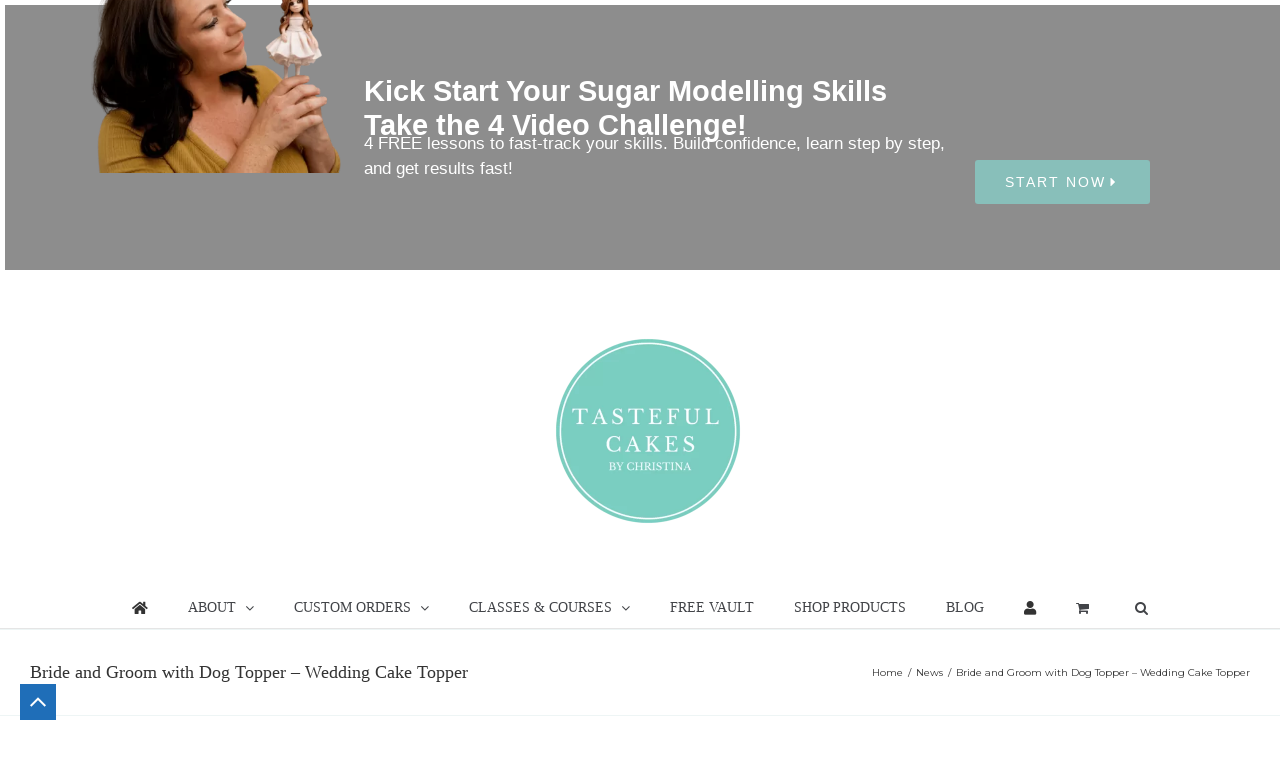

--- FILE ---
content_type: text/html; charset=UTF-8
request_url: https://tastefulcakes.co.uk/bride-and-groom-with-dog-topper-wedding-cake-topper/
body_size: 26255
content:
<!DOCTYPE html>
<html class="avada-html-layout-wide avada-html-header-position-top" lang="en-GB" prefix="og: http://ogp.me/ns# fb: http://ogp.me/ns/fb#">
<head>
	<meta http-equiv="X-UA-Compatible" content="IE=edge" />
	<meta http-equiv="Content-Type" content="text/html; charset=utf-8"/>
	<meta name="viewport" content="width=device-width, initial-scale=1" />
	<meta name='robots' content='index, follow, max-image-preview:large, max-snippet:-1, max-video-preview:-1' />

	<!-- This site is optimized with the Yoast SEO plugin v26.7 - https://yoast.com/wordpress/plugins/seo/ -->
	<title>Bride and Groom with Dog Topper - Wedding Cake Topper - Tasteful Cakes By Christina Georgiou</title>
	<link rel="canonical" href="https://tastefulcakes.co.uk/bride-and-groom-with-dog-topper-wedding-cake-topper/" />
	<meta property="og:locale" content="en_GB" />
	<meta property="og:type" content="article" />
	<meta property="og:title" content="Bride and Groom with Dog Topper - Wedding Cake Topper - Tasteful Cakes By Christina Georgiou" />
	<meta property="og:url" content="https://tastefulcakes.co.uk/bride-and-groom-with-dog-topper-wedding-cake-topper/" />
	<meta property="og:site_name" content="Tasteful Cakes By Christina Georgiou" />
	<meta property="article:publisher" content="https://www.facebook.com/groups/672415543406783" />
	<meta property="article:published_time" content="2018-07-12T16:13:22+00:00" />
	<meta property="article:modified_time" content="2020-01-22T09:39:02+00:00" />
	<meta property="og:image" content="https://tastefulcakes.co.uk/wp-content/uploads/2018/07/Personalised-Bride-Groom-Dog-wedding-cake-toppers.jpg" />
	<meta property="og:image:width" content="3024" />
	<meta property="og:image:height" content="4032" />
	<meta property="og:image:type" content="image/jpeg" />
	<meta name="author" content="Christina Georgiou" />
	<meta name="twitter:card" content="summary_large_image" />
	<meta name="twitter:label1" content="Written by" />
	<meta name="twitter:data1" content="Christina Georgiou" />
	<script type="application/ld+json" class="yoast-schema-graph">{"@context":"https://schema.org","@graph":[{"@type":"Article","@id":"https://tastefulcakes.co.uk/bride-and-groom-with-dog-topper-wedding-cake-topper/#article","isPartOf":{"@id":"https://tastefulcakes.co.uk/bride-and-groom-with-dog-topper-wedding-cake-topper/"},"author":{"name":"Christina Georgiou","@id":"https://tastefulcakes.co.uk/#/schema/person/e7798f97fcda333d3ab8318f21eb053f"},"headline":"Bride and Groom with Dog Topper &#8211; Wedding Cake Topper","datePublished":"2018-07-12T16:13:22+00:00","dateModified":"2020-01-22T09:39:02+00:00","mainEntityOfPage":{"@id":"https://tastefulcakes.co.uk/bride-and-groom-with-dog-topper-wedding-cake-topper/"},"wordCount":10,"publisher":{"@id":"https://tastefulcakes.co.uk/#organization"},"image":{"@id":"https://tastefulcakes.co.uk/bride-and-groom-with-dog-topper-wedding-cake-topper/#primaryimage"},"thumbnailUrl":"https://tastefulcakes.co.uk/wp-content/uploads/2018/07/Personalised-Bride-Groom-Dog-wedding-cake-toppers.jpg","keywords":["Bride and Groom","Bride and Groom Cake Toppers","Bride and Groom toppers","brideandgroomwithdogtopper","cake decoration figures","cake figurines","cute bride and groom","fondant toppers","fondant wedding toppers","personalised cake toppers","personalisedweddingcaketopper","sugar paste figures","wedding toppers"],"articleSection":["News"],"inLanguage":"en-GB"},{"@type":"WebPage","@id":"https://tastefulcakes.co.uk/bride-and-groom-with-dog-topper-wedding-cake-topper/","url":"https://tastefulcakes.co.uk/bride-and-groom-with-dog-topper-wedding-cake-topper/","name":"Bride and Groom with Dog Topper - Wedding Cake Topper - Tasteful Cakes By Christina Georgiou","isPartOf":{"@id":"https://tastefulcakes.co.uk/#website"},"primaryImageOfPage":{"@id":"https://tastefulcakes.co.uk/bride-and-groom-with-dog-topper-wedding-cake-topper/#primaryimage"},"image":{"@id":"https://tastefulcakes.co.uk/bride-and-groom-with-dog-topper-wedding-cake-topper/#primaryimage"},"thumbnailUrl":"https://tastefulcakes.co.uk/wp-content/uploads/2018/07/Personalised-Bride-Groom-Dog-wedding-cake-toppers.jpg","datePublished":"2018-07-12T16:13:22+00:00","dateModified":"2020-01-22T09:39:02+00:00","breadcrumb":{"@id":"https://tastefulcakes.co.uk/bride-and-groom-with-dog-topper-wedding-cake-topper/#breadcrumb"},"inLanguage":"en-GB","potentialAction":[{"@type":"ReadAction","target":["https://tastefulcakes.co.uk/bride-and-groom-with-dog-topper-wedding-cake-topper/"]}]},{"@type":"ImageObject","inLanguage":"en-GB","@id":"https://tastefulcakes.co.uk/bride-and-groom-with-dog-topper-wedding-cake-topper/#primaryimage","url":"https://tastefulcakes.co.uk/wp-content/uploads/2018/07/Personalised-Bride-Groom-Dog-wedding-cake-toppers.jpg","contentUrl":"https://tastefulcakes.co.uk/wp-content/uploads/2018/07/Personalised-Bride-Groom-Dog-wedding-cake-toppers.jpg","width":3024,"height":4032},{"@type":"BreadcrumbList","@id":"https://tastefulcakes.co.uk/bride-and-groom-with-dog-topper-wedding-cake-topper/#breadcrumb","itemListElement":[{"@type":"ListItem","position":1,"name":"Home","item":"https://tastefulcakes.co.uk/"},{"@type":"ListItem","position":2,"name":"Bride and Groom with Dog Topper &#8211; Wedding Cake Topper"}]},{"@type":"WebSite","@id":"https://tastefulcakes.co.uk/#website","url":"https://tastefulcakes.co.uk/","name":"Tasteful Cakes By Christina Georgiou","description":"Tasteful Cakes By Christina Georgiou","publisher":{"@id":"https://tastefulcakes.co.uk/#organization"},"potentialAction":[{"@type":"SearchAction","target":{"@type":"EntryPoint","urlTemplate":"https://tastefulcakes.co.uk/?s={search_term_string}"},"query-input":{"@type":"PropertyValueSpecification","valueRequired":true,"valueName":"search_term_string"}}],"inLanguage":"en-GB"},{"@type":"Organization","@id":"https://tastefulcakes.co.uk/#organization","name":"Tasteful Cakes","url":"https://tastefulcakes.co.uk/","logo":{"@type":"ImageObject","inLanguage":"en-GB","@id":"https://tastefulcakes.co.uk/#/schema/logo/image/","url":"https://tastefulcakes.co.uk/wp-content/uploads/2020/02/logo-blue-compressor.png","contentUrl":"https://tastefulcakes.co.uk/wp-content/uploads/2020/02/logo-blue-compressor.png","width":300,"height":294,"caption":"Tasteful Cakes"},"image":{"@id":"https://tastefulcakes.co.uk/#/schema/logo/image/"},"sameAs":["https://www.facebook.com/groups/672415543406783"]},{"@type":"Person","@id":"https://tastefulcakes.co.uk/#/schema/person/e7798f97fcda333d3ab8318f21eb053f","name":"Christina Georgiou","image":{"@type":"ImageObject","inLanguage":"en-GB","@id":"https://tastefulcakes.co.uk/#/schema/person/image/","url":"https://secure.gravatar.com/avatar/49670febf0e5819c2e786e2218d7aa0a6635f72701a9e969a5b8b63daa948edc?s=96&d=monsterid&r=g","contentUrl":"https://secure.gravatar.com/avatar/49670febf0e5819c2e786e2218d7aa0a6635f72701a9e969a5b8b63daa948edc?s=96&d=monsterid&r=g","caption":"Christina Georgiou"},"sameAs":["https://tastefulcakes.co.uk"],"url":"https://tastefulcakes.co.uk/author/tartthatbakes/"}]}</script>
	<!-- / Yoast SEO plugin. -->


<link rel='dns-prefetch' href='//tastefulcakes.co.uk' />
<link rel="alternate" type="application/rss+xml" title="Tasteful Cakes By Christina Georgiou &raquo; Feed" href="https://tastefulcakes.co.uk/feed/" />
<link rel="alternate" type="application/rss+xml" title="Tasteful Cakes By Christina Georgiou &raquo; Comments Feed" href="https://tastefulcakes.co.uk/comments/feed/" />
		
		
		
				<link rel="alternate" title="oEmbed (JSON)" type="application/json+oembed" href="https://tastefulcakes.co.uk/wp-json/oembed/1.0/embed?url=https%3A%2F%2Ftastefulcakes.co.uk%2Fbride-and-groom-with-dog-topper-wedding-cake-topper%2F" />
<link rel="alternate" title="oEmbed (XML)" type="text/xml+oembed" href="https://tastefulcakes.co.uk/wp-json/oembed/1.0/embed?url=https%3A%2F%2Ftastefulcakes.co.uk%2Fbride-and-groom-with-dog-topper-wedding-cake-topper%2F&#038;format=xml" />

		<meta property="og:title" content="Bride and Groom with Dog Topper - Wedding Cake Topper"/>
		<meta property="og:type" content="article"/>
		<meta property="og:url" content="https://tastefulcakes.co.uk/bride-and-groom-with-dog-topper-wedding-cake-topper/"/>
		<meta property="og:site_name" content="Tasteful Cakes By Christina Georgiou"/>
		<meta property="og:description" content=""/>

									<meta property="og:image" content="https://tastefulcakes.co.uk/wp-content/uploads/2018/07/Personalised-Bride-Groom-Dog-wedding-cake-toppers.jpg"/>
							<!-- WP Fusion --><style type="text/css">.woocommerce .product .variations option:disabled { display: none; } </style><style id='wp-img-auto-sizes-contain-inline-css' type='text/css'>
img:is([sizes=auto i],[sizes^="auto," i]){contain-intrinsic-size:3000px 1500px}
/*# sourceURL=wp-img-auto-sizes-contain-inline-css */
</style>
<link rel='stylesheet' id='woolentor-product-grid-modern-css' href='https://tastefulcakes.co.uk/wp-content/plugins/woolentor-addons/assets/css/product-grid/modern.css?ver=3.3.1' type='text/css' media='all' />
<link rel='stylesheet' id='woolentor-product-grid-luxury-css' href='https://tastefulcakes.co.uk/wp-content/plugins/woolentor-addons/assets/css/product-grid/luxury.css?ver=3.3.1' type='text/css' media='all' />
<link rel='stylesheet' id='woolentor-product-grid-editorial-css' href='https://tastefulcakes.co.uk/wp-content/plugins/woolentor-addons/assets/css/product-grid/editorial.css?ver=3.3.1' type='text/css' media='all' />
<link rel='stylesheet' id='woolentor-product-grid-magazine-css' href='https://tastefulcakes.co.uk/wp-content/plugins/woolentor-addons/assets/css/product-grid/magazine.css?ver=3.3.1' type='text/css' media='all' />
<link rel='stylesheet' id='hfe-widgets-style-css' href='https://tastefulcakes.co.uk/wp-content/plugins/header-footer-elementor/inc/widgets-css/frontend.css?ver=2.8.1' type='text/css' media='all' />
<link rel='stylesheet' id='hfe-woo-product-grid-css' href='https://tastefulcakes.co.uk/wp-content/plugins/header-footer-elementor/inc/widgets-css/woo-products.css?ver=2.8.1' type='text/css' media='all' />
<link rel='stylesheet' id='woolentor-block-common-css' href='https://tastefulcakes.co.uk/wp-content/plugins/woolentor-addons/woolentor-blocks/assets/css/common-style.css?ver=3.3.1' type='text/css' media='all' />
<link rel='stylesheet' id='woolentor-block-default-css' href='https://tastefulcakes.co.uk/wp-content/plugins/woolentor-addons/woolentor-blocks/assets/css/style-index.css?ver=3.3.1' type='text/css' media='all' />
<style id='woocommerce-inline-inline-css' type='text/css'>
.woocommerce form .form-row .required { visibility: visible; }
/*# sourceURL=woocommerce-inline-inline-css */
</style>
<link rel='stylesheet' id='hfe-style-css' href='https://tastefulcakes.co.uk/wp-content/plugins/header-footer-elementor/assets/css/header-footer-elementor.css?ver=2.8.1' type='text/css' media='all' />
<style id='hfe-style-inline-css' type='text/css'>

		.force-stretched-header {
			width: 100vw;
			position: relative;
			margin-left: -50vw;
			left: 50%;
		}header#masthead {
				display: none;
			}
/*# sourceURL=hfe-style-inline-css */
</style>
<link rel='stylesheet' id='elementor-frontend-css' href='https://tastefulcakes.co.uk/wp-content/plugins/elementor/assets/css/frontend.min.css?ver=3.34.1' type='text/css' media='all' />
<link rel='stylesheet' id='elementor-post-9090-css' href='https://tastefulcakes.co.uk/wp-content/uploads/elementor/css/post-9090.css?ver=1768875669' type='text/css' media='all' />
<link rel='stylesheet' id='elementor-pro-css' href='https://tastefulcakes.co.uk/wp-content/plugins/elementor-pro/assets/css/frontend.min.css?ver=3.18.0' type='text/css' media='all' />
<link rel='stylesheet' id='elementor-post-12185-css' href='https://tastefulcakes.co.uk/wp-content/uploads/elementor/css/post-12185.css?ver=1768875516' type='text/css' media='all' />
<link rel='stylesheet' id='font-awesome-css' href='https://tastefulcakes.co.uk/wp-content/plugins/elementor/assets/lib/font-awesome/css/font-awesome.min.css?ver=4.7.0' type='text/css' media='all' />
<link rel='stylesheet' id='simple-line-icons-wl-css' href='https://tastefulcakes.co.uk/wp-content/plugins/woolentor-addons/assets/css/simple-line-icons.css?ver=3.3.1' type='text/css' media='all' />
<link rel='stylesheet' id='htflexboxgrid-css' href='https://tastefulcakes.co.uk/wp-content/plugins/woolentor-addons/assets/css/htflexboxgrid.css?ver=3.3.1' type='text/css' media='all' />
<link rel='stylesheet' id='slick-css' href='https://tastefulcakes.co.uk/wp-content/plugins/woolentor-addons/assets/css/slick.css?ver=3.3.1' type='text/css' media='all' />
<link rel='stylesheet' id='woolentor-widgets-css' href='https://tastefulcakes.co.uk/wp-content/plugins/woolentor-addons/assets/css/woolentor-widgets.css?ver=3.3.1' type='text/css' media='all' />
<link rel='stylesheet' id='photoswipe-css' href='https://tastefulcakes.co.uk/wp-content/plugins/woocommerce/assets/css/photoswipe/photoswipe.min.css?ver=10.4.3' type='text/css' media='all' />
<link rel='stylesheet' id='photoswipe-default-skin-css' href='https://tastefulcakes.co.uk/wp-content/plugins/woocommerce/assets/css/photoswipe/default-skin/default-skin.min.css?ver=10.4.3' type='text/css' media='all' />
<link rel='stylesheet' id='woolentor-quickview-css' href='https://tastefulcakes.co.uk/wp-content/plugins/woolentor-addons/includes/modules/quickview/assets/css/frontend.css?ver=3.3.1' type='text/css' media='all' />
<link rel='stylesheet' id='hfe-elementor-icons-css' href='https://tastefulcakes.co.uk/wp-content/plugins/elementor/assets/lib/eicons/css/elementor-icons.min.css?ver=5.34.0' type='text/css' media='all' />
<link rel='stylesheet' id='hfe-icons-list-css' href='https://tastefulcakes.co.uk/wp-content/plugins/elementor/assets/css/widget-icon-list.min.css?ver=3.24.3' type='text/css' media='all' />
<link rel='stylesheet' id='hfe-social-icons-css' href='https://tastefulcakes.co.uk/wp-content/plugins/elementor/assets/css/widget-social-icons.min.css?ver=3.24.0' type='text/css' media='all' />
<link rel='stylesheet' id='hfe-social-share-icons-brands-css' href='https://tastefulcakes.co.uk/wp-content/plugins/elementor/assets/lib/font-awesome/css/brands.css?ver=5.15.3' type='text/css' media='all' />
<link rel='stylesheet' id='hfe-social-share-icons-fontawesome-css' href='https://tastefulcakes.co.uk/wp-content/plugins/elementor/assets/lib/font-awesome/css/fontawesome.css?ver=5.15.3' type='text/css' media='all' />
<link rel='stylesheet' id='hfe-nav-menu-icons-css' href='https://tastefulcakes.co.uk/wp-content/plugins/elementor/assets/lib/font-awesome/css/solid.css?ver=5.15.3' type='text/css' media='all' />
<link rel='stylesheet' id='hfe-widget-blockquote-css' href='https://tastefulcakes.co.uk/wp-content/plugins/elementor-pro/assets/css/widget-blockquote.min.css?ver=3.25.0' type='text/css' media='all' />
<link rel='stylesheet' id='hfe-mega-menu-css' href='https://tastefulcakes.co.uk/wp-content/plugins/elementor-pro/assets/css/widget-mega-menu.min.css?ver=3.26.2' type='text/css' media='all' />
<link rel='stylesheet' id='hfe-nav-menu-widget-css' href='https://tastefulcakes.co.uk/wp-content/plugins/elementor-pro/assets/css/widget-nav-menu.min.css?ver=3.26.0' type='text/css' media='all' />
<link rel='stylesheet' id='fusion-dynamic-css-css' href='https://tastefulcakes.co.uk/wp-content/uploads/fusion-styles/8a8b10aa6b1dc040ab81cefd433e0c74.min.css?ver=3.11.4' type='text/css' media='all' />
<link rel='stylesheet' id='avada-fullwidth-md-css' href='https://tastefulcakes.co.uk/wp-content/plugins/fusion-builder/assets/css/media/fullwidth-md.min.css?ver=3.11.4' type='text/css' media='only screen and (max-width: 1024px)' />
<link rel='stylesheet' id='avada-fullwidth-sm-css' href='https://tastefulcakes.co.uk/wp-content/plugins/fusion-builder/assets/css/media/fullwidth-sm.min.css?ver=3.11.4' type='text/css' media='only screen and (max-width: 640px)' />
<link rel='stylesheet' id='avada-icon-md-css' href='https://tastefulcakes.co.uk/wp-content/plugins/fusion-builder/assets/css/media/icon-md.min.css?ver=3.11.4' type='text/css' media='only screen and (max-width: 1024px)' />
<link rel='stylesheet' id='avada-icon-sm-css' href='https://tastefulcakes.co.uk/wp-content/plugins/fusion-builder/assets/css/media/icon-sm.min.css?ver=3.11.4' type='text/css' media='only screen and (max-width: 640px)' />
<link rel='stylesheet' id='avada-grid-md-css' href='https://tastefulcakes.co.uk/wp-content/plugins/fusion-builder/assets/css/media/grid-md.min.css?ver=7.11.4' type='text/css' media='only screen and (max-width: 1024px)' />
<link rel='stylesheet' id='avada-grid-sm-css' href='https://tastefulcakes.co.uk/wp-content/plugins/fusion-builder/assets/css/media/grid-sm.min.css?ver=7.11.4' type='text/css' media='only screen and (max-width: 640px)' />
<link rel='stylesheet' id='avada-image-md-css' href='https://tastefulcakes.co.uk/wp-content/plugins/fusion-builder/assets/css/media/image-md.min.css?ver=7.11.4' type='text/css' media='only screen and (max-width: 1024px)' />
<link rel='stylesheet' id='avada-image-sm-css' href='https://tastefulcakes.co.uk/wp-content/plugins/fusion-builder/assets/css/media/image-sm.min.css?ver=7.11.4' type='text/css' media='only screen and (max-width: 640px)' />
<link rel='stylesheet' id='avada-person-md-css' href='https://tastefulcakes.co.uk/wp-content/plugins/fusion-builder/assets/css/media/person-md.min.css?ver=7.11.4' type='text/css' media='only screen and (max-width: 1024px)' />
<link rel='stylesheet' id='avada-person-sm-css' href='https://tastefulcakes.co.uk/wp-content/plugins/fusion-builder/assets/css/media/person-sm.min.css?ver=7.11.4' type='text/css' media='only screen and (max-width: 640px)' />
<link rel='stylesheet' id='avada-section-separator-md-css' href='https://tastefulcakes.co.uk/wp-content/plugins/fusion-builder/assets/css/media/section-separator-md.min.css?ver=3.11.4' type='text/css' media='only screen and (max-width: 1024px)' />
<link rel='stylesheet' id='avada-section-separator-sm-css' href='https://tastefulcakes.co.uk/wp-content/plugins/fusion-builder/assets/css/media/section-separator-sm.min.css?ver=3.11.4' type='text/css' media='only screen and (max-width: 640px)' />
<link rel='stylesheet' id='avada-social-sharing-md-css' href='https://tastefulcakes.co.uk/wp-content/plugins/fusion-builder/assets/css/media/social-sharing-md.min.css?ver=7.11.4' type='text/css' media='only screen and (max-width: 1024px)' />
<link rel='stylesheet' id='avada-social-sharing-sm-css' href='https://tastefulcakes.co.uk/wp-content/plugins/fusion-builder/assets/css/media/social-sharing-sm.min.css?ver=7.11.4' type='text/css' media='only screen and (max-width: 640px)' />
<link rel='stylesheet' id='avada-social-links-md-css' href='https://tastefulcakes.co.uk/wp-content/plugins/fusion-builder/assets/css/media/social-links-md.min.css?ver=7.11.4' type='text/css' media='only screen and (max-width: 1024px)' />
<link rel='stylesheet' id='avada-social-links-sm-css' href='https://tastefulcakes.co.uk/wp-content/plugins/fusion-builder/assets/css/media/social-links-sm.min.css?ver=7.11.4' type='text/css' media='only screen and (max-width: 640px)' />
<link rel='stylesheet' id='avada-tabs-lg-min-css' href='https://tastefulcakes.co.uk/wp-content/plugins/fusion-builder/assets/css/media/tabs-lg-min.min.css?ver=7.11.4' type='text/css' media='only screen and (min-width: 640px)' />
<link rel='stylesheet' id='avada-tabs-lg-max-css' href='https://tastefulcakes.co.uk/wp-content/plugins/fusion-builder/assets/css/media/tabs-lg-max.min.css?ver=7.11.4' type='text/css' media='only screen and (max-width: 640px)' />
<link rel='stylesheet' id='avada-tabs-md-css' href='https://tastefulcakes.co.uk/wp-content/plugins/fusion-builder/assets/css/media/tabs-md.min.css?ver=7.11.4' type='text/css' media='only screen and (max-width: 1024px)' />
<link rel='stylesheet' id='avada-tabs-sm-css' href='https://tastefulcakes.co.uk/wp-content/plugins/fusion-builder/assets/css/media/tabs-sm.min.css?ver=7.11.4' type='text/css' media='only screen and (max-width: 640px)' />
<link rel='stylesheet' id='awb-title-md-css' href='https://tastefulcakes.co.uk/wp-content/plugins/fusion-builder/assets/css/media/title-md.min.css?ver=3.11.4' type='text/css' media='only screen and (max-width: 1024px)' />
<link rel='stylesheet' id='awb-title-sm-css' href='https://tastefulcakes.co.uk/wp-content/plugins/fusion-builder/assets/css/media/title-sm.min.css?ver=3.11.4' type='text/css' media='only screen and (max-width: 640px)' />
<link rel='stylesheet' id='awb-meta-md-css' href='https://tastefulcakes.co.uk/wp-content/plugins/fusion-builder/assets/css/media/meta-md.min.css?ver=7.11.4' type='text/css' media='only screen and (max-width: 1024px)' />
<link rel='stylesheet' id='awb-meta-sm-css' href='https://tastefulcakes.co.uk/wp-content/plugins/fusion-builder/assets/css/media/meta-sm.min.css?ver=7.11.4' type='text/css' media='only screen and (max-width: 640px)' />
<link rel='stylesheet' id='awb-layout-colums-md-css' href='https://tastefulcakes.co.uk/wp-content/plugins/fusion-builder/assets/css/media/layout-columns-md.min.css?ver=3.11.4' type='text/css' media='only screen and (max-width: 1024px)' />
<link rel='stylesheet' id='awb-layout-colums-sm-css' href='https://tastefulcakes.co.uk/wp-content/plugins/fusion-builder/assets/css/media/layout-columns-sm.min.css?ver=3.11.4' type='text/css' media='only screen and (max-width: 640px)' />
<link rel='stylesheet' id='avada-max-1c-css' href='https://tastefulcakes.co.uk/wp-content/themes/Avada/assets/css/media/max-1c.min.css?ver=7.11.4' type='text/css' media='only screen and (max-width: 640px)' />
<link rel='stylesheet' id='avada-max-2c-css' href='https://tastefulcakes.co.uk/wp-content/themes/Avada/assets/css/media/max-2c.min.css?ver=7.11.4' type='text/css' media='only screen and (max-width: 712px)' />
<link rel='stylesheet' id='avada-min-2c-max-3c-css' href='https://tastefulcakes.co.uk/wp-content/themes/Avada/assets/css/media/min-2c-max-3c.min.css?ver=7.11.4' type='text/css' media='only screen and (min-width: 712px) and (max-width: 784px)' />
<link rel='stylesheet' id='avada-min-3c-max-4c-css' href='https://tastefulcakes.co.uk/wp-content/themes/Avada/assets/css/media/min-3c-max-4c.min.css?ver=7.11.4' type='text/css' media='only screen and (min-width: 784px) and (max-width: 856px)' />
<link rel='stylesheet' id='avada-min-4c-max-5c-css' href='https://tastefulcakes.co.uk/wp-content/themes/Avada/assets/css/media/min-4c-max-5c.min.css?ver=7.11.4' type='text/css' media='only screen and (min-width: 856px) and (max-width: 928px)' />
<link rel='stylesheet' id='avada-min-5c-max-6c-css' href='https://tastefulcakes.co.uk/wp-content/themes/Avada/assets/css/media/min-5c-max-6c.min.css?ver=7.11.4' type='text/css' media='only screen and (min-width: 928px) and (max-width: 1000px)' />
<link rel='stylesheet' id='avada-min-shbp-css' href='https://tastefulcakes.co.uk/wp-content/themes/Avada/assets/css/media/min-shbp.min.css?ver=7.11.4' type='text/css' media='only screen and (min-width: 801px)' />
<link rel='stylesheet' id='avada-min-shbp-header-legacy-css' href='https://tastefulcakes.co.uk/wp-content/themes/Avada/assets/css/media/min-shbp-header-legacy.min.css?ver=7.11.4' type='text/css' media='only screen and (min-width: 801px)' />
<link rel='stylesheet' id='avada-max-shbp-css' href='https://tastefulcakes.co.uk/wp-content/themes/Avada/assets/css/media/max-shbp.min.css?ver=7.11.4' type='text/css' media='only screen and (max-width: 800px)' />
<link rel='stylesheet' id='avada-max-shbp-header-legacy-css' href='https://tastefulcakes.co.uk/wp-content/themes/Avada/assets/css/media/max-shbp-header-legacy.min.css?ver=7.11.4' type='text/css' media='only screen and (max-width: 800px)' />
<link rel='stylesheet' id='avada-max-sh-shbp-css' href='https://tastefulcakes.co.uk/wp-content/themes/Avada/assets/css/media/max-sh-shbp.min.css?ver=7.11.4' type='text/css' media='only screen and (max-width: 800px)' />
<link rel='stylesheet' id='avada-max-sh-shbp-header-legacy-css' href='https://tastefulcakes.co.uk/wp-content/themes/Avada/assets/css/media/max-sh-shbp-header-legacy.min.css?ver=7.11.4' type='text/css' media='only screen and (max-width: 800px)' />
<link rel='stylesheet' id='avada-min-768-max-1024-p-css' href='https://tastefulcakes.co.uk/wp-content/themes/Avada/assets/css/media/min-768-max-1024-p.min.css?ver=7.11.4' type='text/css' media='only screen and (min-device-width: 768px) and (max-device-width: 1024px) and (orientation: portrait)' />
<link rel='stylesheet' id='avada-min-768-max-1024-p-header-legacy-css' href='https://tastefulcakes.co.uk/wp-content/themes/Avada/assets/css/media/min-768-max-1024-p-header-legacy.min.css?ver=7.11.4' type='text/css' media='only screen and (min-device-width: 768px) and (max-device-width: 1024px) and (orientation: portrait)' />
<link rel='stylesheet' id='avada-min-768-max-1024-l-css' href='https://tastefulcakes.co.uk/wp-content/themes/Avada/assets/css/media/min-768-max-1024-l.min.css?ver=7.11.4' type='text/css' media='only screen and (min-device-width: 768px) and (max-device-width: 1024px) and (orientation: landscape)' />
<link rel='stylesheet' id='avada-min-768-max-1024-l-header-legacy-css' href='https://tastefulcakes.co.uk/wp-content/themes/Avada/assets/css/media/min-768-max-1024-l-header-legacy.min.css?ver=7.11.4' type='text/css' media='only screen and (min-device-width: 768px) and (max-device-width: 1024px) and (orientation: landscape)' />
<link rel='stylesheet' id='avada-max-sh-cbp-css' href='https://tastefulcakes.co.uk/wp-content/themes/Avada/assets/css/media/max-sh-cbp.min.css?ver=7.11.4' type='text/css' media='only screen and (max-width: 800px)' />
<link rel='stylesheet' id='avada-max-sh-sbp-css' href='https://tastefulcakes.co.uk/wp-content/themes/Avada/assets/css/media/max-sh-sbp.min.css?ver=7.11.4' type='text/css' media='only screen and (max-width: 800px)' />
<link rel='stylesheet' id='avada-max-sh-640-css' href='https://tastefulcakes.co.uk/wp-content/themes/Avada/assets/css/media/max-sh-640.min.css?ver=7.11.4' type='text/css' media='only screen and (max-width: 640px)' />
<link rel='stylesheet' id='avada-max-shbp-18-css' href='https://tastefulcakes.co.uk/wp-content/themes/Avada/assets/css/media/max-shbp-18.min.css?ver=7.11.4' type='text/css' media='only screen and (max-width: 782px)' />
<link rel='stylesheet' id='avada-max-shbp-32-css' href='https://tastefulcakes.co.uk/wp-content/themes/Avada/assets/css/media/max-shbp-32.min.css?ver=7.11.4' type='text/css' media='only screen and (max-width: 768px)' />
<link rel='stylesheet' id='avada-min-sh-cbp-css' href='https://tastefulcakes.co.uk/wp-content/themes/Avada/assets/css/media/min-sh-cbp.min.css?ver=7.11.4' type='text/css' media='only screen and (min-width: 800px)' />
<link rel='stylesheet' id='avada-max-640-css' href='https://tastefulcakes.co.uk/wp-content/themes/Avada/assets/css/media/max-640.min.css?ver=7.11.4' type='text/css' media='only screen and (max-device-width: 640px)' />
<link rel='stylesheet' id='avada-max-main-css' href='https://tastefulcakes.co.uk/wp-content/themes/Avada/assets/css/media/max-main.min.css?ver=7.11.4' type='text/css' media='only screen and (max-width: 1000px)' />
<link rel='stylesheet' id='avada-max-cbp-css' href='https://tastefulcakes.co.uk/wp-content/themes/Avada/assets/css/media/max-cbp.min.css?ver=7.11.4' type='text/css' media='only screen and (max-width: 800px)' />
<link rel='stylesheet' id='avada-max-640-gravity-css' href='https://tastefulcakes.co.uk/wp-content/themes/Avada/assets/css/media/max-640-gravity.min.css?ver=7.11.4' type='text/css' media='only screen and (max-device-width: 640px)' />
<link rel='stylesheet' id='avada-max-sh-cbp-gravity-css' href='https://tastefulcakes.co.uk/wp-content/themes/Avada/assets/css/media/max-sh-cbp-gravity.min.css?ver=7.11.4' type='text/css' media='only screen and (max-width: 800px)' />
<link rel='stylesheet' id='avada-max-sh-cbp-social-sharing-css' href='https://tastefulcakes.co.uk/wp-content/themes/Avada/assets/css/media/max-sh-cbp-social-sharing.min.css?ver=7.11.4' type='text/css' media='only screen and (max-width: 800px)' />
<link rel='stylesheet' id='fb-max-sh-cbp-css' href='https://tastefulcakes.co.uk/wp-content/plugins/fusion-builder/assets/css/media/max-sh-cbp.min.css?ver=3.11.4' type='text/css' media='only screen and (max-width: 800px)' />
<link rel='stylesheet' id='fb-min-768-max-1024-p-css' href='https://tastefulcakes.co.uk/wp-content/plugins/fusion-builder/assets/css/media/min-768-max-1024-p.min.css?ver=3.11.4' type='text/css' media='only screen and (min-device-width: 768px) and (max-device-width: 1024px) and (orientation: portrait)' />
<link rel='stylesheet' id='fb-max-640-css' href='https://tastefulcakes.co.uk/wp-content/plugins/fusion-builder/assets/css/media/max-640.min.css?ver=3.11.4' type='text/css' media='only screen and (max-device-width: 640px)' />
<link rel='stylesheet' id='fb-max-1c-css' href='https://tastefulcakes.co.uk/wp-content/plugins/fusion-builder/assets/css/media/max-1c.css?ver=3.11.4' type='text/css' media='only screen and (max-width: 640px)' />
<link rel='stylesheet' id='fb-max-2c-css' href='https://tastefulcakes.co.uk/wp-content/plugins/fusion-builder/assets/css/media/max-2c.css?ver=3.11.4' type='text/css' media='only screen and (max-width: 712px)' />
<link rel='stylesheet' id='fb-min-2c-max-3c-css' href='https://tastefulcakes.co.uk/wp-content/plugins/fusion-builder/assets/css/media/min-2c-max-3c.css?ver=3.11.4' type='text/css' media='only screen and (min-width: 712px) and (max-width: 784px)' />
<link rel='stylesheet' id='fb-min-3c-max-4c-css' href='https://tastefulcakes.co.uk/wp-content/plugins/fusion-builder/assets/css/media/min-3c-max-4c.css?ver=3.11.4' type='text/css' media='only screen and (min-width: 784px) and (max-width: 856px)' />
<link rel='stylesheet' id='fb-min-4c-max-5c-css' href='https://tastefulcakes.co.uk/wp-content/plugins/fusion-builder/assets/css/media/min-4c-max-5c.css?ver=3.11.4' type='text/css' media='only screen and (min-width: 856px) and (max-width: 928px)' />
<link rel='stylesheet' id='fb-min-5c-max-6c-css' href='https://tastefulcakes.co.uk/wp-content/plugins/fusion-builder/assets/css/media/min-5c-max-6c.css?ver=3.11.4' type='text/css' media='only screen and (min-width: 928px) and (max-width: 1000px)' />
<link rel='stylesheet' id='avada-max-sh-cbp-woo-quick-view-css' href='https://tastefulcakes.co.uk/wp-content/themes/Avada/assets/css/media/max-sh-cbp-woo-quick-view.min.css?ver=7.11.4' type='text/css' media='only screen and (max-width: 800px)' />
<link rel='stylesheet' id='avada-min-sh-cbp-woo-quick-view-css' href='https://tastefulcakes.co.uk/wp-content/themes/Avada/assets/css/media/min-sh-cbp-woo-quick-view.min.css?ver=7.11.4' type='text/css' media='only screen and (min-width: 800px)' />
<link rel='stylesheet' id='avada-max-sh-cbp-woo-tabs-css' href='https://tastefulcakes.co.uk/wp-content/themes/Avada/assets/css/media/max-sh-cbp-woo-tabs.min.css?ver=7.11.4' type='text/css' media='only screen and (max-width: 800px)' />
<link rel='stylesheet' id='avada-min-768-max-1024-woo-css' href='https://tastefulcakes.co.uk/wp-content/themes/Avada/assets/css/media/min-768-max-1024-woo.min.css?ver=7.11.4' type='text/css' media='only screen and (min-device-width: 768px) and (max-device-width: 1024px)' />
<link rel='stylesheet' id='avada-max-sh-640-woo-css' href='https://tastefulcakes.co.uk/wp-content/themes/Avada/assets/css/media/max-sh-640-woo.min.css?ver=7.11.4' type='text/css' media='only screen and (max-width: 640px)' />
<link rel='stylesheet' id='avada-max-sh-cbp-woo-css' href='https://tastefulcakes.co.uk/wp-content/themes/Avada/assets/css/media/max-sh-cbp-woo.min.css?ver=7.11.4' type='text/css' media='only screen and (max-width: 800px)' />
<link rel='stylesheet' id='avada-min-sh-cbp-woo-css' href='https://tastefulcakes.co.uk/wp-content/themes/Avada/assets/css/media/min-sh-cbp-woo.min.css?ver=7.11.4' type='text/css' media='only screen and (min-width: 800px)' />
<link rel='stylesheet' id='avada-off-canvas-md-css' href='https://tastefulcakes.co.uk/wp-content/plugins/fusion-builder/assets/css/media/off-canvas-md.min.css?ver=7.11.4' type='text/css' media='only screen and (max-width: 1024px)' />
<link rel='stylesheet' id='avada-off-canvas-sm-css' href='https://tastefulcakes.co.uk/wp-content/plugins/fusion-builder/assets/css/media/off-canvas-sm.min.css?ver=7.11.4' type='text/css' media='only screen and (max-width: 640px)' />
<link rel='stylesheet' id='elementor-gf-local-roboto-css' href='https://[2a00:1ee0:2:207::b972:63c0]/wp-content/uploads/elementor/google-fonts/css/roboto.css?ver=1742272788' type='text/css' media='all' />
<link rel='stylesheet' id='elementor-gf-local-robotoslab-css' href='https://[2a00:1ee0:2:207::b972:63c0]/wp-content/uploads/elementor/google-fonts/css/robotoslab.css?ver=1742272792' type='text/css' media='all' />
<link rel='stylesheet' id='elementor-gf-local-librebaskerville-css' href='https://[2a00:1ee0:2:207::b972:63c0]/wp-content/uploads/elementor/google-fonts/css/librebaskerville.css?ver=1742272792' type='text/css' media='all' />
<link rel='stylesheet' id='elementor-gf-local-lora-css' href='https://[2a00:1ee0:2:207::b972:63c0]/wp-content/uploads/elementor/google-fonts/css/lora.css?ver=1742272795' type='text/css' media='all' />
<script type="text/template" id="tmpl-variation-template">
	<div class="woocommerce-variation-description">{{{ data.variation.variation_description }}}</div>
	<div class="woocommerce-variation-price">{{{ data.variation.price_html }}}</div>
	<div class="woocommerce-variation-availability">{{{ data.variation.availability_html }}}</div>
</script>
<script type="text/template" id="tmpl-unavailable-variation-template">
	<p role="alert">Sorry, this product is unavailable. Please choose a different combination.</p>
</script>
<script type="text/javascript" src="https://tastefulcakes.co.uk/wp/wp-includes/js/jquery/jquery.min.js?ver=3.7.1" id="jquery-core-js"></script>
<script type="text/javascript" src="https://tastefulcakes.co.uk/wp/wp-includes/js/jquery/jquery-migrate.min.js?ver=3.4.1" id="jquery-migrate-js"></script>
<script type="text/javascript" id="jquery-js-after">
/* <![CDATA[ */
!function($){"use strict";$(document).ready(function(){$(this).scrollTop()>100&&$(".hfe-scroll-to-top-wrap").removeClass("hfe-scroll-to-top-hide"),$(window).scroll(function(){$(this).scrollTop()<100?$(".hfe-scroll-to-top-wrap").fadeOut(300):$(".hfe-scroll-to-top-wrap").fadeIn(300)}),$(".hfe-scroll-to-top-wrap").on("click",function(){$("html, body").animate({scrollTop:0},300);return!1})})}(jQuery);
!function($){'use strict';$(document).ready(function(){var bar=$('.hfe-reading-progress-bar');if(!bar.length)return;$(window).on('scroll',function(){var s=$(window).scrollTop(),d=$(document).height()-$(window).height(),p=d? s/d*100:0;bar.css('width',p+'%')});});}(jQuery);
//# sourceURL=jquery-js-after
/* ]]> */
</script>
<script type="text/javascript" src="https://tastefulcakes.co.uk/wp-content/plugins/woocommerce/assets/js/jquery-blockui/jquery.blockUI.min.js?ver=2.7.0-wc.10.4.3" id="wc-jquery-blockui-js" data-wp-strategy="defer"></script>
<script type="text/javascript" id="wc-add-to-cart-js-extra">
/* <![CDATA[ */
var wc_add_to_cart_params = {"ajax_url":"/wp/wp-admin/admin-ajax.php","wc_ajax_url":"/?wc-ajax=%%endpoint%%","i18n_view_cart":"View basket","cart_url":"https://tastefulcakes.co.uk/cake-shop/","is_cart":"","cart_redirect_after_add":"no"};
//# sourceURL=wc-add-to-cart-js-extra
/* ]]> */
</script>
<script type="text/javascript" src="https://tastefulcakes.co.uk/wp-content/plugins/woocommerce/assets/js/frontend/add-to-cart.min.js?ver=10.4.3" id="wc-add-to-cart-js" defer="defer" data-wp-strategy="defer"></script>
<script type="text/javascript" src="https://tastefulcakes.co.uk/wp-content/plugins/woocommerce/assets/js/js-cookie/js.cookie.min.js?ver=2.1.4-wc.10.4.3" id="wc-js-cookie-js" defer="defer" data-wp-strategy="defer"></script>
<script type="text/javascript" id="woocommerce-js-extra">
/* <![CDATA[ */
var woocommerce_params = {"ajax_url":"/wp/wp-admin/admin-ajax.php","wc_ajax_url":"/?wc-ajax=%%endpoint%%","i18n_password_show":"Show password","i18n_password_hide":"Hide password"};
//# sourceURL=woocommerce-js-extra
/* ]]> */
</script>
<script type="text/javascript" src="https://tastefulcakes.co.uk/wp-content/plugins/woocommerce/assets/js/frontend/woocommerce.min.js?ver=10.4.3" id="woocommerce-js" defer="defer" data-wp-strategy="defer"></script>
<script type="text/javascript" src="https://tastefulcakes.co.uk/wp/wp-includes/js/underscore.min.js?ver=1.13.7" id="underscore-js"></script>
<script type="text/javascript" id="wp-util-js-extra">
/* <![CDATA[ */
var _wpUtilSettings = {"ajax":{"url":"/wp/wp-admin/admin-ajax.php"}};
//# sourceURL=wp-util-js-extra
/* ]]> */
</script>
<script type="text/javascript" src="https://tastefulcakes.co.uk/wp/wp-includes/js/wp-util.min.js?ver=6.9" id="wp-util-js"></script>
<script type="text/javascript" src="https://tastefulcakes.co.uk/wp-content/plugins/woocommerce/assets/js/photoswipe/photoswipe.min.js?ver=4.1.1-wc.10.4.3" id="wc-photoswipe-js" data-wp-strategy="defer"></script>
<script type="text/javascript" id="WCPAY_ASSETS-js-extra">
/* <![CDATA[ */
var wcpayAssets = {"url":"https://tastefulcakes.co.uk/wp-content/plugins/woocommerce-payments/dist/"};
//# sourceURL=WCPAY_ASSETS-js-extra
/* ]]> */
</script>
<link rel="https://api.w.org/" href="https://tastefulcakes.co.uk/wp-json/" /><link rel="alternate" title="JSON" type="application/json" href="https://tastefulcakes.co.uk/wp-json/wp/v2/posts/3743" /><link rel="EditURI" type="application/rsd+xml" title="RSD" href="https://tastefulcakes.co.uk/wp/xmlrpc.php?rsd" />
<meta name="generator" content="WordPress 6.9" />
<meta name="generator" content="WooCommerce 10.4.3" />
<link rel='shortlink' href='https://tastefulcakes.co.uk/?p=3743' />
<style type="text/css" id="css-fb-visibility">@media screen and (max-width: 640px){.fusion-no-small-visibility{display:none !important;}body .sm-text-align-center{text-align:center !important;}body .sm-text-align-left{text-align:left !important;}body .sm-text-align-right{text-align:right !important;}body .sm-flex-align-center{justify-content:center !important;}body .sm-flex-align-flex-start{justify-content:flex-start !important;}body .sm-flex-align-flex-end{justify-content:flex-end !important;}body .sm-mx-auto{margin-left:auto !important;margin-right:auto !important;}body .sm-ml-auto{margin-left:auto !important;}body .sm-mr-auto{margin-right:auto !important;}body .fusion-absolute-position-small{position:absolute;top:auto;width:100%;}.awb-sticky.awb-sticky-small{ position: sticky; top: var(--awb-sticky-offset,0); }}@media screen and (min-width: 641px) and (max-width: 1024px){.fusion-no-medium-visibility{display:none !important;}body .md-text-align-center{text-align:center !important;}body .md-text-align-left{text-align:left !important;}body .md-text-align-right{text-align:right !important;}body .md-flex-align-center{justify-content:center !important;}body .md-flex-align-flex-start{justify-content:flex-start !important;}body .md-flex-align-flex-end{justify-content:flex-end !important;}body .md-mx-auto{margin-left:auto !important;margin-right:auto !important;}body .md-ml-auto{margin-left:auto !important;}body .md-mr-auto{margin-right:auto !important;}body .fusion-absolute-position-medium{position:absolute;top:auto;width:100%;}.awb-sticky.awb-sticky-medium{ position: sticky; top: var(--awb-sticky-offset,0); }}@media screen and (min-width: 1025px){.fusion-no-large-visibility{display:none !important;}body .lg-text-align-center{text-align:center !important;}body .lg-text-align-left{text-align:left !important;}body .lg-text-align-right{text-align:right !important;}body .lg-flex-align-center{justify-content:center !important;}body .lg-flex-align-flex-start{justify-content:flex-start !important;}body .lg-flex-align-flex-end{justify-content:flex-end !important;}body .lg-mx-auto{margin-left:auto !important;margin-right:auto !important;}body .lg-ml-auto{margin-left:auto !important;}body .lg-mr-auto{margin-right:auto !important;}body .fusion-absolute-position-large{position:absolute;top:auto;width:100%;}.awb-sticky.awb-sticky-large{ position: sticky; top: var(--awb-sticky-offset,0); }}</style>	<noscript><style>.woocommerce-product-gallery{ opacity: 1 !important; }</style></noscript>
	<meta name="generator" content="Elementor 3.34.1; features: e_font_icon_svg, additional_custom_breakpoints; settings: css_print_method-external, google_font-enabled, font_display-swap">
			<style>
				.e-con.e-parent:nth-of-type(n+4):not(.e-lazyloaded):not(.e-no-lazyload),
				.e-con.e-parent:nth-of-type(n+4):not(.e-lazyloaded):not(.e-no-lazyload) * {
					background-image: none !important;
				}
				@media screen and (max-height: 1024px) {
					.e-con.e-parent:nth-of-type(n+3):not(.e-lazyloaded):not(.e-no-lazyload),
					.e-con.e-parent:nth-of-type(n+3):not(.e-lazyloaded):not(.e-no-lazyload) * {
						background-image: none !important;
					}
				}
				@media screen and (max-height: 640px) {
					.e-con.e-parent:nth-of-type(n+2):not(.e-lazyloaded):not(.e-no-lazyload),
					.e-con.e-parent:nth-of-type(n+2):not(.e-lazyloaded):not(.e-no-lazyload) * {
						background-image: none !important;
					}
				}
			</style>
			<style type="text/css" id="custom-background-css">
body.custom-background { background-color: #ffffff; }
</style>
	<link rel="icon" href="https://tastefulcakes.co.uk/wp-content/uploads/2025/05/4-66x66.png" sizes="32x32" />
<link rel="icon" href="https://tastefulcakes.co.uk/wp-content/uploads/2025/05/4-200x200.png" sizes="192x192" />
<link rel="apple-touch-icon" href="https://tastefulcakes.co.uk/wp-content/uploads/2025/05/4-200x200.png" />
<meta name="msapplication-TileImage" content="https://tastefulcakes.co.uk/wp-content/uploads/2025/05/4-400x400.png" />
		<style type="text/css" id="wp-custom-css">
			.page-id-6990 .newsletter-overlay {
    display: none !important;
}

.newsletter-overlay {
    display: none;
}


@media only screen and (max-width: 800px){
.avada-responsive.mobile-logo-pos-center .fusion-mobile-menu-design-modern.fusion-header-v7 .fusion-main-menu {
    float: left;
    width: 100%;
}	
}


#sbi_load > span a,#sbi_load > span a:hover{
background:#8DC4BD  !important;
}
input#gform_submit_button_3,.sticky-reviews {
    background: #88BFBA !important; {
	background-color: #88BFBA !important;}
@media only screen and (max-width: 768px){
	html,
	body{
		width:100%;
		height:100%;
		margin:0px;
		padding:0px;
    overflow-x:hidden;
    }
.fusion-footer-widget-area{
		background-color: white
			!important;
	} 
.fusion-header-wrapper{
		display:none
			!important;
	}
	/* Fix blog grid height issue */
.blog-post,
.post,
.fusion-post-grid,
.fusion-post {
    min-height: 500px;  /* Try increasing/decreasing */
}
	/* FORCE Elementor blog post containers to equal height */
.elementor-container,
.e-con {
    min-height: 500px !important; /* Try 500px, adjust higher if needed */
}
/* FINAL override for broken blog grid containers */
.elementor-post,
.elementor-container,
.e-con,
.fusion-post-grid,
.fusion-post,
.post,
.blog-post {
    min-height: 500px !important;  /* Change 500px higher/lower to fit your posts */
    display: flex !important;
    flex-direction: column !important;
    justify-content: flex-start !important;
}
	.woocommerce-cart .woocommerce-cart-form ~ .wp-block-group {
  display: none !important;
}


		</style>
				<script type="text/javascript">
			var doc = document.documentElement;
			doc.setAttribute( 'data-useragent', navigator.userAgent );
		</script>
		
	</head>

<body class="wp-singular post-template-default single single-post postid-3743 single-format-standard custom-background wp-custom-logo wp-theme-Avada wp-child-theme-tastefulcakes theme-Avada woocommerce-no-js ehf-header ehf-template-Avada ehf-stylesheet-tastefulcakes woolentor_current_theme_Avada fusion-image-hovers fusion-pagination-sizing fusion-button_type-flat fusion-button_span-no fusion-button_gradient-linear avada-image-rollover-circle-yes avada-image-rollover-yes avada-image-rollover-direction-left woolentor-empty-cart fusion-body ltr fusion-sticky-header no-tablet-sticky-header no-mobile-sticky-header no-mobile-slidingbar no-mobile-totop fusion-disable-outline fusion-sub-menu-slide mobile-logo-pos-center layout-wide-mode avada-has-boxed-modal-shadow- layout-scroll-offset-full avada-has-zero-margin-offset-top fusion-top-header menu-text-align-center fusion-woo-product-design-classic fusion-woo-shop-page-columns-3 fusion-woo-related-columns-3 fusion-woo-archive-page-columns-3 woo-sale-badge-circle woo-outofstock-badge-top_bar mobile-menu-design-modern fusion-show-pagination-text fusion-header-layout-v5 avada-responsive avada-footer-fx-none avada-menu-highlight-style-textcolor fusion-search-form-classic fusion-main-menu-search-dropdown fusion-avatar-circle avada-blog-layout-grid avada-blog-archive-layout-grid avada-header-shadow-no avada-menu-icon-position-left avada-has-megamenu-shadow avada-has-mainmenu-dropdown-divider avada-has-mobile-menu-search avada-has-main-nav-search-icon avada-has-megamenu-item-divider avada-has-titlebar-bar_and_content avada-has-pagination-width_height avada-flyout-menu-direction-fade avada-ec-views-v1 elementor-default elementor-kit-9090" data-awb-post-id="3743">
			<div data-elementor-type="wp-post" data-elementor-id="12185" class="elementor elementor-12185" data-elementor-post-type="elementor-hf">
				<div class="elementor-element elementor-element-5ded798f elementor-hidden-tablet elementor-hidden-mobile e-flex e-con-boxed e-con e-parent" data-id="5ded798f" data-element_type="container" data-settings="{&quot;background_background&quot;:&quot;classic&quot;}">
					<div class="e-con-inner">
		<div class="elementor-element elementor-element-4cef96a7 e-con-full e-flex e-con e-child" data-id="4cef96a7" data-element_type="container">
		<div class="elementor-element elementor-element-741395e9 e-con-full e-flex e-con e-child" data-id="741395e9" data-element_type="container">
				<div class="elementor-element elementor-element-2ba5bf9c elementor-widget__width-initial elementor-absolute elementor-widget elementor-widget-image" data-id="2ba5bf9c" data-element_type="widget" data-settings="{&quot;_position&quot;:&quot;absolute&quot;}" data-widget_type="image.default">
				<div class="elementor-widget-container">
															<img width="1024" height="1024" src="https://tastefulcakes.co.uk/wp-content/uploads/2024/07/3f83c4d6-f48a-4635-965d-9e7417b1b30e-1-1024x1024.png" class="attachment-large size-large wp-image-12027 lazyload" alt="" srcset="data:image/svg+xml,%3Csvg%20xmlns%3D%27http%3A%2F%2Fwww.w3.org%2F2000%2Fsvg%27%20width%3D%271080%27%20height%3D%271080%27%20viewBox%3D%270%200%201080%201080%27%3E%3Crect%20width%3D%271080%27%20height%3D%271080%27%20fill-opacity%3D%220%22%2F%3E%3C%2Fsvg%3E" data-orig-src="https://tastefulcakes.co.uk/wp-content/uploads/2024/07/3f83c4d6-f48a-4635-965d-9e7417b1b30e-1-1024x1024.png" data-srcset="https://tastefulcakes.co.uk/wp-content/uploads/2024/07/3f83c4d6-f48a-4635-965d-9e7417b1b30e-1-66x66.png 66w, https://tastefulcakes.co.uk/wp-content/uploads/2024/07/3f83c4d6-f48a-4635-965d-9e7417b1b30e-1-80x80.png 80w, https://tastefulcakes.co.uk/wp-content/uploads/2024/07/3f83c4d6-f48a-4635-965d-9e7417b1b30e-1-100x100.png 100w, https://tastefulcakes.co.uk/wp-content/uploads/2024/07/3f83c4d6-f48a-4635-965d-9e7417b1b30e-1-200x200.png 200w, https://tastefulcakes.co.uk/wp-content/uploads/2024/07/3f83c4d6-f48a-4635-965d-9e7417b1b30e-1-225x225.png 225w, https://tastefulcakes.co.uk/wp-content/uploads/2024/07/3f83c4d6-f48a-4635-965d-9e7417b1b30e-1-400x400.png 400w, https://tastefulcakes.co.uk/wp-content/uploads/2024/07/3f83c4d6-f48a-4635-965d-9e7417b1b30e-1-500x500.png 500w, https://tastefulcakes.co.uk/wp-content/uploads/2024/07/3f83c4d6-f48a-4635-965d-9e7417b1b30e-1-600x600.png 600w, https://tastefulcakes.co.uk/wp-content/uploads/2024/07/3f83c4d6-f48a-4635-965d-9e7417b1b30e-1-700x700.png 700w, https://tastefulcakes.co.uk/wp-content/uploads/2024/07/3f83c4d6-f48a-4635-965d-9e7417b1b30e-1-768x768.png 768w, https://tastefulcakes.co.uk/wp-content/uploads/2024/07/3f83c4d6-f48a-4635-965d-9e7417b1b30e-1-800x800.png 800w, https://tastefulcakes.co.uk/wp-content/uploads/2024/07/3f83c4d6-f48a-4635-965d-9e7417b1b30e-1-1024x1024.png 1024w, https://tastefulcakes.co.uk/wp-content/uploads/2024/07/3f83c4d6-f48a-4635-965d-9e7417b1b30e-1.png 1080w" data-sizes="auto" />															</div>
				</div>
				</div>
		<div class="elementor-element elementor-element-47333896 e-con-full e-flex e-con e-child" data-id="47333896" data-element_type="container">
				<div class="elementor-element elementor-element-3026fae4 elementor-widget__width-initial elementor-widget elementor-widget-heading" data-id="3026fae4" data-element_type="widget" data-widget_type="heading.default">
				<div class="elementor-widget-container">
					<h2 class="elementor-heading-title elementor-size-default">Kick Start Your Sugar Modelling Skills Take the 4 Video Challenge!
</h2>				</div>
				</div>
				<div class="elementor-element elementor-element-53b244f8 elementor-widget__width-initial elementor-widget elementor-widget-text-editor" data-id="53b244f8" data-element_type="widget" data-widget_type="text-editor.default">
				<div class="elementor-widget-container">
									<p data-start="128" data-end="306">4 FREE lessons to fast-track your skills. Build confidence, learn step by step, and get results fast!</p><p data-start="308" data-end="325"> </p>								</div>
				</div>
				</div>
		<div class="elementor-element elementor-element-693b767b e-con-full e-flex e-con e-child" data-id="693b767b" data-element_type="container">
				<div class="elementor-element elementor-element-7072c851 elementor-align-left elementor-widget__width-initial elementor-widget elementor-widget-button" data-id="7072c851" data-element_type="widget" data-widget_type="button.default">
				<div class="elementor-widget-container">
									<div class="elementor-button-wrapper">
					<a class="elementor-button elementor-button-link elementor-size-sm" href="https://www.tastefulcakesacademy.co.uk/4Videoseries">
						<span class="elementor-button-content-wrapper">
						<span class="elementor-button-icon">
				<svg aria-hidden="true" class="e-font-icon-svg e-fas-caret-right" viewBox="0 0 192 512" xmlns="http://www.w3.org/2000/svg"><path d="M0 384.662V127.338c0-17.818 21.543-26.741 34.142-14.142l128.662 128.662c7.81 7.81 7.81 20.474 0 28.284L34.142 398.804C21.543 411.404 0 402.48 0 384.662z"></path></svg>			</span>
									<span class="elementor-button-text">START NOW</span>
					</span>
					</a>
				</div>
								</div>
				</div>
				</div>
				</div>
					</div>
				</div>
		<div class="elementor-element elementor-element-3a61ccaf e-con-full elementor-hidden-mobile elementor-hidden-desktop elementor-hidden-tablet e-flex e-con e-parent" data-id="3a61ccaf" data-element_type="container" data-settings="{&quot;background_background&quot;:&quot;classic&quot;}">
		<div class="elementor-element elementor-element-5c6f6a82 e-con-full e-flex e-con e-child" data-id="5c6f6a82" data-element_type="container">
				<div class="elementor-element elementor-element-4a91c3ca elementor-widget__width-initial elementor-widget-mobile__width-initial elementor-widget elementor-widget-site-logo" data-id="4a91c3ca" data-element_type="widget" data-settings="{&quot;align&quot;:&quot;center&quot;,&quot;width&quot;:{&quot;unit&quot;:&quot;%&quot;,&quot;size&quot;:&quot;&quot;,&quot;sizes&quot;:[]},&quot;width_tablet&quot;:{&quot;unit&quot;:&quot;%&quot;,&quot;size&quot;:&quot;&quot;,&quot;sizes&quot;:[]},&quot;width_mobile&quot;:{&quot;unit&quot;:&quot;%&quot;,&quot;size&quot;:&quot;&quot;,&quot;sizes&quot;:[]},&quot;space&quot;:{&quot;unit&quot;:&quot;%&quot;,&quot;size&quot;:&quot;&quot;,&quot;sizes&quot;:[]},&quot;space_tablet&quot;:{&quot;unit&quot;:&quot;%&quot;,&quot;size&quot;:&quot;&quot;,&quot;sizes&quot;:[]},&quot;space_mobile&quot;:{&quot;unit&quot;:&quot;%&quot;,&quot;size&quot;:&quot;&quot;,&quot;sizes&quot;:[]},&quot;image_border_radius&quot;:{&quot;unit&quot;:&quot;px&quot;,&quot;top&quot;:&quot;&quot;,&quot;right&quot;:&quot;&quot;,&quot;bottom&quot;:&quot;&quot;,&quot;left&quot;:&quot;&quot;,&quot;isLinked&quot;:true},&quot;image_border_radius_tablet&quot;:{&quot;unit&quot;:&quot;px&quot;,&quot;top&quot;:&quot;&quot;,&quot;right&quot;:&quot;&quot;,&quot;bottom&quot;:&quot;&quot;,&quot;left&quot;:&quot;&quot;,&quot;isLinked&quot;:true},&quot;image_border_radius_mobile&quot;:{&quot;unit&quot;:&quot;px&quot;,&quot;top&quot;:&quot;&quot;,&quot;right&quot;:&quot;&quot;,&quot;bottom&quot;:&quot;&quot;,&quot;left&quot;:&quot;&quot;,&quot;isLinked&quot;:true},&quot;caption_padding&quot;:{&quot;unit&quot;:&quot;px&quot;,&quot;top&quot;:&quot;&quot;,&quot;right&quot;:&quot;&quot;,&quot;bottom&quot;:&quot;&quot;,&quot;left&quot;:&quot;&quot;,&quot;isLinked&quot;:true},&quot;caption_padding_tablet&quot;:{&quot;unit&quot;:&quot;px&quot;,&quot;top&quot;:&quot;&quot;,&quot;right&quot;:&quot;&quot;,&quot;bottom&quot;:&quot;&quot;,&quot;left&quot;:&quot;&quot;,&quot;isLinked&quot;:true},&quot;caption_padding_mobile&quot;:{&quot;unit&quot;:&quot;px&quot;,&quot;top&quot;:&quot;&quot;,&quot;right&quot;:&quot;&quot;,&quot;bottom&quot;:&quot;&quot;,&quot;left&quot;:&quot;&quot;,&quot;isLinked&quot;:true},&quot;caption_space&quot;:{&quot;unit&quot;:&quot;px&quot;,&quot;size&quot;:0,&quot;sizes&quot;:[]},&quot;caption_space_tablet&quot;:{&quot;unit&quot;:&quot;px&quot;,&quot;size&quot;:&quot;&quot;,&quot;sizes&quot;:[]},&quot;caption_space_mobile&quot;:{&quot;unit&quot;:&quot;px&quot;,&quot;size&quot;:&quot;&quot;,&quot;sizes&quot;:[]}}" data-widget_type="site-logo.default">
				<div class="elementor-widget-container">
							<div class="hfe-site-logo">
													<a data-elementor-open-lightbox=""  class='elementor-clickable' href="https://tastefulcakes.co.uk/">
							<div class="hfe-site-logo-set">           
				<div class="hfe-site-logo-container">
									<img class="hfe-site-logo-img elementor-animation-"  src="https://tastefulcakes.co.uk/wp-content/uploads/2024/03/Black-White-Modern-Handwritten-Square-Studio-Logo-2.png" alt="Black White Modern Handwritten Square Studio Logo (2)"/>
				</div>
			</div>
							</a>
						</div>  
							</div>
				</div>
				</div>
		<div class="elementor-element elementor-element-67c3d321 e-con-full e-flex e-con e-child" data-id="67c3d321" data-element_type="container" data-settings="{&quot;background_background&quot;:&quot;classic&quot;}">
				<div class="elementor-element elementor-element-494b18af elementor-nav-menu__align-center elementor-widget-tablet__width-initial elementor-nav-menu--dropdown-tablet elementor-nav-menu__text-align-aside elementor-nav-menu--toggle elementor-nav-menu--burger elementor-widget elementor-widget-nav-menu" data-id="494b18af" data-element_type="widget" data-settings="{&quot;layout&quot;:&quot;horizontal&quot;,&quot;submenu_icon&quot;:{&quot;value&quot;:&quot;&lt;svg class=\&quot;e-font-icon-svg e-fas-caret-down\&quot; viewBox=\&quot;0 0 320 512\&quot; xmlns=\&quot;http:\/\/www.w3.org\/2000\/svg\&quot;&gt;&lt;path d=\&quot;M31.3 192h257.3c17.8 0 26.7 21.5 14.1 34.1L174.1 354.8c-7.8 7.8-20.5 7.8-28.3 0L17.2 226.1C4.6 213.5 13.5 192 31.3 192z\&quot;&gt;&lt;\/path&gt;&lt;\/svg&gt;&quot;,&quot;library&quot;:&quot;fa-solid&quot;},&quot;toggle&quot;:&quot;burger&quot;}" data-widget_type="nav-menu.default">
				<div class="elementor-widget-container">
								<nav class="elementor-nav-menu--main elementor-nav-menu__container elementor-nav-menu--layout-horizontal e--pointer-none">
				<ul id="menu-1-494b18af" class="elementor-nav-menu"><li class="menu-item menu-item-type-post_type menu-item-object-page menu-item-home menu-item-12682"><a href="https://tastefulcakes.co.uk/" class="elementor-item">Cake Decorating Classes</a></li>
<li class="menu-item menu-item-type-custom menu-item-object-custom menu-item-has-children menu-item-9104"><a href="https://tastefulcakes.co.uk/my-achievements/" class="elementor-item">ABOUT</a>
<ul class="sub-menu elementor-nav-menu--dropdown">
	<li class="menu-item menu-item-type-post_type menu-item-object-page menu-item-9720"><a href="https://tastefulcakes.co.uk/frequently-asked-questions/" class="elementor-sub-item">FAQ</a></li>
	<li class="menu-item menu-item-type-post_type menu-item-object-page menu-item-9292"><a href="https://tastefulcakes.co.uk/contact-me/" class="elementor-sub-item">CONTACT ME</a></li>
</ul>
</li>
<li class="menu-item menu-item-type-post_type menu-item-object-page menu-item-has-children menu-item-13186"><a href="https://tastefulcakes.co.uk/how-to-order/" class="elementor-item">CUSTOM ORDERS</a>
<ul class="sub-menu elementor-nav-menu--dropdown">
	<li class="menu-item menu-item-type-post_type menu-item-object-page menu-item-13181"><a href="https://tastefulcakes.co.uk/bespoke-wedding-cakes-in-essex/" class="elementor-sub-item">Wedding Cakes</a></li>
	<li class="menu-item menu-item-type-post_type menu-item-object-page menu-item-13185"><a href="https://tastefulcakes.co.uk/birthday-cake-ideas-and-decorations/" class="elementor-sub-item">Birthday Cakes</a></li>
	<li class="menu-item menu-item-type-post_type menu-item-object-page menu-item-13183"><a href="https://tastefulcakes.co.uk/cake-toppers-for-wedding-cakes/" class="elementor-sub-item">Wedding Cake Toppers</a></li>
	<li class="menu-item menu-item-type-post_type menu-item-object-page menu-item-13184"><a href="https://tastefulcakes.co.uk/how-to-order/" class="elementor-sub-item">Ordering Your Cake</a></li>
</ul>
</li>
<li class="menu-item menu-item-type-post_type menu-item-object-page menu-item-has-children menu-item-11930"><a href="https://tastefulcakes.co.uk/cake-decorating-course-online/" class="elementor-item">CLASSES &#038; COURSES</a>
<ul class="sub-menu elementor-nav-menu--dropdown">
	<li class="menu-item menu-item-type-post_type menu-item-object-page menu-item-13178"><a href="https://tastefulcakes.co.uk/cake-decorating-course-online/" class="elementor-sub-item">Online Cake Decorating Course</a></li>
	<li class="menu-item menu-item-type-post_type menu-item-object-page menu-item-13198"><a href="https://tastefulcakes.co.uk/in-person-cake-decorating-classes/" class="elementor-sub-item">In-Person Cake Decorating Classes</a></li>
</ul>
</li>
<li class="menu-item menu-item-type-custom menu-item-object-custom menu-item-11931"><a href="https://www.tastefulcakesacademy.co.uk/UNLOCK-Free-Cake-Decorating-Vault" class="elementor-item">FREE VAULT</a></li>
<li class="menu-item menu-item-type-custom menu-item-object-custom menu-item-13130"><a href="https://tastefulcakes.co.uk/product-category/cake-decorating-products/" class="elementor-item">SHOP PRODUCTS</a></li>
<li class="menu-item menu-item-type-post_type menu-item-object-page menu-item-11117"><a href="https://tastefulcakes.co.uk/the-art-of-fondant-blog-by-tasteful-cakes/" class="elementor-item">BLOG</a></li>
<li class="menu-item menu-item-type-post_type menu-item-object-page menu-item-12683"><a href="https://tastefulcakes.co.uk/my-account/" class="elementor-item">My account</a></li>
</ul>			</nav>
					<div class="elementor-menu-toggle" role="button" tabindex="0" aria-label="Menu Toggle" aria-expanded="false">
			<svg aria-hidden="true" role="presentation" class="elementor-menu-toggle__icon--open e-font-icon-svg e-eicon-menu-bar" viewBox="0 0 1000 1000" xmlns="http://www.w3.org/2000/svg"><path d="M104 333H896C929 333 958 304 958 271S929 208 896 208H104C71 208 42 237 42 271S71 333 104 333ZM104 583H896C929 583 958 554 958 521S929 458 896 458H104C71 458 42 487 42 521S71 583 104 583ZM104 833H896C929 833 958 804 958 771S929 708 896 708H104C71 708 42 737 42 771S71 833 104 833Z"></path></svg><svg aria-hidden="true" role="presentation" class="elementor-menu-toggle__icon--close e-font-icon-svg e-eicon-close" viewBox="0 0 1000 1000" xmlns="http://www.w3.org/2000/svg"><path d="M742 167L500 408 258 167C246 154 233 150 217 150 196 150 179 158 167 167 154 179 150 196 150 212 150 229 154 242 171 254L408 500 167 742C138 771 138 800 167 829 196 858 225 858 254 829L496 587 738 829C750 842 767 846 783 846 800 846 817 842 829 829 842 817 846 804 846 783 846 767 842 750 829 737L588 500 833 258C863 229 863 200 833 171 804 137 775 137 742 167Z"></path></svg>			<span class="elementor-screen-only">Menu</span>
		</div>
					<nav class="elementor-nav-menu--dropdown elementor-nav-menu__container" aria-hidden="true">
				<ul id="menu-2-494b18af" class="elementor-nav-menu"><li class="menu-item menu-item-type-post_type menu-item-object-page menu-item-home menu-item-12682"><a href="https://tastefulcakes.co.uk/" class="elementor-item" tabindex="-1">Cake Decorating Classes</a></li>
<li class="menu-item menu-item-type-custom menu-item-object-custom menu-item-has-children menu-item-9104"><a href="https://tastefulcakes.co.uk/my-achievements/" class="elementor-item" tabindex="-1">ABOUT</a>
<ul class="sub-menu elementor-nav-menu--dropdown">
	<li class="menu-item menu-item-type-post_type menu-item-object-page menu-item-9720"><a href="https://tastefulcakes.co.uk/frequently-asked-questions/" class="elementor-sub-item" tabindex="-1">FAQ</a></li>
	<li class="menu-item menu-item-type-post_type menu-item-object-page menu-item-9292"><a href="https://tastefulcakes.co.uk/contact-me/" class="elementor-sub-item" tabindex="-1">CONTACT ME</a></li>
</ul>
</li>
<li class="menu-item menu-item-type-post_type menu-item-object-page menu-item-has-children menu-item-13186"><a href="https://tastefulcakes.co.uk/how-to-order/" class="elementor-item" tabindex="-1">CUSTOM ORDERS</a>
<ul class="sub-menu elementor-nav-menu--dropdown">
	<li class="menu-item menu-item-type-post_type menu-item-object-page menu-item-13181"><a href="https://tastefulcakes.co.uk/bespoke-wedding-cakes-in-essex/" class="elementor-sub-item" tabindex="-1">Wedding Cakes</a></li>
	<li class="menu-item menu-item-type-post_type menu-item-object-page menu-item-13185"><a href="https://tastefulcakes.co.uk/birthday-cake-ideas-and-decorations/" class="elementor-sub-item" tabindex="-1">Birthday Cakes</a></li>
	<li class="menu-item menu-item-type-post_type menu-item-object-page menu-item-13183"><a href="https://tastefulcakes.co.uk/cake-toppers-for-wedding-cakes/" class="elementor-sub-item" tabindex="-1">Wedding Cake Toppers</a></li>
	<li class="menu-item menu-item-type-post_type menu-item-object-page menu-item-13184"><a href="https://tastefulcakes.co.uk/how-to-order/" class="elementor-sub-item" tabindex="-1">Ordering Your Cake</a></li>
</ul>
</li>
<li class="menu-item menu-item-type-post_type menu-item-object-page menu-item-has-children menu-item-11930"><a href="https://tastefulcakes.co.uk/cake-decorating-course-online/" class="elementor-item" tabindex="-1">CLASSES &#038; COURSES</a>
<ul class="sub-menu elementor-nav-menu--dropdown">
	<li class="menu-item menu-item-type-post_type menu-item-object-page menu-item-13178"><a href="https://tastefulcakes.co.uk/cake-decorating-course-online/" class="elementor-sub-item" tabindex="-1">Online Cake Decorating Course</a></li>
	<li class="menu-item menu-item-type-post_type menu-item-object-page menu-item-13198"><a href="https://tastefulcakes.co.uk/in-person-cake-decorating-classes/" class="elementor-sub-item" tabindex="-1">In-Person Cake Decorating Classes</a></li>
</ul>
</li>
<li class="menu-item menu-item-type-custom menu-item-object-custom menu-item-11931"><a href="https://www.tastefulcakesacademy.co.uk/UNLOCK-Free-Cake-Decorating-Vault" class="elementor-item" tabindex="-1">FREE VAULT</a></li>
<li class="menu-item menu-item-type-custom menu-item-object-custom menu-item-13130"><a href="https://tastefulcakes.co.uk/product-category/cake-decorating-products/" class="elementor-item" tabindex="-1">SHOP PRODUCTS</a></li>
<li class="menu-item menu-item-type-post_type menu-item-object-page menu-item-11117"><a href="https://tastefulcakes.co.uk/the-art-of-fondant-blog-by-tasteful-cakes/" class="elementor-item" tabindex="-1">BLOG</a></li>
<li class="menu-item menu-item-type-post_type menu-item-object-page menu-item-12683"><a href="https://tastefulcakes.co.uk/my-account/" class="elementor-item" tabindex="-1">My account</a></li>
</ul>			</nav>
						</div>
				</div>
				<div class="elementor-element elementor-element-51caf8d elementor-view-default elementor-widget elementor-widget-icon" data-id="51caf8d" data-element_type="widget" data-widget_type="icon.default">
				<div class="elementor-widget-container">
							<div class="elementor-icon-wrapper">
			<a class="elementor-icon" href="https://tastefulcakes.co.uk/">
			<svg aria-hidden="true" class="e-font-icon-svg e-fas-home" viewBox="0 0 576 512" xmlns="http://www.w3.org/2000/svg"><path d="M280.37 148.26L96 300.11V464a16 16 0 0 0 16 16l112.06-.29a16 16 0 0 0 15.92-16V368a16 16 0 0 1 16-16h64a16 16 0 0 1 16 16v95.64a16 16 0 0 0 16 16.05L464 480a16 16 0 0 0 16-16V300L295.67 148.26a12.19 12.19 0 0 0-15.3 0zM571.6 251.47L488 182.56V44.05a12 12 0 0 0-12-12h-56a12 12 0 0 0-12 12v72.61L318.47 43a48 48 0 0 0-61 0L4.34 251.47a12 12 0 0 0-1.6 16.9l25.5 31A12 12 0 0 0 45.15 301l235.22-193.74a12.19 12.19 0 0 1 15.3 0L530.9 301a12 12 0 0 0 16.9-1.6l25.5-31a12 12 0 0 0-1.7-16.93z"></path></svg>			</a>
		</div>
						</div>
				</div>
				</div>
		<div class="elementor-element elementor-element-64506080 e-con-full e-flex e-con e-child" data-id="64506080" data-element_type="container" data-settings="{&quot;background_background&quot;:&quot;classic&quot;}">
				<div class="elementor-element elementor-element-046bf80 toggle-icon--basket-medium elementor-widget__width-initial elementor-widget-mobile__width-initial elementor-menu-cart--items-indicator-bubble elementor-menu-cart--cart-type-side-cart elementor-menu-cart--show-remove-button-yes elementor-widget elementor-widget-woocommerce-menu-cart" data-id="046bf80" data-element_type="widget" data-settings="{&quot;cart_type&quot;:&quot;side-cart&quot;,&quot;open_cart&quot;:&quot;click&quot;,&quot;automatically_open_cart&quot;:&quot;no&quot;}" data-widget_type="woocommerce-menu-cart.default">
				<div class="elementor-widget-container">
							<div class="elementor-menu-cart__wrapper">
							<div class="elementor-menu-cart__toggle_wrapper">
					<div class="elementor-menu-cart__container elementor-lightbox" aria-hidden="true">
						<div class="elementor-menu-cart__main" aria-hidden="true">
									<div class="elementor-menu-cart__close-button">
					</div>
									<div class="widget_shopping_cart_content">
															</div>
						</div>
					</div>
							<div class="elementor-menu-cart__toggle elementor-button-wrapper">
			<a id="elementor-menu-cart__toggle_button" href="#" class="elementor-menu-cart__toggle_button elementor-button elementor-size-sm" aria-expanded="false">
				<span class="elementor-button-text"><span class="woocommerce-Price-amount amount"><bdi><span class="woocommerce-Price-currencySymbol">&pound;</span>0.00</bdi></span></span>
				<span class="elementor-button-icon">
					<span class="elementor-button-icon-qty" data-counter="0">0</span>
					<svg class="e-font-icon-svg e-eicon-basket-medium" viewBox="0 0 1000 1000" xmlns="http://www.w3.org/2000/svg"><path d="M104 365C104 365 105 365 105 365H208L279 168C288 137 320 115 355 115H646C681 115 713 137 723 170L793 365H896C896 365 897 365 897 365H958C975 365 990 379 990 396S975 427 958 427H923L862 801C848 851 803 885 752 885H249C198 885 152 851 138 798L78 427H42C25 427 10 413 10 396S25 365 42 365H104ZM141 427L199 785C205 807 225 823 249 823H752C775 823 796 807 801 788L860 427H141ZM726 365L663 189C660 182 654 177 645 177H355C346 177 340 182 338 187L274 365H726ZM469 521C469 504 483 490 500 490S531 504 531 521V729C531 746 517 760 500 760S469 746 469 729V521ZM677 734C674 751 658 762 641 760 624 758 613 742 615 725L644 519C647 502 663 490 680 492S708 510 706 527L677 734ZM385 725C388 742 375 757 358 760 341 762 325 750 323 733L293 527C291 510 303 494 320 492 337 489 353 501 355 518L385 725Z"></path></svg>					<span class="elementor-screen-only">Cart</span>
				</span>
			</a>
		</div>
						</div>
					</div> <!-- close elementor-menu-cart__wrapper -->
						</div>
				</div>
				<div class="elementor-element elementor-element-4932be83 elementor-view-default elementor-widget elementor-widget-icon" data-id="4932be83" data-element_type="widget" data-widget_type="icon.default">
				<div class="elementor-widget-container">
							<div class="elementor-icon-wrapper">
			<a class="elementor-icon" href="https://tastefulcakes.co.uk/my-account/">
			<svg aria-hidden="true" class="e-font-icon-svg e-fas-user" viewBox="0 0 448 512" xmlns="http://www.w3.org/2000/svg"><path d="M224 256c70.7 0 128-57.3 128-128S294.7 0 224 0 96 57.3 96 128s57.3 128 128 128zm89.6 32h-16.7c-22.2 10.2-46.9 16-72.9 16s-50.6-5.8-72.9-16h-16.7C60.2 288 0 348.2 0 422.4V464c0 26.5 21.5 48 48 48h352c26.5 0 48-21.5 48-48v-41.6c0-74.2-60.2-134.4-134.4-134.4z"></path></svg>			</a>
		</div>
						</div>
				</div>
				<div class="elementor-element elementor-element-24b88a3a hfe-search-layout-icon elementor-hidden-tablet elementor-hidden-mobile elementor-widget elementor-widget-hfe-search-button" data-id="24b88a3a" data-element_type="widget" data-settings="{&quot;input_icon_size&quot;:{&quot;unit&quot;:&quot;px&quot;,&quot;size&quot;:250,&quot;sizes&quot;:[]},&quot;input_icon_size_tablet&quot;:{&quot;unit&quot;:&quot;px&quot;,&quot;size&quot;:&quot;&quot;,&quot;sizes&quot;:[]},&quot;input_icon_size_mobile&quot;:{&quot;unit&quot;:&quot;px&quot;,&quot;size&quot;:&quot;&quot;,&quot;sizes&quot;:[]},&quot;toggle_icon_size&quot;:{&quot;unit&quot;:&quot;px&quot;,&quot;size&quot;:15,&quot;sizes&quot;:[]},&quot;toggle_icon_size_tablet&quot;:{&quot;unit&quot;:&quot;px&quot;,&quot;size&quot;:&quot;&quot;,&quot;sizes&quot;:[]},&quot;toggle_icon_size_mobile&quot;:{&quot;unit&quot;:&quot;px&quot;,&quot;size&quot;:&quot;&quot;,&quot;sizes&quot;:[]}}" data-widget_type="hfe-search-button.default">
				<div class="elementor-widget-container">
							<form class="hfe-search-button-wrapper" role="search" action="https://tastefulcakes.co.uk/" method="get">

						<div class = "hfe-search-icon-toggle">
				<input placeholder="" class="hfe-search-form__input" type="search" name="s" title="Search" value="">
				<i class="fas fa-search" aria-hidden="true"></i>
			</div>
					</form>
						</div>
				</div>
				</div>
				</div>
		<div class="elementor-element elementor-element-560f9d3 e-con-full elementor-hidden-desktop elementor-hidden-tablet elementor-hidden-mobile e-flex e-con e-parent" data-id="560f9d3" data-element_type="container">
		<div class="elementor-element elementor-element-8dae3e5 e-flex e-con-boxed e-con e-child" data-id="8dae3e5" data-element_type="container">
					<div class="e-con-inner">
				<div class="elementor-element elementor-element-af6f2ce elementor-widget__width-initial elementor-widget-mobile__width-initial elementor-widget elementor-widget-site-logo" data-id="af6f2ce" data-element_type="widget" data-settings="{&quot;align&quot;:&quot;center&quot;,&quot;width&quot;:{&quot;unit&quot;:&quot;%&quot;,&quot;size&quot;:&quot;&quot;,&quot;sizes&quot;:[]},&quot;width_tablet&quot;:{&quot;unit&quot;:&quot;%&quot;,&quot;size&quot;:&quot;&quot;,&quot;sizes&quot;:[]},&quot;width_mobile&quot;:{&quot;unit&quot;:&quot;%&quot;,&quot;size&quot;:&quot;&quot;,&quot;sizes&quot;:[]},&quot;space&quot;:{&quot;unit&quot;:&quot;%&quot;,&quot;size&quot;:&quot;&quot;,&quot;sizes&quot;:[]},&quot;space_tablet&quot;:{&quot;unit&quot;:&quot;%&quot;,&quot;size&quot;:&quot;&quot;,&quot;sizes&quot;:[]},&quot;space_mobile&quot;:{&quot;unit&quot;:&quot;%&quot;,&quot;size&quot;:&quot;&quot;,&quot;sizes&quot;:[]},&quot;image_border_radius&quot;:{&quot;unit&quot;:&quot;px&quot;,&quot;top&quot;:&quot;&quot;,&quot;right&quot;:&quot;&quot;,&quot;bottom&quot;:&quot;&quot;,&quot;left&quot;:&quot;&quot;,&quot;isLinked&quot;:true},&quot;image_border_radius_tablet&quot;:{&quot;unit&quot;:&quot;px&quot;,&quot;top&quot;:&quot;&quot;,&quot;right&quot;:&quot;&quot;,&quot;bottom&quot;:&quot;&quot;,&quot;left&quot;:&quot;&quot;,&quot;isLinked&quot;:true},&quot;image_border_radius_mobile&quot;:{&quot;unit&quot;:&quot;px&quot;,&quot;top&quot;:&quot;&quot;,&quot;right&quot;:&quot;&quot;,&quot;bottom&quot;:&quot;&quot;,&quot;left&quot;:&quot;&quot;,&quot;isLinked&quot;:true},&quot;caption_padding&quot;:{&quot;unit&quot;:&quot;px&quot;,&quot;top&quot;:&quot;&quot;,&quot;right&quot;:&quot;&quot;,&quot;bottom&quot;:&quot;&quot;,&quot;left&quot;:&quot;&quot;,&quot;isLinked&quot;:true},&quot;caption_padding_tablet&quot;:{&quot;unit&quot;:&quot;px&quot;,&quot;top&quot;:&quot;&quot;,&quot;right&quot;:&quot;&quot;,&quot;bottom&quot;:&quot;&quot;,&quot;left&quot;:&quot;&quot;,&quot;isLinked&quot;:true},&quot;caption_padding_mobile&quot;:{&quot;unit&quot;:&quot;px&quot;,&quot;top&quot;:&quot;&quot;,&quot;right&quot;:&quot;&quot;,&quot;bottom&quot;:&quot;&quot;,&quot;left&quot;:&quot;&quot;,&quot;isLinked&quot;:true},&quot;caption_space&quot;:{&quot;unit&quot;:&quot;px&quot;,&quot;size&quot;:0,&quot;sizes&quot;:[]},&quot;caption_space_tablet&quot;:{&quot;unit&quot;:&quot;px&quot;,&quot;size&quot;:&quot;&quot;,&quot;sizes&quot;:[]},&quot;caption_space_mobile&quot;:{&quot;unit&quot;:&quot;px&quot;,&quot;size&quot;:&quot;&quot;,&quot;sizes&quot;:[]}}" data-widget_type="site-logo.default">
				<div class="elementor-widget-container">
							<div class="hfe-site-logo">
													<a data-elementor-open-lightbox=""  class='elementor-clickable' href="https://tastefulcakes.co.uk/">
							<div class="hfe-site-logo-set">           
				<div class="hfe-site-logo-container">
									<img class="hfe-site-logo-img elementor-animation-"  src="https://tastefulcakes.co.uk/wp-content/uploads/2024/03/Black-White-Modern-Handwritten-Square-Studio-Logo-2.png" alt="Black White Modern Handwritten Square Studio Logo (2)"/>
				</div>
			</div>
							</a>
						</div>  
							</div>
				</div>
					</div>
				</div>
		<div class="elementor-element elementor-element-1db2687 e-flex e-con-boxed e-con e-child" data-id="1db2687" data-element_type="container">
					<div class="e-con-inner">
				<div class="elementor-element elementor-element-e41ee6a elementor-nav-menu__align-center elementor-nav-menu--stretch elementor-widget-tablet__width-initial elementor-widget-mobile__width-initial elementor-nav-menu--dropdown-tablet elementor-nav-menu__text-align-aside elementor-nav-menu--toggle elementor-nav-menu--burger elementor-widget elementor-widget-nav-menu" data-id="e41ee6a" data-element_type="widget" data-settings="{&quot;submenu_icon&quot;:{&quot;value&quot;:&quot;&lt;svg class=\&quot;e-font-icon-svg e-fas-angle-down\&quot; viewBox=\&quot;0 0 320 512\&quot; xmlns=\&quot;http:\/\/www.w3.org\/2000\/svg\&quot;&gt;&lt;path d=\&quot;M143 352.3L7 216.3c-9.4-9.4-9.4-24.6 0-33.9l22.6-22.6c9.4-9.4 24.6-9.4 33.9 0l96.4 96.4 96.4-96.4c9.4-9.4 24.6-9.4 33.9 0l22.6 22.6c9.4 9.4 9.4 24.6 0 33.9l-136 136c-9.2 9.4-24.4 9.4-33.8 0z\&quot;&gt;&lt;\/path&gt;&lt;\/svg&gt;&quot;,&quot;library&quot;:&quot;fa-solid&quot;},&quot;full_width&quot;:&quot;stretch&quot;,&quot;layout&quot;:&quot;horizontal&quot;,&quot;toggle&quot;:&quot;burger&quot;}" data-widget_type="nav-menu.default">
				<div class="elementor-widget-container">
								<nav class="elementor-nav-menu--main elementor-nav-menu__container elementor-nav-menu--layout-horizontal e--pointer-none">
				<ul id="menu-1-e41ee6a" class="elementor-nav-menu"><li class="menu-item menu-item-type-post_type menu-item-object-page menu-item-home menu-item-12682"><a href="https://tastefulcakes.co.uk/" class="elementor-item">Cake Decorating Classes</a></li>
<li class="menu-item menu-item-type-custom menu-item-object-custom menu-item-has-children menu-item-9104"><a href="https://tastefulcakes.co.uk/my-achievements/" class="elementor-item">ABOUT</a>
<ul class="sub-menu elementor-nav-menu--dropdown">
	<li class="menu-item menu-item-type-post_type menu-item-object-page menu-item-9720"><a href="https://tastefulcakes.co.uk/frequently-asked-questions/" class="elementor-sub-item">FAQ</a></li>
	<li class="menu-item menu-item-type-post_type menu-item-object-page menu-item-9292"><a href="https://tastefulcakes.co.uk/contact-me/" class="elementor-sub-item">CONTACT ME</a></li>
</ul>
</li>
<li class="menu-item menu-item-type-post_type menu-item-object-page menu-item-has-children menu-item-13186"><a href="https://tastefulcakes.co.uk/how-to-order/" class="elementor-item">CUSTOM ORDERS</a>
<ul class="sub-menu elementor-nav-menu--dropdown">
	<li class="menu-item menu-item-type-post_type menu-item-object-page menu-item-13181"><a href="https://tastefulcakes.co.uk/bespoke-wedding-cakes-in-essex/" class="elementor-sub-item">Wedding Cakes</a></li>
	<li class="menu-item menu-item-type-post_type menu-item-object-page menu-item-13185"><a href="https://tastefulcakes.co.uk/birthday-cake-ideas-and-decorations/" class="elementor-sub-item">Birthday Cakes</a></li>
	<li class="menu-item menu-item-type-post_type menu-item-object-page menu-item-13183"><a href="https://tastefulcakes.co.uk/cake-toppers-for-wedding-cakes/" class="elementor-sub-item">Wedding Cake Toppers</a></li>
	<li class="menu-item menu-item-type-post_type menu-item-object-page menu-item-13184"><a href="https://tastefulcakes.co.uk/how-to-order/" class="elementor-sub-item">Ordering Your Cake</a></li>
</ul>
</li>
<li class="menu-item menu-item-type-post_type menu-item-object-page menu-item-has-children menu-item-11930"><a href="https://tastefulcakes.co.uk/cake-decorating-course-online/" class="elementor-item">CLASSES &#038; COURSES</a>
<ul class="sub-menu elementor-nav-menu--dropdown">
	<li class="menu-item menu-item-type-post_type menu-item-object-page menu-item-13178"><a href="https://tastefulcakes.co.uk/cake-decorating-course-online/" class="elementor-sub-item">Online Cake Decorating Course</a></li>
	<li class="menu-item menu-item-type-post_type menu-item-object-page menu-item-13198"><a href="https://tastefulcakes.co.uk/in-person-cake-decorating-classes/" class="elementor-sub-item">In-Person Cake Decorating Classes</a></li>
</ul>
</li>
<li class="menu-item menu-item-type-custom menu-item-object-custom menu-item-11931"><a href="https://www.tastefulcakesacademy.co.uk/UNLOCK-Free-Cake-Decorating-Vault" class="elementor-item">FREE VAULT</a></li>
<li class="menu-item menu-item-type-custom menu-item-object-custom menu-item-13130"><a href="https://tastefulcakes.co.uk/product-category/cake-decorating-products/" class="elementor-item">SHOP PRODUCTS</a></li>
<li class="menu-item menu-item-type-post_type menu-item-object-page menu-item-11117"><a href="https://tastefulcakes.co.uk/the-art-of-fondant-blog-by-tasteful-cakes/" class="elementor-item">BLOG</a></li>
<li class="menu-item menu-item-type-post_type menu-item-object-page menu-item-12683"><a href="https://tastefulcakes.co.uk/my-account/" class="elementor-item">My account</a></li>
</ul>			</nav>
					<div class="elementor-menu-toggle" role="button" tabindex="0" aria-label="Menu Toggle" aria-expanded="false">
			<svg aria-hidden="true" role="presentation" class="elementor-menu-toggle__icon--open e-font-icon-svg e-eicon-menu-bar" viewBox="0 0 1000 1000" xmlns="http://www.w3.org/2000/svg"><path d="M104 333H896C929 333 958 304 958 271S929 208 896 208H104C71 208 42 237 42 271S71 333 104 333ZM104 583H896C929 583 958 554 958 521S929 458 896 458H104C71 458 42 487 42 521S71 583 104 583ZM104 833H896C929 833 958 804 958 771S929 708 896 708H104C71 708 42 737 42 771S71 833 104 833Z"></path></svg><svg aria-hidden="true" role="presentation" class="elementor-menu-toggle__icon--close e-font-icon-svg e-eicon-close" viewBox="0 0 1000 1000" xmlns="http://www.w3.org/2000/svg"><path d="M742 167L500 408 258 167C246 154 233 150 217 150 196 150 179 158 167 167 154 179 150 196 150 212 150 229 154 242 171 254L408 500 167 742C138 771 138 800 167 829 196 858 225 858 254 829L496 587 738 829C750 842 767 846 783 846 800 846 817 842 829 829 842 817 846 804 846 783 846 767 842 750 829 737L588 500 833 258C863 229 863 200 833 171 804 137 775 137 742 167Z"></path></svg>			<span class="elementor-screen-only">Menu</span>
		</div>
					<nav class="elementor-nav-menu--dropdown elementor-nav-menu__container" aria-hidden="true">
				<ul id="menu-2-e41ee6a" class="elementor-nav-menu"><li class="menu-item menu-item-type-post_type menu-item-object-page menu-item-home menu-item-12682"><a href="https://tastefulcakes.co.uk/" class="elementor-item" tabindex="-1">Cake Decorating Classes</a></li>
<li class="menu-item menu-item-type-custom menu-item-object-custom menu-item-has-children menu-item-9104"><a href="https://tastefulcakes.co.uk/my-achievements/" class="elementor-item" tabindex="-1">ABOUT</a>
<ul class="sub-menu elementor-nav-menu--dropdown">
	<li class="menu-item menu-item-type-post_type menu-item-object-page menu-item-9720"><a href="https://tastefulcakes.co.uk/frequently-asked-questions/" class="elementor-sub-item" tabindex="-1">FAQ</a></li>
	<li class="menu-item menu-item-type-post_type menu-item-object-page menu-item-9292"><a href="https://tastefulcakes.co.uk/contact-me/" class="elementor-sub-item" tabindex="-1">CONTACT ME</a></li>
</ul>
</li>
<li class="menu-item menu-item-type-post_type menu-item-object-page menu-item-has-children menu-item-13186"><a href="https://tastefulcakes.co.uk/how-to-order/" class="elementor-item" tabindex="-1">CUSTOM ORDERS</a>
<ul class="sub-menu elementor-nav-menu--dropdown">
	<li class="menu-item menu-item-type-post_type menu-item-object-page menu-item-13181"><a href="https://tastefulcakes.co.uk/bespoke-wedding-cakes-in-essex/" class="elementor-sub-item" tabindex="-1">Wedding Cakes</a></li>
	<li class="menu-item menu-item-type-post_type menu-item-object-page menu-item-13185"><a href="https://tastefulcakes.co.uk/birthday-cake-ideas-and-decorations/" class="elementor-sub-item" tabindex="-1">Birthday Cakes</a></li>
	<li class="menu-item menu-item-type-post_type menu-item-object-page menu-item-13183"><a href="https://tastefulcakes.co.uk/cake-toppers-for-wedding-cakes/" class="elementor-sub-item" tabindex="-1">Wedding Cake Toppers</a></li>
	<li class="menu-item menu-item-type-post_type menu-item-object-page menu-item-13184"><a href="https://tastefulcakes.co.uk/how-to-order/" class="elementor-sub-item" tabindex="-1">Ordering Your Cake</a></li>
</ul>
</li>
<li class="menu-item menu-item-type-post_type menu-item-object-page menu-item-has-children menu-item-11930"><a href="https://tastefulcakes.co.uk/cake-decorating-course-online/" class="elementor-item" tabindex="-1">CLASSES &#038; COURSES</a>
<ul class="sub-menu elementor-nav-menu--dropdown">
	<li class="menu-item menu-item-type-post_type menu-item-object-page menu-item-13178"><a href="https://tastefulcakes.co.uk/cake-decorating-course-online/" class="elementor-sub-item" tabindex="-1">Online Cake Decorating Course</a></li>
	<li class="menu-item menu-item-type-post_type menu-item-object-page menu-item-13198"><a href="https://tastefulcakes.co.uk/in-person-cake-decorating-classes/" class="elementor-sub-item" tabindex="-1">In-Person Cake Decorating Classes</a></li>
</ul>
</li>
<li class="menu-item menu-item-type-custom menu-item-object-custom menu-item-11931"><a href="https://www.tastefulcakesacademy.co.uk/UNLOCK-Free-Cake-Decorating-Vault" class="elementor-item" tabindex="-1">FREE VAULT</a></li>
<li class="menu-item menu-item-type-custom menu-item-object-custom menu-item-13130"><a href="https://tastefulcakes.co.uk/product-category/cake-decorating-products/" class="elementor-item" tabindex="-1">SHOP PRODUCTS</a></li>
<li class="menu-item menu-item-type-post_type menu-item-object-page menu-item-11117"><a href="https://tastefulcakes.co.uk/the-art-of-fondant-blog-by-tasteful-cakes/" class="elementor-item" tabindex="-1">BLOG</a></li>
<li class="menu-item menu-item-type-post_type menu-item-object-page menu-item-12683"><a href="https://tastefulcakes.co.uk/my-account/" class="elementor-item" tabindex="-1">My account</a></li>
</ul>			</nav>
						</div>
				</div>
				<div class="elementor-element elementor-element-a9c55a0 elementor-widget-mobile__width-initial elementor-view-default elementor-widget elementor-widget-icon" data-id="a9c55a0" data-element_type="widget" data-widget_type="icon.default">
				<div class="elementor-widget-container">
							<div class="elementor-icon-wrapper">
			<a class="elementor-icon" href="https://tastefulcakes.co.uk/">
			<svg aria-hidden="true" class="e-font-icon-svg e-fas-home" viewBox="0 0 576 512" xmlns="http://www.w3.org/2000/svg"><path d="M280.37 148.26L96 300.11V464a16 16 0 0 0 16 16l112.06-.29a16 16 0 0 0 15.92-16V368a16 16 0 0 1 16-16h64a16 16 0 0 1 16 16v95.64a16 16 0 0 0 16 16.05L464 480a16 16 0 0 0 16-16V300L295.67 148.26a12.19 12.19 0 0 0-15.3 0zM571.6 251.47L488 182.56V44.05a12 12 0 0 0-12-12h-56a12 12 0 0 0-12 12v72.61L318.47 43a48 48 0 0 0-61 0L4.34 251.47a12 12 0 0 0-1.6 16.9l25.5 31A12 12 0 0 0 45.15 301l235.22-193.74a12.19 12.19 0 0 1 15.3 0L530.9 301a12 12 0 0 0 16.9-1.6l25.5-31a12 12 0 0 0-1.7-16.93z"></path></svg>			</a>
		</div>
						</div>
				</div>
				<div class="elementor-element elementor-element-2e8d815 toggle-icon--basket-medium elementor-widget__width-initial elementor-widget-mobile__width-initial elementor-menu-cart--items-indicator-bubble elementor-menu-cart--cart-type-side-cart elementor-menu-cart--show-remove-button-yes elementor-widget elementor-widget-woocommerce-menu-cart" data-id="2e8d815" data-element_type="widget" data-settings="{&quot;cart_type&quot;:&quot;side-cart&quot;,&quot;open_cart&quot;:&quot;click&quot;,&quot;automatically_open_cart&quot;:&quot;no&quot;}" data-widget_type="woocommerce-menu-cart.default">
				<div class="elementor-widget-container">
							<div class="elementor-menu-cart__wrapper">
							<div class="elementor-menu-cart__toggle_wrapper">
					<div class="elementor-menu-cart__container elementor-lightbox" aria-hidden="true">
						<div class="elementor-menu-cart__main" aria-hidden="true">
									<div class="elementor-menu-cart__close-button">
					</div>
									<div class="widget_shopping_cart_content">
															</div>
						</div>
					</div>
							<div class="elementor-menu-cart__toggle elementor-button-wrapper">
			<a id="elementor-menu-cart__toggle_button" href="#" class="elementor-menu-cart__toggle_button elementor-button elementor-size-sm" aria-expanded="false">
				<span class="elementor-button-text"><span class="woocommerce-Price-amount amount"><bdi><span class="woocommerce-Price-currencySymbol">&pound;</span>0.00</bdi></span></span>
				<span class="elementor-button-icon">
					<span class="elementor-button-icon-qty" data-counter="0">0</span>
					<svg class="e-font-icon-svg e-eicon-basket-medium" viewBox="0 0 1000 1000" xmlns="http://www.w3.org/2000/svg"><path d="M104 365C104 365 105 365 105 365H208L279 168C288 137 320 115 355 115H646C681 115 713 137 723 170L793 365H896C896 365 897 365 897 365H958C975 365 990 379 990 396S975 427 958 427H923L862 801C848 851 803 885 752 885H249C198 885 152 851 138 798L78 427H42C25 427 10 413 10 396S25 365 42 365H104ZM141 427L199 785C205 807 225 823 249 823H752C775 823 796 807 801 788L860 427H141ZM726 365L663 189C660 182 654 177 645 177H355C346 177 340 182 338 187L274 365H726ZM469 521C469 504 483 490 500 490S531 504 531 521V729C531 746 517 760 500 760S469 746 469 729V521ZM677 734C674 751 658 762 641 760 624 758 613 742 615 725L644 519C647 502 663 490 680 492S708 510 706 527L677 734ZM385 725C388 742 375 757 358 760 341 762 325 750 323 733L293 527C291 510 303 494 320 492 337 489 353 501 355 518L385 725Z"></path></svg>					<span class="elementor-screen-only">Cart</span>
				</span>
			</a>
		</div>
						</div>
					</div> <!-- close elementor-menu-cart__wrapper -->
						</div>
				</div>
				<div class="elementor-element elementor-element-1d7b82a elementor-view-default elementor-widget elementor-widget-icon" data-id="1d7b82a" data-element_type="widget" data-widget_type="icon.default">
				<div class="elementor-widget-container">
							<div class="elementor-icon-wrapper">
			<a class="elementor-icon" href="https://tastefulcakes.co.uk/my-account/">
			<svg aria-hidden="true" class="e-font-icon-svg e-fas-user" viewBox="0 0 448 512" xmlns="http://www.w3.org/2000/svg"><path d="M224 256c70.7 0 128-57.3 128-128S294.7 0 224 0 96 57.3 96 128s57.3 128 128 128zm89.6 32h-16.7c-22.2 10.2-46.9 16-72.9 16s-50.6-5.8-72.9-16h-16.7C60.2 288 0 348.2 0 422.4V464c0 26.5 21.5 48 48 48h352c26.5 0 48-21.5 48-48v-41.6c0-74.2-60.2-134.4-134.4-134.4z"></path></svg>			</a>
		</div>
						</div>
				</div>
					</div>
				</div>
		<div class="elementor-element elementor-element-67c5b13 e-con-full e-flex e-con e-child" data-id="67c5b13" data-element_type="container">
				<div class="elementor-element elementor-element-6219e8a hfe-search-layout-icon elementor-hidden-tablet elementor-hidden-mobile elementor-widget elementor-widget-hfe-search-button" data-id="6219e8a" data-element_type="widget" data-settings="{&quot;input_icon_size&quot;:{&quot;unit&quot;:&quot;px&quot;,&quot;size&quot;:250,&quot;sizes&quot;:[]},&quot;input_icon_size_tablet&quot;:{&quot;unit&quot;:&quot;px&quot;,&quot;size&quot;:&quot;&quot;,&quot;sizes&quot;:[]},&quot;input_icon_size_mobile&quot;:{&quot;unit&quot;:&quot;px&quot;,&quot;size&quot;:&quot;&quot;,&quot;sizes&quot;:[]},&quot;toggle_icon_size&quot;:{&quot;unit&quot;:&quot;px&quot;,&quot;size&quot;:15,&quot;sizes&quot;:[]},&quot;toggle_icon_size_tablet&quot;:{&quot;unit&quot;:&quot;px&quot;,&quot;size&quot;:&quot;&quot;,&quot;sizes&quot;:[]},&quot;toggle_icon_size_mobile&quot;:{&quot;unit&quot;:&quot;px&quot;,&quot;size&quot;:&quot;&quot;,&quot;sizes&quot;:[]}}" data-widget_type="hfe-search-button.default">
				<div class="elementor-widget-container">
							<form class="hfe-search-button-wrapper" role="search" action="https://tastefulcakes.co.uk/" method="get">

						<div class = "hfe-search-icon-toggle">
				<input placeholder="" class="hfe-search-form__input" type="search" name="s" title="Search" value="">
				<i class="fas fa-search" aria-hidden="true"></i>
			</div>
					</form>
						</div>
				</div>
				</div>
				</div>
				</div>
			<a class="skip-link screen-reader-text" href="#content">Skip to content</a>

	<div id="boxed-wrapper">
		
		<div id="wrapper" class="fusion-wrapper">
			<div id="home" style="position:relative;top:-1px;"></div>
							
					
			<header class="fusion-header-wrapper">
				<div class="fusion-header-v5 fusion-logo-alignment fusion-logo-center fusion-sticky-menu- fusion-sticky-logo-1 fusion-mobile-logo-1 fusion-sticky-menu-only fusion-header-menu-align-center fusion-mobile-menu-design-modern">
					<div class="fusion-header-sticky-height"></div>
<div class="fusion-sticky-header-wrapper"> <!-- start fusion sticky header wrapper -->
	<div class="fusion-header">
		<div class="fusion-row">
							<div class="fusion-logo" data-margin-top="31px" data-margin-bottom="31px" data-margin-left="0px" data-margin-right="0px">
			<a class="fusion-logo-link"  href="https://tastefulcakes.co.uk/" >

						<!-- standard logo -->
			<img src="https://tastefulcakes.co.uk/wp-content/uploads/2024/03/Black-White-Modern-Handwritten-Square-Studio-Logo-2-1.png" srcset="https://tastefulcakes.co.uk/wp-content/uploads/2024/03/Black-White-Modern-Handwritten-Square-Studio-Logo-2-1.png 1x, https://tastefulcakes.co.uk/wp-content/uploads/2024/03/Black-White-Modern-Handwritten-Square-Studio-Logo-2-1.png 2x" width="500" height="500" style="max-height:500px;height:auto;" alt="Tasteful Cakes By Christina Georgiou Logo" data-retina_logo_url="https://tastefulcakes.co.uk/wp-content/uploads/2024/03/Black-White-Modern-Handwritten-Square-Studio-Logo-2-1.png" class="fusion-standard-logo" />

											<!-- mobile logo -->
				<img src="https://tastefulcakes.co.uk/wp-content/uploads/2024/03/Black-White-Modern-Handwritten-Square-Studio-Logo-2-1.png" srcset="https://tastefulcakes.co.uk/wp-content/uploads/2024/03/Black-White-Modern-Handwritten-Square-Studio-Logo-2-1.png 1x" width="500" height="500" alt="Tasteful Cakes By Christina Georgiou Logo" data-retina_logo_url="" class="fusion-mobile-logo" />
			
											<!-- sticky header logo -->
				<img src="https://tastefulcakes.co.uk/wp-content/uploads/2024/03/Black-White-Modern-Handwritten-Square-Studio-Logo-2-1.png" srcset="https://tastefulcakes.co.uk/wp-content/uploads/2024/03/Black-White-Modern-Handwritten-Square-Studio-Logo-2-1.png 1x, https://tastefulcakes.co.uk/wp-content/uploads/2024/03/Black-White-Modern-Handwritten-Square-Studio-Logo-2-1.png 2x" width="500" height="500" style="max-height:500px;height:auto;" alt="Tasteful Cakes By Christina Georgiou Logo" data-retina_logo_url="https://tastefulcakes.co.uk/wp-content/uploads/2024/03/Black-White-Modern-Handwritten-Square-Studio-Logo-2-1.png" class="fusion-sticky-logo" />
					</a>
		</div>
								<div class="fusion-mobile-menu-icons">
							<a href="#" class="fusion-icon awb-icon-bars" aria-label="Toggle mobile menu" aria-expanded="false"></a>
		
					<a href="#" class="fusion-icon awb-icon-search" aria-label="Toggle mobile search"></a>
		
		
					<a href="https://tastefulcakes.co.uk/cake-shop/" class="fusion-icon awb-icon-shopping-cart"  aria-label="Toggle mobile cart"></a>
			</div>
			
					</div>
	</div>
	<div class="fusion-secondary-main-menu">
		<div class="fusion-row">
			<nav class="fusion-main-menu" aria-label="Main Menu"><ul id="menu-header1" class="fusion-menu"><li   class="menu-item menu-item-type-post_type menu-item-object-page menu-item-home menu-item-12682"  data-item-id="12682"><a  href="https://tastefulcakes.co.uk/" class="fusion-icon-only-link fusion-flex-link fusion-textcolor-highlight"><span class="fusion-megamenu-icon"><i class="glyphicon fa-home fas" aria-hidden="true"></i></span><span class="menu-text"><span class="menu-title">Cake Decorating Classes</span></span></a></li><li   class="menu-item menu-item-type-custom menu-item-object-custom menu-item-has-children menu-item-9104 fusion-dropdown-menu"  data-item-id="9104"><a  href="https://tastefulcakes.co.uk/my-achievements/" class="fusion-textcolor-highlight"><span class="menu-text">ABOUT</span> <span class="fusion-caret"><i class="fusion-dropdown-indicator" aria-hidden="true"></i></span></a><ul class="sub-menu"><li   class="menu-item menu-item-type-post_type menu-item-object-page menu-item-9720 fusion-dropdown-submenu" ><a  href="https://tastefulcakes.co.uk/frequently-asked-questions/" class="fusion-textcolor-highlight"><span>FAQ</span></a></li><li   class="menu-item menu-item-type-post_type menu-item-object-page menu-item-9292 fusion-dropdown-submenu" ><a  href="https://tastefulcakes.co.uk/contact-me/" class="fusion-textcolor-highlight"><span>CONTACT ME</span></a></li></ul></li><li   class="menu-item menu-item-type-post_type menu-item-object-page menu-item-has-children menu-item-13186 fusion-dropdown-menu"  data-item-id="13186"><a  href="https://tastefulcakes.co.uk/how-to-order/" class="fusion-textcolor-highlight"><span class="menu-text">CUSTOM ORDERS</span> <span class="fusion-caret"><i class="fusion-dropdown-indicator" aria-hidden="true"></i></span></a><ul class="sub-menu"><li   class="menu-item menu-item-type-post_type menu-item-object-page menu-item-13181 fusion-dropdown-submenu" ><a  href="https://tastefulcakes.co.uk/bespoke-wedding-cakes-in-essex/" class="fusion-textcolor-highlight"><span>Wedding Cakes</span></a></li><li   class="menu-item menu-item-type-post_type menu-item-object-page menu-item-13185 fusion-dropdown-submenu" ><a  href="https://tastefulcakes.co.uk/birthday-cake-ideas-and-decorations/" class="fusion-textcolor-highlight"><span>Birthday Cakes</span></a></li><li   class="menu-item menu-item-type-post_type menu-item-object-page menu-item-13183 fusion-dropdown-submenu" ><a  href="https://tastefulcakes.co.uk/cake-toppers-for-wedding-cakes/" class="fusion-textcolor-highlight"><span>Wedding Cake Toppers</span></a></li><li   class="menu-item menu-item-type-post_type menu-item-object-page menu-item-13184 fusion-dropdown-submenu" ><a  href="https://tastefulcakes.co.uk/how-to-order/" class="fusion-textcolor-highlight"><span>Ordering Your Cake</span></a></li></ul></li><li   class="menu-item menu-item-type-post_type menu-item-object-page menu-item-has-children menu-item-11930 fusion-dropdown-menu"  data-item-id="11930"><a  href="https://tastefulcakes.co.uk/cake-decorating-course-online/" class="fusion-textcolor-highlight"><span class="menu-text">CLASSES &#038; COURSES</span> <span class="fusion-caret"><i class="fusion-dropdown-indicator" aria-hidden="true"></i></span></a><ul class="sub-menu"><li   class="menu-item menu-item-type-post_type menu-item-object-page menu-item-13178 fusion-dropdown-submenu" ><a  href="https://tastefulcakes.co.uk/cake-decorating-course-online/" class="fusion-textcolor-highlight"><span>Online Cake Decorating Course</span></a></li><li   class="menu-item menu-item-type-post_type menu-item-object-page menu-item-13198 fusion-dropdown-submenu" ><a  href="https://tastefulcakes.co.uk/in-person-cake-decorating-classes/" class="fusion-textcolor-highlight"><span>In-Person Cake Decorating Classes</span></a></li></ul></li><li   class="menu-item menu-item-type-custom menu-item-object-custom menu-item-11931"  data-item-id="11931"><a  href="https://www.tastefulcakesacademy.co.uk/UNLOCK-Free-Cake-Decorating-Vault" class="fusion-textcolor-highlight"><span class="menu-text">FREE VAULT</span></a></li><li   class="menu-item menu-item-type-custom menu-item-object-custom menu-item-13130"  data-item-id="13130"><a  href="https://tastefulcakes.co.uk/product-category/cake-decorating-products/" class="fusion-textcolor-highlight"><span class="menu-text">SHOP PRODUCTS</span></a></li><li   class="menu-item menu-item-type-post_type menu-item-object-page menu-item-11117"  data-item-id="11117"><a  href="https://tastefulcakes.co.uk/the-art-of-fondant-blog-by-tasteful-cakes/" class="fusion-textcolor-highlight"><span class="menu-text">BLOG</span></a></li><li   class="menu-item menu-item-type-post_type menu-item-object-page menu-item-12683"  data-item-id="12683"><a  href="https://tastefulcakes.co.uk/my-account/" class="fusion-icon-only-link fusion-flex-link fusion-textcolor-highlight"><span class="fusion-megamenu-icon"><i class="glyphicon fa-user fas" aria-hidden="true"></i></span><span class="menu-text"><span class="menu-title">My account</span></span></a></li><li class="fusion-custom-menu-item fusion-menu-cart fusion-main-menu-cart fusion-widget-cart-counter"><a class="fusion-main-menu-icon" href="https://tastefulcakes.co.uk/cake-shop/"><span class="menu-text" aria-label="View Cart"></span></a></li><li class="fusion-custom-menu-item fusion-main-menu-search"><a class="fusion-main-menu-icon" href="#" aria-label="Search" data-title="Search" title="Search" role="button" aria-expanded="false"></a><div class="fusion-custom-menu-item-contents">		<form role="search" class="searchform fusion-search-form  fusion-search-form-classic" method="get" action="https://tastefulcakes.co.uk/">
			<div class="fusion-search-form-content">

				
				<div class="fusion-search-field search-field">
					<label><span class="screen-reader-text">Search for:</span>
													<input type="search" value="" name="s" class="s" placeholder="Search..." required aria-required="true" aria-label="Search..."/>
											</label>
				</div>
				<div class="fusion-search-button search-button">
					<input type="submit" class="fusion-search-submit searchsubmit" aria-label="Search" value="&#xf002;" />
									</div>

				
			</div>


			
		</form>
		</div></li></ul></nav>
<nav class="fusion-mobile-nav-holder fusion-mobile-menu-text-align-left" aria-label="Main Menu Mobile"></nav>

			
<div class="fusion-clearfix"></div>
<div class="fusion-mobile-menu-search">
			<form role="search" class="searchform fusion-search-form  fusion-search-form-classic" method="get" action="https://tastefulcakes.co.uk/">
			<div class="fusion-search-form-content">

				
				<div class="fusion-search-field search-field">
					<label><span class="screen-reader-text">Search for:</span>
													<input type="search" value="" name="s" class="s" placeholder="Search..." required aria-required="true" aria-label="Search..."/>
											</label>
				</div>
				<div class="fusion-search-button search-button">
					<input type="submit" class="fusion-search-submit searchsubmit" aria-label="Search" value="&#xf002;" />
									</div>

				
			</div>


			
		</form>
		</div>
		</div>
	</div>
</div> <!-- end fusion sticky header wrapper -->
				</div>
				<div class="fusion-clearfix"></div>
			</header>
								
							<div id="sliders-container" class="fusion-slider-visibility">
					</div>
				
					
							
			<section class="avada-page-titlebar-wrapper" aria-label="Page Title Bar">
	<div class="fusion-page-title-bar fusion-page-title-bar-none fusion-page-title-bar-left">
		<div class="fusion-page-title-row">
			<div class="fusion-page-title-wrapper">
				<div class="fusion-page-title-captions">

																							<h1 class="entry-title">Bride and Groom with Dog Topper &#8211; Wedding Cake Topper</h1>

											
					
				</div>

															<div class="fusion-page-title-secondary">
							<nav class="fusion-breadcrumbs awb-yoast-breadcrumbs" ara-label="Breadcrumb"><ol class="awb-breadcrumb-list"><li class="fusion-breadcrumb-item awb-breadcrumb-sep" ><a href="https://tastefulcakes.co.uk" class="fusion-breadcrumb-link"><span >Home</span></a></li><li class="fusion-breadcrumb-item awb-breadcrumb-sep" ><a href="https://tastefulcakes.co.uk/category/news/" class="fusion-breadcrumb-link"><span >News</span></a></li><li class="fusion-breadcrumb-item"  aria-current="page"><span  class="breadcrumb-leaf">Bride and Groom with Dog Topper &#8211; Wedding Cake Topper</span></li></ol></nav>						</div>
									
			</div>
		</div>
	</div>
</section>

						<main id="main" class="clearfix ">
				<div class="fusion-row" style="">

<section id="content" style="width: 100%;">
			<div class="single-navigation clearfix">
			<a href="https://tastefulcakes.co.uk/family-of-4-bride-and-groom-topper-wedding-cake-topper/" rel="prev">Previous</a>			<a href="https://tastefulcakes.co.uk/wacky-alice-in-wonderlandmad-hatter-birthday-cake/" rel="next">Next</a>		</div>
	
					<article id="post-3743" class="post post-3743 type-post status-publish format-standard has-post-thumbnail hentry category-news tag-bride-and-groom tag-bride-and-groom-cake-toppers tag-bride-and-groom-toppers tag-brideandgroomwithdogtopper tag-cake-decoration-figures tag-cake-figurines tag-cute-bride-and-groom tag-fondant-toppers tag-fondant-wedding-toppers tag-personalised-cake-toppers tag-personalisedweddingcaketopper tag-sugar-paste-figures tag-wedding-toppers">
										<span class="entry-title" style="display: none;">Bride and Groom with Dog Topper &#8211; Wedding Cake Topper</span>
			
														<div class="fusion-flexslider flexslider fusion-flexslider-loading post-slideshow fusion-post-slideshow">
				<ul class="slides">
																<li>
																																<a href="https://tastefulcakes.co.uk/wp-content/uploads/2018/07/Personalised-Bride-Groom-Dog-wedding-cake-toppers.jpg" data-rel="iLightbox[gallery3743]" title="" data-title="Personalised Bride, Groom &#038; Dog wedding cake toppers" data-caption="" aria-label="Personalised Bride, Groom &#038; Dog wedding cake toppers">
										<span class="screen-reader-text">View Larger Image</span>
										<img width="3024" height="4032" src="data:image/svg+xml,%3Csvg%20xmlns%3D%27http%3A%2F%2Fwww.w3.org%2F2000%2Fsvg%27%20width%3D%273024%27%20height%3D%274032%27%20viewBox%3D%270%200%203024%204032%27%3E%3Crect%20width%3D%273024%27%20height%3D%274032%27%20fill-opacity%3D%220%22%2F%3E%3C%2Fsvg%3E" class="attachment-full size-full lazyload wp-post-image" alt="" decoding="async" data-orig-src="https://tastefulcakes.co.uk/wp-content/uploads/2018/07/Personalised-Bride-Groom-Dog-wedding-cake-toppers.jpg" />									</a>
																					</li>

																																																																																																																																						</ul>
			</div>
						
						<div class="post-content">
											</div>

												<div class="fusion-meta-info"><div class="fusion-meta-info-wrapper">By <span class="vcard"><span class="fn"><a href="https://tastefulcakes.co.uk/author/tartthatbakes/" title="Posts by Christina Georgiou" rel="author">Christina Georgiou</a></span></span><span class="fusion-inline-sep">|</span><span class="updated rich-snippet-hidden">2020-01-22T09:39:02+00:00</span><span>July 12th, 2018</span><span class="fusion-inline-sep">|</span><a href="https://tastefulcakes.co.uk/category/news/" rel="category tag">News</a><span class="fusion-inline-sep">|</span><span class="fusion-comments"><span>Comments Off<span class="screen-reader-text"> on Bride and Groom with Dog Topper &#8211; Wedding Cake Topper</span></span></span></div></div>													<div class="fusion-sharing-box fusion-theme-sharing-box fusion-single-sharing-box">
		<h4>Share This Story, Choose Your Platform!</h4>
		<div class="fusion-social-networks"><div class="fusion-social-networks-wrapper"><a  class="fusion-social-network-icon fusion-tooltip fusion-facebook awb-icon-facebook" style="color:var(--sharing_social_links_icon_color);" data-placement="top" data-title="Facebook" data-toggle="tooltip" title="Facebook" href="https://www.facebook.com/sharer.php?u=https%3A%2F%2Ftastefulcakes.co.uk%2Fbride-and-groom-with-dog-topper-wedding-cake-topper%2F&amp;t=Bride%20and%20Groom%20with%20Dog%20Topper%20%E2%80%93%20Wedding%20Cake%20Topper" target="_blank" rel="noreferrer"><span class="screen-reader-text">Facebook</span></a><a  class="fusion-social-network-icon fusion-tooltip fusion-twitter awb-icon-twitter" style="color:var(--sharing_social_links_icon_color);" data-placement="top" data-title="Twitter" data-toggle="tooltip" title="Twitter" href="https://twitter.com/share?url=https%3A%2F%2Ftastefulcakes.co.uk%2Fbride-and-groom-with-dog-topper-wedding-cake-topper%2F&amp;text=Bride%20and%20Groom%20with%20Dog%20Topper%20%E2%80%93%20Wedding%20Cake%20Topper" target="_blank" rel="noopener noreferrer"><span class="screen-reader-text">Twitter</span></a><a  class="fusion-social-network-icon fusion-tooltip fusion-reddit awb-icon-reddit" style="color:var(--sharing_social_links_icon_color);" data-placement="top" data-title="Reddit" data-toggle="tooltip" title="Reddit" href="https://reddit.com/submit?url=https://tastefulcakes.co.uk/bride-and-groom-with-dog-topper-wedding-cake-topper/&amp;title=Bride%20and%20Groom%20with%20Dog%20Topper%20%E2%80%93%20Wedding%20Cake%20Topper" target="_blank" rel="noopener noreferrer"><span class="screen-reader-text">Reddit</span></a><a  class="fusion-social-network-icon fusion-tooltip fusion-linkedin awb-icon-linkedin" style="color:var(--sharing_social_links_icon_color);" data-placement="top" data-title="LinkedIn" data-toggle="tooltip" title="LinkedIn" href="https://www.linkedin.com/shareArticle?mini=true&amp;url=https%3A%2F%2Ftastefulcakes.co.uk%2Fbride-and-groom-with-dog-topper-wedding-cake-topper%2F&amp;title=Bride%20and%20Groom%20with%20Dog%20Topper%20%E2%80%93%20Wedding%20Cake%20Topper&amp;summary=" target="_blank" rel="noopener noreferrer"><span class="screen-reader-text">LinkedIn</span></a><a  class="fusion-social-network-icon fusion-tooltip fusion-whatsapp awb-icon-whatsapp" style="color:var(--sharing_social_links_icon_color);" data-placement="top" data-title="WhatsApp" data-toggle="tooltip" title="WhatsApp" href="https://api.whatsapp.com/send?text=https%3A%2F%2Ftastefulcakes.co.uk%2Fbride-and-groom-with-dog-topper-wedding-cake-topper%2F" target="_blank" rel="noopener noreferrer"><span class="screen-reader-text">WhatsApp</span></a><a  class="fusion-social-network-icon fusion-tooltip fusion-tumblr awb-icon-tumblr" style="color:var(--sharing_social_links_icon_color);" data-placement="top" data-title="Tumblr" data-toggle="tooltip" title="Tumblr" href="https://www.tumblr.com/share/link?url=https%3A%2F%2Ftastefulcakes.co.uk%2Fbride-and-groom-with-dog-topper-wedding-cake-topper%2F&amp;name=Bride%20and%20Groom%20with%20Dog%20Topper%20%E2%80%93%20Wedding%20Cake%20Topper&amp;description=" target="_blank" rel="noopener noreferrer"><span class="screen-reader-text">Tumblr</span></a><a  class="fusion-social-network-icon fusion-tooltip fusion-pinterest awb-icon-pinterest" style="color:var(--sharing_social_links_icon_color);" data-placement="top" data-title="Pinterest" data-toggle="tooltip" title="Pinterest" href="https://pinterest.com/pin/create/button/?url=https%3A%2F%2Ftastefulcakes.co.uk%2Fbride-and-groom-with-dog-topper-wedding-cake-topper%2F&amp;description=&amp;media=https%3A%2F%2Ftastefulcakes.co.uk%2Fwp-content%2Fuploads%2F2018%2F07%2FPersonalised-Bride-Groom-Dog-wedding-cake-toppers.jpg" target="_blank" rel="noopener noreferrer"><span class="screen-reader-text">Pinterest</span></a><a  class="fusion-social-network-icon fusion-tooltip fusion-vk awb-icon-vk" style="color:var(--sharing_social_links_icon_color);" data-placement="top" data-title="Vk" data-toggle="tooltip" title="Vk" href="https://vk.com/share.php?url=https%3A%2F%2Ftastefulcakes.co.uk%2Fbride-and-groom-with-dog-topper-wedding-cake-topper%2F&amp;title=Bride%20and%20Groom%20with%20Dog%20Topper%20%E2%80%93%20Wedding%20Cake%20Topper&amp;description=" target="_blank" rel="noopener noreferrer"><span class="screen-reader-text">Vk</span></a><a  class="fusion-social-network-icon fusion-tooltip fusion-mail awb-icon-mail fusion-last-social-icon" style="color:var(--sharing_social_links_icon_color);" data-placement="top" data-title="Email" data-toggle="tooltip" title="Email" href="mailto:?body=https://tastefulcakes.co.uk/bride-and-groom-with-dog-topper-wedding-cake-topper/&amp;subject=Bride%20and%20Groom%20with%20Dog%20Topper%20%E2%80%93%20Wedding%20Cake%20Topper" target="_self" rel="noopener noreferrer"><span class="screen-reader-text">Email</span></a><div class="fusion-clearfix"></div></div></div>	</div>
														<section class="about-author">
																						<div class="fusion-title fusion-title-size-three sep-double sep-solid" style="margin-top:0px;margin-bottom:31px;">
					<h3 class="title-heading-left" style="margin:0;">
						About the Author: 						<a href="https://tastefulcakes.co.uk/author/tartthatbakes/" title="Posts by Christina Georgiou" rel="author">Christina Georgiou</a>																	</h3>
					<span class="awb-title-spacer"></span>
					<div class="title-sep-container">
						<div class="title-sep sep-double sep-solid"></div>
					</div>
				</div>
										<div class="about-author-container">
							<div class="avatar">
								<img alt='' src='https://secure.gravatar.com/avatar/49670febf0e5819c2e786e2218d7aa0a6635f72701a9e969a5b8b63daa948edc?s=72&#038;d=monsterid&#038;r=g' srcset='https://secure.gravatar.com/avatar/49670febf0e5819c2e786e2218d7aa0a6635f72701a9e969a5b8b63daa948edc?s=144&#038;d=monsterid&#038;r=g 2x' class='avatar avatar-72 photo' height='72' width='72' decoding='async'/>							</div>
							<div class="description">
															</div>
						</div>
					</section>
								<section class="related-posts single-related-posts">
					<div class="fusion-title fusion-title-size-three sep-double sep-solid" style="margin-top:0px;margin-bottom:31px;">
					<h3 class="title-heading-left" style="margin:0;">
						Related Posts					</h3>
					<span class="awb-title-spacer"></span>
					<div class="title-sep-container">
						<div class="title-sep sep-double sep-solid"></div>
					</div>
				</div>
				
	
	
	
					<div class="awb-carousel awb-swiper awb-swiper-carousel" data-imagesize="fixed" data-metacontent="no" data-autoplay="no" data-touchscroll="no" data-columns="5" data-itemmargin="44px" data-itemwidth="180" data-scrollitems="">
		<div class="swiper-wrapper">
																		<div class="swiper-slide">
					<div class="fusion-carousel-item-wrapper">
						<div  class="fusion-image-wrapper fusion-image-size-fixed" aria-haspopup="true">
					<img src="https://tastefulcakes.co.uk/wp-content/uploads/2024/09/Website-blog-featured-image-2-500x383.jpg" srcset="https://tastefulcakes.co.uk/wp-content/uploads/2024/09/Website-blog-featured-image-2-500x383.jpg 1x, https://tastefulcakes.co.uk/wp-content/uploads/2024/09/Website-blog-featured-image-2-500x383@2x.jpg 2x" width="500" height="383" alt="Best Cake Tins Guide: The Secret to Perfect Baked Cakes" />
	<div class="fusion-rollover">
	<div class="fusion-rollover-content">

														<a class="fusion-rollover-link" href="https://tastefulcakes.co.uk/best-cake-tins-guide-the-secret-to-perfect-baked-cakes/">Best Cake Tins Guide: The Secret to Perfect Baked Cakes</a>
			
														
								
													<div class="fusion-rollover-sep"></div>
				
																		<a class="fusion-rollover-gallery" href="https://tastefulcakes.co.uk/wp-content/uploads/2024/09/Website-blog-featured-image-2.jpg" data-id="12905" data-rel="iLightbox[gallery]" data-title="Website blog featured image (2)" data-caption="">
						Gallery					</a>
														
		
												<h4 class="fusion-rollover-title">
					<a class="fusion-rollover-title-link" href="https://tastefulcakes.co.uk/best-cake-tins-guide-the-secret-to-perfect-baked-cakes/">
						Best Cake Tins Guide: The Secret to Perfect Baked Cakes					</a>
				</h4>
			
								
		
						<a class="fusion-link-wrapper" href="https://tastefulcakes.co.uk/best-cake-tins-guide-the-secret-to-perfect-baked-cakes/" aria-label="Best Cake Tins Guide: The Secret to Perfect Baked Cakes"></a>
	</div>
</div>
</div>
											</div><!-- fusion-carousel-item-wrapper -->
				</div>
															<div class="swiper-slide">
					<div class="fusion-carousel-item-wrapper">
						<div  class="fusion-image-wrapper fusion-image-size-fixed" aria-haspopup="true">
					<img src="https://tastefulcakes.co.uk/wp-content/uploads/2024/07/1-500x383.jpg" srcset="https://tastefulcakes.co.uk/wp-content/uploads/2024/07/1-500x383.jpg 1x, https://tastefulcakes.co.uk/wp-content/uploads/2024/07/1-500x383@2x.jpg 2x" width="500" height="383" alt="Crafty Creatures: Animal Fondant and Cookie Cutter Set" />
	<div class="fusion-rollover">
	<div class="fusion-rollover-content">

														<a class="fusion-rollover-link" href="https://tastefulcakes.co.uk/crafty-creatures-animal-fondant-and-cookie-cutter-set/">Crafty Creatures: Animal Fondant and Cookie Cutter Set</a>
			
														
								
													<div class="fusion-rollover-sep"></div>
				
																		<a class="fusion-rollover-gallery" href="https://tastefulcakes.co.uk/wp-content/uploads/2024/07/1.jpg" data-id="12125" data-rel="iLightbox[gallery]" data-title="Animal Cutter" data-caption="">
						Gallery					</a>
														
		
												<h4 class="fusion-rollover-title">
					<a class="fusion-rollover-title-link" href="https://tastefulcakes.co.uk/crafty-creatures-animal-fondant-and-cookie-cutter-set/">
						Crafty Creatures: Animal Fondant and Cookie Cutter Set					</a>
				</h4>
			
								
		
						<a class="fusion-link-wrapper" href="https://tastefulcakes.co.uk/crafty-creatures-animal-fondant-and-cookie-cutter-set/" aria-label="Crafty Creatures: Animal Fondant and Cookie Cutter Set"></a>
	</div>
</div>
</div>
											</div><!-- fusion-carousel-item-wrapper -->
				</div>
															<div class="swiper-slide">
					<div class="fusion-carousel-item-wrapper">
						<div  class="fusion-image-wrapper fusion-image-size-fixed" aria-haspopup="true">
					<img src="https://tastefulcakes.co.uk/wp-content/uploads/2024/07/Website-blog-featured-image-500x383.png" srcset="https://tastefulcakes.co.uk/wp-content/uploads/2024/07/Website-blog-featured-image-500x383.png 1x, https://tastefulcakes.co.uk/wp-content/uploads/2024/07/Website-blog-featured-image-500x383@2x.png 2x" width="500" height="383" alt="Buzz Lightyear Cake Topper Tutorial &#8211; Toy Story" />
	<div class="fusion-rollover">
	<div class="fusion-rollover-content">

														<a class="fusion-rollover-link" href="https://tastefulcakes.co.uk/buzz-lightyear-cake-topper-tutorial-toy-story/">Buzz Lightyear Cake Topper Tutorial &#8211; Toy Story</a>
			
														
								
													<div class="fusion-rollover-sep"></div>
				
																		<a class="fusion-rollover-gallery" href="https://tastefulcakes.co.uk/wp-content/uploads/2024/07/Website-blog-featured-image.png" data-id="11969" data-rel="iLightbox[gallery]" data-title="Buzz lightyear - toy story cake" data-caption="">
						Gallery					</a>
														
		
												<h4 class="fusion-rollover-title">
					<a class="fusion-rollover-title-link" href="https://tastefulcakes.co.uk/buzz-lightyear-cake-topper-tutorial-toy-story/">
						Buzz Lightyear Cake Topper Tutorial &#8211; Toy Story					</a>
				</h4>
			
								
		
						<a class="fusion-link-wrapper" href="https://tastefulcakes.co.uk/buzz-lightyear-cake-topper-tutorial-toy-story/" aria-label="Buzz Lightyear Cake Topper Tutorial &#8211; Toy Story"></a>
	</div>
</div>
</div>
											</div><!-- fusion-carousel-item-wrapper -->
				</div>
															<div class="swiper-slide">
					<div class="fusion-carousel-item-wrapper">
						<div  class="fusion-image-wrapper fusion-image-size-fixed" aria-haspopup="true">
					<img src="https://tastefulcakes.co.uk/wp-content/uploads/2024/06/3-1-500x383.jpg" srcset="https://tastefulcakes.co.uk/wp-content/uploads/2024/06/3-1-500x383.jpg 1x, https://tastefulcakes.co.uk/wp-content/uploads/2024/06/3-1-500x383@2x.jpg 2x" width="500" height="383" alt="How to Make Fondant Figures: Jessie from Toy Story Cake Tutorial" />
	<div class="fusion-rollover">
	<div class="fusion-rollover-content">

														<a class="fusion-rollover-link" href="https://tastefulcakes.co.uk/how-to-make-fondant-figures-jessie-from-toy-story-cake-tutorial/">How to Make Fondant Figures: Jessie from Toy Story Cake Tutorial</a>
			
														
								
													<div class="fusion-rollover-sep"></div>
				
																		<a class="fusion-rollover-gallery" href="https://tastefulcakes.co.uk/wp-content/uploads/2024/06/3-1.jpg" data-id="11571" data-rel="iLightbox[gallery]" data-title="toy story cake tutorial" data-caption="">
						Gallery					</a>
														
		
												<h4 class="fusion-rollover-title">
					<a class="fusion-rollover-title-link" href="https://tastefulcakes.co.uk/how-to-make-fondant-figures-jessie-from-toy-story-cake-tutorial/">
						How to Make Fondant Figures: Jessie from Toy Story Cake Tutorial					</a>
				</h4>
			
								
		
						<a class="fusion-link-wrapper" href="https://tastefulcakes.co.uk/how-to-make-fondant-figures-jessie-from-toy-story-cake-tutorial/" aria-label="How to Make Fondant Figures: Jessie from Toy Story Cake Tutorial"></a>
	</div>
</div>
</div>
											</div><!-- fusion-carousel-item-wrapper -->
				</div>
															<div class="swiper-slide">
					<div class="fusion-carousel-item-wrapper">
						<div  class="fusion-image-wrapper fusion-image-size-fixed" aria-haspopup="true">
					<img src="https://tastefulcakes.co.uk/wp-content/uploads/2024/06/Website-featured-image-500x383.png" srcset="https://tastefulcakes.co.uk/wp-content/uploads/2024/06/Website-featured-image-500x383.png 1x, https://tastefulcakes.co.uk/wp-content/uploads/2024/06/Website-featured-image-500x383@2x.png 2x" width="500" height="383" alt="How to Make a Fondant Unicorn Rainbow Cake Topper" />
	<div class="fusion-rollover">
	<div class="fusion-rollover-content">

														<a class="fusion-rollover-link" href="https://tastefulcakes.co.uk/how-to-make-a-fondant-unicorn-rainbow-cake-topper/">How to Make a Fondant Unicorn Rainbow Cake Topper</a>
			
														
								
													<div class="fusion-rollover-sep"></div>
				
																		<a class="fusion-rollover-gallery" href="https://tastefulcakes.co.uk/wp-content/uploads/2024/06/Website-featured-image.png" data-id="11484" data-rel="iLightbox[gallery]" data-title="Website featured image" data-caption="">
						Gallery					</a>
														
		
												<h4 class="fusion-rollover-title">
					<a class="fusion-rollover-title-link" href="https://tastefulcakes.co.uk/how-to-make-a-fondant-unicorn-rainbow-cake-topper/">
						How to Make a Fondant Unicorn Rainbow Cake Topper					</a>
				</h4>
			
								
		
						<a class="fusion-link-wrapper" href="https://tastefulcakes.co.uk/how-to-make-a-fondant-unicorn-rainbow-cake-topper/" aria-label="How to Make a Fondant Unicorn Rainbow Cake Topper"></a>
	</div>
</div>
</div>
											</div><!-- fusion-carousel-item-wrapper -->
				</div>
					</div><!-- swiper-wrapper -->
					</div><!-- fusion-carousel -->
</section><!-- related-posts -->


													


													</article>
	</section>
						<div class="fusion-woocommerce-quick-view-overlay"></div>
<div class="fusion-woocommerce-quick-view-container quick-view woocommerce">
	<script type="text/javascript">
		var quickViewNonce =  '7cf5eae0c4';
	</script>

	<div class="fusion-wqv-close">
		<button type="button"><span class="screen-reader-text">Close product quick view</span>&times;</button>
	</div>

	<div class="fusion-wqv-loader product">
		<h2 class="product_title entry-title">Title</h2>
		<div class="fusion-price-rating">
			<div class="price"></div>
			<div class="star-rating"></div>
		</div>
		<div class="fusion-slider-loading"></div>
	</div>

	<div class="fusion-wqv-preview-image"></div>

	<div class="fusion-wqv-content">
		<div class="product">
			<div class="woocommerce-product-gallery"></div>

			<div class="summary entry-summary scrollable">
				<div class="summary-content"></div>
			</div>
		</div>
	</div>
</div>

					</div>  <!-- fusion-row -->
				</main>  <!-- #main -->
				
				
								
					
		<div class="fusion-footer">
					
	<footer class="fusion-footer-widget-area fusion-widget-area">
		<div class="fusion-row">
			<div class="fusion-columns fusion-columns-3 fusion-widget-area">
				
																									<div class="fusion-column col-lg-4 col-md-4 col-sm-4">
							<section id="nav_menu-2" class="fusion-footer-widget-column widget widget_nav_menu"><h4 class="widget-title">QUICK LINKS</h4><div class="menu-footer-menu-quick-links-container"><ul id="menu-footer-menu-quick-links" class="menu"><li id="menu-item-4840" class="menu-item menu-item-type-custom menu-item-object-custom menu-item-4840"><a href="/event/">Events</a></li>
<li id="menu-item-4302" class="menu-item menu-item-type-post_type menu-item-object-page menu-item-4302"><a href="https://tastefulcakes.co.uk/how-to-order/">Ordering Your Cake</a></li>
<li id="menu-item-4304" class="menu-item menu-item-type-post_type menu-item-object-page menu-item-4304"><a href="https://tastefulcakes.co.uk/terms-conditions/">Terms &amp; Conditions</a></li>
<li id="menu-item-4844" class="menu-item menu-item-type-post_type menu-item-object-page menu-item-privacy-policy menu-item-4844"><a rel="privacy-policy" href="https://tastefulcakes.co.uk/privacy-policy/">Privacy Policy</a></li>
</ul></div><div style="clear:both;"></div></section><section id="text-17" class="fusion-footer-widget-column widget widget_text"><h4 class="widget-title">NEWSLETTER SIGNUP</h4>			<div class="textwidget"><p>Receive insights directly in your inbox</p>

                <div class='gf_browser_chrome gform_wrapper' id='gform_wrapper_3' ><form method='post' enctype='multipart/form-data'  id='gform_3'  action='/bride-and-groom-with-dog-topper-wedding-cake-topper/'>
                        <div class='gform_body'><ul id='gform_fields_3' class='gform_fields top_label form_sublabel_below description_below'><li id='field_3_1'  class='gfield field_sublabel_below field_description_below hidden_label gfield_visibility_visible' ><label class='gfield_label' for='input_3_1' >Email Address</label><div class='ginput_container ginput_container_email'>
                            <input name='input_1' id='input_3_1' type='text' value='' class='large'   placeholder='Email Address'  aria-invalid="false" />
                        </div></li><li id='field_3_2'  class='gfield gform_validation_container field_sublabel_below field_description_below gfield_visibility_visible' ><label class='gfield_label' for='input_3_2' >Name</label><div class='ginput_container'><input name='input_2' id='input_3_2' type='text' value='' /></div><div class='gfield_description' id='gfield_description__2'>This field is for validation purposes and should be left unchanged.</div></li>
                            </ul></div>
        <div class='gform_footer top_label'> <input type='submit' id='gform_submit_button_3' class='gform_button button' value='Submit'  onclick='if(window["gf_submitting_3"]){return false;}  window["gf_submitting_3"]=true;  ' onkeypress='if( event.keyCode == 13 ){ if(window["gf_submitting_3"]){return false;} window["gf_submitting_3"]=true;  jQuery("#gform_3").trigger("submit",[true]); }' /> 
            <input type='hidden' class='gform_hidden' name='is_submit_3' value='1' />
            <input type='hidden' class='gform_hidden' name='gform_submit' value='3' />
            
            <input type='hidden' class='gform_hidden' name='gform_unique_id' value='' />
            <input type='hidden' class='gform_hidden' name='state_3' value='WyJbXSIsIjczYjkyYjgyMWZkYjQyOGUyN2Y4YTc4Zjk2ZGI5MWY2Il0=' />
            <input type='hidden' class='gform_hidden' name='gform_target_page_number_3' id='gform_target_page_number_3' value='0' />
            <input type='hidden' class='gform_hidden' name='gform_source_page_number_3' id='gform_source_page_number_3' value='1' />
            <input type='hidden' name='gform_field_values' value='' />
            
        </div>
                        </form>
                        </div><script type='text/javascript'> jQuery(document).bind('gform_post_render', function(event, formId, currentPage){if(formId == 3) {if(typeof Placeholders != 'undefined'){
                        Placeholders.enable();
                    }} } );jQuery(document).bind('gform_post_conditional_logic', function(event, formId, fields, isInit){} );</script><script type='text/javascript'> jQuery(document).ready(function(){jQuery(document).trigger('gform_post_render', [3, 1]) } ); </script>
</div>
		<div style="clear:both;"></div></section><section id="social_links-widget-2" class="fusion-footer-widget-column widget social_links">
		<div class="fusion-social-networks">

			<div class="fusion-social-networks-wrapper">
																												
						
																																			<a class="fusion-social-network-icon fusion-tooltip fusion-facebook awb-icon-facebook" href="https://www.facebook.com/TastefulCakes.UK"  data-placement="top" data-title="Facebook" data-toggle="tooltip" data-original-title=""  title="Facebook" aria-label="Facebook" rel="noopener noreferrer" target="_self" style="font-size:16px;color:#fff;"></a>
											
										
																				
						
																																			<a class="fusion-social-network-icon fusion-tooltip fusion-twitter awb-icon-twitter" href="https://twitter.com/tasteful_cakes"  data-placement="top" data-title="Twitter" data-toggle="tooltip" data-original-title=""  title="Twitter" aria-label="Twitter" rel="noopener noreferrer" target="_self" style="font-size:16px;color:#fff;"></a>
											
										
																				
						
																																			<a class="fusion-social-network-icon fusion-tooltip fusion-instagram awb-icon-instagram" href="https://www.instagram.com/tasteful_cakes"  data-placement="top" data-title="Instagram" data-toggle="tooltip" data-original-title=""  title="Instagram" aria-label="Instagram" rel="noopener noreferrer" target="_self" style="font-size:16px;color:#fff;"></a>
											
										
				
			</div>
		</div>

		<div style="clear:both;"></div></section>																					</div>
																										<div class="fusion-column col-lg-4 col-md-4 col-sm-4">
							<section id="nav_menu-3" class="fusion-footer-widget-column widget widget_nav_menu"><h4 class="widget-title">Shop</h4><div class="menu-footer-menu-woocommerce-container"><ul id="menu-footer-menu-woocommerce" class="menu"><li id="menu-item-4613" class="menu-item menu-item-type-post_type menu-item-object-page menu-item-4613"><a href="https://tastefulcakes.co.uk/?page_id=4545">Products</a></li>
<li id="menu-item-4610" class="menu-item menu-item-type-post_type menu-item-object-page menu-item-4610"><a href="https://tastefulcakes.co.uk/my-account/">My account</a></li>
<li id="menu-item-4611" class="menu-item menu-item-type-post_type menu-item-object-page menu-item-4611"><a href="https://tastefulcakes.co.uk/checkout/">Checkout</a></li>
<li id="menu-item-4612" class="menu-item menu-item-type-post_type menu-item-object-page menu-item-4612"><a href="https://tastefulcakes.co.uk/cake-shop/">Cake Shop Basket</a></li>
</ul></div><div style="clear:both;"></div></section>																					</div>
																										<div class="fusion-column fusion-column-last col-lg-4 col-md-4 col-sm-4">
							<section id="nav_menu-4" class="fusion-footer-widget-column widget widget_nav_menu"><h4 class="widget-title">Info</h4><div class="menu-footer-menu-about-container"><ul id="menu-footer-menu-about" class="menu"><li id="menu-item-4847" class="menu-item menu-item-type-custom menu-item-object-custom menu-item-4847"><a href="/portfolio/">Portfolio</a></li>
<li id="menu-item-4848" class="menu-item menu-item-type-post_type menu-item-object-page menu-item-4848"><a href="https://tastefulcakes.co.uk/contact-me/">Contact Me</a></li>
</ul></div><div style="clear:both;"></div></section>																					</div>
																																				
				<div class="fusion-clearfix"></div>
			</div> <!-- fusion-columns -->
		</div> <!-- fusion-row -->
	</footer> <!-- fusion-footer-widget-area -->

	
	<footer id="footer" class="fusion-footer-copyright-area">
		<div class="fusion-row">
			<div class="fusion-copyright-content">

				<div class="fusion-copyright-notice">
		<div>
		Copyright 2020 Tasteful Cakes By Christina Georgiou	</div>
</div>
<div class="fusion-social-links-footer">
	</div>

			</div> <!-- fusion-fusion-copyright-content -->
		</div> <!-- fusion-row -->
	</footer> <!-- #footer -->
		</div> <!-- fusion-footer -->

		
					
												</div> <!-- wrapper -->
		</div> <!-- #boxed-wrapper -->
				<a class="fusion-one-page-text-link fusion-page-load-link" tabindex="-1" href="#" aria-hidden="true">Page load link</a>

		<div class="avada-footer-scripts">
			<script type="speculationrules">
{"prefetch":[{"source":"document","where":{"and":[{"href_matches":"/*"},{"not":{"href_matches":["/wp/wp-*.php","/wp/wp-admin/*","/wp-content/uploads/*","/wp-content/*","/wp-content/plugins/*","/wp-content/themes/tastefulcakes/*","/wp-content/themes/Avada/*","/*\\?(.+)"]}},{"not":{"selector_matches":"a[rel~=\"nofollow\"]"}},{"not":{"selector_matches":".no-prefetch, .no-prefetch a"}}]},"eagerness":"conservative"}]}
</script>
<script>function loadScript(a){var b=document.getElementsByTagName("head")[0],c=document.createElement("script");c.type="text/javascript",c.src="https://tracker.metricool.com/app/resources/be.js",c.onreadystatechange=a,c.onload=a,b.appendChild(c)}loadScript(function(){beTracker.t({hash:'b17a31f50210e7d5c618190509c131a5'})})</script><div class="woolentor-quickview-modal" id="woolentor-quickview-modal" style="position: fixed; top:0; left:0; visibility: hidden; opacity: 0; z-index: -9;">
	<div class="woolentor-quickview-overlay"></div>
	<div class="woolentor-quickview-modal-wrapper">
		<div class="woolentor-quickview-modal-content">
			<span class="woolentor-quickview-modal-close">&#10005;</span>
			<div class="woolentor-quickview-modal-body"></div>
		</div>
	</div>
</div><script type="text/javascript">var fusionNavIsCollapsed=function(e){var t,n;window.innerWidth<=e.getAttribute("data-breakpoint")?(e.classList.add("collapse-enabled"),e.classList.remove("awb-menu_desktop"),e.classList.contains("expanded")||(e.setAttribute("aria-expanded","false"),window.dispatchEvent(new Event("fusion-mobile-menu-collapsed",{bubbles:!0,cancelable:!0}))),(n=e.querySelectorAll(".menu-item-has-children.expanded")).length&&n.forEach(function(e){e.querySelector(".awb-menu__open-nav-submenu_mobile").setAttribute("aria-expanded","false")})):(null!==e.querySelector(".menu-item-has-children.expanded .awb-menu__open-nav-submenu_click")&&e.querySelector(".menu-item-has-children.expanded .awb-menu__open-nav-submenu_click").click(),e.classList.remove("collapse-enabled"),e.classList.add("awb-menu_desktop"),e.setAttribute("aria-expanded","true"),null!==e.querySelector(".awb-menu__main-ul")&&e.querySelector(".awb-menu__main-ul").removeAttribute("style")),e.classList.add("no-wrapper-transition"),clearTimeout(t),t=setTimeout(()=>{e.classList.remove("no-wrapper-transition")},400),e.classList.remove("loading")},fusionRunNavIsCollapsed=function(){var e,t=document.querySelectorAll(".awb-menu");for(e=0;e<t.length;e++)fusionNavIsCollapsed(t[e])};function avadaGetScrollBarWidth(){var e,t,n,l=document.createElement("p");return l.style.width="100%",l.style.height="200px",(e=document.createElement("div")).style.position="absolute",e.style.top="0px",e.style.left="0px",e.style.visibility="hidden",e.style.width="200px",e.style.height="150px",e.style.overflow="hidden",e.appendChild(l),document.body.appendChild(e),t=l.offsetWidth,e.style.overflow="scroll",t==(n=l.offsetWidth)&&(n=e.clientWidth),document.body.removeChild(e),jQuery("html").hasClass("awb-scroll")&&10<t-n?10:t-n}fusionRunNavIsCollapsed(),window.addEventListener("fusion-resize-horizontal",fusionRunNavIsCollapsed);</script>			<script>
				const lazyloadRunObserver = () => {
					const lazyloadBackgrounds = document.querySelectorAll( `.e-con.e-parent:not(.e-lazyloaded)` );
					const lazyloadBackgroundObserver = new IntersectionObserver( ( entries ) => {
						entries.forEach( ( entry ) => {
							if ( entry.isIntersecting ) {
								let lazyloadBackground = entry.target;
								if( lazyloadBackground ) {
									lazyloadBackground.classList.add( 'e-lazyloaded' );
								}
								lazyloadBackgroundObserver.unobserve( entry.target );
							}
						});
					}, { rootMargin: '200px 0px 200px 0px' } );
					lazyloadBackgrounds.forEach( ( lazyloadBackground ) => {
						lazyloadBackgroundObserver.observe( lazyloadBackground );
					} );
				};
				const events = [
					'DOMContentLoaded',
					'elementor/lazyload/observe',
				];
				events.forEach( ( event ) => {
					document.addEventListener( event, lazyloadRunObserver );
				} );
			</script>
				<script type='text/javascript'>
		(function () {
			var c = document.body.className;
			c = c.replace(/woocommerce-no-js/, 'woocommerce-js');
			document.body.className = c;
		})();
	</script>
	<link rel='stylesheet' id='wc-blocks-style-css' href='https://tastefulcakes.co.uk/wp-content/plugins/woocommerce/assets/client/blocks/wc-blocks.css?ver=wc-10.4.3' type='text/css' media='all' />
<link rel='stylesheet' id='gforms_reset_css-css' href='https://tastefulcakes.co.uk/wp-content/plugins/gravityforms/css/formreset.min.css?ver=2.4.16' type='text/css' media='all' />
<link rel='stylesheet' id='gforms_formsmain_css-css' href='https://tastefulcakes.co.uk/wp-content/plugins/gravityforms/css/formsmain.min.css?ver=2.4.16' type='text/css' media='all' />
<link rel='stylesheet' id='gforms_ready_class_css-css' href='https://tastefulcakes.co.uk/wp-content/plugins/gravityforms/css/readyclass.min.css?ver=2.4.16' type='text/css' media='all' />
<link rel='stylesheet' id='gforms_browsers_css-css' href='https://tastefulcakes.co.uk/wp-content/plugins/gravityforms/css/browsers.min.css?ver=2.4.16' type='text/css' media='all' />
<script type="text/javascript" id="woolentor-block-main-js-extra">
/* <![CDATA[ */
var woolentorLocalizeData = {"url":"https://tastefulcakes.co.uk/wp-content/plugins/woolentor-addons/woolentor-blocks","ajaxUrl":"https://tastefulcakes.co.uk/wp/wp-admin/admin-ajax.php","security":"5bea2fcca3"};
//# sourceURL=woolentor-block-main-js-extra
/* ]]> */
</script>
<script type="text/javascript" src="https://tastefulcakes.co.uk/wp-content/plugins/woolentor-addons/woolentor-blocks/assets/js/script.js?ver=3.3.1" id="woolentor-block-main-js"></script>
<script type="text/javascript" src="https://tastefulcakes.co.uk/wp-content/plugins/woolentor-addons/assets/js/slick.min.js?ver=3.3.1" id="slick-js"></script>
<script type="text/javascript" src="https://tastefulcakes.co.uk/wp-content/plugins/woolentor-addons/assets/js/accordion.min.js?ver=3.3.1" id="woolentor-accordion-min-js"></script>
<script type="text/javascript" id="wc-add-to-cart-variation-js-extra">
/* <![CDATA[ */
var wc_add_to_cart_variation_params = {"wc_ajax_url":"/?wc-ajax=%%endpoint%%","i18n_no_matching_variations_text":"Sorry, no products matched your selection. Please choose a different combination.","i18n_make_a_selection_text":"Please select some product options before adding this product to your basket.","i18n_unavailable_text":"Sorry, this product is unavailable. Please choose a different combination.","i18n_reset_alert_text":"Your selection has been reset. Please select some product options before adding this product to your cart."};
//# sourceURL=wc-add-to-cart-variation-js-extra
/* ]]> */
</script>
<script type="text/javascript" src="https://tastefulcakes.co.uk/wp-content/plugins/woocommerce/assets/js/frontend/add-to-cart-variation.min.js?ver=10.4.3" id="wc-add-to-cart-variation-js" data-wp-strategy="defer"></script>
<script type="text/javascript" id="wc-single-product-js-extra">
/* <![CDATA[ */
var wc_single_product_params = {"i18n_required_rating_text":"Please select a rating","i18n_rating_options":["1 of 5 stars","2 of 5 stars","3 of 5 stars","4 of 5 stars","5 of 5 stars"],"i18n_product_gallery_trigger_text":"View full-screen image gallery","review_rating_required":"yes","flexslider":{"rtl":false,"animation":"slide","smoothHeight":true,"directionNav":true,"controlNav":"thumbnails","slideshow":false,"animationSpeed":500,"animationLoop":false,"allowOneSlide":false},"zoom_enabled":"1","zoom_options":[],"photoswipe_enabled":"1","photoswipe_options":{"shareEl":false,"closeOnScroll":false,"history":false,"hideAnimationDuration":0,"showAnimationDuration":0},"flexslider_enabled":"1"};
//# sourceURL=wc-single-product-js-extra
/* ]]> */
</script>
<script type="text/javascript" src="https://tastefulcakes.co.uk/wp-content/plugins/woocommerce/assets/js/frontend/single-product.min.js?ver=10.4.3" id="wc-single-product-js" data-wp-strategy="defer"></script>
<script type="text/javascript" src="https://tastefulcakes.co.uk/wp-content/plugins/woocommerce/assets/js/zoom/jquery.zoom.min.js?ver=1.7.21-wc.10.4.3" id="wc-zoom-js" data-wp-strategy="defer"></script>
<script type="text/javascript" src="https://tastefulcakes.co.uk/wp-content/plugins/woocommerce/assets/js/flexslider/jquery.flexslider.min.js?ver=2.7.2-wc.10.4.3" id="wc-flexslider-js" data-wp-strategy="defer"></script>
<script type="text/javascript" src="https://tastefulcakes.co.uk/wp-content/plugins/woocommerce/assets/js/photoswipe/photoswipe-ui-default.min.js?ver=4.1.1-wc.10.4.3" id="wc-photoswipe-ui-default-js" data-wp-strategy="defer"></script>
<script type="text/javascript" id="woolentor-quickview-js-extra">
/* <![CDATA[ */
var woolentorQuickView = {"ajaxUrl":"https://tastefulcakes.co.uk/wp/wp-admin/admin-ajax.php","ajaxNonce":"e78ef50fe8","optionData":{"enableAjaxCart":"on","thumbnailLayout":"slider","spinnerImageUrl":""}};
//# sourceURL=woolentor-quickview-js-extra
/* ]]> */
</script>
<script type="text/javascript" src="https://tastefulcakes.co.uk/wp-content/plugins/woolentor-addons/includes/modules/quickview/assets/js/frontend.js?ver=3.3.1" id="woolentor-quickview-js"></script>
<script type="text/javascript" src="https://tastefulcakes.co.uk/wp-content/plugins/woocommerce/assets/js/sourcebuster/sourcebuster.min.js?ver=10.4.3" id="sourcebuster-js-js"></script>
<script type="text/javascript" id="wc-order-attribution-js-extra">
/* <![CDATA[ */
var wc_order_attribution = {"params":{"lifetime":1.0e-5,"session":30,"base64":false,"ajaxurl":"https://tastefulcakes.co.uk/wp/wp-admin/admin-ajax.php","prefix":"wc_order_attribution_","allowTracking":true},"fields":{"source_type":"current.typ","referrer":"current_add.rf","utm_campaign":"current.cmp","utm_source":"current.src","utm_medium":"current.mdm","utm_content":"current.cnt","utm_id":"current.id","utm_term":"current.trm","utm_source_platform":"current.plt","utm_creative_format":"current.fmt","utm_marketing_tactic":"current.tct","session_entry":"current_add.ep","session_start_time":"current_add.fd","session_pages":"session.pgs","session_count":"udata.vst","user_agent":"udata.uag"}};
//# sourceURL=wc-order-attribution-js-extra
/* ]]> */
</script>
<script type="text/javascript" src="https://tastefulcakes.co.uk/wp-content/plugins/woocommerce/assets/js/frontend/order-attribution.min.js?ver=10.4.3" id="wc-order-attribution-js"></script>
<script type="text/javascript" src="https://tastefulcakes.co.uk/wp-content/plugins/elementor-pro/assets/lib/smartmenus/jquery.smartmenus.min.js?ver=1.0.1" id="smartmenus-js"></script>
<script type="text/javascript" src="https://tastefulcakes.co.uk/wp-content/plugins/header-footer-elementor/inc/js/frontend.js?ver=2.8.1" id="hfe-frontend-js-js"></script>
<script type="text/javascript" src="https://tastefulcakes.co.uk/wp-content/plugins/elementor/assets/js/webpack.runtime.min.js?ver=3.34.1" id="elementor-webpack-runtime-js"></script>
<script type="text/javascript" src="https://tastefulcakes.co.uk/wp-content/plugins/elementor/assets/js/frontend-modules.min.js?ver=3.34.1" id="elementor-frontend-modules-js"></script>
<script type="text/javascript" src="https://tastefulcakes.co.uk/wp/wp-includes/js/jquery/ui/core.min.js?ver=1.13.3" id="jquery-ui-core-js"></script>
<script type="text/javascript" id="elementor-frontend-js-before">
/* <![CDATA[ */
var elementorFrontendConfig = {"environmentMode":{"edit":false,"wpPreview":false,"isScriptDebug":false},"i18n":{"shareOnFacebook":"Share on Facebook","shareOnTwitter":"Share on Twitter","pinIt":"Pin it","download":"Download","downloadImage":"Download image","fullscreen":"Fullscreen","zoom":"Zoom","share":"Share","playVideo":"Play Video","previous":"Previous","next":"Next","close":"Close","a11yCarouselPrevSlideMessage":"Previous slide","a11yCarouselNextSlideMessage":"Next slide","a11yCarouselFirstSlideMessage":"This is the first slide","a11yCarouselLastSlideMessage":"This is the last slide","a11yCarouselPaginationBulletMessage":"Go to slide"},"is_rtl":false,"breakpoints":{"xs":0,"sm":480,"md":768,"lg":1025,"xl":1440,"xxl":1600},"responsive":{"breakpoints":{"mobile":{"label":"Mobile Portrait","value":767,"default_value":767,"direction":"max","is_enabled":true},"mobile_extra":{"label":"Mobile Landscape","value":880,"default_value":880,"direction":"max","is_enabled":false},"tablet":{"label":"Tablet Portrait","value":1024,"default_value":1024,"direction":"max","is_enabled":true},"tablet_extra":{"label":"Tablet Landscape","value":1200,"default_value":1200,"direction":"max","is_enabled":false},"laptop":{"label":"Laptop","value":1366,"default_value":1366,"direction":"max","is_enabled":false},"widescreen":{"label":"Widescreen","value":2400,"default_value":2400,"direction":"min","is_enabled":false}},"hasCustomBreakpoints":false},"version":"3.34.1","is_static":false,"experimentalFeatures":{"e_font_icon_svg":true,"additional_custom_breakpoints":true,"container":true,"theme_builder_v2":true,"nested-elements":true,"home_screen":true,"global_classes_should_enforce_capabilities":true,"e_variables":true,"cloud-library":true,"e_opt_in_v4_page":true,"e_interactions":true,"import-export-customization":true,"page-transitions":true,"notes":true,"form-submissions":true,"e_scroll_snap":true,"taxonomy-filter":true},"urls":{"assets":"https:\/\/tastefulcakes.co.uk\/wp-content\/plugins\/elementor\/assets\/","ajaxurl":"https:\/\/tastefulcakes.co.uk\/wp\/wp-admin\/admin-ajax.php","uploadUrl":"https:\/\/tastefulcakes.co.uk\/wp-content\/uploads"},"nonces":{"floatingButtonsClickTracking":"086452ccf3"},"swiperClass":"swiper","settings":{"page":[],"editorPreferences":[]},"kit":{"active_breakpoints":["viewport_mobile","viewport_tablet"],"global_image_lightbox":"yes","lightbox_enable_counter":"yes","lightbox_enable_fullscreen":"yes","lightbox_enable_zoom":"yes","lightbox_enable_share":"yes","lightbox_title_src":"title","lightbox_description_src":"description","woocommerce_notices_elements":[]},"post":{"id":3743,"title":"Bride%20and%20Groom%20with%20Dog%20Topper%20-%20Wedding%20Cake%20Topper%20-%20Tasteful%20Cakes%20By%20Christina%20Georgiou","excerpt":"","featuredImage":"https:\/\/tastefulcakes.co.uk\/wp-content\/uploads\/2018\/07\/Personalised-Bride-Groom-Dog-wedding-cake-toppers-768x1024.jpg"}};
//# sourceURL=elementor-frontend-js-before
/* ]]> */
</script>
<script type="text/javascript" src="https://tastefulcakes.co.uk/wp-content/plugins/elementor/assets/js/frontend.min.js?ver=3.34.1" id="elementor-frontend-js"></script>
<script type="text/javascript" id="wc-cart-fragments-js-extra">
/* <![CDATA[ */
var wc_cart_fragments_params = {"ajax_url":"/wp/wp-admin/admin-ajax.php","wc_ajax_url":"/?wc-ajax=%%endpoint%%","cart_hash_key":"wc_cart_hash_a84e5109162bd5c7a6d079a477acaebc","fragment_name":"wc_fragments_a84e5109162bd5c7a6d079a477acaebc","request_timeout":"5000"};
//# sourceURL=wc-cart-fragments-js-extra
/* ]]> */
</script>
<script type="text/javascript" src="https://tastefulcakes.co.uk/wp-content/plugins/woocommerce/assets/js/frontend/cart-fragments.min.js?ver=10.4.3" id="wc-cart-fragments-js" defer="defer" data-wp-strategy="defer"></script>
<script type="text/javascript" src="https://tastefulcakes.co.uk/wp-content/plugins/gravityforms/js/placeholders.jquery.min.js?ver=2.4.16" id="gform_placeholder-js"></script>
<script type="text/javascript" src="https://tastefulcakes.co.uk/wp-content/themes/Avada/includes/lib/assets/min/js/library/cssua.js?ver=2.1.28" id="cssua-js"></script>
<script type="text/javascript" id="fusion-animations-js-extra">
/* <![CDATA[ */
var fusionAnimationsVars = {"status_css_animations":"desktop"};
//# sourceURL=fusion-animations-js-extra
/* ]]> */
</script>
<script type="text/javascript" src="https://tastefulcakes.co.uk/wp-content/plugins/fusion-builder/assets/js/min/general/fusion-animations.js?ver=3.11.4" id="fusion-animations-js"></script>
<script type="text/javascript" src="https://tastefulcakes.co.uk/wp-content/themes/Avada/includes/lib/assets/min/js/general/awb-tabs-widget.js?ver=3.11.4" id="awb-tabs-widget-js"></script>
<script type="text/javascript" src="https://tastefulcakes.co.uk/wp-content/themes/Avada/includes/lib/assets/min/js/general/awb-vertical-menu-widget.js?ver=3.11.4" id="awb-vertical-menu-widget-js"></script>
<script type="text/javascript" src="https://tastefulcakes.co.uk/wp-content/themes/Avada/includes/lib/assets/min/js/library/modernizr.js?ver=3.3.1" id="modernizr-js"></script>
<script type="text/javascript" id="fusion-js-extra">
/* <![CDATA[ */
var fusionJSVars = {"visibility_small":"640","visibility_medium":"1024"};
//# sourceURL=fusion-js-extra
/* ]]> */
</script>
<script type="text/javascript" src="https://tastefulcakes.co.uk/wp-content/themes/Avada/includes/lib/assets/min/js/general/fusion.js?ver=3.11.4" id="fusion-js"></script>
<script type="text/javascript" src="https://tastefulcakes.co.uk/wp-content/plugins/elementor/assets/lib/swiper/v8/swiper.min.js?ver=8.4.5" id="swiper-js"></script>
<script type="text/javascript" src="https://tastefulcakes.co.uk/wp-content/themes/Avada/includes/lib/assets/min/js/library/bootstrap.transition.js?ver=3.3.6" id="bootstrap-transition-js"></script>
<script type="text/javascript" src="https://tastefulcakes.co.uk/wp-content/themes/Avada/includes/lib/assets/min/js/library/bootstrap.tooltip.js?ver=3.3.5" id="bootstrap-tooltip-js"></script>
<script type="text/javascript" src="https://tastefulcakes.co.uk/wp-content/themes/Avada/includes/lib/assets/min/js/library/jquery.easing.js?ver=1.3" id="jquery-easing-js"></script>
<script type="text/javascript" src="https://tastefulcakes.co.uk/wp-content/themes/Avada/includes/lib/assets/min/js/library/jquery.fitvids.js?ver=1.1" id="jquery-fitvids-js"></script>
<script type="text/javascript" src="https://tastefulcakes.co.uk/wp-content/themes/Avada/includes/lib/assets/min/js/library/jquery.flexslider.js?ver=2.7.2" id="jquery-flexslider-js"></script>
<script type="text/javascript" id="jquery-lightbox-js-extra">
/* <![CDATA[ */
var fusionLightboxVideoVars = {"lightbox_video_width":"1280","lightbox_video_height":"720"};
//# sourceURL=jquery-lightbox-js-extra
/* ]]> */
</script>
<script type="text/javascript" src="https://tastefulcakes.co.uk/wp-content/themes/Avada/includes/lib/assets/min/js/library/jquery.ilightbox.js?ver=2.2.3" id="jquery-lightbox-js"></script>
<script type="text/javascript" src="https://tastefulcakes.co.uk/wp-content/themes/Avada/includes/lib/assets/min/js/library/jquery.mousewheel.js?ver=3.0.6" id="jquery-mousewheel-js"></script>
<script type="text/javascript" src="https://tastefulcakes.co.uk/wp-content/themes/Avada/includes/lib/assets/min/js/library/jquery.placeholder.js?ver=2.0.7" id="jquery-placeholder-js"></script>
<script type="text/javascript" id="fusion-equal-heights-js-extra">
/* <![CDATA[ */
var fusionEqualHeightVars = {"content_break_point":"800"};
//# sourceURL=fusion-equal-heights-js-extra
/* ]]> */
</script>
<script type="text/javascript" src="https://tastefulcakes.co.uk/wp-content/themes/Avada/includes/lib/assets/min/js/general/fusion-equal-heights.js?ver=1" id="fusion-equal-heights-js"></script>
<script type="text/javascript" id="fusion-video-general-js-extra">
/* <![CDATA[ */
var fusionVideoGeneralVars = {"status_vimeo":"0","status_yt":"1"};
//# sourceURL=fusion-video-general-js-extra
/* ]]> */
</script>
<script type="text/javascript" src="https://tastefulcakes.co.uk/wp-content/themes/Avada/includes/lib/assets/min/js/library/fusion-video-general.js?ver=1" id="fusion-video-general-js"></script>
<script type="text/javascript" id="fusion-video-bg-js-extra">
/* <![CDATA[ */
var fusionVideoBgVars = {"status_vimeo":"0","status_yt":"1"};
//# sourceURL=fusion-video-bg-js-extra
/* ]]> */
</script>
<script type="text/javascript" src="https://tastefulcakes.co.uk/wp-content/themes/Avada/includes/lib/assets/min/js/library/fusion-video-bg.js?ver=1" id="fusion-video-bg-js"></script>
<script type="text/javascript" id="fusion-lightbox-js-extra">
/* <![CDATA[ */
var fusionLightboxVars = {"status_lightbox":"1","lightbox_gallery":"1","lightbox_skin":"metro-white","lightbox_title":"1","lightbox_arrows":"1","lightbox_slideshow_speed":"5000","lightbox_autoplay":"","lightbox_opacity":"0.90","lightbox_desc":"1","lightbox_social":"1","lightbox_social_links":{"facebook":{"source":"https://www.facebook.com/sharer.php?u={URL}","text":"Share on Facebook"},"twitter":{"source":"https://twitter.com/share?url={URL}","text":"Share on Twitter"},"reddit":{"source":"https://reddit.com/submit?url={URL}","text":"Share on Reddit"},"linkedin":{"source":"https://www.linkedin.com/shareArticle?mini=true&url={URL}","text":"Share on LinkedIn"},"whatsapp":{"source":"https://api.whatsapp.com/send?text={URL}","text":"Share on WhatsApp"},"tumblr":{"source":"https://www.tumblr.com/share/link?url={URL}","text":"Share on Tumblr"},"pinterest":{"source":"https://pinterest.com/pin/create/button/?url={URL}","text":"Share on Pinterest"},"vk":{"source":"https://vk.com/share.php?url={URL}","text":"Share on Vk"},"mail":{"source":"mailto:?body={URL}","text":"Share by Email"}},"lightbox_deeplinking":"1","lightbox_path":"vertical","lightbox_post_images":"1","lightbox_animation_speed":"normal","l10n":{"close":"Press Esc to close","enterFullscreen":"Enter Fullscreen (Shift+Enter)","exitFullscreen":"Exit Fullscreen (Shift+Enter)","slideShow":"Slideshow","next":"Next","previous":"Previous"}};
//# sourceURL=fusion-lightbox-js-extra
/* ]]> */
</script>
<script type="text/javascript" src="https://tastefulcakes.co.uk/wp-content/themes/Avada/includes/lib/assets/min/js/general/fusion-lightbox.js?ver=1" id="fusion-lightbox-js"></script>
<script type="text/javascript" src="https://tastefulcakes.co.uk/wp-content/themes/Avada/includes/lib/assets/min/js/general/fusion-tooltip.js?ver=1" id="fusion-tooltip-js"></script>
<script type="text/javascript" src="https://tastefulcakes.co.uk/wp-content/themes/Avada/includes/lib/assets/min/js/general/fusion-sharing-box.js?ver=1" id="fusion-sharing-box-js"></script>
<script type="text/javascript" src="https://tastefulcakes.co.uk/wp-content/themes/Avada/includes/lib/assets/min/js/library/fusion-youtube.js?ver=2.2.1" id="fusion-youtube-js"></script>
<script type="text/javascript" src="https://tastefulcakes.co.uk/wp-content/themes/Avada/includes/lib/assets/min/js/library/lazysizes.js?ver=6.9" id="lazysizes-js"></script>
<script type="text/javascript" src="https://tastefulcakes.co.uk/wp-content/themes/Avada/assets/min/js/general/avada-woo-variations.js?ver=7.11.4" id="avada-woo-product-variations-js"></script>
<script type="text/javascript" src="https://tastefulcakes.co.uk/wp-content/themes/Avada/assets/min/js/general/avada-general-footer.js?ver=7.11.4" id="avada-general-footer-js"></script>
<script type="text/javascript" src="https://tastefulcakes.co.uk/wp-content/themes/Avada/assets/min/js/general/avada-quantity.js?ver=7.11.4" id="avada-quantity-js"></script>
<script type="text/javascript" src="https://tastefulcakes.co.uk/wp-content/themes/Avada/assets/min/js/general/avada-crossfade-images.js?ver=7.11.4" id="avada-crossfade-images-js"></script>
<script type="text/javascript" src="https://tastefulcakes.co.uk/wp-content/themes/Avada/assets/min/js/general/avada-select.js?ver=7.11.4" id="avada-select-js"></script>
<script type="text/javascript" src="https://tastefulcakes.co.uk/wp-content/themes/Avada/includes/lib/assets/min/js/general/fusion-alert.js?ver=6.9" id="fusion-alert-js"></script>
<script type="text/javascript" src="https://tastefulcakes.co.uk/wp-content/plugins/fusion-builder/assets/js/min/general/awb-off-canvas.js?ver=3.11.4" id="awb-off-canvas-js"></script>
<script type="text/javascript" id="fusion-flexslider-js-extra">
/* <![CDATA[ */
var fusionFlexSliderVars = {"status_vimeo":"","slideshow_autoplay":"1","slideshow_speed":"7000","pagination_video_slide":"","status_yt":"1","flex_smoothHeight":"false"};
//# sourceURL=fusion-flexslider-js-extra
/* ]]> */
</script>
<script type="text/javascript" src="https://tastefulcakes.co.uk/wp-content/themes/Avada/includes/lib/assets/min/js/general/fusion-flexslider.js?ver=6.9" id="fusion-flexslider-js"></script>
<script type="text/javascript" id="awb-carousel-js-extra">
/* <![CDATA[ */
var awbCarouselVars = {"related_posts_speed":"2500","carousel_speed":"2500"};
//# sourceURL=awb-carousel-js-extra
/* ]]> */
</script>
<script type="text/javascript" src="https://tastefulcakes.co.uk/wp-content/themes/Avada/includes/lib/assets/min/js/general/awb-carousel.js?ver=6.9" id="awb-carousel-js"></script>
<script type="text/javascript" id="avada-to-top-js-extra">
/* <![CDATA[ */
var avadaToTopVars = {"status_totop":"desktop","totop_position":"right","totop_scroll_down_only":"0"};
//# sourceURL=avada-to-top-js-extra
/* ]]> */
</script>
<script type="text/javascript" src="https://tastefulcakes.co.uk/wp-content/themes/Avada/assets/min/js/general/avada-to-top.js?ver=7.11.4" id="avada-to-top-js"></script>
<script type="text/javascript" id="avada-header-js-extra">
/* <![CDATA[ */
var avadaHeaderVars = {"header_position":"top","header_sticky":"1","header_sticky_type2_layout":"menu_only","header_sticky_shadow":"","side_header_break_point":"800","header_sticky_mobile":"","header_sticky_tablet":"","mobile_menu_design":"modern","sticky_header_shrinkage":"","nav_height":"40","nav_highlight_border":"0","nav_highlight_style":"textcolor","logo_margin_top":"31px","logo_margin_bottom":"31px","layout_mode":"wide","header_padding_top":"0px","header_padding_bottom":"0px","scroll_offset":"full"};
//# sourceURL=avada-header-js-extra
/* ]]> */
</script>
<script type="text/javascript" src="https://tastefulcakes.co.uk/wp-content/themes/Avada/assets/min/js/general/avada-header.js?ver=7.11.4" id="avada-header-js"></script>
<script type="text/javascript" id="avada-menu-js-extra">
/* <![CDATA[ */
var avadaMenuVars = {"site_layout":"wide","header_position":"top","logo_alignment":"center","header_sticky":"1","header_sticky_mobile":"","header_sticky_tablet":"","side_header_break_point":"800","megamenu_base_width":"site_width","mobile_menu_design":"modern","dropdown_goto":"Go to...","mobile_nav_cart":"Shopping Cart","mobile_submenu_open":"Open submenu of %s","mobile_submenu_close":"Close submenu of %s","submenu_slideout":"1"};
//# sourceURL=avada-menu-js-extra
/* ]]> */
</script>
<script type="text/javascript" src="https://tastefulcakes.co.uk/wp-content/themes/Avada/assets/min/js/general/avada-menu.js?ver=7.11.4" id="avada-menu-js"></script>
<script type="text/javascript" src="https://tastefulcakes.co.uk/wp-content/themes/Avada/assets/min/js/library/bootstrap.scrollspy.js?ver=7.11.4" id="bootstrap-scrollspy-js"></script>
<script type="text/javascript" src="https://tastefulcakes.co.uk/wp-content/themes/Avada/assets/min/js/general/avada-scrollspy.js?ver=7.11.4" id="avada-scrollspy-js"></script>
<script type="text/javascript" src="https://tastefulcakes.co.uk/wp-content/themes/Avada/assets/min/js/general/avada-woo-products.js?ver=7.11.4" id="avada-woo-products-js"></script>
<script type="text/javascript" id="avada-woocommerce-js-extra">
/* <![CDATA[ */
var avadaWooCommerceVars = {"order_actions":"Details","title_style_type":"double solid","woocommerce_shop_page_columns":"3","woocommerce_checkout_error":"Not all fields have been filled in correctly.","related_products_heading_size":"3","ajaxurl":"https://tastefulcakes.co.uk/wp/wp-admin/admin-ajax.php","shop_page_bg_color":"#ffffff","shop_page_bg_color_lightness":"100","post_title_font_size":"18"};
//# sourceURL=avada-woocommerce-js-extra
/* ]]> */
</script>
<script type="text/javascript" src="https://tastefulcakes.co.uk/wp-content/themes/Avada/assets/min/js/general/avada-woocommerce.js?ver=7.11.4" id="avada-woocommerce-js"></script>
<script type="text/javascript" src="https://tastefulcakes.co.uk/wp-content/themes/Avada/assets/min/js/general/avada-woo-product-images.js?ver=7.11.4" id="avada-woo-product-images-js"></script>
<script type="text/javascript" id="fusion-responsive-typography-js-extra">
/* <![CDATA[ */
var fusionTypographyVars = {"site_width":"3000px","typography_sensitivity":"0.00","typography_factor":"1.50","elements":"h1, h2, h3, h4, h5, h6"};
//# sourceURL=fusion-responsive-typography-js-extra
/* ]]> */
</script>
<script type="text/javascript" src="https://tastefulcakes.co.uk/wp-content/themes/Avada/includes/lib/assets/min/js/general/fusion-responsive-typography.js?ver=3.11.4" id="fusion-responsive-typography-js"></script>
<script type="text/javascript" id="fusion-scroll-to-anchor-js-extra">
/* <![CDATA[ */
var fusionScrollToAnchorVars = {"content_break_point":"800","container_hundred_percent_height_mobile":"0","hundred_percent_scroll_sensitivity":"200"};
//# sourceURL=fusion-scroll-to-anchor-js-extra
/* ]]> */
</script>
<script type="text/javascript" src="https://tastefulcakes.co.uk/wp-content/themes/Avada/includes/lib/assets/min/js/general/fusion-scroll-to-anchor.js?ver=3.11.4" id="fusion-scroll-to-anchor-js"></script>
<script type="text/javascript" src="https://tastefulcakes.co.uk/wp-content/themes/Avada/includes/lib/assets/min/js/general/fusion-general-global.js?ver=3.11.4" id="fusion-general-global-js"></script>
<script type="text/javascript" id="fusion-video-js-extra">
/* <![CDATA[ */
var fusionVideoVars = {"status_vimeo":"0"};
//# sourceURL=fusion-video-js-extra
/* ]]> */
</script>
<script type="text/javascript" src="https://tastefulcakes.co.uk/wp-content/plugins/fusion-builder/assets/js/min/general/fusion-video.js?ver=3.11.4" id="fusion-video-js"></script>
<script type="text/javascript" src="https://tastefulcakes.co.uk/wp-content/plugins/fusion-builder/assets/js/min/general/fusion-column.js?ver=3.11.4" id="fusion-column-js"></script>
<script type="text/javascript" src="https://tastefulcakes.co.uk/wp-content/plugins/elementor-pro/assets/js/webpack-pro.runtime.min.js?ver=3.18.0" id="elementor-pro-webpack-runtime-js"></script>
<script type="text/javascript" src="https://tastefulcakes.co.uk/wp/wp-includes/js/dist/hooks.min.js?ver=dd5603f07f9220ed27f1" id="wp-hooks-js"></script>
<script type="text/javascript" src="https://tastefulcakes.co.uk/wp/wp-includes/js/dist/i18n.min.js?ver=c26c3dc7bed366793375" id="wp-i18n-js"></script>
<script type="text/javascript" id="wp-i18n-js-after">
/* <![CDATA[ */
wp.i18n.setLocaleData( { 'text direction\u0004ltr': [ 'ltr' ] } );
//# sourceURL=wp-i18n-js-after
/* ]]> */
</script>
<script type="text/javascript" id="elementor-pro-frontend-js-before">
/* <![CDATA[ */
var ElementorProFrontendConfig = {"ajaxurl":"https:\/\/tastefulcakes.co.uk\/wp\/wp-admin\/admin-ajax.php","nonce":"0b8f6148d1","urls":{"assets":"https:\/\/tastefulcakes.co.uk\/wp-content\/plugins\/elementor-pro\/assets\/","rest":"https:\/\/tastefulcakes.co.uk\/wp-json\/"},"shareButtonsNetworks":{"facebook":{"title":"Facebook","has_counter":true},"twitter":{"title":"Twitter"},"linkedin":{"title":"LinkedIn","has_counter":true},"pinterest":{"title":"Pinterest","has_counter":true},"reddit":{"title":"Reddit","has_counter":true},"vk":{"title":"VK","has_counter":true},"odnoklassniki":{"title":"OK","has_counter":true},"tumblr":{"title":"Tumblr"},"digg":{"title":"Digg"},"skype":{"title":"Skype"},"stumbleupon":{"title":"StumbleUpon","has_counter":true},"mix":{"title":"Mix"},"telegram":{"title":"Telegram"},"pocket":{"title":"Pocket","has_counter":true},"xing":{"title":"XING","has_counter":true},"whatsapp":{"title":"WhatsApp"},"email":{"title":"Email"},"print":{"title":"Print"}},"woocommerce":{"menu_cart":{"cart_page_url":"https:\/\/tastefulcakes.co.uk\/cake-shop\/","checkout_page_url":"https:\/\/tastefulcakes.co.uk\/checkout\/","fragments_nonce":"685e0fefc4"}},"facebook_sdk":{"lang":"en_GB","app_id":""},"lottie":{"defaultAnimationUrl":"https:\/\/tastefulcakes.co.uk\/wp-content\/plugins\/elementor-pro\/modules\/lottie\/assets\/animations\/default.json"}};
//# sourceURL=elementor-pro-frontend-js-before
/* ]]> */
</script>
<script type="text/javascript" src="https://tastefulcakes.co.uk/wp-content/plugins/elementor-pro/assets/js/frontend.min.js?ver=3.18.0" id="elementor-pro-frontend-js"></script>
<script type="text/javascript" src="https://tastefulcakes.co.uk/wp-content/plugins/elementor-pro/assets/js/preloaded-elements-handlers.min.js?ver=3.18.0" id="pro-preloaded-elements-handlers-js"></script>
<div class="kartra_optin_container918317b57931b6b7a7d29490fe5ec9f9"></div><script src="https://app.kartra.com/optin/6eWSrxvhAXXc"></script>
				<script type="text/javascript">
				jQuery( document ).ready( function() {
					var ajaxurl = 'https://tastefulcakes.co.uk/wp/wp-admin/admin-ajax.php';
					if ( 0 < jQuery( '.fusion-login-nonce' ).length ) {
						jQuery.get( ajaxurl, { 'action': 'fusion_login_nonce' }, function( response ) {
							jQuery( '.fusion-login-nonce' ).html( response );
						});
					}
				});
				</script>
				<script type="application/ld+json">{"@context":"https:\/\/schema.org","@type":"BreadcrumbList","itemListElement":[{"@type":"ListItem","position":1,"name":"Home","item":"https:\/\/tastefulcakes.co.uk"},{"@type":"ListItem","position":2,"name":"News","item":"https:\/\/tastefulcakes.co.uk\/category\/news\/"}]}</script>		</div>

			<section class="to-top-container to-top-right" aria-labelledby="awb-to-top-label">
		<a href="#" id="toTop" class="fusion-top-top-link">
			<span id="awb-to-top-label" class="screen-reader-text">Go to Top</span>
		</a>
	</section>
		</body>
</html>


--- FILE ---
content_type: text/html; charset=UTF-8
request_url: https://app.kartra.com/form/6eWSrxvhAXXc?kuid=60ef027f-28c9-4c17-acb7-56cc42c0ef50-1769001073
body_size: 13800
content:
(function(window){
    var replaceUrl = false;
    var url = new URL(window.location.href);
    var searchParams = new URLSearchParams(url.search);
    var profileCookieName = 'kprofile';

    if ('undefined' === typeof window.kuuid) {
        setUuidParam();
    }

    if ('undefined' === typeof window.kll) {
        setKllParam();
    }

    if ('undefined' === typeof window.kref) {
        setKrefParam();
    }

    setKaffParam();

    if (replaceUrl) {
        window.history.replaceState(
            null,
            null,
            url.toString()
        );
    }

    function getCookie(name) {
        var cookieRegex = '(?:(?:^|.*; *)' + name + ' *= *([^;]*).*$)|^.*$';
        var cookie = document.cookie.match(cookieRegex)[1];

        if (cookie) {
            return decodeURIComponent(cookie);
        }
    }

    function setCookie(name, value, options) {
        options = options || {};

        // If 'days' is provided, calculate max-age in seconds
        if (options.days) {
            options['max-age'] = options.days * 60 * 60 * 24;

            delete options.days;
        }

        // Build the options string from the options object
        var optionsStr = Object.keys(options).reduce(
            function(acc, key) {
                return acc + '; ' + key + '=' + options[key];
            },
            ''
        );

        // Get the current document domain and split it by '.'
        var domain = document.domain;
        var parts = domain.split('.');

        // Build an array of all possible domain variants
        // For example, for "subdomain.abc.co.uk" this will yield:
        // ["subdomain.abc.co.uk", "abc.co.uk", "co.uk"]
        var domains = [];

        if (parts.length > 1) {
            for (var i = 0; i < parts.length - 1; i++) {
                domains.push(parts.slice(i).join('.'));
            }
        } else {
            domains = [domain];
        }

        // Set the cookie for each domain variant
        for (var j = 0; j < domains.length; j++) {
            document.cookie = name + '=' + encodeURIComponent(value) + optionsStr + '; path=/; domain=' + domains[j];
        }
    }

    function generateUUID() {
        var d = new Date().getTime();
        var d2 = (
                'undefined' !== typeof performance
                && performance.now
                && (performance.now() * 1000)
            )
            || 0;

        return 'xxxxxxxx-xxxx-4xxx-yxxx-xxxxxxxxxxxx'.replace(/[xy]/g, function (c) {
            var r = Math.random() * 16;

            if (d > 0) {
                r = (d + r) % 16 | 0;
                d = Math.floor(d / 16);
            } else {
                r = (d2 + r) % 16 | 0;
                d2 = Math.floor(d2 / 16);
            }

            return (
                c === 'x'
                    ? r
                    : (r & 0x3 | 0x8)
            ).toString(16);
        });
    }

    function generateKuuid() {
        var uuid = generateUUID();
        var currentUnixTimestamp = Math.floor(Date.now() / 1000);

        return uuid + '-' + currentUnixTimestamp;
    }

    function isInIframe() {
        try {
            return window.self !== window.top;
        } catch (e) {
            return true;
        }
    }

    function validateKuuid(uuid) {
        // Explode the string by the dash
        var segments = uuid.split('-');

        // Check if the 6th segment exists & is a valid UNIX timestamp
        if (
            segments.length >= 6
            && segments[5]
        ) {
            return isValidUnixTimestamp(segments[5]);
        }

        // If no 6th segment, check the current time against the threshold
        var currentTimestamp = Math.floor(Date.now() / 1000); // Current UNIX timestamp in seconds
        var thresholdTimestamp = 1728950400; // 15 Oct 2024 00:00:00 UNIX timestamp

        // Validate if the current timestamp is before the threshold
        return currentTimestamp < thresholdTimestamp;
    }

    function setUuidParam() {
        var inIframe = isInIframe();
        var uuid;

        if (inIframe) {
            if (searchParams.has('kuid')) {
                uuid = searchParams.get('kuid');
            } else {
                uuid = getCookie('kuuid');
            }
        } else {
            uuid = getCookie('kuuid');

            if (!uuid) {
                var kartraReferrer = searchParams.get('kref');
                var kartraLid = searchParams.get('lid');

                if (
                    searchParams.has('kuid')
                    && kartraReferrer
                    && (
                        document.referrer
                        || kartraLid
                    )
                ) {
                    uuid = searchParams.get('kuid');
                }
            }
        }

        if (
            !uuid
            || !validateKuuid(uuid)
        ) {
            uuid = generateKuuid();
        }

        window.kuuid = uuid;

        if (searchParams.has('kuid')) {
            url.searchParams.delete('kuid');

            replaceUrl = true;
        }
    }

    function setKllParam() {
        var kll = getCookie('kll');

        if (!kll) {
            if (searchParams.has('kll')) {
                kll = searchParams.get('kll');
            }
        }

        window.kll = kll;

        if (searchParams.has('kll')) {
            url.searchParams.delete('kll');

            replaceUrl = true;
        }
    }

    function setKrefParam() {
        var referrer;
        var inIframe = isInIframe();

        if (inIframe) {
            if (searchParams.has('referrer')) {
                referrer = searchParams.get('referrer');
                replaceUrl = true;
                url.searchParams.delete('referrer');
            }
        } else {
            referrer = (document.referrer && document.referrer.split('?')[0]) || '';
        }

        if (searchParams.has('kref')) {
            referrer = searchParams.get('kref');
            replaceUrl = true;
            url.searchParams.delete('kref');
        }

        window.kref = referrer;
    }

    function setKaffParam() {
        if (
            searchParams.has('kaff')
            && searchParams.has('kmid')
        ) {
            var affiliateHash = searchParams.get('kaff');
            var memberHash = searchParams.get('kmid');
            var cookieName = 'kaff_' + memberHash;

            url.searchParams.delete('kaff');
            url.searchParams.delete('kmid');

            setCookie(
                cookieName,
                affiliateHash,
                {
                    path: '/',
                    days: 30,
                    secure: true,
                    samesite: 'none',
                }
            );

            replaceUrl = true;
        }
    }

    function isValidUnixTimestamp(timestamp) {
        var timestampInteger = parseInt(timestamp, 10);

        return !isNaN(timestampInteger)
            && timestampInteger > 0
            && timestamp.length === 10;
    }

    function getProfileCookie() {
        return getCookie(profileCookieName);
    }

    function setProfileCookie(cookieValue) {
        setCookie(
            profileCookieName,
            cookieValue,
            {
                path: '/',
                days: 30,
                secure: true,
                samesite: 'none',
            }
        );
    }

    window.getProfileCookie = getProfileCookie;
    window.setProfileCookie = setProfileCookie;
}(window));

js_jquery = document.createElement('script');
js_jquery.type = 'text/javascript';
js_jquery.src = 'https://app.kartra.com/js/node_modules/kartra-jquery/jquery-1.10.2/jquery-1.10.2.min.js';
js_jquery.className = 'js_dynamic-script-from-optin-form-generator';

analytics_script = document.createElement('script');
analytics_script.type = 'text/javascript';
analytics_script.src = 'https://app.kartra.com/resources/js/analytics/QpNLoZ0k';
analytics_script.className = 'js_dynamic-script-from-optin-form-generator';

santitation_script = document.createElement('script');
santitation_script.type = 'text/javascript';
santitation_script.src = 'https://app.kartra.com/js/santitation_for_naked_checkout.js';
santitation_script.className = 'js_dynamic-script-from-optin-form-generator';

// The kuuid postMessage listener needs to listen ASAP to avoid concurrency issues
window.addEventListener('message', function(ev) {
    var messageData = ev.data;
    var sourceFrame = ev.source;

    if (
        messageData.message
        && 'kt-frame-get-kuuid' === messageData.message
    ) {
        if (sourceFrame) {
            sourceFrame.postMessage({
                message: 'kt-frame-set-kuuid',
                payload: {
                    kuuid: window.kuuid,
                }
            }, ev.origin);
        }
    }
});

js_jquery.onload = function() {
    jquery_918317b57931b6b7a7d29490fe5ec9f9 = jQuery.noConflict(true);

    var $optinContainers = jquery_918317b57931b6b7a7d29490fe5ec9f9('.kartra_optin_container918317b57931b6b7a7d29490fe5ec9f9, .kartra_optin_container6eWSrxvhAXXc');

    // We need to use innerHTML to prevent jQuery code execution
    if ($optinContainers.length) {
        $optinContainers.each(function(i, element) {
            jquery_918317b57931b6b7a7d29490fe5ec9f9(element)[0].innerHTML = '\
	<style>\
	.form_918317b57931b6b7a7d29490fe5ec9f9_error_border {\
		border-color: #F00 !important;\
	}\
	</style>\
\
	<meta http-equiv=\"Content-type\" content=\"text/html; charset=utf-8\" />\
	<script src=\"https://app.kartra.com//resources/js/optin_front_javascript?form_id=918317b57931b6b7a7d29490fe5ec9f9&optin_hash=6eWSrxvhAXXc&khoi=QpNLoZ0k\"></script>\
\
	<link rel=\"preconnect\" href=\"https://fonts.googleapis.com\">\
    <link rel=\"preconnect\" href=\"https://fonts.gstatic.com\" crossorigin>\
    <link href=\"https://fonts.googleapis.com/css2?family=Roboto:ital,wght@0,300;0,400;0,500;0,700;0,900;1,400;1,500;1,700;1,900&display=swap\" rel=\"stylesheet\">\
    <link href=\"https://fonts.googleapis.com/css?family=Lato:ital,wght@0,300;0,400;0,700;0,900;1,300;1,400;1,700;1,900&subset=latin-ext&display=swap\" rel=\"stylesheet\">\
	<link href=\"https://fonts.googleapis.com/css?family=Oswald:400,300&display=swap\" rel=\"stylesheet\" type=\"text/css\">\
	<link href=\"https://fonts.googleapis.com/css?family=Open+Sans:300,300i,400,400i,600,600i,700,700i,800,800i&display=swap\" rel=\"stylesheet\">\
	<link href=\"https://fonts.googleapis.com/css?family=Montserrat:100,100i,200,200i,300,300i,400,400i,500,500i,600,600i,700,700i,800,800i,900,900i&display=swap\" rel=\"stylesheet\">\
	<link href=\"https://fonts.googleapis.com/css?family=Nunito:200,200i,300,300i,400,400i,600,600i,700,700i,800,800i,900,900i&display=swap\" rel=\"stylesheet\">\
	<link href=\"https://fonts.googleapis.com/css?family=Asap:400,400i,700,700i&display=swap\" rel=\"stylesheet\">\
	\
\
	\
		 <!-- <link rel=\"stylesheet\" type=\"text/css\" href=\"https://d2uolguxr56s4e.cloudfront.net/internal/new_optin_templates/optin_sidebar_bottombar.css\" /> -->\
		<!-- <link rel=\"stylesheet\" type=\"text/css\" href=\"https://app.kartra.com//css/new/css/new_optin_templates/optin_sidebar_bottombar.css\"> -->\
		<link rel=\"stylesheet\" type=\"text/css\" href=\"https://app.kartra.com//css/new/css/v5/stylesheets_frontend/form/sidebar_bottombar/styles.css\">\
	\
    \
    	 <!-- <link rel=\"stylesheet\" type=\"text/css\" href=\"https://d2uolguxr56s4e.cloudfront.net/internal/new_optin_templates/optin_tpl_63.css\" /> -->\
   	<!-- <link rel=\"stylesheet\" type=\"text/css\" href=\"https://app.kartra.com//css/new/css/new_optin_templates/optin_tpl_63.css\"> -->\
	<link rel=\"stylesheet\" type=\"text/css\" href=\"https://app.kartra.com//css/new/css/v5/stylesheets_frontend/form/templates/optin_tpl_63.css\">\
    \
\
	<div class=\"kartra_optin_bar kartra_optin_bottombar js_kartra_optin_bar_toggle js_trackable_wrapper\">\
		<a class=\"kartra_optin_collapser js_kartra_optin_collapser\" href=\"javascript:void(0)\" style=\"display: none;\">\
			<i class=\"kartraico-clear kartra_optin_close_bar\"></i>\
		</a>\
		<a class=\"kartra_optin_expander js_kartra_optin_expander\" href=\"javascript:void(0)\">\
			<i class=\"kartraico-dummy kartra_optin_expand_bar\"></i>\
		</a>\
		<div class=\"kartra_optin_inner_wrapper js_kartra_optin_inner_wrapper\">\
			<div class=\" form_class_918317b57931b6b7a7d29490fe5ec9f9 \" data-form_id=\"918317b57931b6b7a7d29490fe5ec9f9\">\
\
				<form method=\"post\" action=\"https://app.kartra.com/process/add_lead/6eWSrxvhAXXc\" target=\"_top\" class=\"form_class_6eWSrxvhAXXc  js_kartra_trackable_object \" data-kt-type=\"optin\" data-kt-value=\"6eWSrxvhAXXc\" data-kt-owner=\"QpNLoZ0k\" accept-charset=\"UTF-8\">\
					\
						<div class=\"kartra_optin_container\">\
\
<div class=\"kartra_optin_tpl_63 js_optin_view_holder kartra_optin_icon kartra_optin_force_breaking_point_small\" data-breakpoints=\"[320, 410, 540, 720]\" data-column=\"1\">\
<div class=\"kartra_optin_wrapper\" style=\"border: 1px solid #eee;\">\
<div class=\"kartra_optin_r\">\
<div class=\"kartra_optin_c12\">\
<div class=\"kartra_optin_content_wrapper kartra_optin_content_wrapper_1\">\
<div class=\"kartra_optin_content_wrapper_inner\">\
<div class=\"kartra_optin_media_block kartra_optin_media_block_1 overlay_builder\" data-contenttype=\"img\">\
<img src=\"https://d11n7da8rpqbjy.cloudfront.net/tastefulcakes/166230059390F23F6AF3-7469-4740-B518-1727596ED909_1_201_a.jpeg\" alt=\"\" />\
\
        \
    </div>\
</div>\
</div>\
<div class=\"kartra_optin_content_wrapper kartra_optin_content_wrapper_2\">\
<div class=\"kartra_optin_content_wrapper_inner overlay_builder for_optin_bg js_builder_container\" data-contenttype=\"bg\">\
<div class=\"kartra_optin_bgimage\">\
<div class=\"kartra_optin_bgcolor hover\" style=\"background-color: rgba(255,255,255,1);\">\
</div>\
</div>\
<div class=\"kartra_optin_text kartra_optin_text_1 overlay_builder\" data-contenttype=\"text\"><p style=\"font-family: \'Lato\', sans-serif ;color: #333333;\"><span style=\"font-size: 2.6em;line-height: 1.2em;\"><strong class=\"hover\">FREE Masterclass</strong></span></p>\
        \
    </div>\
<div class=\"kartra_optin_text kartra_optin_text_2 overlay_builder\" data-contenttype=\"text\"><p style=\"font-family: \'Lato\', sans-serif ;color: rgba(51, 51, 51, 0.8);\"><span style=\"font-size: 1em; font-family: Lato, sans-serif; color: rgba(51, 51, 51, 0.8);\"><strong><span style=\"font-family: Lato, sans-serif; color: rgba(51, 51, 51, 0.8);\"><span style=\"line-height: 1.2em; font-family: Lato, sans-serif; color: rgba(51, 51, 51, 0.8);\"></span></span></strong></span><span style=\"font-size: 1.2em; font-family: Lato, sans-serif; color: rgba(51, 51, 51, 0.8);\">Master Fondant Figures in Just a Few Hours<span style=\"font-family: Lato, sans-serif; color: rgba(51, 51, 51, 0.8);\"><br /></span>No Guesswork. Just Results – Fast.</span></p><p style=\"font-family: Lato, sans-serif; color: rgba(51, 51, 51, 0.8); line-height: 1.2em;\"><strong><span style=\"font-family: Lato, sans-serif; color: rgba(51, 51, 51, 0.8); line-height: 1.2em;\"><span style=\"font-size: 1.2em; font-family: Lato, sans-serif; color: rgba(51, 51, 51, 0.8); line-height: 1.2em;\"><span style=\"line-height: 1.2em; font-family: Lato, sans-serif; color: rgba(51, 51, 51, 0.8);\">4 Free Videos &amp; PDF Templates</span></span></span></strong></p>\
        \
    </div>\
<div id=\"kartra_optin_form_fields_container\" data-contenttype=\"elements\" class=\"overlay_builder\">\
\
\
    <input type=\"text\" class=\"\" placeholder=\"\" name=\"aaddress_url\" value=\"\"  style=\"display: none; position: absolute; left: -9999px;\" aria-hidden=\"true\" tabindex=\"-1\">\
\
\
\
\
\
\
\
\
\
\
\
\
\
\
\
\
\
    \
    <div class=\"kartra_optin_cg kartra_optin_field\" {id_for_template}>\
        <div class=\"kartra_optin_controls \">\
            <input type=\"text\" placeholder=\"First name...\" name=\"first_name\" value=\"\" class=\"required_918317b57931b6b7a7d29490fe5ec9f9  kartra_optin_ti kartra_input_text js_kartra_santitation\" data-santitation-type=\"front_name\" style=\"color: rgb(0, 0, 0); background-color: rgb(255, 255, 255); border-color: rgba(51, 51, 51, 0.15);\" >\
            <span class=\"kartra_icon_bg_box\" style=\"border-color: rgba(51, 51, 51, 0.15); background-color: rgba(51, 51, 51, 0.15);\"></span>\
            <i class=\"kartra_optin_icon_template kartra_optin_i kartraico-person \" style=\"color: rgb(0, 0, 0);\"></i>\
            <div class=\"kartra_optin_asterisk\"></div>\
        </div>\
    </div>\
    \
\
\
\
\
\
\
\
\
\
\
\
\
\
\
\
    \
    <div class=\"kartra_optin_cg kartra_optin_field\" {id_for_template}>\
        <div class=\"kartra_optin_controls \">\
            <input type=\"text\" placeholder=\"Email...\" name=\"email\" value=\"\" class=\"required_918317b57931b6b7a7d29490fe5ec9f9  kartra_optin_ti kartra_input_text js_kartra_santitation\" data-santitation-type=\"email\" style=\"color: rgb(0, 0, 0); background-color: rgb(255, 255, 255); border-color: rgba(51, 51, 51, 0.15);\" >\
            <span class=\"kartra_icon_bg_box\" style=\"border-color: rgba(51, 51, 51, 0.15); background-color: rgba(51, 51, 51, 0.15);\"></span>\
            <i class=\"kartra_optin_icon_template kartra_optin_i kartraico-email \" style=\"color: rgb(0, 0, 0);\"></i>\
            <div class=\"kartra_optin_asterisk\"></div>\
        </div>\
    </div>\
    \
\
\
\
\
\
\
\
\
\
\
\
\
\
\
</div>\
\
\
        <div class=\"js_gdpr_wrapper clearfix kartra_optin_gdpr_wrppr\" style=\"display: none;\">\
    <div class=\"gdpr_communications js_gdpr_communications kartra_optin_cg kartra_optin_gdpr_terms\">\
        <div class=\"kartra-optin-checkbox\">\
            <label class=\"kartra_optin_field-label kartra-optin-checkbox\" style=\"color:rgb(0,0,0);\">\
                <input name=\"gdpr_communications\" type=\"checkbox\" class=\"js_gdpr_communications_check\" value=\"1\">\
                \
                <small style=\"color:rgb(0,0,0);border-color:rgb(0,0,0);\"></small>\
                \
                \
                <span class=\"js_gdpr_label_communications\">I would like to receive future communications</span>\
            </label>\
        </div>\
    </div>\
    <div class=\"gdpr_terms js_gdpr_terms kartra_optin_cg kartra_optin_gdpr_terms\">\
        <div class=\"kartra-optin-checkbox\">\
            <label class=\"kartra_optin_field-label kartra-optin-checkbox\" style=\"color:rgb(0,0,0);\">\
                <input name=\"gdpr_terms\" type=\"checkbox\" class=\"js_gdpr_terms_check\" value=\"1\">\
                \
                <small style=\"color:rgb(0,0,0);border-color:rgb(0,0,0);\"></small>\
                \
                \
                <span class=\"js_gdpr_label_terms\">I agree to the GDPR &amp; CCPA Terms &amp; Conditions</span><button type=\"button\" class=\"kartra_gdpr_popover_button js_gdpr_button_popover_trigger js_theme_border\">\
                    <i class=\"kartraico-info_letter js_kartra_popover_trigger js_kartra_popover_gdpr_trigger\" style=\"color: rgb(0, 0, 0);\"></i>\
                </button>\
            </label>\
        </div>\
        <div class=\"js_kartra_gdpr_popover js_kartra_popover kartra_optin_gdpr_terms_offer\" style=\"display: none;\">\
            <div class=\"kartra_optin_popover\">\
                <div class=\"kartra_optin_popover-content kartra_optin_popover-content-npadding\">\
                    <span class=\"js_gdpr_terms_text\">I confirm that I am at least 16 years of age or older<br />\
<br />\
I have read and accept any EULA, Terms and Conditions, Acceptable Use Policy, and/or Data Processing Addendum which has been provided to me in connection with the software, products and/or services. <br />\
<br />\
I have been fully informed and consent to the collection and use of my personal data for any purpose in connection with the software, products and/or services. <br />\
<br />\
I understand that certain data, including personal data, must be collected or processed in order for you to provide any products or services I have requested or contracted for.  I understand that in some cases it may be required to use cookies or similar tracking to provide those products or services.. <br />\
<br />\
I understand that I have the right to request access annually to any personal data you have obtained or collected regarding me. You have agreed to provide me with a record of my personal data in a readable format. <br />\
<br />\
I also understand that I can revoke my consent and that I have the right to be forgotten. If I revoke my consent you will stop collecting or processing my personal data. I understand that if I revoke my consent, you may be unable to provide contracted products or services to me, and I can not hold you responsible for that. <br />\
<br />\
Likewise, if I properly request to be forgotten, you will delete the data you have for me, or make it inaccessible. I also understand that if there is a dispute regarding my personal data, I can contact someone who is responsible for handling data-related concerns. If we are unable to resolve any issue, you will provide an independent service to arbitrate a resolution. If I have any questions regarding my rights or privacy, I can contact the email address provided.</span>\
                </div>\
                <button type=\"button\" class=\"js_gdpr_popover_close kartra_optin_popover-close js_utility_popover_close\">\
                    <i class=\"kartraico-clear\"></i>\
                </button>\
            </div>\
        </div>\
    </div>                              \
</div>\
    <button type=\"submit\" class=\"kartra_optin_submit_btn kartra_optin_btn_block overlay_builder\" data-contenttype=\"submit_button\" style=\"color: rgb(255, 255, 255); background-color: rgb(244, 176, 168);\"><span class=\"kartra_optin_submit_btn_text\" id=\"kartra_optin_submit_button_text\">Submit</span>\
        \
    </button>\
\
\
        \
    </div>\
</div>\
</div>\
</div>\
<div class=\"kartra_optin_footer-poweredby\">\
<p>Powered by <strong>KARTRA</strong></p>\
</div>\
</div>\
</div>\
\
</div>\
					\
				</form>\
\
				<script>window.jQuery || document.write(\'<script src=\"https://app.kartra.com/js/node_modules/kartra-jquery/jquery-1.11.3/jquery-1.11.3.min.js\"><\\/script>\')</script>\
				<script src=\"https://app.kartra.com/resources/js/analytics/QpNLoZ0k\"></script>\
\
\
			</div>\
		</div>\
	</div>\
';
        });
    } else {
        $optinContainers = jquery_918317b57931b6b7a7d29490fe5ec9f9('script[src*="/optin/6eWSrxvhAXXc"]') || jquery_918317b57931b6b7a7d29490fe5ec9f9('script').last();

        $optinContainers.each(function(i, element) {
            var $container = jquery_918317b57931b6b7a7d29490fe5ec9f9('<div class="kartra_optin_container918317b57931b6b7a7d29490fe5ec9f9"></div>');

            jquery_918317b57931b6b7a7d29490fe5ec9f9(element).after($container);

            $container[0].innerHTML = '\
	<style>\
	.form_918317b57931b6b7a7d29490fe5ec9f9_error_border {\
		border-color: #F00 !important;\
	}\
	</style>\
\
	<meta http-equiv=\"Content-type\" content=\"text/html; charset=utf-8\" />\
	<script src=\"https://app.kartra.com//resources/js/optin_front_javascript?form_id=918317b57931b6b7a7d29490fe5ec9f9&optin_hash=6eWSrxvhAXXc&khoi=QpNLoZ0k\"></script>\
\
	<link rel=\"preconnect\" href=\"https://fonts.googleapis.com\">\
    <link rel=\"preconnect\" href=\"https://fonts.gstatic.com\" crossorigin>\
    <link href=\"https://fonts.googleapis.com/css2?family=Roboto:ital,wght@0,300;0,400;0,500;0,700;0,900;1,400;1,500;1,700;1,900&display=swap\" rel=\"stylesheet\">\
    <link href=\"https://fonts.googleapis.com/css?family=Lato:ital,wght@0,300;0,400;0,700;0,900;1,300;1,400;1,700;1,900&subset=latin-ext&display=swap\" rel=\"stylesheet\">\
	<link href=\"https://fonts.googleapis.com/css?family=Oswald:400,300&display=swap\" rel=\"stylesheet\" type=\"text/css\">\
	<link href=\"https://fonts.googleapis.com/css?family=Open+Sans:300,300i,400,400i,600,600i,700,700i,800,800i&display=swap\" rel=\"stylesheet\">\
	<link href=\"https://fonts.googleapis.com/css?family=Montserrat:100,100i,200,200i,300,300i,400,400i,500,500i,600,600i,700,700i,800,800i,900,900i&display=swap\" rel=\"stylesheet\">\
	<link href=\"https://fonts.googleapis.com/css?family=Nunito:200,200i,300,300i,400,400i,600,600i,700,700i,800,800i,900,900i&display=swap\" rel=\"stylesheet\">\
	<link href=\"https://fonts.googleapis.com/css?family=Asap:400,400i,700,700i&display=swap\" rel=\"stylesheet\">\
	\
\
	\
		 <!-- <link rel=\"stylesheet\" type=\"text/css\" href=\"https://d2uolguxr56s4e.cloudfront.net/internal/new_optin_templates/optin_sidebar_bottombar.css\" /> -->\
		<!-- <link rel=\"stylesheet\" type=\"text/css\" href=\"https://app.kartra.com//css/new/css/new_optin_templates/optin_sidebar_bottombar.css\"> -->\
		<link rel=\"stylesheet\" type=\"text/css\" href=\"https://app.kartra.com//css/new/css/v5/stylesheets_frontend/form/sidebar_bottombar/styles.css\">\
	\
    \
    	 <!-- <link rel=\"stylesheet\" type=\"text/css\" href=\"https://d2uolguxr56s4e.cloudfront.net/internal/new_optin_templates/optin_tpl_63.css\" /> -->\
   	<!-- <link rel=\"stylesheet\" type=\"text/css\" href=\"https://app.kartra.com//css/new/css/new_optin_templates/optin_tpl_63.css\"> -->\
	<link rel=\"stylesheet\" type=\"text/css\" href=\"https://app.kartra.com//css/new/css/v5/stylesheets_frontend/form/templates/optin_tpl_63.css\">\
    \
\
	<div class=\"kartra_optin_bar kartra_optin_bottombar js_kartra_optin_bar_toggle js_trackable_wrapper\">\
		<a class=\"kartra_optin_collapser js_kartra_optin_collapser\" href=\"javascript:void(0)\" style=\"display: none;\">\
			<i class=\"kartraico-clear kartra_optin_close_bar\"></i>\
		</a>\
		<a class=\"kartra_optin_expander js_kartra_optin_expander\" href=\"javascript:void(0)\">\
			<i class=\"kartraico-dummy kartra_optin_expand_bar\"></i>\
		</a>\
		<div class=\"kartra_optin_inner_wrapper js_kartra_optin_inner_wrapper\">\
			<div class=\" form_class_918317b57931b6b7a7d29490fe5ec9f9 \" data-form_id=\"918317b57931b6b7a7d29490fe5ec9f9\">\
\
				<form method=\"post\" action=\"https://app.kartra.com/process/add_lead/6eWSrxvhAXXc\" target=\"_top\" class=\"form_class_6eWSrxvhAXXc  js_kartra_trackable_object \" data-kt-type=\"optin\" data-kt-value=\"6eWSrxvhAXXc\" data-kt-owner=\"QpNLoZ0k\" accept-charset=\"UTF-8\">\
					\
						<div class=\"kartra_optin_container\">\
\
<div class=\"kartra_optin_tpl_63 js_optin_view_holder kartra_optin_icon kartra_optin_force_breaking_point_small\" data-breakpoints=\"[320, 410, 540, 720]\" data-column=\"1\">\
<div class=\"kartra_optin_wrapper\" style=\"border: 1px solid #eee;\">\
<div class=\"kartra_optin_r\">\
<div class=\"kartra_optin_c12\">\
<div class=\"kartra_optin_content_wrapper kartra_optin_content_wrapper_1\">\
<div class=\"kartra_optin_content_wrapper_inner\">\
<div class=\"kartra_optin_media_block kartra_optin_media_block_1 overlay_builder\" data-contenttype=\"img\">\
<img src=\"https://d11n7da8rpqbjy.cloudfront.net/tastefulcakes/166230059390F23F6AF3-7469-4740-B518-1727596ED909_1_201_a.jpeg\" alt=\"\" />\
\
        \
    </div>\
</div>\
</div>\
<div class=\"kartra_optin_content_wrapper kartra_optin_content_wrapper_2\">\
<div class=\"kartra_optin_content_wrapper_inner overlay_builder for_optin_bg js_builder_container\" data-contenttype=\"bg\">\
<div class=\"kartra_optin_bgimage\">\
<div class=\"kartra_optin_bgcolor hover\" style=\"background-color: rgba(255,255,255,1);\">\
</div>\
</div>\
<div class=\"kartra_optin_text kartra_optin_text_1 overlay_builder\" data-contenttype=\"text\"><p style=\"font-family: \'Lato\', sans-serif ;color: #333333;\"><span style=\"font-size: 2.6em;line-height: 1.2em;\"><strong class=\"hover\">FREE Masterclass</strong></span></p>\
        \
    </div>\
<div class=\"kartra_optin_text kartra_optin_text_2 overlay_builder\" data-contenttype=\"text\"><p style=\"font-family: \'Lato\', sans-serif ;color: rgba(51, 51, 51, 0.8);\"><span style=\"font-size: 1em; font-family: Lato, sans-serif; color: rgba(51, 51, 51, 0.8);\"><strong><span style=\"font-family: Lato, sans-serif; color: rgba(51, 51, 51, 0.8);\"><span style=\"line-height: 1.2em; font-family: Lato, sans-serif; color: rgba(51, 51, 51, 0.8);\"></span></span></strong></span><span style=\"font-size: 1.2em; font-family: Lato, sans-serif; color: rgba(51, 51, 51, 0.8);\">Master Fondant Figures in Just a Few Hours<span style=\"font-family: Lato, sans-serif; color: rgba(51, 51, 51, 0.8);\"><br /></span>No Guesswork. Just Results – Fast.</span></p><p style=\"font-family: Lato, sans-serif; color: rgba(51, 51, 51, 0.8); line-height: 1.2em;\"><strong><span style=\"font-family: Lato, sans-serif; color: rgba(51, 51, 51, 0.8); line-height: 1.2em;\"><span style=\"font-size: 1.2em; font-family: Lato, sans-serif; color: rgba(51, 51, 51, 0.8); line-height: 1.2em;\"><span style=\"line-height: 1.2em; font-family: Lato, sans-serif; color: rgba(51, 51, 51, 0.8);\">4 Free Videos &amp; PDF Templates</span></span></span></strong></p>\
        \
    </div>\
<div id=\"kartra_optin_form_fields_container\" data-contenttype=\"elements\" class=\"overlay_builder\">\
\
\
    <input type=\"text\" class=\"\" placeholder=\"\" name=\"aaddress_url\" value=\"\"  style=\"display: none; position: absolute; left: -9999px;\" aria-hidden=\"true\" tabindex=\"-1\">\
\
\
\
\
\
\
\
\
\
\
\
\
\
\
\
\
\
    \
    <div class=\"kartra_optin_cg kartra_optin_field\" {id_for_template}>\
        <div class=\"kartra_optin_controls \">\
            <input type=\"text\" placeholder=\"First name...\" name=\"first_name\" value=\"\" class=\"required_918317b57931b6b7a7d29490fe5ec9f9  kartra_optin_ti kartra_input_text js_kartra_santitation\" data-santitation-type=\"front_name\" style=\"color: rgb(0, 0, 0); background-color: rgb(255, 255, 255); border-color: rgba(51, 51, 51, 0.15);\" >\
            <span class=\"kartra_icon_bg_box\" style=\"border-color: rgba(51, 51, 51, 0.15); background-color: rgba(51, 51, 51, 0.15);\"></span>\
            <i class=\"kartra_optin_icon_template kartra_optin_i kartraico-person \" style=\"color: rgb(0, 0, 0);\"></i>\
            <div class=\"kartra_optin_asterisk\"></div>\
        </div>\
    </div>\
    \
\
\
\
\
\
\
\
\
\
\
\
\
\
\
\
    \
    <div class=\"kartra_optin_cg kartra_optin_field\" {id_for_template}>\
        <div class=\"kartra_optin_controls \">\
            <input type=\"text\" placeholder=\"Email...\" name=\"email\" value=\"\" class=\"required_918317b57931b6b7a7d29490fe5ec9f9  kartra_optin_ti kartra_input_text js_kartra_santitation\" data-santitation-type=\"email\" style=\"color: rgb(0, 0, 0); background-color: rgb(255, 255, 255); border-color: rgba(51, 51, 51, 0.15);\" >\
            <span class=\"kartra_icon_bg_box\" style=\"border-color: rgba(51, 51, 51, 0.15); background-color: rgba(51, 51, 51, 0.15);\"></span>\
            <i class=\"kartra_optin_icon_template kartra_optin_i kartraico-email \" style=\"color: rgb(0, 0, 0);\"></i>\
            <div class=\"kartra_optin_asterisk\"></div>\
        </div>\
    </div>\
    \
\
\
\
\
\
\
\
\
\
\
\
\
\
\
</div>\
\
\
        <div class=\"js_gdpr_wrapper clearfix kartra_optin_gdpr_wrppr\" style=\"display: none;\">\
    <div class=\"gdpr_communications js_gdpr_communications kartra_optin_cg kartra_optin_gdpr_terms\">\
        <div class=\"kartra-optin-checkbox\">\
            <label class=\"kartra_optin_field-label kartra-optin-checkbox\" style=\"color:rgb(0,0,0);\">\
                <input name=\"gdpr_communications\" type=\"checkbox\" class=\"js_gdpr_communications_check\" value=\"1\">\
                \
                <small style=\"color:rgb(0,0,0);border-color:rgb(0,0,0);\"></small>\
                \
                \
                <span class=\"js_gdpr_label_communications\">I would like to receive future communications</span>\
            </label>\
        </div>\
    </div>\
    <div class=\"gdpr_terms js_gdpr_terms kartra_optin_cg kartra_optin_gdpr_terms\">\
        <div class=\"kartra-optin-checkbox\">\
            <label class=\"kartra_optin_field-label kartra-optin-checkbox\" style=\"color:rgb(0,0,0);\">\
                <input name=\"gdpr_terms\" type=\"checkbox\" class=\"js_gdpr_terms_check\" value=\"1\">\
                \
                <small style=\"color:rgb(0,0,0);border-color:rgb(0,0,0);\"></small>\
                \
                \
                <span class=\"js_gdpr_label_terms\">I agree to the GDPR &amp; CCPA Terms &amp; Conditions</span><button type=\"button\" class=\"kartra_gdpr_popover_button js_gdpr_button_popover_trigger js_theme_border\">\
                    <i class=\"kartraico-info_letter js_kartra_popover_trigger js_kartra_popover_gdpr_trigger\" style=\"color: rgb(0, 0, 0);\"></i>\
                </button>\
            </label>\
        </div>\
        <div class=\"js_kartra_gdpr_popover js_kartra_popover kartra_optin_gdpr_terms_offer\" style=\"display: none;\">\
            <div class=\"kartra_optin_popover\">\
                <div class=\"kartra_optin_popover-content kartra_optin_popover-content-npadding\">\
                    <span class=\"js_gdpr_terms_text\">I confirm that I am at least 16 years of age or older<br />\
<br />\
I have read and accept any EULA, Terms and Conditions, Acceptable Use Policy, and/or Data Processing Addendum which has been provided to me in connection with the software, products and/or services. <br />\
<br />\
I have been fully informed and consent to the collection and use of my personal data for any purpose in connection with the software, products and/or services. <br />\
<br />\
I understand that certain data, including personal data, must be collected or processed in order for you to provide any products or services I have requested or contracted for.  I understand that in some cases it may be required to use cookies or similar tracking to provide those products or services.. <br />\
<br />\
I understand that I have the right to request access annually to any personal data you have obtained or collected regarding me. You have agreed to provide me with a record of my personal data in a readable format. <br />\
<br />\
I also understand that I can revoke my consent and that I have the right to be forgotten. If I revoke my consent you will stop collecting or processing my personal data. I understand that if I revoke my consent, you may be unable to provide contracted products or services to me, and I can not hold you responsible for that. <br />\
<br />\
Likewise, if I properly request to be forgotten, you will delete the data you have for me, or make it inaccessible. I also understand that if there is a dispute regarding my personal data, I can contact someone who is responsible for handling data-related concerns. If we are unable to resolve any issue, you will provide an independent service to arbitrate a resolution. If I have any questions regarding my rights or privacy, I can contact the email address provided.</span>\
                </div>\
                <button type=\"button\" class=\"js_gdpr_popover_close kartra_optin_popover-close js_utility_popover_close\">\
                    <i class=\"kartraico-clear\"></i>\
                </button>\
            </div>\
        </div>\
    </div>                              \
</div>\
    <button type=\"submit\" class=\"kartra_optin_submit_btn kartra_optin_btn_block overlay_builder\" data-contenttype=\"submit_button\" style=\"color: rgb(255, 255, 255); background-color: rgb(244, 176, 168);\"><span class=\"kartra_optin_submit_btn_text\" id=\"kartra_optin_submit_button_text\">Submit</span>\
        \
    </button>\
\
\
        \
    </div>\
</div>\
</div>\
</div>\
<div class=\"kartra_optin_footer-poweredby\">\
<p>Powered by <strong>KARTRA</strong></p>\
</div>\
</div>\
</div>\
\
</div>\
					\
				</form>\
\
				<script>window.jQuery || document.write(\'<script src=\"https://app.kartra.com/js/node_modules/kartra-jquery/jquery-1.11.3/jquery-1.11.3.min.js\"><\\/script>\')</script>\
				<script src=\"https://app.kartra.com/resources/js/analytics/QpNLoZ0k\"></script>\
\
\
			</div>\
		</div>\
	</div>\
';
        });
    }

    if (jquery_918317b57931b6b7a7d29490fe5ec9f9('.form_918317b57931b6b7a7d29490fe5ec9f9_overlay').length) {
        var $videoIframe = jquery_918317b57931b6b7a7d29490fe5ec9f9('.form_918317b57931b6b7a7d29490fe5ec9f9_overlay iframe[data-video-type]');

        //If there is an iframe with video, it should have it's src rewritten to not autoplay it's content until needed
        if ($videoIframe.length) {
            var src = $videoIframe.attr('src'),
                type = $videoIframe.attr('data-video-type');

            if ($videoIframe.attr('src') !== '') {
                if (type === 'kartra') {
                    var videoData = $videoIframe.attr('data-video');

                    if (typeof videoData === 'undefined') {
                        videoData = $videoIframe.attr('data-playlist');
                        $videoIframe.attr('data-playlist', videoData.replace(/autoplay/g, 'autoplay=false&autoplaceholder'));
                    } else {
                        $videoIframe.attr('data-video', videoData.replace(/autoplay/g, 'autoplay=false&autoplaceholder'));
                    }

                    $videoIframe.attr('src', src.replace(/autoplay/g, 'autoplay=false&autoplaceholder'));
                } else {
                    $videoIframe.attr('src', src.replace(/autoplay/g, 'noautoplay'));
                }
            }
        }
    }

    
        bars_script = document.createElement('script');
        bars_script.type = 'text/javascript';
        bars_script.src = 'https://app.kartra.com/resources/js/optin_sidebar_javascript?form_id=918317b57931b6b7a7d29490fe5ec9f9&form_type=form-type_d&optin_hash=6eWSrxvhAXXc';
        document.body.appendChild(bars_script);
    

    jquery_918317b57931b6b7a7d29490fe5ec9f9(document).ready(function() {
        var $optinForm = jquery_918317b57931b6b7a7d29490fe5ec9f9('.form_class_918317b57931b6b7a7d29490fe5ec9f9 form');
        var $existingReferrerInput = $optinForm.find('input [name="referrer"]');
        var $existingUuidInput = $optinForm.find('input [name="kuid"]');
        var $existingAffiliateInput = $optinForm.find('input [name="kaff"]');
        var urlParams = getUrlParams();
        var kartraPage = getKartraPage();
        var inIframe = isInIframe();
        var referrer  = '';
        var affiliateData = '';
        var uuid = window.kuuid;
        var searchParams = new URLSearchParams(window.location.search);
        var memberHash = $optinForm.attr('data-kt-owner') || '';

        if (inIframe) {
            if (
                'undefined' !== typeof window.jsVars
                && 'undefined' !== typeof window.jsVars.current_trackable_asset
            ) {
                referrer = window.jsVars.current_trackable_asset;
            } else if (searchParams.has('referrer')) {
                referrer = searchParams.get('referrer');
            } else {
                referrer = window.location.href.split('?')[0];
            }

            affiliateData = searchParams.get('kaff');
        } else {
            if (kartraPage) {
                referrer = kartraPage;
            } else {
                referrer = window.location.href.split('?')[0];
            }

            affiliateData = memberHash && checkForAffiliate(memberHash);
        }

        jquery_918317b57931b6b7a7d29490fe5ec9f9.each(urlParams, function(index, param) {
            var existingUrlParamInput = $optinForm.find('input [name="' + param.key + '"]');

            if (!existingUrlParamInput.length) {
                $optinForm.append('<input type="hidden" name="' + param.key + '" value="' + param.value + '">');
            }
        });

        if (!$existingReferrerInput.length) {
            $optinForm.append('<input type="hidden" name="referrer" value="' + referrer + '">');
        }

        if (!$existingUuidInput.length) {
            $optinForm.append('<input type="hidden" name="kuid" value="' + uuid + '">');
        }

        if (
            affiliateData
            && affiliateData !== ''
        ) {
            if ($existingAffiliateInput.length) {
                $existingAffiliateInput.val(affiliateData);
            } else {
                $optinForm.append('<input type="hidden" name="kaff" value="' + affiliateData + '">');
            }
        }

        setTimeout(function(){
            changeCaptchaColor(jquery_918317b57931b6b7a7d29490fe5ec9f9('.form_class_918317b57931b6b7a7d29490fe5ec9f9 form'));
        }, 1000);


        //Custom dropdown close
        jquery_918317b57931b6b7a7d29490fe5ec9f9(document).click(function(event) {
            if (jquery_918317b57931b6b7a7d29490fe5ec9f9(event.target).closest('.kartra_optin_selectpicker').length === 0 ) {
                jquery_918317b57931b6b7a7d29490fe5ec9f9('.kartra_optin_dropdown-menu').hide();
            }
        });

        //Custom dropdown open
        jquery_918317b57931b6b7a7d29490fe5ec9f9(document).on('click', '[data-toggle="kartra_dropdown"]', function() {
            jquery_918317b57931b6b7a7d29490fe5ec9f9(this).parent().find('.kartra_optin_dropdown-menu').show();
        });

        //Handle custom dropdown mimicking the selectpicker behaviour
        jquery_918317b57931b6b7a7d29490fe5ec9f9(document).on('click', '.kartra_optin_customDropdown li a', function(){
            var $element = jquery_918317b57931b6b7a7d29490fe5ec9f9(this),
                $parent = $element.parents('li:first'),
                $bootstrapSelect = $element.parents('.kartra_optin_bootstrap-select:first'),
                $customDropdown = $element.parents('.kartra_optin_customDropdown:first');

            if (!$parent.hasClass('disabled')) {
                var identifier = jquery_918317b57931b6b7a7d29490fe5ec9f9('span', $element).attr('data-for'),
                    value = jquery_918317b57931b6b7a7d29490fe5ec9f9('span', $element).attr('data-value').toString(),
                    text = jquery_918317b57931b6b7a7d29490fe5ec9f9('.text', $element).text(),
                    selectedText = '';

                if (identifier === 'country_code') {
                    selectedText = '+' + value;
                } else {
                    selectedText = text;
                }

                if (value !== '' && typeof value !== 'undefined') {
                    jquery_918317b57931b6b7a7d29490fe5ec9f9('.kartra_optin_filter-option', $bootstrapSelect).text(selectedText).addClass('selected');
                    jquery_918317b57931b6b7a7d29490fe5ec9f9('input[name="' + identifier + '"]').val(value);

                    jquery_918317b57931b6b7a7d29490fe5ec9f9('li', $customDropdown).removeClass('selected');
                    $parent.addClass('selected');
                }

                $customDropdown.hide();
            }
        });

        jquery_918317b57931b6b7a7d29490fe5ec9f9(document).on('click', '.closecross, .js_kartra_optin_collapser', function(event) {
            jquery_918317b57931b6b7a7d29490fe5ec9f9('.form_class_918317b57931b6b7a7d29490fe5ec9f9 iframe').each(function(index, el) {
                var frameDOM = jquery_918317b57931b6b7a7d29490fe5ec9f9(this)[0];
                var frameWindow = frameDOM.contentWindow ? frameDOM.contentWindow : frameDOM.contentDocument.defaultView;
                frameWindow.postMessage({"func":"pause"}, '*');
            });
        });

        jquery_918317b57931b6b7a7d29490fe5ec9f9(document).on("click", ".kartra_optin_radio", function(){
            jquery_918317b57931b6b7a7d29490fe5ec9f9("[name='"+jquery_918317b57931b6b7a7d29490fe5ec9f9(this).attr("name")+"']").parents(".kartra_optin_radio_parent").removeClass("ez-selected").removeClass("kartra_optin-selected");
            jquery_918317b57931b6b7a7d29490fe5ec9f9("[name='"+jquery_918317b57931b6b7a7d29490fe5ec9f9(this).attr("name")+"']").each(function(index, element){
                if (jquery_918317b57931b6b7a7d29490fe5ec9f9(element).is(":checked")) {
                      jquery_918317b57931b6b7a7d29490fe5ec9f9(element).parents(".kartra_optin_radio_parent").addClass("ez-selected").addClass("kartra_optin-selected");
                }
            });
        });
        jquery_918317b57931b6b7a7d29490fe5ec9f9(document).on("click", ".kartra_optin_chk", function(){
            if (jquery_918317b57931b6b7a7d29490fe5ec9f9(this).is(":checked")) {
                  jquery_918317b57931b6b7a7d29490fe5ec9f9(this).parents(".kartra_optin_chk_parent").addClass("ez-checked").addClass("kartra_optin-checked");
            } else {
                jquery_918317b57931b6b7a7d29490fe5ec9f9(this).parents(".kartra_optin_chk_parent").removeClass("ez-checked").removeClass("kartra_optin-checked");
            }
        });

        jquery_918317b57931b6b7a7d29490fe5ec9f9('.form_class_918317b57931b6b7a7d29490fe5ec9f9 .close').on('click', function() {
            jquery_918317b57931b6b7a7d29490fe5ec9f9('.form_918317b57931b6b7a7d29490fe5ec9f9_overlay').fadeOut();
            jquery_918317b57931b6b7a7d29490fe5ec9f9("body").css('overflow','');
            jquery_918317b57931b6b7a7d29490fe5ec9f9('html').css('overflow','');
            jquery_918317b57931b6b7a7d29490fe5ec9f9('body').removeClass("kartra_body_reset");
        });

        jquery_918317b57931b6b7a7d29490fe5ec9f9(document).on('change', '#terms_918317b57931b6b7a7d29490fe5ec9f9', function() {
            var $tncCheck = jquery_918317b57931b6b7a7d29490fe5ec9f9(this),
                $form = $tncCheck.parents('.form_class_918317b57931b6b7a7d29490fe5ec9f9:first'),
                $submitButton = $form.find('.submit_button_918317b57931b6b7a7d29490fe5ec9f9, .kartra_optin_submit_btn');

            kartra_validate_optin('918317b57931b6b7a7d29490fe5ec9f9');
        });

        jquery_918317b57931b6b7a7d29490fe5ec9f9('.js_gdpr_terms_check').on("change", function() {
            kartra_validate_optin('918317b57931b6b7a7d29490fe5ec9f9');
        });

        jquery_918317b57931b6b7a7d29490fe5ec9f9('.js_gdpr_communications_check').on("change", function() {
            kartra_validate_optin('918317b57931b6b7a7d29490fe5ec9f9');
        });

        jquery_918317b57931b6b7a7d29490fe5ec9f9(document).on("click", '.show_modal_918317b57931b6b7a7d29490fe5ec9f9,.show_modal_own_918317b57931b6b7a7d29490fe5ec9f9', function(){
            if (jquery_918317b57931b6b7a7d29490fe5ec9f9('.form_918317b57931b6b7a7d29490fe5ec9f9_overlay:first').attr('data-autoplay-triggered') !== 'true') {
                jquery_918317b57931b6b7a7d29490fe5ec9f9('.form_918317b57931b6b7a7d29490fe5ec9f9_overlay:first').attr('data-autoplay-triggered', 'true');

                var $videoIframe = jquery_918317b57931b6b7a7d29490fe5ec9f9('.form_918317b57931b6b7a7d29490fe5ec9f9_overlay:first iframe[data-video-type]');

                if ($videoIframe.length) {
                    var src = $videoIframe.attr('src'),
                        type = $videoIframe.attr('data-video-type');

                    if ($videoIframe.attr('src') !== '' && src.indexOf('autop') > -1) {
                        if (type === 'kartra') {
                            var videoData = $videoIframe.attr('data-video');

                            if (typeof videoData === 'undefined') {
                                videoData = $videoIframe.attr('data-playlist');
                                $videoIframe.attr('data-playlist', videoData.replace(/autoplay=false&amp;/g, ''));
                                $videoIframe.attr('data-playlist', videoData.replace(/autoplaceholder/g, 'autoplay'));
                            } else {
                                $videoIframe.attr('data-video', videoData.replace(/autoplay=false&amp;/g, ''));
                                $videoIframe.attr('data-video', videoData.replace(/autoplaceholder/g, 'autoplay'));
                            }

                            $videoIframe.attr('src', src.replace(/autoplay=false&amp;/g, ''));
                            $videoIframe.attr('src', src.replace(/autoplaceholder/g, 'autoplay'));
                        } else {
                            $videoIframe.attr('src', src.replace(/noautoplay/g, 'autoplay'));
                        }
                    }
                }
            }

            jquery_918317b57931b6b7a7d29490fe5ec9f9('.form_918317b57931b6b7a7d29490fe5ec9f9_overlay:first').show();

            // trigger the analytics - start
            jquery_918317b57931b6b7a7d29490fe5ec9f9('.form_918317b57931b6b7a7d29490fe5ec9f9_overlay:first').attr('id', 'form_918317b57931b6b7a7d29490fe5ec9f9_overlay_shown');
            var elem = document.getElementById('form_918317b57931b6b7a7d29490fe5ec9f9_overlay_shown');
            var event = new Event('kartra_show_hidden_asset');
            elem.dispatchEvent(event);
            jquery_918317b57931b6b7a7d29490fe5ec9f9('.form_918317b57931b6b7a7d29490fe5ec9f9_overlay:first').removeAttr('id');
            // trigger the analytics - end

            jquery_918317b57931b6b7a7d29490fe5ec9f9("html").css('overflow','hidden');
            jquery_918317b57931b6b7a7d29490fe5ec9f9('body').addClass("kartra_body_reset");

            adjustFormByResolution();
        });

        jquery_918317b57931b6b7a7d29490fe5ec9f9('[data-screenshot="true"]').each(function() {
            var src = jquery_918317b57931b6b7a7d29490fe5ec9f9(this).attr('data-thumbnail');
            jquery_918317b57931b6b7a7d29490fe5ec9f9(this).html('<img src="' + src + '" style="width:100%">');
        });

        jquery_918317b57931b6b7a7d29490fe5ec9f9('input, select, button, textarea').on('focus', function() {
            jquery_918317b57931b6b7a7d29490fe5ec9f9(this).removeClass('form_918317b57931b6b7a7d29490fe5ec9f9_error_border');

            if (jquery_918317b57931b6b7a7d29490fe5ec9f9(this).is(':radio') || jquery_918317b57931b6b7a7d29490fe5ec9f9(this).is(':checkbox')) {
                jquery_918317b57931b6b7a7d29490fe5ec9f9(this).parents('.kartra_optin_field').find('small').removeClass('form_918317b57931b6b7a7d29490fe5ec9f9_error_border');
            }
        });

        jquery_918317b57931b6b7a7d29490fe5ec9f9(document)
            .off('click','.form_class_918317b57931b6b7a7d29490fe5ec9f9 .submit_button_918317b57931b6b7a7d29490fe5ec9f9, .form_class_918317b57931b6b7a7d29490fe5ec9f9 .kartra_optin_submit_btn')
            .on('click','.form_class_918317b57931b6b7a7d29490fe5ec9f9 .submit_button_918317b57931b6b7a7d29490fe5ec9f9, .form_class_918317b57931b6b7a7d29490fe5ec9f9 .kartra_optin_submit_btn', function (e) {

                e.preventDefault();

                jquery_918317b57931b6b7a7d29490fe5ec9f9('.form_class_918317b57931b6b7a7d29490fe5ec9f9 .kartra_optin_submit_btn').attr('disabled', true);

                setTimeout(function(){
                    jquery_918317b57931b6b7a7d29490fe5ec9f9('.form_class_918317b57931b6b7a7d29490fe5ec9f9 .kartra_optin_submit_btn').attr('disabled', false);
                }, 3000);

                var error = false,
                    the_form = jquery_918317b57931b6b7a7d29490fe5ec9f9(this).parents('.form_class_918317b57931b6b7a7d29490fe5ec9f9 form').first(),
                    captchaVerification = null;

                jquery_918317b57931b6b7a7d29490fe5ec9f9.each(the_form.find('.required_918317b57931b6b7a7d29490fe5ec9f9'), function() {
                    if (jquery_918317b57931b6b7a7d29490fe5ec9f9(this).is(':radio') || jquery_918317b57931b6b7a7d29490fe5ec9f9(this).is(':checkbox')) {
                        if (the_form.find('[name="'+jquery_918317b57931b6b7a7d29490fe5ec9f9(this).attr('name')+'"]:checked').length==0) {
                            the_form.find('[name="'+jquery_918317b57931b6b7a7d29490fe5ec9f9(this).attr('name')+'"]').siblings('small').addClass('form_918317b57931b6b7a7d29490fe5ec9f9_error_border');
                            error = true;

                            return;
                        } else {
                            the_form.find('[name="'+jquery_918317b57931b6b7a7d29490fe5ec9f9(this).attr('name')+'"]').siblings('small').removeClass('form_918317b57931b6b7a7d29490fe5ec9f9_error_border');
                        }
                    }

                    if (jquery_918317b57931b6b7a7d29490fe5ec9f9(this).is(':hidden')) {
                        if(jquery_918317b57931b6b7a7d29490fe5ec9f9(this).val()=='' || jquery_918317b57931b6b7a7d29490fe5ec9f9(this).val()==null) {
                            error = true;
                          jquery_918317b57931b6b7a7d29490fe5ec9f9(this).parent().find('.kartra_optin_bootstrap-select button.dropdown-toggle').addClass('form_918317b57931b6b7a7d29490fe5ec9f9_error_border');
                        } else {
                            jquery_918317b57931b6b7a7d29490fe5ec9f9(this).parent().find('.kartra_optin_bootstrap-select button.dropdown-toggle').removeClass('form_918317b57931b6b7a7d29490fe5ec9f9_error_border');
                        }
                    } else {
                        if ( (!jquery_918317b57931b6b7a7d29490fe5ec9f9(this).is(':radio') && !jquery_918317b57931b6b7a7d29490fe5ec9f9(this).is(':checkbox')) &&
                            (jquery_918317b57931b6b7a7d29490fe5ec9f9(this).val()=='' || jquery_918317b57931b6b7a7d29490fe5ec9f9(this).val()==null
                            || (jquery_918317b57931b6b7a7d29490fe5ec9f9(this).attr('name') == 'email' && !validateEmail(jquery_918317b57931b6b7a7d29490fe5ec9f9(this).val()))) ) {
                            jquery_918317b57931b6b7a7d29490fe5ec9f9(this).addClass('form_918317b57931b6b7a7d29490fe5ec9f9_error_border');
                            error = true;
                            return;
                        } else {
                            jquery_918317b57931b6b7a7d29490fe5ec9f9(this).removeClass('form_918317b57931b6b7a7d29490fe5ec9f9_error_border');
                        }
                    }
                });

                if (!error) {
                    if (the_form.find('[name="captcha"]').length) {
                        var captchaPattern   = the_form.find('[name="captcha"]').val(),
                            captchaPatternId = the_form.find('[name="captcha_patterns_id"]').val(),
                            fillColor        = the_form.find('[name="captcha"]').css('color');

                        captchaVerification = verifyCaptcha(captchaPattern, captchaPatternId, fillColor);
                    }

                    Promise.resolve(captchaVerification).then(function(response) {
                        if (response && !response.success) {
                            the_form.find('.js_kartra_captcha').html(response.new_svg.svg);
                            the_form.find('[name="captcha_patterns_id"]').val(response.new_svg.captcha_patterns_id);
                            the_form.find('[name="captcha"]').addClass('form_918317b57931b6b7a7d29490fe5ec9f9_error_border');
                        } else {
                            the_form.submit();
                        }
                    });

                }
            });

        jquery_918317b57931b6b7a7d29490fe5ec9f9('body').append(jquery_918317b57931b6b7a7d29490fe5ec9f9('.form_918317b57931b6b7a7d29490fe5ec9f9_overlay').detach());

        adjustFormByResolution();

        kartra_checkout_jquery = jquery_918317b57931b6b7a7d29490fe5ec9f9;
        //apply sanitation on the form
        var variables = {"sanitation_rules":{"numeric":"[0-9]","numeric_1_30":"[0-9]","decimal":"[0-9\\.]","domain":"[a-zA-Z0-9\\-\\_\\&\\?\\.\\:\\\/\\=$\\+\\!\\*\\'\\(\\)\\;\\@\\#\\~\\[\\]\\%\\,\\`\\{\\}]","email":"[a-zA-Z0-9\\+\\=\\-\\_\\.\\@$]","letters":"[a-zA-Z\\ \\\u00e0\\\u00e2\\\u00e4\\\u00f4\\\u00e9\\\u00e8\\\u00eb\\\u00ea\\\u00ef\\\u00ee\\\u00e7\\\u00f9\\\u00fb\\\u00fc\\\u00ff\\\u00e6\\\u0153\\\u00c0\\\u00c2\\\u00c4\\\u00d4\\\u00c9\\\u00c8\\\u00cb\\\u00ca\\\u00cf\\\u00ce\\\u0178\\\u00c7\\\u00d9\\\u00db\\\u00dc\\\u00c6\\\u0152\\\u00e4\\\u00f6\\\u00fc\\\u00df\\\u00c4\\\u00d6\\\u00dc\\\u0105\\\u0107\\\u0119\\\u0142\\\u0144\\\u00f3\\\u015b\\\u017a\\\u017c\\\u0104\\\u0106\\\u0118\\\u0141\\\u0143\\\u00d3\\\u015a\\\u0179\\\u017b\\\u0117\\\u0116\\\u012f\\\u012e\\\u0173\\\u0173\\\u0172\\\u016b\\\u016a\\\u00e0\\\u00e8\\\u00e9\\\u00ec\\\u00ed\\\u00ee\\\u00f2\\\u00f3\\\u00f9\\\u00fa\\\u00c0\\\u00c8\\\u00c9\\\u00cc\\\u00cd\\\u00ce\\\u00d2\\\u00d3\\\u00d9\\\u00da\\\u00e1\\\u00e9\\\u00ed\\\u00f1\\\u00f3\\\u00fa\\\u00fc\\\u00c1\\\u00c9\\\u00cd\\\u00d1\\\u00d3\\\u00da\\\u00dc\\\u00e4\\\u00f6\\\u00e5\\\u00c4\\\u00d6\\\u00c5\\\u00e6\\\u00f8\\\u00e5\\\u00c6\\\u00d8\\\u00c5\\\u0102\\\u00c2\\\u00ce\\\u0218\\\u021a\\\u0103\\\u00e2\\\u00ee\\\u0219\\\u021b\\\u00e3\\\u00c3\\\u0451\\\u0401\\\u044a\\\u042a\\\u044f\\\u042f\\\u0448\\\u0428\\\u0435\\\u0415\\\u0440\\\u0420\\\u0442\\\u0422\\\u044b\\\u042b\\\u0443\\\u0423\\\u0438\\\u0418\\\u043e\\\u041e\\\u043f\\\u041f\\\u044e\\\u042e\\\u0449\\\u0429\\\u044d\\\u042d\\\u0430\\\u0410\\\u0441\\\u0421\\\u0434\\\u0414\\\u0444\\\u0424\\\u0433\\\u0413\\\u0447\\\u0427\\\u0439\\\u0419\\\u043a\\\u041a\\\u043b\\\u041b\\\u044c\\\u042c\\\u0436\\\u0416\\\u0437\\\u0417\\\u0445\\\u0425\\\u0446\\\u0426\\\u0432\\\u0412\\\u0431\\\u0411\\\u043d\\\u041d\\\u043c\\\u041c\\\u03b8\\\u0398\\\u03c9\\\u03a9\\\u03b5\\\u0395\\\u03c1\\\u03a1\\\u03c4\\\u03a4\\\u03c8\\\u03a8\\\u03c5\\\u03a5\\\u03b9\\\u0399\\\u03bf\\\u039f\\\u03c0\\\u03a0\\\u03b1\\\u0391\\\u03c3\\\u03a3\\\u03b4\\\u0394\\\u03c6\\\u03a6\\\u03b3\\\u0393\\\u03b7\\\u0397\\\u03c2\\\u03c2\\\u03ba\\\u039a\\\u03bb\\\u039b\\\u03b6\\\u0396\\\u03c7\\\u03a7\\\u03be\\\u039e\\\u03b2\\\u0392\\\u03bd\\\u039d\\\u03bc\\\u039c\\\u03ac\\\u03ad\\\u03ae\\\u03af\\\u03ca\\\u0390\\\u03cc\\\u03cd\\\u03cb\\\u03b0\\\u03ce\\\u00c1\\\u00c4\\\u010c\\\u010e\\\u00c9\\\u00cd\\\u0139\\\u013d\\\u0147\\\u00d3\\\u00d4\\\u0154\\\u0160\\\u0164\\\u00da\\\u00dd\\\u017d\\\u00e1\\\u00e4\\\u010d\\\u010f\\\u00e9\\\u00ed\\\u013a\\\u013e\\\u0148\\\u00f3\\\u00f4\\\u0155\\\u0161\\\u0165\\\u00fa\\\u00fd\\\u017e\\\u00e1\\\u010d\\\u010f\\\u00e9\\\u011b\\\u00ed\\\u0148\\\u00f3\\\u0159\\\u0161\\\u0165\\\u00fa\\\u016f\\\u00fd\\\u017e\\\u00c1\\\u010c\\\u010e\\\u00c9\\\u011a\\\u00cd\\\u0147\\\u00d3\\\u0158\\\u0160\\\u0164\\\u00da\\\u016e\\\u00dd\\\u017d]","letters_no_space":"[a-zA-Z\\\u00e0\\\u00e2\\\u00e4\\\u00f4\\\u00e9\\\u00e8\\\u00eb\\\u00ea\\\u00ef\\\u00ee\\\u00e7\\\u00f9\\\u00fb\\\u00fc\\\u00ff\\\u00e6\\\u0153\\\u00c0\\\u00c2\\\u00c4\\\u00d4\\\u00c9\\\u00c8\\\u00cb\\\u00ca\\\u00cf\\\u00ce\\\u0178\\\u00c7\\\u00d9\\\u00db\\\u00dc\\\u00c6\\\u0152\\\u00e4\\\u00f6\\\u00fc\\\u00df\\\u00c4\\\u00d6\\\u00dc\\\u0105\\\u0107\\\u0119\\\u0142\\\u0144\\\u00f3\\\u015b\\\u017a\\\u017c\\\u0104\\\u0106\\\u0118\\\u0141\\\u0143\\\u00d3\\\u015a\\\u0179\\\u017b\\\u0117\\\u0116\\\u012f\\\u012e\\\u0173\\\u0173\\\u0172\\\u016b\\\u016a\\\u00e0\\\u00e8\\\u00e9\\\u00ec\\\u00ed\\\u00ee\\\u00f2\\\u00f3\\\u00f9\\\u00fa\\\u00c0\\\u00c8\\\u00c9\\\u00cc\\\u00cd\\\u00ce\\\u00d2\\\u00d3\\\u00d9\\\u00da\\\u00e1\\\u00e9\\\u00ed\\\u00f1\\\u00f3\\\u00fa\\\u00fc\\\u00c1\\\u00c9\\\u00cd\\\u00d1\\\u00d3\\\u00da\\\u00dc\\\u00e4\\\u00f6\\\u00e5\\\u00c4\\\u00d6\\\u00c5\\\u00e6\\\u00f8\\\u00e5\\\u00c6\\\u00d8\\\u00c5\\\u0102\\\u00c2\\\u00ce\\\u0218\\\u021a\\\u0103\\\u00e2\\\u00ee\\\u0219\\\u021b\\\u00e3\\\u00c3\\\u0451\\\u0401\\\u044a\\\u042a\\\u044f\\\u042f\\\u0448\\\u0428\\\u0435\\\u0415\\\u0440\\\u0420\\\u0442\\\u0422\\\u044b\\\u042b\\\u0443\\\u0423\\\u0438\\\u0418\\\u043e\\\u041e\\\u043f\\\u041f\\\u044e\\\u042e\\\u0449\\\u0429\\\u044d\\\u042d\\\u0430\\\u0410\\\u0441\\\u0421\\\u0434\\\u0414\\\u0444\\\u0424\\\u0433\\\u0413\\\u0447\\\u0427\\\u0439\\\u0419\\\u043a\\\u041a\\\u043b\\\u041b\\\u044c\\\u042c\\\u0436\\\u0416\\\u0437\\\u0417\\\u0445\\\u0425\\\u0446\\\u0426\\\u0432\\\u0412\\\u0431\\\u0411\\\u043d\\\u041d\\\u043c\\\u041c\\\u03b8\\\u0398\\\u03c9\\\u03a9\\\u03b5\\\u0395\\\u03c1\\\u03a1\\\u03c4\\\u03a4\\\u03c8\\\u03a8\\\u03c5\\\u03a5\\\u03b9\\\u0399\\\u03bf\\\u039f\\\u03c0\\\u03a0\\\u03b1\\\u0391\\\u03c3\\\u03a3\\\u03b4\\\u0394\\\u03c6\\\u03a6\\\u03b3\\\u0393\\\u03b7\\\u0397\\\u03c2\\\u03c2\\\u03ba\\\u039a\\\u03bb\\\u039b\\\u03b6\\\u0396\\\u03c7\\\u03a7\\\u03be\\\u039e\\\u03b2\\\u0392\\\u03bd\\\u039d\\\u03bc\\\u039c\\\u03ac\\\u03ad\\\u03ae\\\u03af\\\u03ca\\\u0390\\\u03cc\\\u03cd\\\u03cb\\\u03b0\\\u03ce\\\u00c1\\\u00c4\\\u010c\\\u010e\\\u00c9\\\u00cd\\\u0139\\\u013d\\\u0147\\\u00d3\\\u00d4\\\u0154\\\u0160\\\u0164\\\u00da\\\u00dd\\\u017d\\\u00e1\\\u00e4\\\u010d\\\u010f\\\u00e9\\\u00ed\\\u013a\\\u013e\\\u0148\\\u00f3\\\u00f4\\\u0155\\\u0161\\\u0165\\\u00fa\\\u00fd\\\u017e\\\u00e1\\\u010d\\\u010f\\\u00e9\\\u011b\\\u00ed\\\u0148\\\u00f3\\\u0159\\\u0161\\\u0165\\\u00fa\\\u016f\\\u00fd\\\u017e\\\u00c1\\\u010c\\\u010e\\\u00c9\\\u011a\\\u00cd\\\u0147\\\u00d3\\\u0158\\\u0160\\\u0164\\\u00da\\\u016e\\\u00dd\\\u017d]","letters_numbers":"[a-zA-Z0-9\\-\\_\\.\\ \\\u00e0\\\u00e2\\\u00e4\\\u00f4\\\u00e9\\\u00e8\\\u00eb\\\u00ea\\\u00ef\\\u00ee\\\u00e7\\\u00f9\\\u00fb\\\u00fc\\\u00ff\\\u00e6\\\u0153\\\u00c0\\\u00c2\\\u00c4\\\u00d4\\\u00c9\\\u00c8\\\u00cb\\\u00ca\\\u00cf\\\u00ce\\\u0178\\\u00c7\\\u00d9\\\u00db\\\u00dc\\\u00c6\\\u0152\\\u00e4\\\u00f6\\\u00fc\\\u00df\\\u00c4\\\u00d6\\\u00dc\\\u0105\\\u0107\\\u0119\\\u0142\\\u0144\\\u00f3\\\u015b\\\u017a\\\u017c\\\u0104\\\u0106\\\u0118\\\u0141\\\u0143\\\u00d3\\\u015a\\\u0179\\\u017b\\\u0117\\\u0116\\\u012f\\\u012e\\\u0173\\\u0173\\\u0172\\\u016b\\\u016a\\\u00e0\\\u00e8\\\u00e9\\\u00ec\\\u00ed\\\u00ee\\\u00f2\\\u00f3\\\u00f9\\\u00fa\\\u00c0\\\u00c8\\\u00c9\\\u00cc\\\u00cd\\\u00ce\\\u00d2\\\u00d3\\\u00d9\\\u00da\\\u00e1\\\u00e9\\\u00ed\\\u00f1\\\u00f3\\\u00fa\\\u00fc\\\u00c1\\\u00c9\\\u00cd\\\u00d1\\\u00d3\\\u00da\\\u00dc\\\u00e4\\\u00f6\\\u00e5\\\u00c4\\\u00d6\\\u00c5\\\u00e6\\\u00f8\\\u00e5\\\u00c6\\\u00d8\\\u00c5\\\u0102\\\u00c2\\\u00ce\\\u0218\\\u021a\\\u0103\\\u00e2\\\u00ee\\\u0219\\\u021b\\\u00e3\\\u00c3\\\u0451\\\u0401\\\u044a\\\u042a\\\u044f\\\u042f\\\u0448\\\u0428\\\u0435\\\u0415\\\u0440\\\u0420\\\u0442\\\u0422\\\u044b\\\u042b\\\u0443\\\u0423\\\u0438\\\u0418\\\u043e\\\u041e\\\u043f\\\u041f\\\u044e\\\u042e\\\u0449\\\u0429\\\u044d\\\u042d\\\u0430\\\u0410\\\u0441\\\u0421\\\u0434\\\u0414\\\u0444\\\u0424\\\u0433\\\u0413\\\u0447\\\u0427\\\u0439\\\u0419\\\u043a\\\u041a\\\u043b\\\u041b\\\u044c\\\u042c\\\u0436\\\u0416\\\u0437\\\u0417\\\u0445\\\u0425\\\u0446\\\u0426\\\u0432\\\u0412\\\u0431\\\u0411\\\u043d\\\u041d\\\u043c\\\u041c\\\u03b8\\\u0398\\\u03c9\\\u03a9\\\u03b5\\\u0395\\\u03c1\\\u03a1\\\u03c4\\\u03a4\\\u03c8\\\u03a8\\\u03c5\\\u03a5\\\u03b9\\\u0399\\\u03bf\\\u039f\\\u03c0\\\u03a0\\\u03b1\\\u0391\\\u03c3\\\u03a3\\\u03b4\\\u0394\\\u03c6\\\u03a6\\\u03b3\\\u0393\\\u03b7\\\u0397\\\u03c2\\\u03c2\\\u03ba\\\u039a\\\u03bb\\\u039b\\\u03b6\\\u0396\\\u03c7\\\u03a7\\\u03be\\\u039e\\\u03b2\\\u0392\\\u03bd\\\u039d\\\u03bc\\\u039c\\\u03ac\\\u03ad\\\u03ae\\\u03af\\\u03ca\\\u0390\\\u03cc\\\u03cd\\\u03cb\\\u03b0\\\u03ce\\\u00c1\\\u00c4\\\u010c\\\u010e\\\u00c9\\\u00cd\\\u0139\\\u013d\\\u0147\\\u00d3\\\u00d4\\\u0154\\\u0160\\\u0164\\\u00da\\\u00dd\\\u017d\\\u00e1\\\u00e4\\\u010d\\\u010f\\\u00e9\\\u00ed\\\u013a\\\u013e\\\u0148\\\u00f3\\\u00f4\\\u0155\\\u0161\\\u0165\\\u00fa\\\u00fd\\\u017e\\\u00e1\\\u010d\\\u010f\\\u00e9\\\u011b\\\u00ed\\\u0148\\\u00f3\\\u0159\\\u0161\\\u0165\\\u00fa\\\u016f\\\u00fd\\\u017e\\\u00c1\\\u010c\\\u010e\\\u00c9\\\u011a\\\u00cd\\\u0147\\\u00d3\\\u0158\\\u0160\\\u0164\\\u00da\\\u016e\\\u00dd\\\u017d]","letters_numbers_no_space":"[a-zA-Z0-9\\\u00e0\\\u00e2\\\u00e4\\\u00f4\\\u00e9\\\u00e8\\\u00eb\\\u00ea\\\u00ef\\\u00ee\\\u00e7\\\u00f9\\\u00fb\\\u00fc\\\u00ff\\\u00e6\\\u0153\\\u00c0\\\u00c2\\\u00c4\\\u00d4\\\u00c9\\\u00c8\\\u00cb\\\u00ca\\\u00cf\\\u00ce\\\u0178\\\u00c7\\\u00d9\\\u00db\\\u00dc\\\u00c6\\\u0152\\\u00e4\\\u00f6\\\u00fc\\\u00df\\\u00c4\\\u00d6\\\u00dc\\\u0105\\\u0107\\\u0119\\\u0142\\\u0144\\\u00f3\\\u015b\\\u017a\\\u017c\\\u0104\\\u0106\\\u0118\\\u0141\\\u0143\\\u00d3\\\u015a\\\u0179\\\u017b\\\u0117\\\u0116\\\u012f\\\u012e\\\u0173\\\u0173\\\u0172\\\u016b\\\u016a\\\u00e0\\\u00e8\\\u00e9\\\u00ec\\\u00ed\\\u00ee\\\u00f2\\\u00f3\\\u00f9\\\u00fa\\\u00c0\\\u00c8\\\u00c9\\\u00cc\\\u00cd\\\u00ce\\\u00d2\\\u00d3\\\u00d9\\\u00da\\\u00e1\\\u00e9\\\u00ed\\\u00f1\\\u00f3\\\u00fa\\\u00fc\\\u00c1\\\u00c9\\\u00cd\\\u00d1\\\u00d3\\\u00da\\\u00dc\\\u00e4\\\u00f6\\\u00e5\\\u00c4\\\u00d6\\\u00c5\\\u00e6\\\u00f8\\\u00e5\\\u00c6\\\u00d8\\\u00c5\\\u0102\\\u00c2\\\u00ce\\\u0218\\\u021a\\\u0103\\\u00e2\\\u00ee\\\u0219\\\u021b\\\u00e3\\\u00c3\\\u0451\\\u0401\\\u044a\\\u042a\\\u044f\\\u042f\\\u0448\\\u0428\\\u0435\\\u0415\\\u0440\\\u0420\\\u0442\\\u0422\\\u044b\\\u042b\\\u0443\\\u0423\\\u0438\\\u0418\\\u043e\\\u041e\\\u043f\\\u041f\\\u044e\\\u042e\\\u0449\\\u0429\\\u044d\\\u042d\\\u0430\\\u0410\\\u0441\\\u0421\\\u0434\\\u0414\\\u0444\\\u0424\\\u0433\\\u0413\\\u0447\\\u0427\\\u0439\\\u0419\\\u043a\\\u041a\\\u043b\\\u041b\\\u044c\\\u042c\\\u0436\\\u0416\\\u0437\\\u0417\\\u0445\\\u0425\\\u0446\\\u0426\\\u0432\\\u0412\\\u0431\\\u0411\\\u043d\\\u041d\\\u043c\\\u041c\\\u03b8\\\u0398\\\u03c9\\\u03a9\\\u03b5\\\u0395\\\u03c1\\\u03a1\\\u03c4\\\u03a4\\\u03c8\\\u03a8\\\u03c5\\\u03a5\\\u03b9\\\u0399\\\u03bf\\\u039f\\\u03c0\\\u03a0\\\u03b1\\\u0391\\\u03c3\\\u03a3\\\u03b4\\\u0394\\\u03c6\\\u03a6\\\u03b3\\\u0393\\\u03b7\\\u0397\\\u03c2\\\u03c2\\\u03ba\\\u039a\\\u03bb\\\u039b\\\u03b6\\\u0396\\\u03c7\\\u03a7\\\u03be\\\u039e\\\u03b2\\\u0392\\\u03bd\\\u039d\\\u03bc\\\u039c\\\u03ac\\\u03ad\\\u03ae\\\u03af\\\u03ca\\\u0390\\\u03cc\\\u03cd\\\u03cb\\\u03b0\\\u03ce\\\u00c1\\\u00c4\\\u010c\\\u010e\\\u00c9\\\u00cd\\\u0139\\\u013d\\\u0147\\\u00d3\\\u00d4\\\u0154\\\u0160\\\u0164\\\u00da\\\u00dd\\\u017d\\\u00e1\\\u00e4\\\u010d\\\u010f\\\u00e9\\\u00ed\\\u013a\\\u013e\\\u0148\\\u00f3\\\u00f4\\\u0155\\\u0161\\\u0165\\\u00fa\\\u00fd\\\u017e\\\u00e1\\\u010d\\\u010f\\\u00e9\\\u011b\\\u00ed\\\u0148\\\u00f3\\\u0159\\\u0161\\\u0165\\\u00fa\\\u016f\\\u00fd\\\u017e\\\u00c1\\\u010c\\\u010e\\\u00c9\\\u011a\\\u00cd\\\u0147\\\u00d3\\\u0158\\\u0160\\\u0164\\\u00da\\\u016e\\\u00dd\\\u017d]","letters_numbers_special_char_no_space":"[a-zA-Z0-9\\S\\\u00e0\\\u00e2\\\u00e4\\\u00f4\\\u00e9\\\u00e8\\\u00eb\\\u00ea\\\u00ef\\\u00ee\\\u00e7\\\u00f9\\\u00fb\\\u00fc\\\u00ff\\\u00e6\\\u0153\\\u00c0\\\u00c2\\\u00c4\\\u00d4\\\u00c9\\\u00c8\\\u00cb\\\u00ca\\\u00cf\\\u00ce\\\u0178\\\u00c7\\\u00d9\\\u00db\\\u00dc\\\u00c6\\\u0152\\\u00e4\\\u00f6\\\u00fc\\\u00df\\\u00c4\\\u00d6\\\u00dc\\\u0105\\\u0107\\\u0119\\\u0142\\\u0144\\\u00f3\\\u015b\\\u017a\\\u017c\\\u0104\\\u0106\\\u0118\\\u0141\\\u0143\\\u00d3\\\u015a\\\u0179\\\u017b\\\u0117\\\u0116\\\u012f\\\u012e\\\u0173\\\u0173\\\u0172\\\u016b\\\u016a\\\u00e0\\\u00e8\\\u00e9\\\u00ec\\\u00ed\\\u00ee\\\u00f2\\\u00f3\\\u00f9\\\u00fa\\\u00c0\\\u00c8\\\u00c9\\\u00cc\\\u00cd\\\u00ce\\\u00d2\\\u00d3\\\u00d9\\\u00da\\\u00e1\\\u00e9\\\u00ed\\\u00f1\\\u00f3\\\u00fa\\\u00fc\\\u00c1\\\u00c9\\\u00cd\\\u00d1\\\u00d3\\\u00da\\\u00dc\\\u00e4\\\u00f6\\\u00e5\\\u00c4\\\u00d6\\\u00c5\\\u00e6\\\u00f8\\\u00e5\\\u00c6\\\u00d8\\\u00c5\\\u0102\\\u00c2\\\u00ce\\\u0218\\\u021a\\\u0103\\\u00e2\\\u00ee\\\u0219\\\u021b\\\u00e3\\\u00c3\\\u0451\\\u0401\\\u044a\\\u042a\\\u044f\\\u042f\\\u0448\\\u0428\\\u0435\\\u0415\\\u0440\\\u0420\\\u0442\\\u0422\\\u044b\\\u042b\\\u0443\\\u0423\\\u0438\\\u0418\\\u043e\\\u041e\\\u043f\\\u041f\\\u044e\\\u042e\\\u0449\\\u0429\\\u044d\\\u042d\\\u0430\\\u0410\\\u0441\\\u0421\\\u0434\\\u0414\\\u0444\\\u0424\\\u0433\\\u0413\\\u0447\\\u0427\\\u0439\\\u0419\\\u043a\\\u041a\\\u043b\\\u041b\\\u044c\\\u042c\\\u0436\\\u0416\\\u0437\\\u0417\\\u0445\\\u0425\\\u0446\\\u0426\\\u0432\\\u0412\\\u0431\\\u0411\\\u043d\\\u041d\\\u043c\\\u041c\\\u03b8\\\u0398\\\u03c9\\\u03a9\\\u03b5\\\u0395\\\u03c1\\\u03a1\\\u03c4\\\u03a4\\\u03c8\\\u03a8\\\u03c5\\\u03a5\\\u03b9\\\u0399\\\u03bf\\\u039f\\\u03c0\\\u03a0\\\u03b1\\\u0391\\\u03c3\\\u03a3\\\u03b4\\\u0394\\\u03c6\\\u03a6\\\u03b3\\\u0393\\\u03b7\\\u0397\\\u03c2\\\u03c2\\\u03ba\\\u039a\\\u03bb\\\u039b\\\u03b6\\\u0396\\\u03c7\\\u03a7\\\u03be\\\u039e\\\u03b2\\\u0392\\\u03bd\\\u039d\\\u03bc\\\u039c\\\u03ac\\\u03ad\\\u03ae\\\u03af\\\u03ca\\\u0390\\\u03cc\\\u03cd\\\u03cb\\\u03b0\\\u03ce\\\u00c1\\\u00c4\\\u010c\\\u010e\\\u00c9\\\u00cd\\\u0139\\\u013d\\\u0147\\\u00d3\\\u00d4\\\u0154\\\u0160\\\u0164\\\u00da\\\u00dd\\\u017d\\\u00e1\\\u00e4\\\u010d\\\u010f\\\u00e9\\\u00ed\\\u013a\\\u013e\\\u0148\\\u00f3\\\u00f4\\\u0155\\\u0161\\\u0165\\\u00fa\\\u00fd\\\u017e\\\u00e1\\\u010d\\\u010f\\\u00e9\\\u011b\\\u00ed\\\u0148\\\u00f3\\\u0159\\\u0161\\\u0165\\\u00fa\\\u016f\\\u00fd\\\u017e\\\u00c1\\\u010c\\\u010e\\\u00c9\\\u011a\\\u00cd\\\u0147\\\u00d3\\\u0158\\\u0160\\\u0164\\\u00da\\\u016e\\\u00dd\\\u017d]+$","color":"[a-zA-Z0-9\\#]","normal":"","nothing":"","name":"[a-zA-Z0-9\\-\\'\"\\.\\,\\ \\;\\\u00e0\\\u00e2\\\u00e4\\\u00f4\\\u00e9\\\u00e8\\\u00eb\\\u00ea\\\u00ef\\\u00ee\\\u00e7\\\u00f9\\\u00fb\\\u00fc\\\u00ff\\\u00e6\\\u0153\\\u00c0\\\u00c2\\\u00c4\\\u00d4\\\u00c9\\\u00c8\\\u00cb\\\u00ca\\\u00cf\\\u00ce\\\u0178\\\u00c7\\\u00d9\\\u00db\\\u00dc\\\u00c6\\\u0152\\\u00e4\\\u00f6\\\u00fc\\\u00df\\\u00c4\\\u00d6\\\u00dc\\\u0105\\\u0107\\\u0119\\\u0142\\\u0144\\\u00f3\\\u015b\\\u017a\\\u017c\\\u0104\\\u0106\\\u0118\\\u0141\\\u0143\\\u00d3\\\u015a\\\u0179\\\u017b\\\u0117\\\u0116\\\u012f\\\u012e\\\u0173\\\u0173\\\u0172\\\u016b\\\u016a\\\u00e0\\\u00e8\\\u00e9\\\u00ec\\\u00ed\\\u00ee\\\u00f2\\\u00f3\\\u00f9\\\u00fa\\\u00c0\\\u00c8\\\u00c9\\\u00cc\\\u00cd\\\u00ce\\\u00d2\\\u00d3\\\u00d9\\\u00da\\\u00e1\\\u00e9\\\u00ed\\\u00f1\\\u00f3\\\u00fa\\\u00fc\\\u00c1\\\u00c9\\\u00cd\\\u00d1\\\u00d3\\\u00da\\\u00dc\\\u00e4\\\u00f6\\\u00e5\\\u00c4\\\u00d6\\\u00c5\\\u00e6\\\u00f8\\\u00e5\\\u00c6\\\u00d8\\\u00c5\\\u0102\\\u00c2\\\u00ce\\\u0218\\\u021a\\\u0103\\\u00e2\\\u00ee\\\u0219\\\u021b\\\u00e3\\\u00c3\\\u0451\\\u0401\\\u044a\\\u042a\\\u044f\\\u042f\\\u0448\\\u0428\\\u0435\\\u0415\\\u0440\\\u0420\\\u0442\\\u0422\\\u044b\\\u042b\\\u0443\\\u0423\\\u0438\\\u0418\\\u043e\\\u041e\\\u043f\\\u041f\\\u044e\\\u042e\\\u0449\\\u0429\\\u044d\\\u042d\\\u0430\\\u0410\\\u0441\\\u0421\\\u0434\\\u0414\\\u0444\\\u0424\\\u0433\\\u0413\\\u0447\\\u0427\\\u0439\\\u0419\\\u043a\\\u041a\\\u043b\\\u041b\\\u044c\\\u042c\\\u0436\\\u0416\\\u0437\\\u0417\\\u0445\\\u0425\\\u0446\\\u0426\\\u0432\\\u0412\\\u0431\\\u0411\\\u043d\\\u041d\\\u043c\\\u041c\\\u03b8\\\u0398\\\u03c9\\\u03a9\\\u03b5\\\u0395\\\u03c1\\\u03a1\\\u03c4\\\u03a4\\\u03c8\\\u03a8\\\u03c5\\\u03a5\\\u03b9\\\u0399\\\u03bf\\\u039f\\\u03c0\\\u03a0\\\u03b1\\\u0391\\\u03c3\\\u03a3\\\u03b4\\\u0394\\\u03c6\\\u03a6\\\u03b3\\\u0393\\\u03b7\\\u0397\\\u03c2\\\u03c2\\\u03ba\\\u039a\\\u03bb\\\u039b\\\u03b6\\\u0396\\\u03c7\\\u03a7\\\u03be\\\u039e\\\u03b2\\\u0392\\\u03bd\\\u039d\\\u03bc\\\u039c\\\u03ac\\\u03ad\\\u03ae\\\u03af\\\u03ca\\\u0390\\\u03cc\\\u03cd\\\u03cb\\\u03b0\\\u03ce\\\u00c1\\\u00c4\\\u010c\\\u010e\\\u00c9\\\u00cd\\\u0139\\\u013d\\\u0147\\\u00d3\\\u00d4\\\u0154\\\u0160\\\u0164\\\u00da\\\u00dd\\\u017d\\\u00e1\\\u00e4\\\u010d\\\u010f\\\u00e9\\\u00ed\\\u013a\\\u013e\\\u0148\\\u00f3\\\u00f4\\\u0155\\\u0161\\\u0165\\\u00fa\\\u00fd\\\u017e\\\u00e1\\\u010d\\\u010f\\\u00e9\\\u011b\\\u00ed\\\u0148\\\u00f3\\\u0159\\\u0161\\\u0165\\\u00fa\\\u016f\\\u00fd\\\u017e\\\u00c1\\\u010c\\\u010e\\\u00c9\\\u011a\\\u00cd\\\u0147\\\u00d3\\\u0158\\\u0160\\\u0164\\\u00da\\\u016e\\\u00dd\\\u017d]","front_name":"[\\p{L}0-9\\-'.\\s]","other_name":"[a-zA-Z0-9\\-\\'\"\\.\\\/\\,\\#\\;\\ \\\u00e0\\\u00e2\\\u00e4\\\u00f4\\\u00e9\\\u00e8\\\u00eb\\\u00ea\\\u00ef\\\u00ee\\\u00e7\\\u00f9\\\u00fb\\\u00fc\\\u00ff\\\u00e6\\\u0153\\\u00c0\\\u00c2\\\u00c4\\\u00d4\\\u00c9\\\u00c8\\\u00cb\\\u00ca\\\u00cf\\\u00ce\\\u0178\\\u00c7\\\u00d9\\\u00db\\\u00dc\\\u00c6\\\u0152\\\u00e4\\\u00f6\\\u00fc\\\u00df\\\u00c4\\\u00d6\\\u00dc\\\u0105\\\u0107\\\u0119\\\u0142\\\u0144\\\u00f3\\\u015b\\\u017a\\\u017c\\\u0104\\\u0106\\\u0118\\\u0141\\\u0143\\\u00d3\\\u015a\\\u0179\\\u017b\\\u0117\\\u0116\\\u012f\\\u012e\\\u0173\\\u0173\\\u0172\\\u016b\\\u016a\\\u00e0\\\u00e8\\\u00e9\\\u00ec\\\u00ed\\\u00ee\\\u00f2\\\u00f3\\\u00f9\\\u00fa\\\u00c0\\\u00c8\\\u00c9\\\u00cc\\\u00cd\\\u00ce\\\u00d2\\\u00d3\\\u00d9\\\u00da\\\u00e1\\\u00e9\\\u00ed\\\u00f1\\\u00f3\\\u00fa\\\u00fc\\\u00c1\\\u00c9\\\u00cd\\\u00d1\\\u00d3\\\u00da\\\u00dc\\\u00e4\\\u00f6\\\u00e5\\\u00c4\\\u00d6\\\u00c5\\\u00e6\\\u00f8\\\u00e5\\\u00c6\\\u00d8\\\u00c5\\\u0102\\\u00c2\\\u00ce\\\u0218\\\u021a\\\u0103\\\u00e2\\\u00ee\\\u0219\\\u021b\\\u00e3\\\u00c3\\\u0451\\\u0401\\\u044a\\\u042a\\\u044f\\\u042f\\\u0448\\\u0428\\\u0435\\\u0415\\\u0440\\\u0420\\\u0442\\\u0422\\\u044b\\\u042b\\\u0443\\\u0423\\\u0438\\\u0418\\\u043e\\\u041e\\\u043f\\\u041f\\\u044e\\\u042e\\\u0449\\\u0429\\\u044d\\\u042d\\\u0430\\\u0410\\\u0441\\\u0421\\\u0434\\\u0414\\\u0444\\\u0424\\\u0433\\\u0413\\\u0447\\\u0427\\\u0439\\\u0419\\\u043a\\\u041a\\\u043b\\\u041b\\\u044c\\\u042c\\\u0436\\\u0416\\\u0437\\\u0417\\\u0445\\\u0425\\\u0446\\\u0426\\\u0432\\\u0412\\\u0431\\\u0411\\\u043d\\\u041d\\\u043c\\\u041c\\\u03b8\\\u0398\\\u03c9\\\u03a9\\\u03b5\\\u0395\\\u03c1\\\u03a1\\\u03c4\\\u03a4\\\u03c8\\\u03a8\\\u03c5\\\u03a5\\\u03b9\\\u0399\\\u03bf\\\u039f\\\u03c0\\\u03a0\\\u03b1\\\u0391\\\u03c3\\\u03a3\\\u03b4\\\u0394\\\u03c6\\\u03a6\\\u03b3\\\u0393\\\u03b7\\\u0397\\\u03c2\\\u03c2\\\u03ba\\\u039a\\\u03bb\\\u039b\\\u03b6\\\u0396\\\u03c7\\\u03a7\\\u03be\\\u039e\\\u03b2\\\u0392\\\u03bd\\\u039d\\\u03bc\\\u039c\\\u03ac\\\u03ad\\\u03ae\\\u03af\\\u03ca\\\u0390\\\u03cc\\\u03cd\\\u03cb\\\u03b0\\\u03ce\\\u00c1\\\u00c4\\\u010c\\\u010e\\\u00c9\\\u00cd\\\u0139\\\u013d\\\u0147\\\u00d3\\\u00d4\\\u0154\\\u0160\\\u0164\\\u00da\\\u00dd\\\u017d\\\u00e1\\\u00e4\\\u010d\\\u010f\\\u00e9\\\u00ed\\\u013a\\\u013e\\\u0148\\\u00f3\\\u00f4\\\u0155\\\u0161\\\u0165\\\u00fa\\\u00fd\\\u017e\\\u00e1\\\u010d\\\u010f\\\u00e9\\\u011b\\\u00ed\\\u0148\\\u00f3\\\u0159\\\u0161\\\u0165\\\u00fa\\\u016f\\\u00fd\\\u017e\\\u00c1\\\u010c\\\u010e\\\u00c9\\\u011a\\\u00cd\\\u0147\\\u00d3\\\u0158\\\u0160\\\u0164\\\u00da\\\u016e\\\u00dd\\\u017d]","address_company":"[a-zA-Z0-9\\-\\'\"\\.\\\/\\,\\#\\;\\&\\ \\\u00e0\\\u00e2\\\u00e4\\\u00f4\\\u00e9\\\u00e8\\\u00eb\\\u00ea\\\u00ef\\\u00ee\\\u00e7\\\u00f9\\\u00fb\\\u00fc\\\u00ff\\\u00e6\\\u0153\\\u00c0\\\u00c2\\\u00c4\\\u00d4\\\u00c9\\\u00c8\\\u00cb\\\u00ca\\\u00cf\\\u00ce\\\u0178\\\u00c7\\\u00d9\\\u00db\\\u00dc\\\u00c6\\\u0152\\\u00e4\\\u00f6\\\u00fc\\\u00df\\\u00c4\\\u00d6\\\u00dc\\\u0105\\\u0107\\\u0119\\\u0142\\\u0144\\\u00f3\\\u015b\\\u017a\\\u017c\\\u0104\\\u0106\\\u0118\\\u0141\\\u0143\\\u00d3\\\u015a\\\u0179\\\u017b\\\u0117\\\u0116\\\u012f\\\u012e\\\u0173\\\u0173\\\u0172\\\u016b\\\u016a\\\u00e0\\\u00e8\\\u00e9\\\u00ec\\\u00ed\\\u00ee\\\u00f2\\\u00f3\\\u00f9\\\u00fa\\\u00c0\\\u00c8\\\u00c9\\\u00cc\\\u00cd\\\u00ce\\\u00d2\\\u00d3\\\u00d9\\\u00da\\\u00e1\\\u00e9\\\u00ed\\\u00f1\\\u00f3\\\u00fa\\\u00fc\\\u00c1\\\u00c9\\\u00cd\\\u00d1\\\u00d3\\\u00da\\\u00dc\\\u00e4\\\u00f6\\\u00e5\\\u00c4\\\u00d6\\\u00c5\\\u00e6\\\u00f8\\\u00e5\\\u00c6\\\u00d8\\\u00c5\\\u0102\\\u00c2\\\u00ce\\\u0218\\\u021a\\\u0103\\\u00e2\\\u00ee\\\u0219\\\u021b\\\u00e3\\\u00c3\\\u0451\\\u0401\\\u044a\\\u042a\\\u044f\\\u042f\\\u0448\\\u0428\\\u0435\\\u0415\\\u0440\\\u0420\\\u0442\\\u0422\\\u044b\\\u042b\\\u0443\\\u0423\\\u0438\\\u0418\\\u043e\\\u041e\\\u043f\\\u041f\\\u044e\\\u042e\\\u0449\\\u0429\\\u044d\\\u042d\\\u0430\\\u0410\\\u0441\\\u0421\\\u0434\\\u0414\\\u0444\\\u0424\\\u0433\\\u0413\\\u0447\\\u0427\\\u0439\\\u0419\\\u043a\\\u041a\\\u043b\\\u041b\\\u044c\\\u042c\\\u0436\\\u0416\\\u0437\\\u0417\\\u0445\\\u0425\\\u0446\\\u0426\\\u0432\\\u0412\\\u0431\\\u0411\\\u043d\\\u041d\\\u043c\\\u041c\\\u03b8\\\u0398\\\u03c9\\\u03a9\\\u03b5\\\u0395\\\u03c1\\\u03a1\\\u03c4\\\u03a4\\\u03c8\\\u03a8\\\u03c5\\\u03a5\\\u03b9\\\u0399\\\u03bf\\\u039f\\\u03c0\\\u03a0\\\u03b1\\\u0391\\\u03c3\\\u03a3\\\u03b4\\\u0394\\\u03c6\\\u03a6\\\u03b3\\\u0393\\\u03b7\\\u0397\\\u03c2\\\u03c2\\\u03ba\\\u039a\\\u03bb\\\u039b\\\u03b6\\\u0396\\\u03c7\\\u03a7\\\u03be\\\u039e\\\u03b2\\\u0392\\\u03bd\\\u039d\\\u03bc\\\u039c\\\u03ac\\\u03ad\\\u03ae\\\u03af\\\u03ca\\\u0390\\\u03cc\\\u03cd\\\u03cb\\\u03b0\\\u03ce\\\u00c1\\\u00c4\\\u010c\\\u010e\\\u00c9\\\u00cd\\\u0139\\\u013d\\\u0147\\\u00d3\\\u00d4\\\u0154\\\u0160\\\u0164\\\u00da\\\u00dd\\\u017d\\\u00e1\\\u00e4\\\u010d\\\u010f\\\u00e9\\\u00ed\\\u013a\\\u013e\\\u0148\\\u00f3\\\u00f4\\\u0155\\\u0161\\\u0165\\\u00fa\\\u00fd\\\u017e\\\u00e1\\\u010d\\\u010f\\\u00e9\\\u011b\\\u00ed\\\u0148\\\u00f3\\\u0159\\\u0161\\\u0165\\\u00fa\\\u016f\\\u00fd\\\u017e\\\u00c1\\\u010c\\\u010e\\\u00c9\\\u011a\\\u00cd\\\u0147\\\u00d3\\\u0158\\\u0160\\\u0164\\\u00da\\\u016e\\\u00dd\\\u017d]","custom_domain_subdomain":"[a-zA-Z0-9\\-]","custom_domain_domain":"[a-zA-Z0-9\\-\\.]","custom_path":"[a-zA-Z0-9\\-\\_]","custom_field":"[a-zA-Z0-9\\-\\_]","margins":"[0-9\\-]","ip":"[a-zA-Z0-9\\.\\:]","product_name":"","broadcast_percentage":"[0-9]","2_decimals":"^[0-9]+\\.[0-9]{2}$","2_decimal_or_numeric":"^[0-9]+([.][0-9]{2})?$","discount_coupon":"[a-zA-Z0-9\\\u00e0\\\u00e2\\\u00e4\\\u00f4\\\u00e9\\\u00e8\\\u00eb\\\u00ea\\\u00ef\\\u00ee\\\u00e7\\\u00f9\\\u00fb\\\u00fc\\\u00ff\\\u00e6\\\u0153\\\u00c0\\\u00c2\\\u00c4\\\u00d4\\\u00c9\\\u00c8\\\u00cb\\\u00ca\\\u00cf\\\u00ce\\\u0178\\\u00c7\\\u00d9\\\u00db\\\u00dc\\\u00c6\\\u0152\\\u00e4\\\u00f6\\\u00fc\\\u00df\\\u00c4\\\u00d6\\\u00dc\\\u0105\\\u0107\\\u0119\\\u0142\\\u0144\\\u00f3\\\u015b\\\u017a\\\u017c\\\u0104\\\u0106\\\u0118\\\u0141\\\u0143\\\u00d3\\\u015a\\\u0179\\\u017b\\\u0117\\\u0116\\\u012f\\\u012e\\\u0173\\\u0173\\\u0172\\\u016b\\\u016a\\\u00e0\\\u00e8\\\u00e9\\\u00ec\\\u00ed\\\u00ee\\\u00f2\\\u00f3\\\u00f9\\\u00fa\\\u00c0\\\u00c8\\\u00c9\\\u00cc\\\u00cd\\\u00ce\\\u00d2\\\u00d3\\\u00d9\\\u00da\\\u00e1\\\u00e9\\\u00ed\\\u00f1\\\u00f3\\\u00fa\\\u00fc\\\u00c1\\\u00c9\\\u00cd\\\u00d1\\\u00d3\\\u00da\\\u00dc\\\u00e4\\\u00f6\\\u00e5\\\u00c4\\\u00d6\\\u00c5\\\u00e6\\\u00f8\\\u00e5\\\u00c6\\\u00d8\\\u00c5\\\u0102\\\u00c2\\\u00ce\\\u0218\\\u021a\\\u0103\\\u00e2\\\u00ee\\\u0219\\\u021b\\\u00e3\\\u00c3\\\u0451\\\u0401\\\u044a\\\u042a\\\u044f\\\u042f\\\u0448\\\u0428\\\u0435\\\u0415\\\u0440\\\u0420\\\u0442\\\u0422\\\u044b\\\u042b\\\u0443\\\u0423\\\u0438\\\u0418\\\u043e\\\u041e\\\u043f\\\u041f\\\u044e\\\u042e\\\u0449\\\u0429\\\u044d\\\u042d\\\u0430\\\u0410\\\u0441\\\u0421\\\u0434\\\u0414\\\u0444\\\u0424\\\u0433\\\u0413\\\u0447\\\u0427\\\u0439\\\u0419\\\u043a\\\u041a\\\u043b\\\u041b\\\u044c\\\u042c\\\u0436\\\u0416\\\u0437\\\u0417\\\u0445\\\u0425\\\u0446\\\u0426\\\u0432\\\u0412\\\u0431\\\u0411\\\u043d\\\u041d\\\u043c\\\u041c\\\u03b8\\\u0398\\\u03c9\\\u03a9\\\u03b5\\\u0395\\\u03c1\\\u03a1\\\u03c4\\\u03a4\\\u03c8\\\u03a8\\\u03c5\\\u03a5\\\u03b9\\\u0399\\\u03bf\\\u039f\\\u03c0\\\u03a0\\\u03b1\\\u0391\\\u03c3\\\u03a3\\\u03b4\\\u0394\\\u03c6\\\u03a6\\\u03b3\\\u0393\\\u03b7\\\u0397\\\u03c2\\\u03c2\\\u03ba\\\u039a\\\u03bb\\\u039b\\\u03b6\\\u0396\\\u03c7\\\u03a7\\\u03be\\\u039e\\\u03b2\\\u0392\\\u03bd\\\u039d\\\u03bc\\\u039c\\\u03ac\\\u03ad\\\u03ae\\\u03af\\\u03ca\\\u0390\\\u03cc\\\u03cd\\\u03cb\\\u03b0\\\u03ce\\\u00c1\\\u00c4\\\u010c\\\u010e\\\u00c9\\\u00cd\\\u0139\\\u013d\\\u0147\\\u00d3\\\u00d4\\\u0154\\\u0160\\\u0164\\\u00da\\\u00dd\\\u017d\\\u00e1\\\u00e4\\\u010d\\\u010f\\\u00e9\\\u00ed\\\u013a\\\u013e\\\u0148\\\u00f3\\\u00f4\\\u0155\\\u0161\\\u0165\\\u00fa\\\u00fd\\\u017e\\\u00e1\\\u010d\\\u010f\\\u00e9\\\u011b\\\u00ed\\\u0148\\\u00f3\\\u0159\\\u0161\\\u0165\\\u00fa\\\u016f\\\u00fd\\\u017e\\\u00c1\\\u010c\\\u010e\\\u00c9\\\u011a\\\u00cd\\\u0147\\\u00d3\\\u0158\\\u0160\\\u0164\\\u00da\\\u016e\\\u00dd\\\u017d$%\\-+&#]","time_with_max":"[0-9]","negative_numeric":"[0-9\\-]","percentage_single_decimal":"","phone_number":"[0-9]","number_with_leading_zero":"[0-9]","keyword_name":"[a-zA-Z0-9\\-\\&\\ \\\u00e0\\\u00e2\\\u00e4\\\u00f4\\\u00e9\\\u00e8\\\u00eb\\\u00ea\\\u00ef\\\u00ee\\\u00e7\\\u00f9\\\u00fb\\\u00fc\\\u00ff\\\u00e6\\\u0153\\\u00c0\\\u00c2\\\u00c4\\\u00d4\\\u00c9\\\u00c8\\\u00cb\\\u00ca\\\u00cf\\\u00ce\\\u0178\\\u00c7\\\u00d9\\\u00db\\\u00dc\\\u00c6\\\u0152\\\u00e4\\\u00f6\\\u00fc\\\u00df\\\u00c4\\\u00d6\\\u00dc\\\u0105\\\u0107\\\u0119\\\u0142\\\u0144\\\u00f3\\\u015b\\\u017a\\\u017c\\\u0104\\\u0106\\\u0118\\\u0141\\\u0143\\\u00d3\\\u015a\\\u0179\\\u017b\\\u0117\\\u0116\\\u012f\\\u012e\\\u0173\\\u0173\\\u0172\\\u016b\\\u016a\\\u00e0\\\u00e8\\\u00e9\\\u00ec\\\u00ed\\\u00ee\\\u00f2\\\u00f3\\\u00f9\\\u00fa\\\u00c0\\\u00c8\\\u00c9\\\u00cc\\\u00cd\\\u00ce\\\u00d2\\\u00d3\\\u00d9\\\u00da\\\u00e1\\\u00e9\\\u00ed\\\u00f1\\\u00f3\\\u00fa\\\u00fc\\\u00c1\\\u00c9\\\u00cd\\\u00d1\\\u00d3\\\u00da\\\u00dc\\\u00e4\\\u00f6\\\u00e5\\\u00c4\\\u00d6\\\u00c5\\\u00e6\\\u00f8\\\u00e5\\\u00c6\\\u00d8\\\u00c5\\\u0102\\\u00c2\\\u00ce\\\u0218\\\u021a\\\u0103\\\u00e2\\\u00ee\\\u0219\\\u021b\\\u00e3\\\u00c3\\\u0451\\\u0401\\\u044a\\\u042a\\\u044f\\\u042f\\\u0448\\\u0428\\\u0435\\\u0415\\\u0440\\\u0420\\\u0442\\\u0422\\\u044b\\\u042b\\\u0443\\\u0423\\\u0438\\\u0418\\\u043e\\\u041e\\\u043f\\\u041f\\\u044e\\\u042e\\\u0449\\\u0429\\\u044d\\\u042d\\\u0430\\\u0410\\\u0441\\\u0421\\\u0434\\\u0414\\\u0444\\\u0424\\\u0433\\\u0413\\\u0447\\\u0427\\\u0439\\\u0419\\\u043a\\\u041a\\\u043b\\\u041b\\\u044c\\\u042c\\\u0436\\\u0416\\\u0437\\\u0417\\\u0445\\\u0425\\\u0446\\\u0426\\\u0432\\\u0412\\\u0431\\\u0411\\\u043d\\\u041d\\\u043c\\\u041c\\\u03b8\\\u0398\\\u03c9\\\u03a9\\\u03b5\\\u0395\\\u03c1\\\u03a1\\\u03c4\\\u03a4\\\u03c8\\\u03a8\\\u03c5\\\u03a5\\\u03b9\\\u0399\\\u03bf\\\u039f\\\u03c0\\\u03a0\\\u03b1\\\u0391\\\u03c3\\\u03a3\\\u03b4\\\u0394\\\u03c6\\\u03a6\\\u03b3\\\u0393\\\u03b7\\\u0397\\\u03c2\\\u03c2\\\u03ba\\\u039a\\\u03bb\\\u039b\\\u03b6\\\u0396\\\u03c7\\\u03a7\\\u03be\\\u039e\\\u03b2\\\u0392\\\u03bd\\\u039d\\\u03bc\\\u039c\\\u03ac\\\u03ad\\\u03ae\\\u03af\\\u03ca\\\u0390\\\u03cc\\\u03cd\\\u03cb\\\u03b0\\\u03ce\\\u00c1\\\u00c4\\\u010c\\\u010e\\\u00c9\\\u00cd\\\u0139\\\u013d\\\u0147\\\u00d3\\\u00d4\\\u0154\\\u0160\\\u0164\\\u00da\\\u00dd\\\u017d\\\u00e1\\\u00e4\\\u010d\\\u010f\\\u00e9\\\u00ed\\\u013a\\\u013e\\\u0148\\\u00f3\\\u00f4\\\u0155\\\u0161\\\u0165\\\u00fa\\\u00fd\\\u017e\\\u00e1\\\u010d\\\u010f\\\u00e9\\\u011b\\\u00ed\\\u0148\\\u00f3\\\u0159\\\u0161\\\u0165\\\u00fa\\\u016f\\\u00fd\\\u017e\\\u00c1\\\u010c\\\u010e\\\u00c9\\\u011a\\\u00cd\\\u0147\\\u00d3\\\u0158\\\u0160\\\u0164\\\u00da\\\u016e\\\u00dd\\\u017d]","date_format_characters":"[dDjFmMnyY\\,\\.\\ \\\/]"},"gdpr_settings":{"display":true,"terms_label":"I agree to the GDPR & CCPA Terms & Conditions","terms_text":"I confirm that I am at least 16 years of age or older<br \/>\r\n<br \/>\r\nI have read and accept any EULA, Terms and Conditions, Acceptable Use Policy, and\/or Data Processing Addendum which has been provided to me in connection with the software, products and\/or services. <br \/>\r\n<br \/>\r\nI have been fully informed and consent to the collection and use of my personal data for any purpose in connection with the software, products and\/or services. <br \/>\r\n<br \/>\r\nI understand that certain data, including personal data, must be collected or processed in order for you to provide any products or services I have requested or contracted for.  I understand that in some cases it may be required to use cookies or similar tracking to provide those products or services.. <br \/>\r\n<br \/>\r\nI understand that I have the right to request access annually to any personal data you have obtained or collected regarding me. You have agreed to provide me with a record of my personal data in a readable format. <br \/>\r\n<br \/>\r\nI also understand that I can revoke my consent and that I have the right to be forgotten. If I revoke my consent you will stop collecting or processing my personal data. I understand that if I revoke my consent, you may be unable to provide contracted products or services to me, and I can not hold you responsible for that. <br \/>\r\n<br \/>\r\nLikewise, if I properly request to be forgotten, you will delete the data you have for me, or make it inaccessible. I also understand that if there is a dispute regarding my personal data, I can contact someone who is responsible for handling data-related concerns. If we are unable to resolve any issue, you will provide an independent service to arbitrate a resolution. If I have any questions regarding my rights or privacy, I can contact the email address provided.","terms_required":true,"terms_display":true,"terms_checked":false,"communications_display":true,"communications_checked":false,"communications_label":"I would like to receive future communications","communications_required":true}};

        window.jsVars = window.jsVars
            ? Object.assign(window.jsVars, variables)
            : variables;

        if ('undefined' !== typeof window.jsVars &&
            'undefined' !== typeof window.jsVars.sanitation_rules &&
            'function' === typeof apply_santitation) {

            apply_santitation(window.jsVars.sanitation_rules);
        }

        if ('undefined' !== typeof window.jsVars &&
            'undefined' !== typeof window.jsVars['gdpr_settings'] &&
            'function' === typeof kartra_init_optin_gdpr) {

            kartra_init_optin_gdpr('918317b57931b6b7a7d29490fe5ec9f9');
        }

        if (/Android|webOS|iPhone|iPad|iPod|BlackBerry/i.test(navigator.userAgent)) {
            jquery_918317b57931b6b7a7d29490fe5ec9f9('.js_kartra_gdpr_popover').find(".kartra_optin_popover-content").removeClass("kartra_optin_popover-content-npadding");
            jquery_918317b57931b6b7a7d29490fe5ec9f9('.js_kartra_popover_gdpr_trigger').on("click",function() {
                jquery_918317b57931b6b7a7d29490fe5ec9f9('.js_kartra_gdpr_popover').fadeIn(300);

                var bottomBar = jquery_918317b57931b6b7a7d29490fe5ec9f9(this).parents('.js_kartra_optin_bar_toggle:first'),
                    distanceGDPR = jquery_918317b57931b6b7a7d29490fe5ec9f9(this).parents(".js_gdpr_terms")[0].getBoundingClientRect().top;

                if (bottomBar.length && bottomBar.hasClass('kartra_optin_bottombar')) {
                    var formContainerPosition = bottomBar.offset(),
                        gdprPosition = jquery_918317b57931b6b7a7d29490fe5ec9f9(this).offset(),
                        offset =  formContainerPosition.top - gdprPosition.top;

                    distanceGDPR = Math.sqrt(offset * offset);
                }

                if (distanceGDPR > 310 ){
                    jquery_918317b57931b6b7a7d29490fe5ec9f9(this).parents(".js_gdpr_terms").find(".js_kartra_gdpr_popover .kartra_optin_popover-content").css("max-height", "300px");
                } else {
                    jquery_918317b57931b6b7a7d29490fe5ec9f9(this).parents(".js_gdpr_terms").find(".js_kartra_gdpr_popover .kartra_optin_popover-content").css("max-height", (distanceGDPR - 10));
                }
            })
        } else {
            var hovering = false;

            jquery_918317b57931b6b7a7d29490fe5ec9f9('.js_kartra_gdpr_popover').find(".kartra_optin_popover-content").addClass("kartra_optin_popover-content-npadding");

            jquery_918317b57931b6b7a7d29490fe5ec9f9(".js_gdpr_button_popover_trigger").hover(function() {
                var $wrapper = jquery_918317b57931b6b7a7d29490fe5ec9f9(this).parents('.js_gdpr_terms');

                $wrapper.find('.js_kartra_gdpr_popover').fadeIn(300);

                var bottomBar    = $wrapper.parents('.js_kartra_optin_bar_toggle:first'),
                    distanceGDPR = $wrapper[0].getBoundingClientRect().top;

                if (bottomBar.length && bottomBar.hasClass('kartra_optin_bottombar')) {
                    var formContainerPosition = bottomBar.offset(),
                        gdprPosition          = $wrapper.offset(),
                        offset                = formContainerPosition.top - gdprPosition.top;

                    distanceGDPR = Math.sqrt(offset * offset);
                }

                if (distanceGDPR > 310){
                    $wrapper.find(".js_kartra_gdpr_popover .kartra_optin_popover-content").css("max-height", "300px");

                } else {
                    $wrapper.find(".js_kartra_gdpr_popover .kartra_optin_popover-content").css("max-height", (distanceGDPR - 10));
                }
             }, function() {
                var $wrapper = jquery_918317b57931b6b7a7d29490fe5ec9f9(this).parents('.js_gdpr_terms');

                setTimeout(function() {
                    if (!hovering) {
                        $wrapper.find('.js_kartra_gdpr_popover').hide();
                    }
                }, 200);
            });

            jquery_918317b57931b6b7a7d29490fe5ec9f9(document).on('mouseenter', '.js_kartra_gdpr_popover', function() {
                hovering = true;
            });

            jquery_918317b57931b6b7a7d29490fe5ec9f9(document).on('mouseleave', '.js_kartra_gdpr_popover', function() {
                hovering = false;

                jquery_918317b57931b6b7a7d29490fe5ec9f9(this).hide();
            });
        }

        jquery_918317b57931b6b7a7d29490fe5ec9f9('.js_utility_popover_close').on('click', function() {
            jquery_918317b57931b6b7a7d29490fe5ec9f9(this).parents('.js_kartra_popover').hide();
        });

        jquery_918317b57931b6b7a7d29490fe5ec9f9('body').on('click', function(e) {
            if (jquery_918317b57931b6b7a7d29490fe5ec9f9(e.target).hasClass('js_kartra_popover') ||
                jquery_918317b57931b6b7a7d29490fe5ec9f9(e.target).parents('.js_kartra_popover').length > 0 ||
                jquery_918317b57931b6b7a7d29490fe5ec9f9(e.target).hasClass('js_kartra_popover_trigger') ||
                jquery_918317b57931b6b7a7d29490fe5ec9f9(e.target).parents('.js_kartra_popover_trigger').length > 0)  {
                if (jquery_918317b57931b6b7a7d29490fe5ec9f9(e.target).hasClass('js_kartra_popover_trigger') || jquery_918317b57931b6b7a7d29490fe5ec9f9(e.target).parents('.js_kartra_popover_trigger').length > 0) {
                    if (jquery_918317b57931b6b7a7d29490fe5ec9f9(e.target).hasClass('js_kartra_popover_trigger')) {
                        element = jquery_918317b57931b6b7a7d29490fe5ec9f9(e.target);
                    } else {
                        element = jquery_918317b57931b6b7a7d29490fe5ec9f9(e.target).parents('.js_kartra_popover_trigger')
                    }

                    var the_popover = typeof jquery_918317b57931b6b7a7d29490fe5ec9f9(element).attr('data-popover') !== 'undefined' ? jquery_918317b57931b6b7a7d29490fe5ec9f9(element).attr('data-popover') : 'js_kartra_gdpr_popover' ;
                    jquery_918317b57931b6b7a7d29490fe5ec9f9(".js_kartra_popover").filter(function() { return jquery_918317b57931b6b7a7d29490fe5ec9f9(this).css('display') != 'none'}).not(jquery_918317b57931b6b7a7d29490fe5ec9f9('.'+the_popover)).find(" .js_utility_popover_close").trigger('click');
                }
            } else {
                jquery_918317b57931b6b7a7d29490fe5ec9f9(".js_kartra_popover").filter(function() { return jquery_918317b57931b6b7a7d29490fe5ec9f9(this).css('display') != 'none'}).find(".js_utility_popover_close").trigger('click');
            }

        });
    });

    jquery_918317b57931b6b7a7d29490fe5ec9f9(window).on('resize', function() {
        adjustFormByResolution();
    });

    function verifyCaptcha(captchaPattern, captchaPatternId, fillColor) {
        return jquery_918317b57931b6b7a7d29490fe5ec9f9.ajax({
            url       : 'https://app.kartra.com/process/verifyCaptcha/6eWSrxvhAXXc',
            type      : 'POST',
            data      : {
                'captcha_pattern'     : captchaPattern,
                'captcha_patterns_id' : captchaPatternId,
                'fill_color'          : fillColor
            },
            xhrFields : {
                withCredentials : true
            }
        });
    }

    function kartra_init_optin_gdpr(form_id) {
        var optin_id = form_id;
        var $form = jquery_918317b57931b6b7a7d29490fe5ec9f9('.form_class_'+form_id);
        var optin_settings = window.jsVars['gdpr_settings'];
        if (optin_settings.display == true) {
            if (optin_settings.terms_display || optin_settings.communications_display) {
                $form.find('.js_gdpr_wrapper').show();
            }
            $form.find('.js_gdpr_terms')[optin_settings.terms_display ? 'show' : 'hide']();
            $form.find('.js_gdpr_communications')[optin_settings.communications_display ? 'show' : 'hide']();
            $form.find('.js_gdpr_terms_check').attr('checked', optin_settings.terms_checked);
            $form.find('.js_gdpr_communications_check').attr('checked', optin_settings.communications_checked);
            $form.find('.js_gdpr_terms_text').html(optin_settings.terms_text);
            $form.find('.js_gdpr_label_communications').text(optin_settings.communications_label);
            $form.find('.js_gdpr_label_terms').text(optin_settings.terms_label);
        }

        kartra_validate_optin(form_id)
    }

    function kartra_validate_optin(form_id) {
        var optin_id = form_id;
        var $form = jquery_918317b57931b6b7a7d29490fe5ec9f9('.form_class_'+form_id);
        var valid = true;
        if ($form.find('#terms_'+form_id).length > 0 && !$form.find('#terms_'+form_id).is(':checked')) {
            valid = false;
        }
        var optin_settings = window.jsVars['gdpr_settings'];
        if (optin_settings.display) {
            if (valid && optin_settings.communications_required && !$form.find('[name="gdpr_communications"]').is(':checked')) {
                valid = false;
            }

            if (valid && optin_settings.terms_required && !$form.find('[name="gdpr_terms"]').is(':checked')) {
                valid = false;
            }
        }

        $submitButton = $form.find('.submit_button_'+optin_id+', .kartra_optin_submit_btn');
        $submitButton.attr('disabled', !valid);
    }


    function adjustFormByResolution() {
        var $viewHolder = jquery_918317b57931b6b7a7d29490fe5ec9f9('.form_class_918317b57931b6b7a7d29490fe5ec9f9 .js_optin_view_holder'),
            breakPoints = $viewHolder.data('breakpoints'),
            width = $viewHolder.outerWidth();

        if ($viewHolder.length && typeof breakPoints !== 'undefined') {
            $viewHolder.removeClass (function (index, className) {
                return (className.match (/(^|\s)kartra_optin_force_breaking_point_\S+/g) || []).join(' ');
            });

            if (width > breakPoints[3]) {
                $viewHolder.addClass('kartra_optin_force_breaking_point_xlarge');
            } else if (width > breakPoints[2] && width <= breakPoints[3]) {
                $viewHolder.addClass('kartra_optin_force_breaking_point_large');
            } else if (width > breakPoints[1] && width <= breakPoints[2]) {
                $viewHolder.addClass('kartra_optin_force_breaking_point_medium');
            } else if (width > breakPoints[0] && width <= breakPoints[1]) {
                $viewHolder.addClass('kartra_optin_force_breaking_point_small');
            } else {
                $viewHolder.addClass('kartra_optin_force_breaking_point_xsmall');
            }
        }
    }

    function changeCaptchaColor($form) {
        var $captchaInput   = $form.find('[name="captcha"]'),
            inputColor      = $captchaInput.css('color'),
            $captchaSvgPath = $form.find('.js_kartra_captcha svg path');

        $captchaSvgPath.attr('fill', inputColor);
    }

    function getUrlParams() {
        var validUrlParams = [
            'utm_source',
            'utm_medium',
            'utm_campaign',
            'utm_content',
            'utm_term',
        ];

        var urlParams = [];

        if (window.location.search) {
            var searchParams = new URLSearchParams(window.location.search);

            searchParams.forEach(function (value, key) {
                key = key.toLowerCase();
                value = value.trim();

                if (validUrlParams.indexOf(key) !== -1) {
                    urlParams.push({
                        key: key,
                        value: value
                    });
                }
            });
        }

        return urlParams;
    }

    function isInIframe() {
        try {
            return window.self !== window.top;
        } catch (e) {
            return true;
        }
    }

    function getKartraPage() {
        var $pageTrackingElement = jquery_918317b57931b6b7a7d29490fe5ec9f9('.js_kartra_trackable_object[data-kt-type="kartra_page_tracking"]');
        var pageHash = '';

        if ($pageTrackingElement) {
            pageHash = $pageTrackingElement.attr('data-kt-value');
        }

        return pageHash || false;
    }

    function checkForAffiliate(memberHash) {
    function getCookie(name) {
        const cookie = document.cookie.match('(?:(?:^|.*; *)' + name + ' *= *([^;]*).*$)|^.*$')[1];

        if (cookie) {
            return decodeURIComponent(cookie);
        }
    }

    var cookieName = 'kaff_' + memberHash;
    var affiliateCookie = getCookie(cookieName);
    var urlParams = new URLSearchParams(window.location.search);

    var affiliateUrlHash = urlParams.get('kaff');
    var memberUrlHash = urlParams.get('kmid');

    var affiliateData;

    if (
        affiliateUrlHash
        && memberUrlHash
        && memberUrlHash === memberHash
    ) {
        if (
            !affiliateCookie
            || affiliateUrlHash !== affiliateCookie
        ) {
            affiliateData = affiliateUrlHash;
        } else {
            affiliateData = affiliateCookie;
        }
    } else if (affiliateCookie) {
        affiliateData = affiliateCookie;
    }

    return affiliateData;
}
};

document.body.appendChild(analytics_script);
document.body.appendChild(santitation_script);
document.body.appendChild(js_jquery);

function validateEmail(email) {
    var re = /^(([^<>()\[\]\\.,;:\s@"]+(\.[^<>()\[\]\\.,;:\s@"]+)*)|(".+"))@((\[[0-9]{1,3}\.[0-9]{1,3}\.[0-9]{1,3}\.[0-9]{1,3}])|(([a-zA-Z\-0-9]+\.)+[a-zA-Z]{2,}))$/;
    return re.test(email);
}



--- FILE ---
content_type: text/css
request_url: https://tastefulcakes.co.uk/wp-content/uploads/elementor/css/post-12185.css?ver=1768875516
body_size: 2699
content:
.elementor-12185 .elementor-element.elementor-element-5ded798f{--display:flex;--min-height:0px;--flex-direction:row;--container-widget-width:calc( ( 1 - var( --container-widget-flex-grow ) ) * 100% );--container-widget-height:100%;--container-widget-flex-grow:1;--container-widget-align-self:stretch;--flex-wrap-mobile:wrap;--justify-content:center;--align-items:center;--flex-wrap:wrap;--margin-top:5px;--margin-bottom:5px;--margin-left:5px;--margin-right:5px;}.elementor-12185 .elementor-element.elementor-element-5ded798f:not(.elementor-motion-effects-element-type-background), .elementor-12185 .elementor-element.elementor-element-5ded798f > .elementor-motion-effects-container > .elementor-motion-effects-layer{background-color:#8D8D8D;}.elementor-12185 .elementor-element.elementor-element-4cef96a7{--display:flex;--flex-direction:row;--container-widget-width:calc( ( 1 - var( --container-widget-flex-grow ) ) * 100% );--container-widget-height:100%;--container-widget-flex-grow:1;--container-widget-align-self:stretch;--flex-wrap-mobile:wrap;--justify-content:center;--align-items:center;}.elementor-12185 .elementor-element.elementor-element-741395e9{--display:flex;}.elementor-12185 .elementor-element.elementor-element-741395e9.e-con{--flex-grow:0;--flex-shrink:0;}.elementor-widget-image .widget-image-caption{font-family:var( --e-global-typography-text-font-family ), Sans-serif;font-weight:var( --e-global-typography-text-font-weight );}.elementor-12185 .elementor-element.elementor-element-2ba5bf9c{width:var( --container-widget-width, 100% );max-width:100%;--container-widget-width:100%;--container-widget-flex-grow:0;top:-121px;}.elementor-12185 .elementor-element.elementor-element-2ba5bf9c > .elementor-widget-container{margin:0px 0px 0px 0px;}.elementor-12185 .elementor-element.elementor-element-2ba5bf9c.elementor-element{--flex-grow:0;--flex-shrink:0;}body:not(.rtl) .elementor-12185 .elementor-element.elementor-element-2ba5bf9c{left:0px;}body.rtl .elementor-12185 .elementor-element.elementor-element-2ba5bf9c{right:0px;}.elementor-12185 .elementor-element.elementor-element-47333896{--display:flex;--justify-content:center;--align-items:center;--container-widget-width:calc( ( 1 - var( --container-widget-flex-grow ) ) * 100% );}.elementor-12185 .elementor-element.elementor-element-47333896.e-con{--flex-grow:0;--flex-shrink:0;}.elementor-widget-heading .elementor-heading-title{font-family:var( --e-global-typography-primary-font-family ), Sans-serif;font-weight:var( --e-global-typography-primary-font-weight );}.elementor-12185 .elementor-element.elementor-element-3026fae4{width:var( --container-widget-width, 105.087% );max-width:105.087%;--container-widget-width:105.087%;--container-widget-flex-grow:0;}.elementor-12185 .elementor-element.elementor-element-3026fae4 > .elementor-widget-container{margin:39px 0px 0px 0px;}.elementor-12185 .elementor-element.elementor-element-3026fae4.elementor-element{--flex-grow:0;--flex-shrink:0;}.elementor-12185 .elementor-element.elementor-element-3026fae4 .elementor-heading-title{font-family:"Libre Baskerville", Sans-serif;font-size:29px;font-weight:600;line-height:34px;color:#FFFFFF;}.elementor-widget-text-editor{font-family:var( --e-global-typography-text-font-family ), Sans-serif;font-weight:var( --e-global-typography-text-font-weight );}.elementor-12185 .elementor-element.elementor-element-53b244f8{width:var( --container-widget-width, 102.123% );max-width:102.123%;--container-widget-width:102.123%;--container-widget-flex-grow:0;text-align:start;font-family:"Lora", Sans-serif;font-size:17px;font-weight:400;color:#FFFFFF;}.elementor-12185 .elementor-element.elementor-element-53b244f8 > .elementor-widget-container{margin:-28px 0px 0px 0px;}.elementor-12185 .elementor-element.elementor-element-53b244f8.elementor-element{--flex-grow:0;--flex-shrink:0;}.elementor-12185 .elementor-element.elementor-element-693b767b{--display:flex;}.elementor-widget-button .elementor-button{font-family:var( --e-global-typography-accent-font-family ), Sans-serif;font-weight:var( --e-global-typography-accent-font-weight );}.elementor-12185 .elementor-element.elementor-element-7072c851 .elementor-button{background-color:#88BFBA;font-family:"Lora", Sans-serif;font-size:14px;font-weight:500;letter-spacing:2px;padding:15px 30px 15px 030px;}.elementor-12185 .elementor-element.elementor-element-7072c851{width:var( --container-widget-width, 102.775% );max-width:102.775%;--container-widget-width:102.775%;--container-widget-flex-grow:0;}.elementor-12185 .elementor-element.elementor-element-7072c851 > .elementor-widget-container{margin:125px 0px 0px 0px;}.elementor-12185 .elementor-element.elementor-element-7072c851.elementor-element{--flex-grow:0;--flex-shrink:0;}.elementor-12185 .elementor-element.elementor-element-7072c851 .elementor-button-content-wrapper{flex-direction:row-reverse;}.elementor-12185 .elementor-element.elementor-element-7072c851 .elementor-button .elementor-button-content-wrapper{gap:4px;}.elementor-12185 .elementor-element.elementor-element-3a61ccaf{--display:flex;--flex-direction:row;--container-widget-width:calc( ( 1 - var( --container-widget-flex-grow ) ) * 100% );--container-widget-height:100%;--container-widget-flex-grow:1;--container-widget-align-self:stretch;--flex-wrap-mobile:wrap;--justify-content:center;--align-items:center;--flex-wrap:wrap;}.elementor-12185 .elementor-element.elementor-element-5c6f6a82{--display:flex;}.elementor-12185 .elementor-element.elementor-element-5c6f6a82.e-con{--flex-grow:0;--flex-shrink:0;}.elementor-widget-site-logo .widget-image-caption{font-family:var( --e-global-typography-text-font-family ), Sans-serif;font-weight:var( --e-global-typography-text-font-weight );}.elementor-12185 .elementor-element.elementor-element-4a91c3ca .hfe-site-logo-container, .elementor-12185 .elementor-element.elementor-element-4a91c3ca .hfe-caption-width figcaption{text-align:center;}.elementor-12185 .elementor-element.elementor-element-4a91c3ca .widget-image-caption{margin-top:0px;margin-bottom:0px;}.elementor-12185 .elementor-element.elementor-element-4a91c3ca{width:var( --container-widget-width, 109.745% );max-width:109.745%;--container-widget-width:109.745%;--container-widget-flex-grow:0;}.elementor-12185 .elementor-element.elementor-element-4a91c3ca.elementor-element{--flex-grow:0;--flex-shrink:0;}.elementor-12185 .elementor-element.elementor-element-4a91c3ca .hfe-site-logo-container .hfe-site-logo-img{border-style:none;}.elementor-12185 .elementor-element.elementor-element-67c3d321{--display:flex;--flex-direction:row-reverse;--container-widget-width:calc( ( 1 - var( --container-widget-flex-grow ) ) * 100% );--container-widget-height:100%;--container-widget-flex-grow:1;--container-widget-align-self:stretch;--flex-wrap-mobile:wrap-reverse;--justify-content:center;--align-items:center;}.elementor-12185 .elementor-element.elementor-element-67c3d321:not(.elementor-motion-effects-element-type-background), .elementor-12185 .elementor-element.elementor-element-67c3d321 > .elementor-motion-effects-container > .elementor-motion-effects-layer{background-color:#FFFFFF1C;}.elementor-12185 .elementor-element.elementor-element-67c3d321.e-con{--flex-grow:0;--flex-shrink:0;}.elementor-widget-nav-menu .elementor-nav-menu .elementor-item{font-family:var( --e-global-typography-primary-font-family ), Sans-serif;font-weight:var( --e-global-typography-primary-font-weight );}.elementor-widget-nav-menu .elementor-nav-menu--dropdown .elementor-item, .elementor-widget-nav-menu .elementor-nav-menu--dropdown  .elementor-sub-item{font-family:var( --e-global-typography-accent-font-family ), Sans-serif;font-weight:var( --e-global-typography-accent-font-weight );}.elementor-12185 .elementor-element.elementor-element-494b18af.elementor-element{--flex-grow:0;--flex-shrink:0;}.elementor-12185 .elementor-element.elementor-element-494b18af .elementor-menu-toggle{margin-left:auto;}.elementor-12185 .elementor-element.elementor-element-494b18af .elementor-nav-menu .elementor-item{font-family:"Libre Baskerville", Sans-serif;font-size:14px;font-weight:500;}.elementor-12185 .elementor-element.elementor-element-494b18af .elementor-nav-menu--dropdown{background-color:#FFFFFF;}.elementor-12185 .elementor-element.elementor-element-494b18af .elementor-nav-menu--dropdown a:hover,
					.elementor-12185 .elementor-element.elementor-element-494b18af .elementor-nav-menu--dropdown a.elementor-item-active,
					.elementor-12185 .elementor-element.elementor-element-494b18af .elementor-nav-menu--dropdown a.highlighted{background-color:#88BFBA;}.elementor-12185 .elementor-element.elementor-element-494b18af .elementor-nav-menu--dropdown .elementor-item, .elementor-12185 .elementor-element.elementor-element-494b18af .elementor-nav-menu--dropdown  .elementor-sub-item{font-family:"Libre Baskerville", Sans-serif;font-size:14px;font-weight:500;}.elementor-12185 .elementor-element.elementor-element-494b18af .elementor-nav-menu--dropdown a{padding-left:28px;padding-right:28px;padding-top:13px;padding-bottom:13px;}.elementor-12185 .elementor-element.elementor-element-51caf8d > .elementor-widget-container{margin:5px 0px 0px 0px;}.elementor-12185 .elementor-element.elementor-element-51caf8d .elementor-icon-wrapper{text-align:center;}.elementor-12185 .elementor-element.elementor-element-51caf8d.elementor-view-stacked .elementor-icon{background-color:#88BFBA;}.elementor-12185 .elementor-element.elementor-element-51caf8d.elementor-view-framed .elementor-icon, .elementor-12185 .elementor-element.elementor-element-51caf8d.elementor-view-default .elementor-icon{color:#88BFBA;border-color:#88BFBA;}.elementor-12185 .elementor-element.elementor-element-51caf8d.elementor-view-framed .elementor-icon, .elementor-12185 .elementor-element.elementor-element-51caf8d.elementor-view-default .elementor-icon svg{fill:#88BFBA;}.elementor-12185 .elementor-element.elementor-element-51caf8d .elementor-icon{font-size:20px;}.elementor-12185 .elementor-element.elementor-element-51caf8d .elementor-icon svg{height:20px;}.elementor-12185 .elementor-element.elementor-element-64506080{--display:flex;--flex-direction:row;--container-widget-width:calc( ( 1 - var( --container-widget-flex-grow ) ) * 100% );--container-widget-height:100%;--container-widget-flex-grow:1;--container-widget-align-self:stretch;--flex-wrap-mobile:wrap;--justify-content:center;--align-items:center;}.elementor-12185 .elementor-element.elementor-element-64506080:not(.elementor-motion-effects-element-type-background), .elementor-12185 .elementor-element.elementor-element-64506080 > .elementor-motion-effects-container > .elementor-motion-effects-layer{background-color:#FFFFFF;}.elementor-12185 .elementor-element.elementor-element-64506080.e-con{--flex-grow:0;--flex-shrink:0;}.elementor-widget-woocommerce-menu-cart .elementor-menu-cart__toggle .elementor-button{font-family:var( --e-global-typography-primary-font-family ), Sans-serif;font-weight:var( --e-global-typography-primary-font-weight );}.elementor-widget-woocommerce-menu-cart .elementor-menu-cart__product-name a{font-family:var( --e-global-typography-primary-font-family ), Sans-serif;font-weight:var( --e-global-typography-primary-font-weight );}.elementor-widget-woocommerce-menu-cart .elementor-menu-cart__product-price{font-family:var( --e-global-typography-primary-font-family ), Sans-serif;font-weight:var( --e-global-typography-primary-font-weight );}.elementor-widget-woocommerce-menu-cart .elementor-menu-cart__footer-buttons .elementor-button{font-family:var( --e-global-typography-primary-font-family ), Sans-serif;font-weight:var( --e-global-typography-primary-font-weight );}.elementor-widget-woocommerce-menu-cart .elementor-menu-cart__footer-buttons a.elementor-button--view-cart{font-family:var( --e-global-typography-primary-font-family ), Sans-serif;font-weight:var( --e-global-typography-primary-font-weight );}.elementor-widget-woocommerce-menu-cart .elementor-menu-cart__footer-buttons a.elementor-button--checkout{font-family:var( --e-global-typography-primary-font-family ), Sans-serif;font-weight:var( --e-global-typography-primary-font-weight );}.elementor-widget-woocommerce-menu-cart .woocommerce-mini-cart__empty-message{font-family:var( --e-global-typography-primary-font-family ), Sans-serif;font-weight:var( --e-global-typography-primary-font-weight );}.elementor-12185 .elementor-element.elementor-element-046bf80{width:var( --container-widget-width, 38.666% );max-width:38.666%;--container-widget-width:38.666%;--container-widget-flex-grow:0;--divider-style:solid;--subtotal-divider-style:solid;--elementor-remove-from-cart-button:none;--remove-from-cart-button:block;--toggle-button-icon-color:#88BFBA;--toggle-button-border-color:#FFFFFF;--toggle-icon-size:22px;--items-indicator-background-color:#88BFBA;--cart-border-style:none;--cart-footer-layout:1fr 1fr;--products-max-height-sidecart:calc(100vh - 240px);--products-max-height-minicart:calc(100vh - 385px);}.elementor-12185 .elementor-element.elementor-element-046bf80.elementor-element{--flex-grow:0;--flex-shrink:0;}body:not(.rtl) .elementor-12185 .elementor-element.elementor-element-046bf80 .elementor-menu-cart__toggle .elementor-button-icon .elementor-button-icon-qty[data-counter]{right:-9px;top:-9px;}body.rtl .elementor-12185 .elementor-element.elementor-element-046bf80 .elementor-menu-cart__toggle .elementor-button-icon .elementor-button-icon-qty[data-counter]{right:9px;top:-9px;left:auto;}.elementor-12185 .elementor-element.elementor-element-046bf80 .widget_shopping_cart_content{--subtotal-divider-left-width:0;--subtotal-divider-right-width:0;}.elementor-12185 .elementor-element.elementor-element-4932be83 .elementor-icon-wrapper{text-align:center;}.elementor-12185 .elementor-element.elementor-element-4932be83.elementor-view-stacked .elementor-icon{background-color:#88BFBA;}.elementor-12185 .elementor-element.elementor-element-4932be83.elementor-view-framed .elementor-icon, .elementor-12185 .elementor-element.elementor-element-4932be83.elementor-view-default .elementor-icon{color:#88BFBA;border-color:#88BFBA;}.elementor-12185 .elementor-element.elementor-element-4932be83.elementor-view-framed .elementor-icon, .elementor-12185 .elementor-element.elementor-element-4932be83.elementor-view-default .elementor-icon svg{fill:#88BFBA;}.elementor-12185 .elementor-element.elementor-element-4932be83 .elementor-icon{font-size:20px;}.elementor-12185 .elementor-element.elementor-element-4932be83 .elementor-icon svg{height:20px;}.elementor-widget-hfe-search-button input[type="search"].hfe-search-form__input,.elementor-widget-hfe-search-button .hfe-search-icon-toggle{font-family:var( --e-global-typography-primary-font-family ), Sans-serif;font-weight:var( --e-global-typography-primary-font-weight );}.elementor-12185 .elementor-element.elementor-element-24b88a3a .hfe-input-focus .hfe-search-icon-toggle input[type=search]{width:250px;}.elementor-12185 .elementor-element.elementor-element-24b88a3a .hfe-search-icon-toggle input[type=search]{padding:0 calc( 15px / 2);}.elementor-12185 .elementor-element.elementor-element-24b88a3a .hfe-search-icon-toggle i.fa-search:before{font-size:15px;}.elementor-12185 .elementor-element.elementor-element-24b88a3a .hfe-search-icon-toggle i.fa-search, .elementor-12185 .elementor-element.elementor-element-24b88a3a .hfe-search-icon-toggle{width:15px;}.elementor-12185 .elementor-element.elementor-element-24b88a3a > .elementor-widget-container{margin:-7px 0px 0px 0px;}.elementor-12185 .elementor-element.elementor-element-24b88a3a .hfe-input-focus .hfe-search-form__input:focus{background-color:#88BFBA;}.elementor-12185 .elementor-element.elementor-element-24b88a3a .hfe-input-focus .hfe-search-icon-toggle .hfe-search-form__input{border-style:none;border-radius:3px;}.elementor-12185 .elementor-element.elementor-element-24b88a3a .hfe-search-icon-toggle i{color:#88BFBA;border-color:#88BFBA;fill:#88BFBA;}.elementor-12185 .elementor-element.elementor-element-560f9d3{--display:flex;--flex-direction:row;--container-widget-width:calc( ( 1 - var( --container-widget-flex-grow ) ) * 100% );--container-widget-height:100%;--container-widget-flex-grow:1;--container-widget-align-self:stretch;--flex-wrap-mobile:wrap;--justify-content:center;--align-items:center;--flex-wrap:wrap;}.elementor-12185 .elementor-element.elementor-element-560f9d3.e-con{--flex-grow:0;--flex-shrink:0;}.elementor-12185 .elementor-element.elementor-element-8dae3e5{--display:flex;}.elementor-12185 .elementor-element.elementor-element-8dae3e5.e-con{--flex-grow:0;--flex-shrink:0;}.elementor-12185 .elementor-element.elementor-element-af6f2ce .hfe-site-logo-container, .elementor-12185 .elementor-element.elementor-element-af6f2ce .hfe-caption-width figcaption{text-align:center;}.elementor-12185 .elementor-element.elementor-element-af6f2ce .widget-image-caption{margin-top:0px;margin-bottom:0px;}.elementor-12185 .elementor-element.elementor-element-af6f2ce{width:var( --container-widget-width, 109.745% );max-width:109.745%;--container-widget-width:109.745%;--container-widget-flex-grow:0;}.elementor-12185 .elementor-element.elementor-element-af6f2ce.elementor-element{--flex-grow:0;--flex-shrink:0;}.elementor-12185 .elementor-element.elementor-element-af6f2ce .hfe-site-logo-container .hfe-site-logo-img{border-style:none;}.elementor-12185 .elementor-element.elementor-element-1db2687{--display:flex;--justify-content:center;--align-items:center;--container-widget-width:calc( ( 1 - var( --container-widget-flex-grow ) ) * 100% );}.elementor-12185 .elementor-element.elementor-element-1db2687.e-con{--flex-grow:0;--flex-shrink:0;}.elementor-12185 .elementor-element.elementor-element-e41ee6a.elementor-element{--flex-grow:0;--flex-shrink:0;}.elementor-12185 .elementor-element.elementor-element-e41ee6a .elementor-menu-toggle{margin-right:auto;}.elementor-12185 .elementor-element.elementor-element-e41ee6a .elementor-nav-menu .elementor-item{font-family:"Libre Baskerville", Sans-serif;font-size:14px;font-weight:500;}.elementor-12185 .elementor-element.elementor-element-e41ee6a .elementor-nav-menu--dropdown{background-color:#FFFFFF;}.elementor-12185 .elementor-element.elementor-element-e41ee6a .elementor-nav-menu--dropdown a:hover,
					.elementor-12185 .elementor-element.elementor-element-e41ee6a .elementor-nav-menu--dropdown a.elementor-item-active,
					.elementor-12185 .elementor-element.elementor-element-e41ee6a .elementor-nav-menu--dropdown a.highlighted{background-color:#88BFBA;}.elementor-12185 .elementor-element.elementor-element-e41ee6a .elementor-nav-menu--dropdown .elementor-item, .elementor-12185 .elementor-element.elementor-element-e41ee6a .elementor-nav-menu--dropdown  .elementor-sub-item{font-family:"Libre Baskerville", Sans-serif;font-size:14px;font-weight:500;}.elementor-12185 .elementor-element.elementor-element-e41ee6a .elementor-nav-menu--dropdown a{padding-left:28px;padding-right:28px;padding-top:13px;padding-bottom:13px;}.elementor-12185 .elementor-element.elementor-element-a9c55a0 > .elementor-widget-container{margin:5px 0px 0px 0px;}.elementor-12185 .elementor-element.elementor-element-a9c55a0 .elementor-icon-wrapper{text-align:center;}.elementor-12185 .elementor-element.elementor-element-a9c55a0.elementor-view-stacked .elementor-icon{background-color:#88BFBA;}.elementor-12185 .elementor-element.elementor-element-a9c55a0.elementor-view-framed .elementor-icon, .elementor-12185 .elementor-element.elementor-element-a9c55a0.elementor-view-default .elementor-icon{color:#88BFBA;border-color:#88BFBA;}.elementor-12185 .elementor-element.elementor-element-a9c55a0.elementor-view-framed .elementor-icon, .elementor-12185 .elementor-element.elementor-element-a9c55a0.elementor-view-default .elementor-icon svg{fill:#88BFBA;}.elementor-12185 .elementor-element.elementor-element-a9c55a0 .elementor-icon{font-size:18px;}.elementor-12185 .elementor-element.elementor-element-a9c55a0 .elementor-icon svg{height:18px;}.elementor-12185 .elementor-element.elementor-element-2e8d815{width:var( --container-widget-width, 38.666% );max-width:38.666%;--container-widget-width:38.666%;--container-widget-flex-grow:0;--divider-style:solid;--subtotal-divider-style:solid;--elementor-remove-from-cart-button:none;--remove-from-cart-button:block;--toggle-button-icon-color:#88BFBA;--toggle-button-border-color:#FFFFFF;--toggle-icon-size:22px;--items-indicator-background-color:#88BFBA;--cart-border-style:none;--cart-footer-layout:1fr 1fr;--products-max-height-sidecart:calc(100vh - 240px);--products-max-height-minicart:calc(100vh - 385px);}.elementor-12185 .elementor-element.elementor-element-2e8d815.elementor-element{--flex-grow:0;--flex-shrink:0;}body:not(.rtl) .elementor-12185 .elementor-element.elementor-element-2e8d815 .elementor-menu-cart__toggle .elementor-button-icon .elementor-button-icon-qty[data-counter]{right:-9px;top:-9px;}body.rtl .elementor-12185 .elementor-element.elementor-element-2e8d815 .elementor-menu-cart__toggle .elementor-button-icon .elementor-button-icon-qty[data-counter]{right:9px;top:-9px;left:auto;}.elementor-12185 .elementor-element.elementor-element-2e8d815 .widget_shopping_cart_content{--subtotal-divider-left-width:0;--subtotal-divider-right-width:0;}.elementor-12185 .elementor-element.elementor-element-1d7b82a .elementor-icon-wrapper{text-align:center;}.elementor-12185 .elementor-element.elementor-element-1d7b82a.elementor-view-stacked .elementor-icon{background-color:#88BFBA;}.elementor-12185 .elementor-element.elementor-element-1d7b82a.elementor-view-framed .elementor-icon, .elementor-12185 .elementor-element.elementor-element-1d7b82a.elementor-view-default .elementor-icon{color:#88BFBA;border-color:#88BFBA;}.elementor-12185 .elementor-element.elementor-element-1d7b82a.elementor-view-framed .elementor-icon, .elementor-12185 .elementor-element.elementor-element-1d7b82a.elementor-view-default .elementor-icon svg{fill:#88BFBA;}.elementor-12185 .elementor-element.elementor-element-1d7b82a .elementor-icon{font-size:20px;}.elementor-12185 .elementor-element.elementor-element-1d7b82a .elementor-icon svg{height:20px;}.elementor-12185 .elementor-element.elementor-element-67c5b13{--display:flex;--flex-direction:row;--container-widget-width:calc( ( 1 - var( --container-widget-flex-grow ) ) * 100% );--container-widget-height:100%;--container-widget-flex-grow:1;--container-widget-align-self:stretch;--flex-wrap-mobile:wrap;--justify-content:center;--align-items:center;}.elementor-12185 .elementor-element.elementor-element-67c5b13.e-con{--flex-grow:0;--flex-shrink:0;}.elementor-12185 .elementor-element.elementor-element-6219e8a .hfe-input-focus .hfe-search-icon-toggle input[type=search]{width:250px;}.elementor-12185 .elementor-element.elementor-element-6219e8a .hfe-search-icon-toggle input[type=search]{padding:0 calc( 15px / 2);}.elementor-12185 .elementor-element.elementor-element-6219e8a .hfe-search-icon-toggle i.fa-search:before{font-size:15px;}.elementor-12185 .elementor-element.elementor-element-6219e8a .hfe-search-icon-toggle i.fa-search, .elementor-12185 .elementor-element.elementor-element-6219e8a .hfe-search-icon-toggle{width:15px;}.elementor-12185 .elementor-element.elementor-element-6219e8a > .elementor-widget-container{margin:-7px 0px 0px 0px;}.elementor-12185 .elementor-element.elementor-element-6219e8a .hfe-input-focus .hfe-search-form__input:focus{background-color:#88BFBA;}.elementor-12185 .elementor-element.elementor-element-6219e8a .hfe-input-focus .hfe-search-icon-toggle .hfe-search-form__input{border-style:none;border-radius:3px;}.elementor-12185 .elementor-element.elementor-element-6219e8a .hfe-search-icon-toggle i{color:#88BFBA;border-color:#88BFBA;fill:#88BFBA;}@media(max-width:1024px){.elementor-12185 .elementor-element.elementor-element-67c3d321{--flex-direction:row;--container-widget-width:initial;--container-widget-height:100%;--container-widget-flex-grow:1;--container-widget-align-self:stretch;--flex-wrap-mobile:wrap;}.elementor-12185 .elementor-element.elementor-element-494b18af{width:var( --container-widget-width, 421.45px );max-width:421.45px;--container-widget-width:421.45px;--container-widget-flex-grow:0;}.elementor-12185 .elementor-element.elementor-element-51caf8d > .elementor-widget-container{margin:0px 0px 0px 0px;}.elementor-12185 .elementor-element.elementor-element-51caf8d .elementor-icon{font-size:20px;}.elementor-12185 .elementor-element.elementor-element-51caf8d .elementor-icon svg{height:20px;}.elementor-12185 .elementor-element.elementor-element-64506080{--justify-content:space-evenly;}.elementor-12185 .elementor-element.elementor-element-e41ee6a{width:var( --container-widget-width, 421.45px );max-width:421.45px;--container-widget-width:421.45px;--container-widget-flex-grow:0;}.elementor-12185 .elementor-element.elementor-element-a9c55a0 > .elementor-widget-container{margin:0px 0px 0px 0px;}.elementor-12185 .elementor-element.elementor-element-67c5b13{--justify-content:space-evenly;}}@media(max-width:767px){.elementor-12185 .elementor-element.elementor-element-3a61ccaf{--justify-content:flex-start;}.elementor-12185 .elementor-element.elementor-element-5c6f6a82{--width:175.2px;}.elementor-12185 .elementor-element.elementor-element-4a91c3ca{width:var( --container-widget-width, 186.2px );max-width:186.2px;--container-widget-width:186.2px;--container-widget-flex-grow:0;}.elementor-12185 .elementor-element.elementor-element-67c3d321{--width:36.2px;}.elementor-12185 .elementor-element.elementor-element-64506080{--width:85px;--justify-content:center;--align-items:center;--container-widget-width:calc( ( 1 - var( --container-widget-flex-grow ) ) * 100% );}.elementor-12185 .elementor-element.elementor-element-046bf80{width:var( --container-widget-width, 30.6px );max-width:30.6px;--container-widget-width:30.6px;--container-widget-flex-grow:0;}.elementor-12185 .elementor-element.elementor-element-560f9d3{--width:499.2px;--flex-direction:row;--container-widget-width:initial;--container-widget-height:100%;--container-widget-flex-grow:1;--container-widget-align-self:stretch;--flex-wrap-mobile:wrap;--justify-content:flex-start;}.elementor-12185 .elementor-element.elementor-element-8dae3e5{--justify-content:flex-start;}.elementor-12185 .elementor-element.elementor-element-af6f2ce{width:var( --container-widget-width, 315.2px );max-width:315.2px;--container-widget-width:315.2px;--container-widget-flex-grow:0;}.elementor-12185 .elementor-element.elementor-element-1db2687{--content-width:500px;--flex-direction:row;--container-widget-width:calc( ( 1 - var( --container-widget-flex-grow ) ) * 100% );--container-widget-height:100%;--container-widget-flex-grow:1;--container-widget-align-self:stretch;--flex-wrap-mobile:wrap;--justify-content:space-evenly;--align-items:center;--flex-wrap:wrap;}.elementor-12185 .elementor-element.elementor-element-e41ee6a{width:var( --container-widget-width, 167.2px );max-width:167.2px;--container-widget-width:167.2px;--container-widget-flex-grow:0;--nav-menu-icon-size:33px;}.elementor-12185 .elementor-element.elementor-element-e41ee6a > .elementor-widget-container{margin:0px 0px 0px 0px;}.elementor-12185 .elementor-element.elementor-element-a9c55a0{width:var( --container-widget-width, 0px );max-width:0px;--container-widget-width:0px;--container-widget-flex-grow:0;}.elementor-12185 .elementor-element.elementor-element-a9c55a0 > .elementor-widget-container{margin:05px 0px 0px 20px;}.elementor-12185 .elementor-element.elementor-element-a9c55a0 .elementor-icon{font-size:20px;}.elementor-12185 .elementor-element.elementor-element-a9c55a0 .elementor-icon svg{height:20px;}.elementor-12185 .elementor-element.elementor-element-2e8d815{width:var( --container-widget-width, 36.6px );max-width:36.6px;--container-widget-width:36.6px;--container-widget-flex-grow:0;}.elementor-12185 .elementor-element.elementor-element-67c5b13{--width:85px;--justify-content:center;--align-items:center;--container-widget-width:calc( ( 1 - var( --container-widget-flex-grow ) ) * 100% );}}@media(min-width:768px){.elementor-12185 .elementor-element.elementor-element-741395e9{--width:24%;}.elementor-12185 .elementor-element.elementor-element-47333896{--width:54.556%;}.elementor-12185 .elementor-element.elementor-element-5c6f6a82{--width:16.248%;}.elementor-12185 .elementor-element.elementor-element-67c3d321{--width:64.067%;}.elementor-12185 .elementor-element.elementor-element-64506080{--width:10.654%;}.elementor-12185 .elementor-element.elementor-element-67c5b13{--width:10.654%;}}@media(max-width:1024px) and (min-width:768px){.elementor-12185 .elementor-element.elementor-element-5c6f6a82{--width:129px;}.elementor-12185 .elementor-element.elementor-element-67c3d321{--width:417.45px;}.elementor-12185 .elementor-element.elementor-element-64506080{--width:116.9px;}.elementor-12185 .elementor-element.elementor-element-67c5b13{--width:116.9px;}}

--- FILE ---
content_type: text/css
request_url: https://app.kartra.com//css/new/css/v5/stylesheets_frontend/form/sidebar_bottombar/styles.css
body_size: 4613
content:
:root:not(.dark-mode){--main-bg: rgb(251, 252, 255);--main-bg-diff-1: rgb(251, 252, 255);--captcha-bg: #f9f9f9;--bump-2-bg-def: rgb(255, 249, 227);--bump-2-border-color-def: rgb(251, 196, 1);--bump-2-title-bg-def: rgb(255, 237, 176);--bump-2-bg-active: rgb(247, 253, 252);--bump-2-border-color-active: rgb(37, 183, 159);--bump-2-title-bg-active: rgb(183, 241, 231);--bump-3-border-color-active: rgb(41, 207, 58);--bump-3-title-bg-active: rgb(207, 245, 211);--primary-diff-1: rgb(46, 136, 220);--primary-l-40: rgb(221, 235, 249);--danger: rgb(225, 51, 82);--danger-diff-1: rgb(225, 51, 82);--danger-diff-2: rgb(225, 51, 82);--danger-diff-2-o-10: rgba(225, 51, 82, .1);--danger-l-40-diff-1: rgb(251, 229, 233);--danger-l-40-diff-2: rgb(251, 229, 233);--success-diff-1: rgb(41, 207, 58);--success-diff-1-o-10: rgba(41, 207, 58, .1);--success-d-10-diff-1: rgb(33, 164, 46);--success-l-40-diff-1: rgb(207, 245, 211);--success-l-40-diff-2: rgb(207, 245, 211);--warning-d-20: rgb(135, 107, 9);--warning-l-40-diff-1: rgb(251, 240, 199);--neutral-o-5: rgba(125, 133, 141, .05);--neutral-d-5: rgb(112, 120, 128);--neutral-d-15: rgb(89, 95, 101);--neutral-d-15-o-10: rgba(89, 95, 101, .1);--neutral-d-15-o-50: rgba(89, 95, 101, .5);--neutral-d-15-o-70: rgba(89, 95, 101, .7);--neutral-d-15-o-80: rgba(89, 95, 101, .8);--neutral-d-15-diff-1: rgb(89, 95, 101);--neutral-d-15-diff-3: rgb(89, 95, 101);--neutral-d-20-diff-1: rgb(77, 82, 87);--neutral-d-20-o-60: rgba(77, 82, 87, .6);--neutral-d-25: rgb(65, 69, 74);--neutral-d-25-diff-1: rgb(65, 69, 74);--neutral-d-25-diff-2: rgb(65, 69, 74);--neutral-d-30-diff-1-o-80: rgba(53, 57, 60, .8);--neutral-d-40: rgb(29, 31, 33);--neutral-d-40-o-70: rgba(29, 31, 33, .7);--neutral-d-45-o-60: rgba(17, 18, 19, .6);--neutral-d-45-o-80: rgba(17, 18, 19, .8);--neutral-d-45-o-90: rgba(17, 18, 19, .9);--neutral-l-5: rgb(139, 146, 153);--neutral-l-10: rgb(152, 159, 165);--neutral-l-10-o-0: rgba(152, 159, 165, 0);--neutral-l-10-o-8: rgba(152, 159, 165, .08);--neutral-l-15: rgb(166, 171, 177);--neutral-l-15-diff-1: rgb(166, 171, 177);--neutral-l-20-diff-1: rgb(179, 184, 189);--neutral-l-25-diff-2: rgb(193, 197, 201);--neutral-l-30-diff-4: rgb(207, 210, 212);--neutral-l-35: rgb(220, 222, 224);--neutral-l-35-diff-1: rgb(220, 222, 224);--neutral-l-40: rgb(234, 235, 236);--neutral-l-40-diff-2: rgb(234, 235, 236);--neutral-l-40-diff-3: rgb(234, 235, 236);--neutral-l-44: rgb(245, 245, 246);--neutral-l-44-diff-3: rgb(245, 245, 246);--neutral-l-45: rgb(247, 248, 248);--neutral-l-46: rgb(250, 250, 251);--golden-poppy: rgb(251, 196, 1);--golden-poppy-o-80: rgba(251, 196, 1, 0.8);--golden-poppy-l-40: rgb(255, 243, 201);--white: rgb(255, 255, 255);--white-o-2: rgba(255, 255, 255, .02);--white-o-4: rgba(255, 255, 255, .04);--white-o-5: rgba(255, 255, 255, .05);--white-o-10: rgba(255, 255, 255, .1);--white-o-20: rgba(255, 255, 255, .2);--white-o-20-fixed: rgba(255, 255, 255, .2);--white-o-25: rgba(255, 255, 255, .25);--white-o-30: rgba(255, 255, 255, .3);--white-o-40: rgba(255, 255, 255, .4);--white-o-50: rgba(255, 255, 255, .5);--white-o-50-fixed: rgba(255, 255, 255, .5);--white-o-50-diff-1: rgb(255, 255, 255, 0.5);--white-o-60: rgba(255, 255, 255, .6);--white-o-70: rgba(255, 255, 255, .7);--white-o-80: rgba(255, 255, 255, .8);--white-o-80-fixed: rgba(255, 255, 255, .8);--white-o-80-diff-1: rgb(255, 255, 255, 0.8);--white-o-90: rgba(255, 255, 255, .9);--white-diff-1: rgb(255, 255, 255);--white-diff-2: rgb(255, 255, 255);--white-diff-2-o-80: rgba(255, 255, 255, 0.8);--white-diff-4: rgb(255, 255, 255);--white-diff-6: rgb(255, 255, 255);--white-diff-7: rgb(255, 255, 255);--white-d-5: rgb(242, 242, 242);--black: rgb(0, 0, 0);--black-diff-3: rgb(0, 0, 0);--black-o-0: rgba(0, 0, 0, 0);--black-o-4: rgba(0, 0, 0, .04);--black-o-5: rgba(0, 0, 0, .05);--black-o-7: rgba(0, 0, 0, .07);--black-o-8: rgba(0, 0, 0, .08);--black-o-9: rgba(0, 0, 0, .09);--black-o-15: rgba(0, 0, 0, .15);--black-o-20: rgba(0, 0, 0, .2);--black-o-20-diff-1: rgba(0, 0, 0, .2);--black-o-30: rgba(0, 0, 0, .3);--black-o-40: rgba(0, 0, 0, .4);--black-o-50: rgba(0, 0, 0, .5);--black-o-60: rgba(0, 0, 0, .6);--black-o-60-diff-1: rgba(0, 0, 0, .6);--black-o-70: rgba(0, 0, 0, .7);--black-o-80: rgba(0, 0, 0, .8);--black-o-90: rgba(0, 0, 0, .9)}:root.dark-mode{--main-bg: rgb(29, 31, 33);--main-bg-diff-1: rgb(53, 57, 60);--captcha-bg: #222;--bump-2-bg-def: rgb(48, 37, 0);--bump-2-border-color-def: rgb(149, 117, 1);--bump-2-title-bg-def: rgb(73, 57, 0);--bump-2-bg-active: rgb(7, 34, 30);--bump-2-border-color-active: rgb(24, 119, 103);--bump-2-title-bg-active: rgb(11, 55, 48);--bump-3-border-color-active: rgb(24, 122, 34);--bump-3-title-bg-active: rgb(20, 101, 28);--theme-primary-light-35: var(--theme-primary-dark-20);--theme-primary-light-40: var(--theme-primary-dark-25);--primary-diff-1: rgb(68, 148, 224);--primary-l-40: rgb(16, 58, 97);--danger: rgb(235, 118, 139);--danger-diff-1: rgb(241, 162, 176);--danger-diff-2: rgb(174, 26, 52);--danger-diff-2-o-10: rgba(174, 26, 52, .1);--danger-l-40-diff-1: rgb(235, 118, 139);--danger-l-40-diff-2: rgb(129, 19, 39);--success-diff-1: rgb(41, 207, 58);--success-diff-1-o-10: rgba(41, 207, 58, .1);--success-d-10-diff-1: rgb(41, 44, 47);--success-l-40-diff-1: rgb(33, 164, 46);--success-l-40-diff-2: rgb(20, 101, 28);--warning-d-20: rgb(41, 44, 47);--warning-l-40-diff-1: rgb(183, 145, 12);--neutral-o-5: rgba(29, 31, 33, .2);--neutral-d-5: rgb(152, 159, 165);--neutral-d-15: rgb(166, 171, 177);--neutral-d-15-o-10: rgba(166, 171, 177, .1);--neutral-d-15-o-50: rgba(166, 171, 177, .5);--neutral-d-15-o-70: rgba(166, 171, 177, .7);--neutral-d-15-o-80: rgba(166, 171, 177, .8);--neutral-d-15-diff-1: rgb(139, 146, 153);--neutral-d-15-diff-3: rgb(207, 210, 212);--neutral-d-20-diff-1: rgb(77, 82, 87);--neutral-d-20-o-60: rgba(77, 82, 87, .6);--neutral-d-25: rgb(166, 171, 177);--neutral-d-25-diff-1: rgb(193, 197, 201);--neutral-d-25-diff-2: rgb(100, 108, 115);--neutral-d-30-diff-1-o-80: rgba(53, 57, 60, .8);--neutral-d-40: rgb(29, 31, 33);--neutral-d-40-o-70: rgba(29, 31, 33, .7);--neutral-d-45-o-60: rgba(17, 18, 19, .6);--neutral-d-45-o-80: rgba(17, 18, 19, .8);--neutral-d-45-o-90: rgba(17, 18, 19, .9);--neutral-l-5: rgb(100, 108, 115);--neutral-l-10: rgb(112, 120, 128);--neutral-l-10-o-0: rgba(112, 120, 128, 0);--neutral-l-10-o-8: rgba(112, 120, 128, .08);--neutral-l-15: rgb(89, 95, 101);--neutral-l-15-diff-1: rgb(139, 146, 153);--neutral-l-20-diff-1: rgb(100, 108, 115);--neutral-l-25-diff-2: rgb(65, 69, 74);--neutral-l-30-diff-4: rgb(77, 82, 87);--neutral-l-35: rgb(89, 95, 101);--neutral-l-35-diff-1: rgb(220, 222, 224);--neutral-l-40: rgb(29, 31, 33);--neutral-l-40-diff-2: rgb(53, 57, 60);--neutral-l-40-diff-3: rgb(41, 44, 47);--neutral-l-44: rgb(41, 44, 47);--neutral-l-44-diff-3: rgb(17, 18, 19);--neutral-l-45: rgb(53, 57, 60);--neutral-l-46: rgb(48, 51, 55);--golden-poppy: rgb(200, 156, 1);--golden-poppy-o-80: rgba(200, 156, 1, 0.8);--golden-poppy-l-40: rgb(99, 77, 0);--white: rgb(41, 44, 47);--white-o-2: rgba(0, 0, 0, .02);--white-o-4: rgba(0, 0, 0, .04);--white-o-5: rgba(0, 0, 0, .05);--white-o-10: rgba(0, 0, 0, .1);--white-o-20: rgba(0, 0, 0, .2);--white-o-20-fixed: rgba(255, 255, 255, .2);--white-o-25: rgba(0, 0, 0, .25);--white-o-30: rgba(0, 0, 0, .3);--white-o-40: rgba(0, 0, 0, .4);--white-o-50: rgba(0, 0, 0, .5);--white-o-50-fixed: rgba(255, 255, 255, .5);--white-o-50-diff-1: rgba(152, 159, 165, 0.5);--white-o-60: rgba(0, 0, 0, .6);--white-o-70: rgba(0, 0, 0, .7);--white-o-80: rgba(0, 0, 0, .8);--white-o-80-fixed: rgba(255, 255, 255, .8);--white-o-80-diff-1: rgba(152, 159, 165, 0.8);--white-o-90: rgba(0, 0, 0, .9);--white-diff-1: rgb(53, 57, 60);--white-diff-2: rgb(207, 210, 212);--white-diff-2-o-80: rgba(207, 210, 212, 0.8);--white-diff-4: rgb(29, 31, 33);--white-diff-6: rgb(193, 197, 201);--white-diff-7: rgb(152, 159, 165);--white-d-5: rgb(242, 242, 242);--black: rgb(166, 171, 177);--black-diff-3: rgb(112, 120, 128);--black-o-0: rgba(0, 0, 0, 0);--black-o-4: rgba(0, 0, 0, .04);--black-o-5: rgba(0, 0, 0, .05);--black-o-7: rgba(0, 0, 0, .25);--black-o-8: rgba(0, 0, 0, .8);--black-o-9: rgba(0, 0, 0, .9);--black-o-15: rgba(0, 0, 0, .15);--black-o-20: rgba(255, 255, 255, .2);--black-o-20-diff-1: rgba(255, 255, 255, .2);--black-o-30: rgba(0, 0, 0, .3);--black-o-40: rgba(0, 0, 0, .4);--black-o-50: rgba(0, 0, 0, .5);--black-o-60: rgba(0, 0, 0, .6);--black-o-60-diff-1: rgba(0, 0, 0, .6);--black-o-70: rgba(0, 0, 0, .7);--black-o-80: rgba(0, 0, 0, .8);--black-o-90: rgba(0, 0, 0, .9)}.kartra_close_sidebar:not(.dark-mode){--main-bg: rgb(251, 252, 255);--main-bg-diff-1: rgb(251, 252, 255);--captcha-bg: #f9f9f9;--bump-2-bg-def: rgb(255, 249, 227);--bump-2-border-color-def: rgb(251, 196, 1);--bump-2-title-bg-def: rgb(255, 237, 176);--bump-2-bg-active: rgb(247, 253, 252);--bump-2-border-color-active: rgb(37, 183, 159);--bump-2-title-bg-active: rgb(183, 241, 231);--bump-3-border-color-active: rgb(41, 207, 58);--bump-3-title-bg-active: rgb(207, 245, 211);--primary-diff-1: rgb(46, 136, 220);--primary-l-40: rgb(221, 235, 249);--danger: rgb(225, 51, 82);--danger-diff-1: rgb(225, 51, 82);--danger-diff-2: rgb(225, 51, 82);--danger-diff-2-o-10: rgba(225, 51, 82, .1);--danger-l-40-diff-1: rgb(251, 229, 233);--danger-l-40-diff-2: rgb(251, 229, 233);--success-diff-1: rgb(41, 207, 58);--success-diff-1-o-10: rgba(41, 207, 58, .1);--success-d-10-diff-1: rgb(33, 164, 46);--success-l-40-diff-1: rgb(207, 245, 211);--success-l-40-diff-2: rgb(207, 245, 211);--warning-d-20: rgb(135, 107, 9);--warning-l-40-diff-1: rgb(251, 240, 199);--neutral-o-5: rgba(125, 133, 141, .05);--neutral-d-5: rgb(112, 120, 128);--neutral-d-15: rgb(89, 95, 101);--neutral-d-15-o-10: rgba(89, 95, 101, .1);--neutral-d-15-o-50: rgba(89, 95, 101, .5);--neutral-d-15-o-70: rgba(89, 95, 101, .7);--neutral-d-15-o-80: rgba(89, 95, 101, .8);--neutral-d-15-diff-1: rgb(89, 95, 101);--neutral-d-15-diff-3: rgb(89, 95, 101);--neutral-d-20-diff-1: rgb(77, 82, 87);--neutral-d-20-o-60: rgba(77, 82, 87, .6);--neutral-d-25: rgb(65, 69, 74);--neutral-d-25-diff-1: rgb(65, 69, 74);--neutral-d-25-diff-2: rgb(65, 69, 74);--neutral-d-30-diff-1-o-80: rgba(53, 57, 60, .8);--neutral-d-40: rgb(29, 31, 33);--neutral-d-40-o-70: rgba(29, 31, 33, .7);--neutral-d-45-o-60: rgba(17, 18, 19, .6);--neutral-d-45-o-80: rgba(17, 18, 19, .8);--neutral-d-45-o-90: rgba(17, 18, 19, .9);--neutral-l-5: rgb(139, 146, 153);--neutral-l-10: rgb(152, 159, 165);--neutral-l-10-o-0: rgba(152, 159, 165, 0);--neutral-l-10-o-8: rgba(152, 159, 165, .08);--neutral-l-15: rgb(166, 171, 177);--neutral-l-15-diff-1: rgb(166, 171, 177);--neutral-l-20-diff-1: rgb(179, 184, 189);--neutral-l-25-diff-2: rgb(193, 197, 201);--neutral-l-30-diff-4: rgb(207, 210, 212);--neutral-l-35: rgb(220, 222, 224);--neutral-l-35-diff-1: rgb(220, 222, 224);--neutral-l-40: rgb(234, 235, 236);--neutral-l-40-diff-2: rgb(234, 235, 236);--neutral-l-40-diff-3: rgb(234, 235, 236);--neutral-l-44: rgb(245, 245, 246);--neutral-l-44-diff-3: rgb(245, 245, 246);--neutral-l-45: rgb(247, 248, 248);--neutral-l-46: rgb(250, 250, 251);--golden-poppy: rgb(251, 196, 1);--golden-poppy-o-80: rgba(251, 196, 1, 0.8);--golden-poppy-l-40: rgb(255, 243, 201);--white: rgb(255, 255, 255);--white-o-2: rgba(255, 255, 255, .02);--white-o-4: rgba(255, 255, 255, .04);--white-o-5: rgba(255, 255, 255, .05);--white-o-10: rgba(255, 255, 255, .1);--white-o-20: rgba(255, 255, 255, .2);--white-o-20-fixed: rgba(255, 255, 255, .2);--white-o-25: rgba(255, 255, 255, .25);--white-o-30: rgba(255, 255, 255, .3);--white-o-40: rgba(255, 255, 255, .4);--white-o-50: rgba(255, 255, 255, .5);--white-o-50-fixed: rgba(255, 255, 255, .5);--white-o-50-diff-1: rgb(255, 255, 255, 0.5);--white-o-60: rgba(255, 255, 255, .6);--white-o-70: rgba(255, 255, 255, .7);--white-o-80: rgba(255, 255, 255, .8);--white-o-80-fixed: rgba(255, 255, 255, .8);--white-o-80-diff-1: rgb(255, 255, 255, 0.8);--white-o-90: rgba(255, 255, 255, .9);--white-diff-1: rgb(255, 255, 255);--white-diff-2: rgb(255, 255, 255);--white-diff-2-o-80: rgba(255, 255, 255, 0.8);--white-diff-4: rgb(255, 255, 255);--white-diff-6: rgb(255, 255, 255);--white-diff-7: rgb(255, 255, 255);--white-d-5: rgb(242, 242, 242);--black: rgb(0, 0, 0);--black-diff-3: rgb(0, 0, 0);--black-o-0: rgba(0, 0, 0, 0);--black-o-4: rgba(0, 0, 0, .04);--black-o-5: rgba(0, 0, 0, .05);--black-o-7: rgba(0, 0, 0, .07);--black-o-8: rgba(0, 0, 0, .08);--black-o-9: rgba(0, 0, 0, .09);--black-o-15: rgba(0, 0, 0, .15);--black-o-20: rgba(0, 0, 0, .2);--black-o-20-diff-1: rgba(0, 0, 0, .2);--black-o-30: rgba(0, 0, 0, .3);--black-o-40: rgba(0, 0, 0, .4);--black-o-50: rgba(0, 0, 0, .5);--black-o-60: rgba(0, 0, 0, .6);--black-o-60-diff-1: rgba(0, 0, 0, .6);--black-o-70: rgba(0, 0, 0, .7);--black-o-80: rgba(0, 0, 0, .8);--black-o-90: rgba(0, 0, 0, .9)}.kartra_close_sidebar.dark-mode{--main-bg: rgb(29, 31, 33);--main-bg-diff-1: rgb(53, 57, 60);--captcha-bg: #222;--bump-2-bg-def: rgb(48, 37, 0);--bump-2-border-color-def: rgb(149, 117, 1);--bump-2-title-bg-def: rgb(73, 57, 0);--bump-2-bg-active: rgb(7, 34, 30);--bump-2-border-color-active: rgb(24, 119, 103);--bump-2-title-bg-active: rgb(11, 55, 48);--bump-3-border-color-active: rgb(24, 122, 34);--bump-3-title-bg-active: rgb(20, 101, 28);--theme-primary-light-35: var(--theme-primary-dark-20);--theme-primary-light-40: var(--theme-primary-dark-25);--primary-diff-1: rgb(68, 148, 224);--primary-l-40: rgb(16, 58, 97);--danger: rgb(235, 118, 139);--danger-diff-1: rgb(241, 162, 176);--danger-diff-2: rgb(174, 26, 52);--danger-diff-2-o-10: rgba(174, 26, 52, .1);--danger-l-40-diff-1: rgb(235, 118, 139);--danger-l-40-diff-2: rgb(129, 19, 39);--success-diff-1: rgb(41, 207, 58);--success-diff-1-o-10: rgba(41, 207, 58, .1);--success-d-10-diff-1: rgb(41, 44, 47);--success-l-40-diff-1: rgb(33, 164, 46);--success-l-40-diff-2: rgb(20, 101, 28);--warning-d-20: rgb(41, 44, 47);--warning-l-40-diff-1: rgb(183, 145, 12);--neutral-o-5: rgba(29, 31, 33, .2);--neutral-d-5: rgb(152, 159, 165);--neutral-d-15: rgb(166, 171, 177);--neutral-d-15-o-10: rgba(166, 171, 177, .1);--neutral-d-15-o-50: rgba(166, 171, 177, .5);--neutral-d-15-o-70: rgba(166, 171, 177, .7);--neutral-d-15-o-80: rgba(166, 171, 177, .8);--neutral-d-15-diff-1: rgb(139, 146, 153);--neutral-d-15-diff-3: rgb(207, 210, 212);--neutral-d-20-diff-1: rgb(77, 82, 87);--neutral-d-20-o-60: rgba(77, 82, 87, .6);--neutral-d-25: rgb(166, 171, 177);--neutral-d-25-diff-1: rgb(193, 197, 201);--neutral-d-25-diff-2: rgb(100, 108, 115);--neutral-d-30-diff-1-o-80: rgba(53, 57, 60, .8);--neutral-d-40: rgb(29, 31, 33);--neutral-d-40-o-70: rgba(29, 31, 33, .7);--neutral-d-45-o-60: rgba(17, 18, 19, .6);--neutral-d-45-o-80: rgba(17, 18, 19, .8);--neutral-d-45-o-90: rgba(17, 18, 19, .9);--neutral-l-5: rgb(100, 108, 115);--neutral-l-10: rgb(112, 120, 128);--neutral-l-10-o-0: rgba(112, 120, 128, 0);--neutral-l-10-o-8: rgba(112, 120, 128, .08);--neutral-l-15: rgb(89, 95, 101);--neutral-l-15-diff-1: rgb(139, 146, 153);--neutral-l-20-diff-1: rgb(100, 108, 115);--neutral-l-25-diff-2: rgb(65, 69, 74);--neutral-l-30-diff-4: rgb(77, 82, 87);--neutral-l-35: rgb(89, 95, 101);--neutral-l-35-diff-1: rgb(220, 222, 224);--neutral-l-40: rgb(29, 31, 33);--neutral-l-40-diff-2: rgb(53, 57, 60);--neutral-l-40-diff-3: rgb(41, 44, 47);--neutral-l-44: rgb(41, 44, 47);--neutral-l-44-diff-3: rgb(17, 18, 19);--neutral-l-45: rgb(53, 57, 60);--neutral-l-46: rgb(48, 51, 55);--golden-poppy: rgb(200, 156, 1);--golden-poppy-o-80: rgba(200, 156, 1, 0.8);--golden-poppy-l-40: rgb(99, 77, 0);--white: rgb(41, 44, 47);--white-o-2: rgba(0, 0, 0, .02);--white-o-4: rgba(0, 0, 0, .04);--white-o-5: rgba(0, 0, 0, .05);--white-o-10: rgba(0, 0, 0, .1);--white-o-20: rgba(0, 0, 0, .2);--white-o-20-fixed: rgba(255, 255, 255, .2);--white-o-25: rgba(0, 0, 0, .25);--white-o-30: rgba(0, 0, 0, .3);--white-o-40: rgba(0, 0, 0, .4);--white-o-50: rgba(0, 0, 0, .5);--white-o-50-fixed: rgba(255, 255, 255, .5);--white-o-50-diff-1: rgba(152, 159, 165, 0.5);--white-o-60: rgba(0, 0, 0, .6);--white-o-70: rgba(0, 0, 0, .7);--white-o-80: rgba(0, 0, 0, .8);--white-o-80-fixed: rgba(255, 255, 255, .8);--white-o-80-diff-1: rgba(152, 159, 165, 0.8);--white-o-90: rgba(0, 0, 0, .9);--white-diff-1: rgb(53, 57, 60);--white-diff-2: rgb(207, 210, 212);--white-diff-2-o-80: rgba(207, 210, 212, 0.8);--white-diff-4: rgb(29, 31, 33);--white-diff-6: rgb(193, 197, 201);--white-diff-7: rgb(152, 159, 165);--white-d-5: rgb(242, 242, 242);--black: rgb(166, 171, 177);--black-diff-3: rgb(112, 120, 128);--black-o-0: rgba(0, 0, 0, 0);--black-o-4: rgba(0, 0, 0, .04);--black-o-5: rgba(0, 0, 0, .05);--black-o-7: rgba(0, 0, 0, .25);--black-o-8: rgba(0, 0, 0, .8);--black-o-9: rgba(0, 0, 0, .9);--black-o-15: rgba(0, 0, 0, .15);--black-o-20: rgba(255, 255, 255, .2);--black-o-20-diff-1: rgba(255, 255, 255, .2);--black-o-30: rgba(0, 0, 0, .3);--black-o-40: rgba(0, 0, 0, .4);--black-o-50: rgba(0, 0, 0, .5);--black-o-60: rgba(0, 0, 0, .6);--black-o-60-diff-1: rgba(0, 0, 0, .6);--black-o-70: rgba(0, 0, 0, .7);--black-o-80: rgba(0, 0, 0, .8);--black-o-90: rgba(0, 0, 0, .9)}.force-light-mode{--main-bg: rgb(251, 252, 255);--main-bg-diff-1: rgb(251, 252, 255);--captcha-bg: #f9f9f9;--bump-2-bg-def: rgb(255, 249, 227);--bump-2-border-color-def: rgb(251, 196, 1);--bump-2-title-bg-def: rgb(255, 237, 176);--bump-2-bg-active: rgb(247, 253, 252);--bump-2-border-color-active: rgb(37, 183, 159);--bump-2-title-bg-active: rgb(183, 241, 231);--bump-3-border-color-active: rgb(41, 207, 58);--bump-3-title-bg-active: rgb(207, 245, 211);--primary-diff-1: rgb(46, 136, 220);--primary-l-40: rgb(221, 235, 249);--danger: rgb(225, 51, 82);--danger-diff-1: rgb(225, 51, 82);--danger-diff-2: rgb(225, 51, 82);--danger-diff-2-o-10: rgba(225, 51, 82, .1);--danger-l-40-diff-1: rgb(251, 229, 233);--danger-l-40-diff-2: rgb(251, 229, 233);--success-diff-1: rgb(41, 207, 58);--success-diff-1-o-10: rgba(41, 207, 58, .1);--success-d-10-diff-1: rgb(33, 164, 46);--success-l-40-diff-1: rgb(207, 245, 211);--success-l-40-diff-2: rgb(207, 245, 211);--warning-d-20: rgb(135, 107, 9);--warning-l-40-diff-1: rgb(251, 240, 199);--neutral-o-5: rgba(125, 133, 141, .05);--neutral-d-5: rgb(112, 120, 128);--neutral-d-15: rgb(89, 95, 101);--neutral-d-15-o-10: rgba(89, 95, 101, .1);--neutral-d-15-o-50: rgba(89, 95, 101, .5);--neutral-d-15-o-70: rgba(89, 95, 101, .7);--neutral-d-15-o-80: rgba(89, 95, 101, .8);--neutral-d-15-diff-1: rgb(89, 95, 101);--neutral-d-15-diff-3: rgb(89, 95, 101);--neutral-d-20-diff-1: rgb(77, 82, 87);--neutral-d-20-o-60: rgba(77, 82, 87, .6);--neutral-d-25: rgb(65, 69, 74);--neutral-d-25-diff-1: rgb(65, 69, 74);--neutral-d-25-diff-2: rgb(65, 69, 74);--neutral-d-30-diff-1-o-80: rgba(53, 57, 60, .8);--neutral-d-40: rgb(29, 31, 33);--neutral-d-40-o-70: rgba(29, 31, 33, .7);--neutral-d-45-o-60: rgba(17, 18, 19, .6);--neutral-d-45-o-80: rgba(17, 18, 19, .8);--neutral-d-45-o-90: rgba(17, 18, 19, .9);--neutral-l-5: rgb(139, 146, 153);--neutral-l-10: rgb(152, 159, 165);--neutral-l-10-o-0: rgba(152, 159, 165, 0);--neutral-l-10-o-8: rgba(152, 159, 165, .08);--neutral-l-15: rgb(166, 171, 177);--neutral-l-15-diff-1: rgb(166, 171, 177);--neutral-l-20-diff-1: rgb(179, 184, 189);--neutral-l-25-diff-2: rgb(193, 197, 201);--neutral-l-30-diff-4: rgb(207, 210, 212);--neutral-l-35: rgb(220, 222, 224);--neutral-l-35-diff-1: rgb(220, 222, 224);--neutral-l-40: rgb(234, 235, 236);--neutral-l-40-diff-2: rgb(234, 235, 236);--neutral-l-40-diff-3: rgb(234, 235, 236);--neutral-l-44: rgb(245, 245, 246);--neutral-l-44-diff-3: rgb(245, 245, 246);--neutral-l-45: rgb(247, 248, 248);--neutral-l-46: rgb(250, 250, 251);--golden-poppy: rgb(251, 196, 1);--golden-poppy-o-80: rgba(251, 196, 1, 0.8);--golden-poppy-l-40: rgb(255, 243, 201);--white: rgb(255, 255, 255);--white-o-2: rgba(255, 255, 255, .02);--white-o-4: rgba(255, 255, 255, .04);--white-o-5: rgba(255, 255, 255, .05);--white-o-10: rgba(255, 255, 255, .1);--white-o-20: rgba(255, 255, 255, .2);--white-o-20-fixed: rgba(255, 255, 255, .2);--white-o-25: rgba(255, 255, 255, .25);--white-o-30: rgba(255, 255, 255, .3);--white-o-40: rgba(255, 255, 255, .4);--white-o-50: rgba(255, 255, 255, .5);--white-o-50-fixed: rgba(255, 255, 255, .5);--white-o-50-diff-1: rgb(255, 255, 255, 0.5);--white-o-60: rgba(255, 255, 255, .6);--white-o-70: rgba(255, 255, 255, .7);--white-o-80: rgba(255, 255, 255, .8);--white-o-80-fixed: rgba(255, 255, 255, .8);--white-o-80-diff-1: rgb(255, 255, 255, 0.8);--white-o-90: rgba(255, 255, 255, .9);--white-diff-1: rgb(255, 255, 255);--white-diff-2: rgb(255, 255, 255);--white-diff-2-o-80: rgba(255, 255, 255, 0.8);--white-diff-4: rgb(255, 255, 255);--white-diff-6: rgb(255, 255, 255);--white-diff-7: rgb(255, 255, 255);--white-d-5: rgb(242, 242, 242);--black: rgb(0, 0, 0);--black-diff-3: rgb(0, 0, 0);--black-o-0: rgba(0, 0, 0, 0);--black-o-4: rgba(0, 0, 0, .04);--black-o-5: rgba(0, 0, 0, .05);--black-o-7: rgba(0, 0, 0, .07);--black-o-8: rgba(0, 0, 0, .08);--black-o-9: rgba(0, 0, 0, .09);--black-o-15: rgba(0, 0, 0, .15);--black-o-20: rgba(0, 0, 0, .2);--black-o-20-diff-1: rgba(0, 0, 0, .2);--black-o-30: rgba(0, 0, 0, .3);--black-o-40: rgba(0, 0, 0, .4);--black-o-50: rgba(0, 0, 0, .5);--black-o-60: rgba(0, 0, 0, .6);--black-o-60-diff-1: rgba(0, 0, 0, .6);--black-o-70: rgba(0, 0, 0, .7);--black-o-80: rgba(0, 0, 0, .8);--black-o-90: rgba(0, 0, 0, .9)}.kartra_optin_overlay_noscroll{overflow-x:hidden;overflow-y:hidden}.kartra_optin_overlay{position:fixed;inset:0;z-index:1040;backdrop-filter:blur(5px);background-color:rgba(77,82,87,.9)}@font-face{font-family:"KartraFrontendIconSet";src:url("https://d2uolguxr56s4e.cloudfront.net/icons/v5/KartraFrontendIconSet.eot?95336471145");src:url("https://d2uolguxr56s4e.cloudfront.net/icons/v5/KartraFrontendIconSet.eot?95336471145#iefix") format("embedded-opentype"),url("https://d2uolguxr56s4e.cloudfront.net/icons/v5/KartraFrontendIconSet.woff2?95336471145") format("woff2"),url("https://d2uolguxr56s4e.cloudfront.net/icons/v5/KartraFrontendIconSet.ttf?95336471145") format("truetype"),url("https://d2uolguxr56s4e.cloudfront.net/icons/v5/KartraFrontendIconSet.woff?95336471145") format("woff"),url("https://d2uolguxr56s4e.cloudfront.net/icons/v5/KartraFrontendIconSet.svg?95336471145#KartraFrontendIconSet") format("svg");font-weight:normal;font-style:normal;font-display:block}.kartra_optin_bar{transition:all .3s ease-in-out;z-index:1041;position:fixed;background:#f5f5f5;box-sizing:border-box}@font-face{.kartra_optin_bar{font-family:"KartraFrontendIconSet";src:url("https://d2uolguxr56s4e.cloudfront.net/icons/v5/KartraFrontendIconSet.eot?95336471145");src:url("https://d2uolguxr56s4e.cloudfront.net/icons/v5/KartraFrontendIconSet.eot?95336471145#iefix") format("embedded-opentype"),url("https://d2uolguxr56s4e.cloudfront.net/icons/v5/KartraFrontendIconSet.woff2?95336471145") format("woff2"),url("https://d2uolguxr56s4e.cloudfront.net/icons/v5/KartraFrontendIconSet.ttf?95336471145") format("truetype"),url("https://d2uolguxr56s4e.cloudfront.net/icons/v5/KartraFrontendIconSet.woff?95336471145") format("woff"),url("https://d2uolguxr56s4e.cloudfront.net/icons/v5/KartraFrontendIconSet.svg?95336471145#KartraFrontendIconSet") format("svg");font-weight:normal;font-style:normal;font-display:block}}.kartra_optin_bar [class^=kartraico-],.kartra_optin_bar [class*=" kartraico-"]{text-rendering:auto;font-family:"KartraFrontendIconSet";speak:never;font-style:normal;font-weight:normal;font-variant:normal;text-transform:none;line-height:1;-webkit-font-smoothing:antialiased;-moz-osx-font-smoothing:grayscale}.kartra_optin_bar .kartraico-credit_card_error:before{content:""}.kartra_optin_bar .kartraico-content_copy:before{content:""}.kartra_optin_bar .kartraico-arrow_downward_long:before{content:""}.kartra_optin_bar .kartraico-calendar_done:before{content:""}.kartra_optin_bar .kartraico-media:before{content:""}.kartra_optin_bar .kartraico-emergency:before{content:""}.kartra_optin_bar .kartraico-remove:before{content:""}.kartra_optin_bar .kartraico-add:before{content:""}.kartra_optin_bar .kartraico-amex_logo:before{content:""}.kartra_optin_bar .kartraico-shield_check:before{content:""}.kartra_optin_bar .kartraico-discover_logo:before{content:""}.kartra_optin_bar .kartraico-mastercard_logo:before{content:""}.kartra_optin_bar .kartraico-visa_logo:before{content:""}.kartra_optin_bar .kartraico-business_building:before{content:""}.kartra_optin_bar .kartraico-pause:before{content:""}.kartra_optin_bar .kartraico-microsoft:before{content:""}.kartra_optin_bar .kartraico-apple:before{content:""}.kartra_optin_bar .kartraico-badge_percent:before{content:""}.kartra_optin_bar .kartraico-badge_star:before{content:""}.kartra_optin_bar .kartraico-search_person_tie:before{content:""}.kartra_optin_bar .kartraico-login:before{content:""}.kartra_optin_bar .kartraico-tablet_mac:before{content:""}.kartra_optin_bar .kartraico-desktop:before{content:""}.kartra_optin_bar .kartraico-trending_down:before{content:""}.kartra_optin_bar .kartraico-trending_up:before{content:""}.kartra_optin_bar .kartraico-check_list:before{content:""}.kartra_optin_bar .kartraico-triggers:before{content:""}.kartra_optin_bar .kartraico-blog:before{content:""}.kartra_optin_bar .kartraico-percentage:before{content:""}.kartra_optin_bar .kartraico-zoom_in:before{content:""}.kartra_optin_bar .kartraico-zoom_out:before{content:""}.kartra_optin_bar .kartraico-eye_off:before{content:""}.kartra_optin_bar .kartraico-share_ios:before{content:""}.kartra_optin_bar .kartraico-trash_bin:before{content:""}.kartra_optin_bar .kartraico-arrow_backward:before{content:""}.kartra_optin_bar .kartraico-google:before{content:""}.kartra_optin_bar .kartraico-any_traffic:before{content:""}.kartra_optin_bar .kartraico-adwords:before{content:""}.kartra_optin_bar .kartraico-ads_text:before{content:""}.kartra_optin_bar .kartraico-bing:before{content:""}.kartra_optin_bar .kartraico-robot:before{content:""}.kartra_optin_bar .kartraico-tiktok:before{content:""}.kartra_optin_bar .kartraico-globe_lang:before{content:""}.kartra_optin_bar .kartraico-play_arrow:before{content:""}.kartra_optin_bar .kartraico-group:before{content:""}.kartra_optin_bar .kartraico-banner:before{content:""}.kartra_optin_bar .kartraico-search_ads:before{content:""}.kartra_optin_bar .kartraico-affiliate_traffic:before{content:""}.kartra_optin_bar .kartraico-youtube_ads:before{content:""}.kartra_optin_bar .kartraico-paid_ads:before{content:""}.kartra_optin_bar .kartraico-search_seo:before{content:""}.kartra_optin_bar .kartraico-facebook_ads:before{content:""}.kartra_optin_bar .kartraico-fill_in_form:before{content:""}.kartra_optin_bar .kartraico-email_sequence:before{content:""}.kartra_optin_bar .kartraico-upsell_downsell:before{content:""}.kartra_optin_bar .kartraico-webinar_replay:before{content:""}.kartra_optin_bar .kartraico-webinar_registration:before{content:""}.kartra_optin_bar .kartraico-survey_form:before{content:""}.kartra_optin_bar .kartraico-blog_post:before{content:""}.kartra_optin_bar .kartraico-pop_up:before{content:""}.kartra_optin_bar .kartraico-aff_signup_page:before{content:""}.kartra_optin_bar .kartraico-squeeze_page:before{content:""}.kartra_optin_bar .kartraico-handshake:before{content:""}.kartra_optin_bar .kartraico-chat_bubble:before{content:""}.kartra_optin_bar .kartraico-headset_mic:before{content:""}.kartra_optin_bar .kartraico-button:before{content:""}.kartra_optin_bar .kartraico-person_add:before{content:""}.kartra_optin_bar .kartraico-tag:before{content:""}.kartra_optin_bar .kartraico-webinar:before{content:""}.kartra_optin_bar .kartraico-people:before{content:""}.kartra_optin_bar .kartraico-web:before{content:""}.kartra_optin_bar .kartraico-arrow_forward:before{content:""}.kartra_optin_bar .kartraico-pinterest:before{content:""}.kartra_optin_bar .kartraico-textsms:before{content:""}.kartra_optin_bar .kartraico-touch:before{content:""}.kartra_optin_bar .kartraico-email_open:before{content:""}.kartra_optin_bar .kartraico-calendar:before{content:""}.kartra_optin_bar .kartraico-globe:before{content:""}.kartra_optin_bar .kartraico-sync:before{content:""}.kartra_optin_bar .kartraico-watch:before{content:""}.kartra_optin_bar .kartraico-help_circle:before{content:""}.kartra_optin_bar .kartraico-more_horiz:before{content:""}.kartra_optin_bar .kartraico-arrow_upward_ios:before{content:""}.kartra_optin_bar .kartraico-page:before{content:""}.kartra_optin_bar .kartraico-flag:before{content:""}.kartra_optin_bar .kartraico-location:before{content:""}.kartra_optin_bar .kartraico-home:before{content:""}.kartra_optin_bar .kartraico-truck:before{content:""}.kartra_optin_bar .kartraico-business_card:before{content:""}.kartra_optin_bar .kartraico-money:before{content:""}.kartra_optin_bar .kartraico-shopping_cart:before{content:""}.kartra_optin_bar .kartraico-volume_level_0:before{content:""}.kartra_optin_bar .kartraico-volume_level_1:before{content:""}.kartra_optin_bar .kartraico-volume_level_2:before{content:""}.kartra_optin_bar .kartraico-format_list:before{content:""}.kartra_optin_bar .kartraico-dollar:before{content:""}.kartra_optin_bar .kartraico-share:before{content:""}.kartra_optin_bar .kartraico-pause_circle:before{content:""}.kartra_optin_bar .kartraico-lock_open:before{content:""}.kartra_optin_bar .kartraico-favorite_border:before{content:""}.kartra_optin_bar .kartraico-arrow_downward_ios:before{content:""}.kartra_optin_bar .kartraico-youtube:before{content:""}.kartra_optin_bar .kartraico-instagram:before{content:""}.kartra_optin_bar .kartraico-linkedin:before{content:""}.kartra_optin_bar .kartraico-hierarchy:before{content:""}.kartra_optin_bar .kartraico-trophy:before{content:""}.kartra_optin_bar .kartraico-calendar_event:before{content:""}.kartra_optin_bar .kartraico-survey:before{content:""}.kartra_optin_bar .kartraico-link:before{content:""}.kartra_optin_bar .kartraico-book:before{content:""}.kartra_optin_bar .kartraico-double_click:before{content:""}.kartra_optin_bar .kartraico-format_quote:before{content:""}.kartra_optin_bar .kartraico-tools:before{content:""}.kartra_optin_bar .kartraico-volume_up:before{content:""}.kartra_optin_bar .kartraico-play_circle:before{content:""}.kartra_optin_bar .kartraico-lightbulb:before{content:""}.kartra_optin_bar .kartraico-favorite:before{content:""}.kartra_optin_bar .kartraico-key:before{content:""}.kartra_optin_bar .kartraico-logout:before{content:""}.kartra_optin_bar .kartraico-support:before{content:""}.kartra_optin_bar .kartraico-menu:before{content:""}.kartra_optin_bar .kartraico-question_mark:before{content:""}.kartra_optin_bar .kartraico-assignment:before{content:""}.kartra_optin_bar .kartraico-person:before{content:""}.kartra_optin_bar .kartraico-description:before{content:""}.kartra_optin_bar .kartraico-hourglass:before{content:""}.kartra_optin_bar .kartraico-medal:before{content:""}.kartra_optin_bar .kartraico-twitter:before{content:""}.kartra_optin_bar .kartraico-facebook:before{content:""}.kartra_optin_bar .kartraico-star_empy:before{content:""}.kartra_optin_bar .kartraico-star_full:before{content:""}.kartra_optin_bar .kartraico-thumb_down:before{content:""}.kartra_optin_bar .kartraico-thumb_up:before{content:""}.kartra_optin_bar .kartraico-empty:before{content:""}.kartra_optin_bar .kartraico-call:before{content:""}.kartra_optin_bar .kartraico-info_letter:before{content:""}.kartra_optin_bar .kartraico-call_end:before{content:""}.kartra_optin_bar .kartraico-reply:before{content:""}.kartra_optin_bar .kartraico-chevron_right:before{content:""}.kartra_optin_bar .kartraico-undo:before{content:""}.kartra_optin_bar .kartraico-cloud_upload:before{content:""}.kartra_optin_bar .kartraico-cloud_download:before{content:""}.kartra_optin_bar .kartraico-paypal:before{content:""}.kartra_optin_bar .kartraico-emoticon_happy:before{content:""}.kartra_optin_bar .kartraico-credit_card:before{content:""}.kartra_optin_bar .kartraico-emoticon_sad:before{content:""}.kartra_optin_bar .kartraico-eye:before{content:""}.kartra_optin_bar .kartraico-attach_file:before{content:""}.kartra_optin_bar .kartraico-phone_iphone:before{content:""}.kartra_optin_bar .kartraico-skype:before{content:""}.kartra_optin_bar .kartraico-chat:before{content:""}.kartra_optin_bar .kartraico-email:before{content:""}.kartra_optin_bar .kartraico-lock:before{content:""}.kartra_optin_bar .kartraico-arrow_backward_ios:before{content:""}.kartra_optin_bar .kartraico-arrow_forward_ios:before{content:""}.kartra_optin_bar .kartraico-exclamation:before{content:""}.kartra_optin_bar .kartraico-clear:before{content:""}.kartra_optin_bar .kartraico-search:before{content:""}.kartra_optin_bar .kartraico-edit:before{content:""}.kartra_optin_bar .kartraico-info:before{content:""}.kartra_optin_bar .kartraico-done:before{content:""}.kartra_optin_bar .kartraico-warning_triangle:before{content:""}.kartra_optin_bar .kartraico-cog_wheel:before{content:""}@-moz-document url-prefix(){.kartra_optin_bar body,.kartra_optin_bar body *{scrollbar-color:var(--neutral-l-35) var(--neutral-l-44)}}.kartra_optin_bar body::-webkit-scrollbar,.kartra_optin_bar body ::-webkit-scrollbar{width:8px;height:8px}.kartra_optin_bar body::-webkit-scrollbar-thumb,.kartra_optin_bar body ::-webkit-scrollbar-thumb{background:var(--neutral-l-35);border-radius:calc(8px / 2)}.kartra_optin_bar body::-webkit-scrollbar-track,.kartra_optin_bar body ::-webkit-scrollbar-track{background:var(--neutral-l-44);border-radius:calc(8px / 2)}.kartra_optin_bar body{scrollbar-face-color:var(--neutral-l-35);scrollbar-track-color:var(--neutral-l-44)}.kartra_optin_bar:before,.kartra_optin_bar:after{-webkit-box-sizing:border-box;-moz-box-sizing:border-box;box-sizing:border-box}.kartra_optin_bar *{-webkit-box-sizing:border-box;-moz-box-sizing:border-box;box-sizing:border-box}.kartra_optin_bar *:before,.kartra_optin_bar *:after{-webkit-box-sizing:border-box;-moz-box-sizing:border-box;box-sizing:border-box}.kartra_optin_bar .kartra_optin_collapser,.kartra_optin_bar .kartra_optin_expander{transition:all .3s ease-in-out;box-shadow:0 0 10px 0 rgba(var(--black), 0.07);z-index:1;position:absolute;width:36px;height:36px}.kartra_optin_bar .kartra_optin_collapser,.kartra_optin_bar .kartra_optin_collapser:focus,.kartra_optin_bar .kartra_optin_expander,.kartra_optin_bar .kartra_optin_expander:focus{outline:none;color:var(--white, #fff);text-decoration:none}.kartra_optin_bar .kartra_optin_collapser:hover,.kartra_optin_bar .kartra_optin_collapser:focus:hover,.kartra_optin_bar .kartra_optin_expander:hover,.kartra_optin_bar .kartra_optin_expander:focus:hover{outline:none;color:var(--white, #fff);text-decoration:none}.kartra_optin_bar .kartra_optin_collapser>.kartra_optin_expand_bar,.kartra_optin_bar .kartra_optin_collapser>.kartra_optin_close_bar,.kartra_optin_bar .kartra_optin_expander>.kartra_optin_expand_bar,.kartra_optin_bar .kartra_optin_expander>.kartra_optin_close_bar{transition:all .3s ease-in-out;font-size:16px}.kartra_optin_bar .kartra_optin_collapser{opacity:0;display:flex;align-items:center;justify-content:center}.kartra_optin_bar .kartra_optin_collapser,.kartra_optin_bar .kartra_optin_collapser:focus{background:#e13352}.kartra_optin_bar .kartra_optin_collapser:hover,.kartra_optin_bar .kartra_optin_collapser:focus:hover{background:#c41d3b}.kartra_optin_bar .kartra_optin_expander{opacity:1;display:flex;align-items:center;justify-content:center}.kartra_optin_bar .kartra_optin_expander,.kartra_optin_bar .kartra_optin_expander:focus{background:#1f6eb8}.kartra_optin_bar .kartra_optin_expander:hover,.kartra_optin_bar .kartra_optin_expander:focus:hover{background:#144777}.kartra_optin_bar.kartra_optin_bar_open .kartra_optin_inner_wrapper{box-shadow:0 0 20px 0 rgba(var(--black), 0.2);z-index:1}.kartra_optin_bar.kartra_optin_bar_open .kartra_optin_collapser{opacity:1}.kartra_optin_bar.kartra_optin_bar_open .kartra_optin_expander{opacity:0}.kartra_optin_bar .kartra_optin_inner_wrapper{position:absolute;top:0;bottom:0;left:0;right:0;overflow-y:auto}.kartra_optin_bar [class^=kartra_optin_tpl_]{max-width:100% !important}.kartra_optin_bar [class^=kartra_optin_tpl_] .kartra_optin_wrapper{border:none !important}.kartra_optin_bar.kartra_optin_sidebar{top:0;bottom:0;width:100%;max-width:570px;inset-inline-end:calc(-1 * 570px)}.kartra_optin_bar.kartra_optin_sidebar .kartra_optin_expander{inset-block-start:50%;-webkit-transform:translateY(-50%);-ms-transform:translateY(-50%);transform:translateY(-50%);position:absolute;border-start-start-radius:6px;border-end-start-radius:6px;inset-inline-start:calc(-1 * 36px)}.kartra_optin_bar.kartra_optin_sidebar .kartra_optin_expander .kartra_optin_expand_bar:before{content:""}.kartra_optin_bar.kartra_optin_sidebar .kartra_optin_collapser{border-end-start-radius:6px;inset-inline-start:calc(-1 * 36px);top:0;z-index:2}.kartra_optin_bar.kartra_optin_sidebar.kartra_optin_bar_open{inset-inline-end:0 !important}.kartra_optin_bar.kartra_optin_sidebar.kartra_optin_bar_open .kartra_optin_expander{inset-inline-start:0}.kartra_optin_bar.kartra_optin_sidebar .kartra_optin_inner_wrapper{display:flex;align-items:stretch}.kartra_optin_bar.kartra_optin_sidebar .kartra_optin_inner_wrapper>[class*=form_class_]{display:table;height:100%;width:100%}.kartra_optin_bar.kartra_optin_sidebar .kartra_optin_inner_wrapper>[class*=form_class_]>[class*=form_class_]{display:table-cell;vertical-align:middle;position:relative}.kartra_optin_bar.kartra_optin_sidebar .kartra_optin_inner_wrapper .optin_template_container{width:100%}.kartra_optin_bar.kartra_optin_sidebar .kartra_optin_inner_wrapper [class^=kartra_optin_tpl_]{position:static}.kartra_optin_bar.kartra_optin_sidebar .kartra_optin_inner_wrapper [class^=kartra_optin_tpl_] .kartra_optin_r{position:static}.kartra_optin_bar.kartra_optin_sidebar .kartra_optin_inner_wrapper [class^=kartra_optin_tpl_] .kartra_optin_r>.for_optin_bg{position:static}@media screen and (max-width: 808px){.kartra_optin_bar.kartra_optin_sidebar:not(.kartra_optin_one_col){inset-inline-end:-100% !important;max-width:100% !important}.kartra_optin_bar.kartra_optin_sidebar:not(.kartra_optin_one_col) .kartra_optin_collapser{box-shadow:0 0 3px 0 rgba(var(--black), 0.1);border-radius:4px;inset-inline-start:10px;top:10px;z-index:2;width:30px;height:30px}.kartra_optin_bar.kartra_optin_sidebar:not(.kartra_optin_one_col) .kartra_optin_collapser .kartra_optin_close_bar{font-size:15px}.kartra_optin_bar.kartra_optin_sidebar:not(.kartra_optin_one_col).kartra_optin_bar_open{inset-inline-end:0 !important}}@media screen and (max-width: 720px){.kartra_optin_bar.kartra_optin_sidebar.kartra_optin_one_col{inset-inline-end:-100% !important;max-width:100% !important}.kartra_optin_bar.kartra_optin_sidebar.kartra_optin_one_col .kartra_optin_collapser{box-shadow:0 0 3px 0 rgba(var(--black), 0.1);border-radius:4px;inset-inline-start:10px;top:10px;z-index:2;width:30px;height:30px}.kartra_optin_bar.kartra_optin_sidebar.kartra_optin_one_col .kartra_optin_collapser .kartra_optin_close_bar{font-size:15px}.kartra_optin_bar.kartra_optin_sidebar.kartra_optin_one_col.kartra_optin_bar_open{inset-inline-end:0 !important}}.kartra_optin_bar.kartra_optin_bottombar{inset-inline-end:20px;max-width:400px;width:calc(100% - 40px);margin-inline-start:20px;height:100%;bottom:-100%}.kartra_optin_bar.kartra_optin_bottombar [class*=form_class_]{margin-bottom:0}.kartra_optin_bar.kartra_optin_bottombar .kartra_optin_collapser,.kartra_optin_bar.kartra_optin_bottombar .kartra_optin_expander{border-start-start-radius:6px;border-start-end-radius:6px;inset-inline-end:0;top:-36px}.kartra_optin_bar.kartra_optin_bottombar .kartra_optin_expand_bar:before{content:""}.kartra_optin_bar.kartra_optin_bottombar.kartra_optin_bar_open{bottom:0 !important}.kartra_optin_bar.kartra_optin_bottombar.kartra_optin_bar_open .kartra_optin_expander{top:0}@media screen and (max-width: 499px){.kartra_optin_bar.kartra_optin_bottombar{width:100%;margin-inline-start:0;inset-inline-end:0}.kartra_optin_bar.kartra_optin_bottombar .kartra_optin_collapser,.kartra_optin_bar.kartra_optin_bottombar .kartra_optin_expander{inset-inline-end:10px;width:30px;height:30px;top:-30px}.kartra_optin_bar.kartra_optin_bottombar .kartra_optin_collapser>i,.kartra_optin_bar.kartra_optin_bottombar .kartra_optin_expander>i{font-size:15px}}[dir=rtl] .kartra_optin_bar.kartra_optin_sidebar .kartra_optin_expander .kartra_optin_expand_bar{transform:rotateY(180deg)}


--- FILE ---
content_type: application/javascript; charset=UTF-8
request_url: https://app.kartra.com/resources/js/optin_sidebar_javascript?form_id=918317b57931b6b7a7d29490fe5ec9f9&form_type=form-type_d&optin_hash=6eWSrxvhAXXc
body_size: 1811
content:
;(function() {

    'use strict';

    var formType_918317b57931b6b7a7d29490fe5ec9f9 = 'form-type_d';

    if (jquery_918317b57931b6b7a7d29490fe5ec9f9('.kartra_optin_container918317b57931b6b7a7d29490fe5ec9f9').length) {
        var $videoIframe = jquery_918317b57931b6b7a7d29490fe5ec9f9('.kartra_optin_container918317b57931b6b7a7d29490fe5ec9f9 iframe[data-video-type]');

        //If there is an iframe with video, it should have it's src rewritten to not autoplay it's content until needed
        if ($videoIframe.length) {
            var src = $videoIframe.attr('src'),
                type = $videoIframe.attr('data-video-type');

            if ($videoIframe.attr('src') !== '') {
                if (type === 'kartra') {
                    var videoData = $videoIframe.attr('data-video');

                    if (typeof videoData === 'undefined') {
                        videoData = $videoIframe.attr('data-playlist');
                        $videoIframe.attr('data-playlist', videoData.replace(/autoplay/g, 'autoplay=false&autoplaceholder'));
                    } else {
                        $videoIframe.attr('data-video', videoData.replace(/autoplay/g, 'autoplay=false&autoplaceholder'));
                    }

                    $videoIframe.attr('src', src.replace(/autoplay/g, 'autoplay=false&autoplaceholder'));
                } else {
                    $videoIframe.attr('src', src.replace(/autoplay/g, 'noautoplay'));
                }
            }
        }
    }

    jquery_918317b57931b6b7a7d29490fe5ec9f9(document).ready(function(){
        jquery_918317b57931b6b7a7d29490fe5ec9f9('.js_kartra_optin_expander, .js_kartra_optin_collapser', '.kartra_optin_container918317b57931b6b7a7d29490fe5ec9f9').off('click').on('click', function(){
            var $container        = jquery_918317b57931b6b7a7d29490fe5ec9f9(this).parents('.kartra_optin_container918317b57931b6b7a7d29490fe5ec9f9:first'),
                $formBarToggle    = jquery_918317b57931b6b7a7d29490fe5ec9f9('.js_kartra_optin_bar_toggle',  $container),
                $formBarExpander  = jquery_918317b57931b6b7a7d29490fe5ec9f9('.js_kartra_optin_expander', $container),
                $formBarCollapser = jquery_918317b57931b6b7a7d29490fe5ec9f9('.js_kartra_optin_collapser', $container),
                $formInnerWrapper = jquery_918317b57931b6b7a7d29490fe5ec9f9('.js_kartra_optin_inner_wrapper', $container);


            if ($container.attr('data-autoplay-triggered') !== 'true') {
                $container.attr('data-autoplay-triggered', 'true');

                var $videoIframe = jquery_918317b57931b6b7a7d29490fe5ec9f9('.kartra_optin_container918317b57931b6b7a7d29490fe5ec9f9:first iframe[data-video-type]');

                if ($videoIframe.length) {
                    var src = $videoIframe.attr('src'),
                        type = $videoIframe.attr('data-video-type');

                    if ($videoIframe.attr('src') !== '' && src.indexOf('autop') > -1) {
                        if (type === 'kartra') {
                            var videoData = $videoIframe.attr('data-video');

                            if (typeof videoData == 'undefined') {
                                videoData = $videoIframe.attr('data-playlist');
                                $videoIframe.attr('data-playlist', videoData.replace(/autoplay=false&amp;/g, ''));
                                $videoIframe.attr('data-playlist', videoData.replace(/autoplaceholder/g, 'autoplay'));
                            } else {
                                $videoIframe.attr('data-video', videoData.replace(/autoplay=false&amp;/g, ''));
                                $videoIframe.attr('data-video', videoData.replace(/autoplaceholder/g, 'autoplay'));
                            }

                            $videoIframe.attr('src', src.replace(/autoplay=false&amp;/g, ''));
                            $videoIframe.attr('src', src.replace(/autoplaceholder/g, 'autoplay'));
                        } else {
                            $videoIframe.attr('src', src.replace(/noautoplay/g, 'autoplay'));
                        }
                    }
                }
            }

            $formBarToggle.toggleClass('kartra_optin_bar_open');

            if ($formBarToggle.hasClass('kartra_optin_bar_open')) {
                if (formType_918317b57931b6b7a7d29490fe5ec9f9 === 'form-type_c') {
                    jquery_918317b57931b6b7a7d29490fe5ec9f9('body').addClass('kartra_optin_overlay_noscroll');
                    jquery_918317b57931b6b7a7d29490fe5ec9f9('.js_kartra_optin_overlay').remove();
                    $formBarToggle.after(jquery_918317b57931b6b7a7d29490fe5ec9f9('<div class="kartra_optin_overlay js_kartra_optin_overlay" style="display: none;"></div>'));
                    jquery_918317b57931b6b7a7d29490fe5ec9f9('.js_kartra_optin_overlay').fadeIn(300);
                }

                jquery_918317b57931b6b7a7d29490fe5ec9f9('.js_kartra_optin_expander').not($formBarExpander).hide();

                setTimeout(function () {
                    $formBarExpander.hide();
                    $formBarCollapser.show();
                }, 300);

                // trigger the analytics - start
                $formBarToggle.attr('id', 'form_918317b57931b6b7a7d29490fe5ec9f9_overlay_shown');
                var elem = document.getElementById('form_918317b57931b6b7a7d29490fe5ec9f9_overlay_shown');
                var event = new Event('kartra_show_hidden_asset');
                elem.dispatchEvent(event);
                $formBarToggle.removeAttr('id');
                // trigger the analytics - end

            } else {
                if (formType_918317b57931b6b7a7d29490fe5ec9f9 === 'form-type_c') {
                    jquery_918317b57931b6b7a7d29490fe5ec9f9('body').removeClass('kartra_optin_overlay_noscroll');
                    jquery_918317b57931b6b7a7d29490fe5ec9f9('.js_kartra_optin_overlay').fadeOut(300, function(){
                        jquery_918317b57931b6b7a7d29490fe5ec9f9(this).remove();
                    });
                }

                setTimeout(function () {
                    $formBarCollapser.hide();
                    jquery_918317b57931b6b7a7d29490fe5ec9f9('.js_kartra_optin_expander').show();
                }, 300);
            }
        });
    });

    jquery_918317b57931b6b7a7d29490fe5ec9f9(window).load(function(){
        var $sideBarExpanders = jquery_918317b57931b6b7a7d29490fe5ec9f9('.kartra_optin_sidebar .js_kartra_optin_expander'),
            $bottomBarExpanders = jquery_918317b57931b6b7a7d29490fe5ec9f9('.kartra_optin_bottombar .js_kartra_optin_expander'),
            sideBarExpandersNumber = $sideBarExpanders.length,
            bottomBarExpandersNumber = $bottomBarExpanders.length;

        if (formType_918317b57931b6b7a7d29490fe5ec9f9 === 'form-type_c') {
            if (sideBarExpandersNumber > 1) {
                var margin = parseInt($sideBarExpanders.outerWidth() + 10),
                    sign = 1;

                for (var i = 1; i < sideBarExpandersNumber; i++) {
                    sign *= -1;

                    if (typeof $sideBarExpanders[i] !== 'undefined') {
                        jquery_918317b57931b6b7a7d29490fe5ec9f9($sideBarExpanders[i]).css('margin-top', (parseInt((i + 1)/2) * margin * sign) + 'px');
                    }
                }
            }
        }

        if (formType_918317b57931b6b7a7d29490fe5ec9f9 === 'form-type_d') {
            if (bottomBarExpandersNumber > 1) {
                var margin = parseInt($bottomBarExpanders.outerWidth() + 10);

                for (var i = 1; i < bottomBarExpandersNumber; i++) {
                    if (typeof $bottomBarExpanders[i] !== 'undefined') {
                        jquery_918317b57931b6b7a7d29490fe5ec9f9($bottomBarExpanders[i]).css('margin-right', (i * margin) + 'px');
                    }
                }
            }
        }

        jquery_918317b57931b6b7a7d29490fe5ec9f9('.kartra_optin_container918317b57931b6b7a7d29490fe5ec9f9').each(function(){
            var $container      = jquery_918317b57931b6b7a7d29490fe5ec9f9(this),
                $viewHolder     = jquery_918317b57931b6b7a7d29490fe5ec9f9('.js_optin_view_holder', $container),
                $formBarToggle  = jquery_918317b57931b6b7a7d29490fe5ec9f9('.js_kartra_optin_bar_toggle',  $container),
                oneCol          = $viewHolder.attr('data-column') === '1';

            $viewHolder.removeAttr('style');
            $viewHolder.removeClass('kartra_optin_one_col');
            $formBarToggle.removeClass('kartra_optin_one_col');

            if (oneCol) {
                if (formType_918317b57931b6b7a7d29490fe5ec9f9 === 'form-type_b') {
                    $viewHolder.addClass('kartra_optin_one_col');
                } else if (formType_918317b57931b6b7a7d29490fe5ec9f9 === 'form-type_c') {
                    $formBarToggle.addClass('kartra_optin_one_col');
                }
            }

            if (formType_918317b57931b6b7a7d29490fe5ec9f9 === 'form-type_d') {
                adjustFormSize_918317b57931b6b7a7d29490fe5ec9f9($viewHolder, $formBarToggle);
            } else {
                $formBarToggle.removeAttr('style');
            }
        });
    });

    jquery_918317b57931b6b7a7d29490fe5ec9f9(window).on('resize', function() {
        jquery_918317b57931b6b7a7d29490fe5ec9f9('.kartra_optin_container918317b57931b6b7a7d29490fe5ec9f9').each(function(){
            var $container      = jquery_918317b57931b6b7a7d29490fe5ec9f9(this),
                $viewHolder     = jquery_918317b57931b6b7a7d29490fe5ec9f9('.js_optin_view_holder', $container),
                $formBarToggle  = jquery_918317b57931b6b7a7d29490fe5ec9f9('.js_kartra_optin_bar_toggle',  $container);

            $formBarToggle.removeAttr('style');

            if (formType_918317b57931b6b7a7d29490fe5ec9f9 === 'form-type_d') {
                debounce_918317b57931b6b7a7d29490fe5ec9f9(adjustFormSize_918317b57931b6b7a7d29490fe5ec9f9($viewHolder, $formBarToggle), 100);
            }
        });
    });

    /**
     *  Adjust the form's size when sidebar or bottombar
     * @param $viewHolder
     * @param $formBarToggle
     */
    function adjustFormSize_918317b57931b6b7a7d29490fe5ec9f9($viewHolder, $formBarToggle) {
        var optinHeight_918317b57931b6b7a7d29490fe5ec9f9  = $viewHolder.outerHeight(),
            windowHeight_918317b57931b6b7a7d29490fe5ec9f9 = window.innerHeight,
            windowWidth_918317b57931b6b7a7d29490fe5ec9f9  = window.innerWidth,
            optinOffset_918317b57931b6b7a7d29490fe5ec9f9  = windowWidth_918317b57931b6b7a7d29490fe5ec9f9 > 500 ? 70 : 50

        if (optinHeight_918317b57931b6b7a7d29490fe5ec9f9 + optinOffset_918317b57931b6b7a7d29490fe5ec9f9 <= windowHeight_918317b57931b6b7a7d29490fe5ec9f9) {
            $formBarToggle.css({
                'bottom': -optinHeight_918317b57931b6b7a7d29490fe5ec9f9,
                'height': optinHeight_918317b57931b6b7a7d29490fe5ec9f9
            });
        } else {
            $formBarToggle.css({
                'bottom': -windowHeight_918317b57931b6b7a7d29490fe5ec9f9 + optinOffset_918317b57931b6b7a7d29490fe5ec9f9,
                'height': windowHeight_918317b57931b6b7a7d29490fe5ec9f9 - optinOffset_918317b57931b6b7a7d29490fe5ec9f9
            });
        }
    }

    /**
     * From https://davidwalsh.name/javascript-debounce-function
     * @param func
     * @param wait
     * @param immediate
     * @returns {Function}
     */
    function debounce_918317b57931b6b7a7d29490fe5ec9f9(func, wait, immediate) {
        var timeout;
        return function() {
            var context = this, args = arguments;
            var later = function() {
                timeout = null;
                if (!immediate) func.apply(context, args);
            };
            var callNow = immediate && !timeout;
            clearTimeout(timeout);
            timeout = setTimeout(later, wait);
            if (callNow) func.apply(context, args);
        };
    }
})();